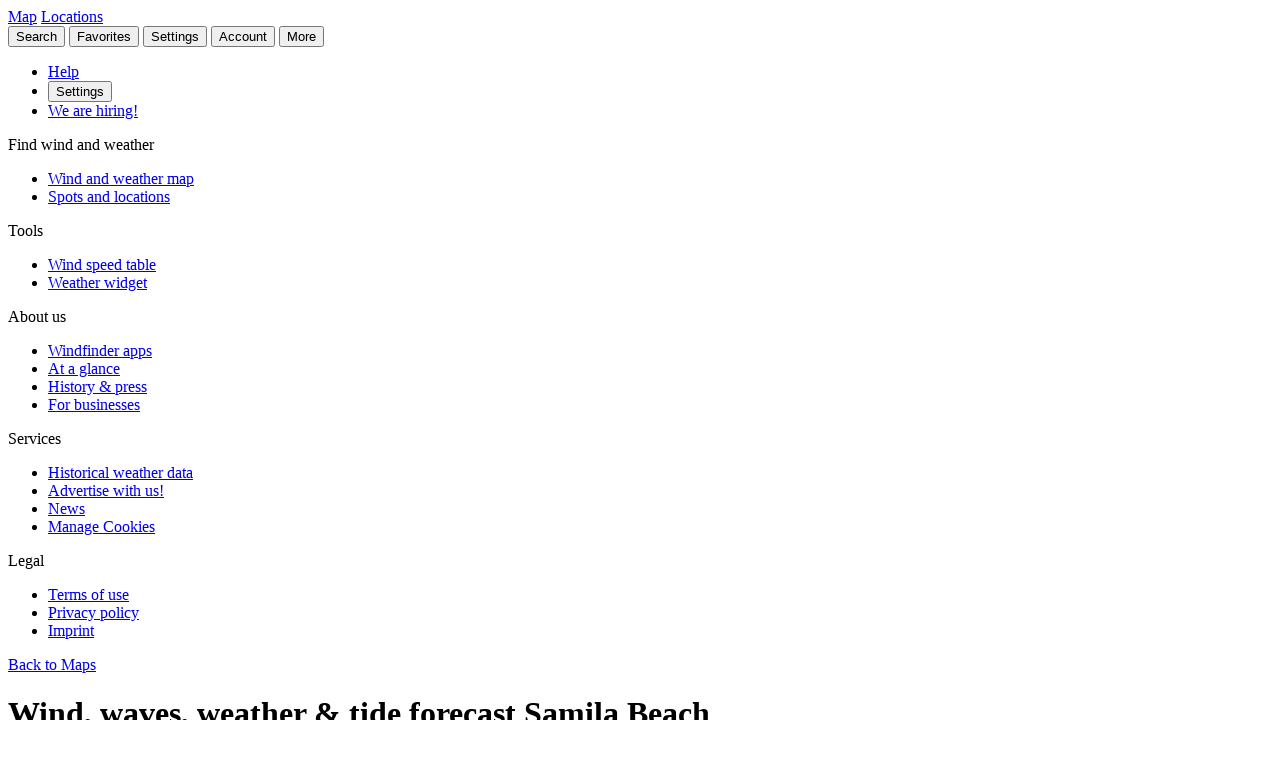

--- FILE ---
content_type: text/html
request_url: https://www.windfinder.com/forecast/samila_beach
body_size: 41259
content:


<!--


 __        __                      _     _      _             _
 \ \      / /__    __ _ _ __ ___  | |__ (_)_ __(_)_ __   __ _| |
  \ \ /\ / / _ \  / _` | '__/ _ \ | '_ \| | '__| | '_ \ / _` | |
   \ V  V /  __/ | (_| | | |  __/ | | | | | |  | | | | | (_| |_|
    \_/\_/ \___|  \__,_|_|  \___| |_| |_|_|_|  |_|_| |_|\__, (_)
                                                        |___/

          > > > > > www.windfinder.com/careers  < < < < <


-->
<!DOCTYPE html>
<html class="no-js" lang="en">
<head>
    <meta charset="utf-8">
    <meta http-equiv="X-UA-Compatible" content="ie=edge">
    <title>Wind, waves, weather &amp; tide forecast Samila Beach - Windfinder</title>
    <meta name="description" content="Detailed wind, waves, weather &amp; tide forecast for Samila Beach / Songkhla, Thailand for kitesurfing, windsurfing."/>
    <meta name="author" content="Windfinder.com"/>

    <link href="//cdn.windfinder.net" rel="preconnect" crossorigin>
    <link href="//api.windfinder.com" rel="preconnect" crossorigin>
    <link href="//cdn.windfinder.net" rel="dns-prefetch">
    <link href="//api.windfinder.com" rel="dns-prefetch">

    <link rel="preload" href="//cdn.windfinder.net/prod/fonts/IBMPlexSansCondensed-Text.9ee0c962.woff2" as="font" crossorigin />
    <link rel="preload" href="//cdn.windfinder.net/prod/fonts/IBMPlexSansCondensed-TextItalic.352b864b.woff2" as="font" crossorigin />
    <link rel="preload" href="//cdn.windfinder.net/prod/fonts/IBMPlexSansCondensed-Bold.044f6a1e.woff2" as="font" crossorigin />
    <link rel="preload" href="//cdn.windfinder.net/prod/fonts/IBMPlexSansCondensed-BoldItalic.da3d3adb.woff2" as="font" crossorigin />

    <link rel="stylesheet" href="//cdn.windfinder.net/prod/css/main.720fb0ba.css">
    <link rel="stylesheet" href="//cdn.windfinder.net/prod/css/icons.a20766a8.css">
            <link rel="stylesheet" href="//cdn.windfinder.net/prod/css/spot_styles.fe121f52.css">
    <link rel="stylesheet" media="print" onload="this.media='all'" href="//cdn.windfinder.net/prod/css/icons_spot.0875283e.css">

        <link rel="stylesheet" href="//cdn.windfinder.net/prod/css/spot_fc_styles.44127ec8.css">

    <script>
    var WFCtx = {};
    WFCtx.initLang = "en";

!function(e){function o(o){for(var a,d,l=o[0],i=o[1],c=o[2],u=0,s=[];u<l.length;u++)d=l[u],Object.prototype.hasOwnProperty.call(r,d)&&r[d]&&s.push(r[d][0]),r[d]=0;for(a in i)Object.prototype.hasOwnProperty.call(i,a)&&(e[a]=i[a]);for(f&&f(o);s.length;)s.shift()();return t.push.apply(t,c||[]),n()}function n(){for(var e,o=0;o<t.length;o++){for(var n=t[o],a=!0,l=1;l<n.length;l++){var i=n[l];0!==r[i]&&(a=!1)}a&&(t.splice(o--,1),e=d(d.s=n[0]))}return e}var a={},r={1:0},t=[];function d(o){if(a[o])return a[o].exports;var n=a[o]={i:o,l:!1,exports:{}};return e[o].call(n.exports,n,n.exports,d),n.l=!0,n.exports}d.e=function(e){var o=[],n=r[e];if(0!==n)if(n)o.push(n[2]);else{var a=new Promise((function(o,a){n=r[e]=[o,a]}));o.push(n[2]=a);var t,l=document.createElement("script");l.charset="utf-8",l.timeout=120,d.nc&&l.setAttribute("nonce",d.nc),l.src=function(e){return d.p+"scripts/"+({0:"common",2:"vendors",3:"B2bRequestModal-B2bRequestModal",4:"SearchModal-SearchModal",5:"AccountInfoMobileModal",6:"AccountModalLoggedin",7:"AccountModalLoggedout",8:"B2bRequestModal",9:"CancelConfigModal",10:"CancelOrderModal",11:"GodmodeUIModal",12:"OrderConfigFinishedModal",13:"SearchModal",14:"SfcModal",15:"SpotmetaModal",16:"TideinfoModal",17:"WeatherWarningAreaModal",18:"WeatherWarningModal",19:"WebcamsOverlayModal",20:"AccountInfoMobileModal-AccountInfoMobileModalContent",21:"CancelConfigModal-CancelConfigModal",22:"CancelOrderModal-CancelOrderModal",23:"GodmodeUIModal-GodmodeUIModal",24:"OrderConfigFinishedModal-OrderConfigFinishedModal",25:"SfcModal-SfcModal",26:"SpotmetaModal-SpotmetaModal",27:"TideinfoModal-TideinfoModal",28:"WeatherWarningAreaModal-WeatherWarningAreaModal",29:"WeatherWarningModal-WeatherWarningModal",30:"WebcamsOverlayModal-WebcamsOverlayModal",32:"GodmodeUIModal-godmodeUI-module-scss",33:"MapConfigDesktop",34:"MapMenuMobile",35:"OrderConfigFinishedModal-confirm_green_small-svg",54:"favoritesMenu",62:"horizonSelect",67:"lang_de",68:"lang_es",69:"lang_fr",70:"lang_it",71:"lang_nl",72:"lang_pt",78:"mapCentering",79:"mapLegend",80:"mapUpdateInfo",91:"settingsMenu",111:"user_account",112:"warnings"}[e]||e)+"."+{0:"1b2b877f",2:"42d4bd50",3:"1f5f2a08",4:"ba81de8d",5:"ea89c7cb",6:"516c79a4",7:"5c2ea6e9",8:"1d1a77a1",9:"032687e4",10:"f46a52a6",11:"ae3ec1ee",12:"18c65b3d",13:"7550474c",14:"41b1b95f",15:"39874277",16:"78db60c1",17:"a3f20d8e",18:"6933e7d9",19:"d6e2fb94",20:"0cd18718",21:"e77705ff",22:"fd014b99",23:"bd260b49",24:"bb192c94",25:"604eeeec",26:"87396ba0",27:"1b849f70",28:"4e90a81f",29:"6e944c62",30:"5e760df6",32:"9e7e4ac1",33:"544706f9",34:"740a1b15",35:"3d66ddbf",54:"9cdd9af3",62:"fb8ef8ca",67:"7eb7db12",68:"8a8a441d",69:"7601ae60",70:"f7cdb7f5",71:"aa70db43",72:"034c5edc",78:"0a6c8ea4",79:"7d9ee451",80:"972bf905",91:"c02052dd",111:"6edb99ab",112:"e5aec1b0"}[e]+".js"}(e),0!==l.src.indexOf(window.location.origin+"/")&&(l.crossOrigin="anonymous");var i=new Error;t=function(o){l.onerror=l.onload=null,clearTimeout(c);var n=r[e];if(0!==n){if(n){var a=o&&("load"===o.type?"missing":o.type),t=o&&o.target&&o.target.src;i.message="Loading chunk "+e+" failed.\n("+a+": "+t+")",i.name="ChunkLoadError",i.type=a,i.request=t,n[1](i)}r[e]=void 0}};var c=setTimeout((function(){t({type:"timeout",target:l})}),12e4);l.onerror=l.onload=t,document.head.appendChild(l)}return Promise.all(o)},d.m=e,d.c=a,d.d=function(e,o,n){d.o(e,o)||Object.defineProperty(e,o,{enumerable:!0,get:n})},d.r=function(e){"undefined"!=typeof Symbol&&Symbol.toStringTag&&Object.defineProperty(e,Symbol.toStringTag,{value:"Module"}),Object.defineProperty(e,"__esModule",{value:!0})},d.t=function(e,o){if(1&o&&(e=d(e)),8&o)return e;if(4&o&&"object"==typeof e&&e&&e.__esModule)return e;var n=Object.create(null);if(d.r(n),Object.defineProperty(n,"default",{enumerable:!0,value:e}),2&o&&"string"!=typeof e)for(var a in e)d.d(n,a,function(o){return e[o]}.bind(null,a));return n},d.n=function(e){var o=e&&e.__esModule?function(){return e.default}:function(){return e};return d.d(o,"a",o),o},d.o=function(e,o){return Object.prototype.hasOwnProperty.call(e,o)},d.p="//cdn.windfinder.net/prod/",d.oe=function(e){throw e};var l=window.webpackJsonpApp=window.webpackJsonpApp||[],i=l.push.bind(l);l.push=o,l=l.slice();for(var c=0;c<l.length;c++)o(l[c]);var f=i;n()}([]);
WFCtx.localeHashes = {"de":"81286183b20bd6646e4117443e89717a33f682c3","fr":"2ba77122b0c6e65eed2457e0831e7e8a4397a86c","it":"4a6318dce822ebdd30982b4f87873e2be30b29f8","nl":"ac277699bfadfbff91aea22b34f882b1270100c4","es":"43603e64d4da6079be7b401e45f1881a30f2103c","pt":"d7b9ca077f63403751e1800039dc781c6ae6e352"};
WFCtx.VERSION = '13.110';    </script>


    <script src="//cdn.windfinder.net/prod/scripts/vendors.42d4bd50.js" defer></script>
    <script src="//cdn.windfinder.net/prod/scripts/common.1b2b877f.js" defer></script>

        <script src="//cdn.windfinder.net/prod/scripts/spot_forecast.7a8cd785.js" defer></script>

      <meta name="robots" content="index, follow" />

    <meta name="viewport" content="width=device-width, initial-scale=1" />
    <meta name="theme-color" content="#D0021B" />


    <!-- twitter-specific OG -->
    <meta name="twitter:card" content="summary_large_image" />
    <meta name="twitter:site" content="@windfinder" />
    <meta name="twitter:creator" content="@windfinder" />
    <meta name="twitter:domain" content="windfinder.com" />


    <meta property="twitter:title" content="Windfinder.com - Wind, waves, weather & tide forecast Samila Beach" />
    <meta name="twitter:image" content="https://cdn.windfinder.net/prod/images/sharing/og_forecast.c251c4e1.png" />
    <meta property="og:title" content="Windfinder.com - Wind, waves, weather & tide forecast Samila Beach" />
    <meta property="og:url" content="https://www.windfinder.com/forecast/samila_beach" />
    <meta property="og:description" content="Windfinder.com - Detailed wind, waves, weather &amp; tide forecast for Samila Beach / Songkhla, Thailand for kitesurfing, windsurfing, sailing, fishing &amp; hiking."/>
    <meta property="og:type" content="website" />
    <meta property="og:image" content="https://cdn.windfinder.net/prod/images/sharing/og_forecast.c251c4e1.png" />
    <meta property="og:site_name" content="Windfinder.com" />


    <!-- facebook only OG -->
    <meta property="fb:page_id" content="62028027430" />
    <meta property="fb:app_id" content="162630957105069" />

    <!-- RSS -->
    <link rel="alternate" type="application/rss+xml" title="RSS" href="http://feeds.feedburner.com/windfinder/news?format=xml"/>

    <!-- structured data -->
    <script type="application/ld+json">
        {  "@context" : "http://schema.org",
           "@type" : "WebSite",
           "name" : "Windfinder",
           "alternateName" : "Windfinder.com",
           "url" : "https://www.windfinder.com",
           "sameAs":
           [
                "https://de.windfinder.com",
                "https://es.windfinder.com",
                "https://fr.windfinder.com",
                "https://it.windfinder.com",
                "https://pt.windfinder.com",
                "https://nl.windfinder.com"
           ]
        }
    </script>

    <script type="application/ld+json">
        {
          "@context": "http://schema.org",
          "@type": "Organization",
          "url": "https://www.windfinder.com",
          "logo": "https://cdn.windfinder.net/prod/images/logo/windfinder_logo_type.449067c6.png",
          "sameAs" :
          [
            "https://www.facebook.com/Windfindercom",
            "https://twitter.com/windfinder",
            "https://plus.google.com/+windfinder"
          ]
        }
    </script>

 
 
        <link rel="canonical" href="https://www.windfinder.com/forecast/samila_beach" />

<link rel="icon" href="//cdn.windfinder.net/prod/images/favicons/favicon.fe187b2c.ico" sizes="any" />
<link rel="icon" href="//cdn.windfinder.net/prod/images/favicons/favicon.66204e41.png" type="image/png" sizes="any" />
<link rel="icon" href="//cdn.windfinder.net/prod/images/favicons/favicon.4891e0e3.svg" type="image/svg+xml">
<link rel="apple-touch-icon" href="//cdn.windfinder.net/prod/images/favicons/apple-touch-icon.655f6feb.png">
<link rel="icon" href="//cdn.windfinder.net/prod/images/favicons/android-chrome-192.86b6080b.png" type="image/png" sizes="192x192">

<link rel="mask-icon" href="//cdn.windfinder.net/prod/images/favicons/favicon-mask.be3e476f.svg" color="#D0021B">

<meta name="application-name" content="Windfinder"/>
<meta name="msapplication-TileColor" content="#FFFFFF" />
<meta name="msapplication-TileImage" content="//cdn.windfinder.net/prod/images/favicons/mstile-144x144.2e931e8d.png" />
    <script>
function readCookie(k,r){return(r=new RegExp('(^|; )'+encodeURIComponent(k)+'=([^;]*)').exec(document.cookie))?r[2]:null;}
function setCookie(n,e){document.cookie=n+'=true; expires='+e+'; path=/';}var rootEl = document.documentElement;
var w = Math.max(rootEl.clientWidth, window.innerWidth);
var h = Math.max(rootEl.clientHeight, window.innerHeight);

var BP_SMALL = 768;
var BP_LARGE = 992;
var BP_XLARGE = 1340; // minimum width for half page ads

WFCtx.layout = {
    vw: w,
    vh: h,

    isSmallDevice: w < BP_SMALL,
    isMediumDevice: w >= BP_SMALL && w < BP_LARGE,
    isLargeDevice: w >= BP_LARGE,
    isExtraLargeDevice: w >= BP_XLARGE,

    isLandscape: w > h,
    isPortrait: w < h
};

WFCtx.language = readCookie('wf_language') || WFCtx.initLang || navigator.language || navigator.browserLanguage;
WFCtx.ga = {};
WFCtx.pageflag = "index";

if (['de', 'fr', 'it', 'nl', 'es', 'pt'].indexOf(WFCtx.language) == -1) {
    WFCtx.language = 'en';
}
        WFCtx.pageflag = 'spot';

WFCtx.features = {
  typedarray: 'Uint8ClampedArray' in window,
  webgl: !!window.WebGLRenderingContext,
  flexbox: 'flex' in rootEl.style,
  flexwrap: 'flexWrap' in rootEl.style,
  tff: /TenFourFox/.test(navigator.userAgent),
};

var ua = navigator.userAgent,
  sb = /SamsungBrowser[/s]([\d]+)\./i.exec(ua);
var samsung = sb && sb.length ? parseInt(sb[1]) : null;

// these can be safely identified
var br = {
  safari: /^((?!chrome|android).)*safari/i.test(ua),
  ios: /iphone|ipad|ipod/i.test(ua),
  android: /android/i.test(ua),
  samsung: samsung
};

var ft = WFCtx.features;
br.isSupported = ft.typedarray && (ft.webgl || ft.tff) && ft.flexbox && ft.flexwrap;

if (br.samsung && br.samsung < 4) {
  br.isSupported = false;
}

WFCtx.browser = br;

if (matchMedia('(hover:hover)').matches) {
  rootEl.classList && rootEl.classList.add('has-hover');
}

if (matchMedia('(hover:none)').matches) {
  rootEl.classList && rootEl.classList.add('no-hover');
}var designWidth = parseInt(localStorage.getItem('wf_design'));
        
if (designWidth > 0) {
  viewport = document.querySelector("meta[name=viewport]");
  viewport.setAttribute('content', 'width=' + designWidth);
  document.querySelector("html").classList.add('desktop-on-mobile');

  var msViewportStyle = document.createElement("style");
  msViewportStyle.appendChild(
      document.createTextNode("@-ms-viewport{width:" + designWidth + "px;}")
  );
  document.getElementsByTagName("head")[0].appendChild(msViewportStyle);
}    </script>



    <script>
      window.API_TOKEN = 'ad2e61314773de24d28217992e840f74';

      window.FC_LAST_UPDATE=1769812679000;window.FC_RUN="18";window.FC_INIT_RUN=1769796000000;

      window.SFC_LAST_UPDATE=1769823495000;window.SFC_RUN="18";window.SFC_INIT_RUN=1769796000000;

    </script>





      <script>
          (function () {
            function loadScript(url) {
              return new Promise((resolve, reject) => {
                const script = document.createElement("script");
                script.src = url;
                script.async = true;
                script.onload = () => resolve();
                script.onerror = () => reject(new Error(`Failed to load ${url}`));
                document.head.appendChild(script);
              });
            }

            loadScript("https://cdn.snigelweb.com/adconsent/adconsent.js").then(() => {
                init_adconsent();
              }).catch(err => {
                console.error("Snigel CMP failed to load", err);
              });;
          })();


          window.googletag = window.googletag || { cmd: [] };
          window.wf_adunits = [];
          window.adngin = window.adngin || { queue: [] };
          window.wf_dfp_id = '1009141';

// GAv4
window.dataLayer = window.dataLayer || [];
function gtag(){dataLayer.push(arguments);}
gtag('js', new Date());

gtag('config', 'G-TL4VNL23TN', { 'anonymize_ip': true, 'send_page_view': false });
          // Helper function to load Google Ads/Analytics tags once consent mode data is
          // ready.
          const loadGtagScript = () => {
            // Load gtag.js script - code taken from
            // https://developers.google.com/tag-platform/security/guides/consent?consentmode=basic#set_up_consent_mode
            var gtagScript = document.createElement('script');
            gtagScript.async = true;
            gtagScript.src = 'https://www.googletagmanager.com/gtag/js?id=G-TL4VNL23TN';

            var firstScript = document.getElementsByTagName('script')[0];
            firstScript.parentNode.insertBefore(gtagScript,firstScript);
          }

    function init_adconsent() {
      adconsent('setPublisherCC', 'DE');
      if (Math.random() > 0.9){
        adconsent('enableGoogleAnalytics');
      }
      adconsent('setPrivacyPolicy', "//www.windfinder.com/contact/privacy_policy.htm");
      adconsent.gdpr('setLogo', "//cdn.windfinder.net/prod/images/assets_svg/logo_red.ce7d8b9e.svg");
      adconsent.gdpr('enableWelcomeTitle');
      adconsent.gdpr('enableWelcomeText');
      adconsent.gdpr('enableRejectChoice', ['de']);
      adconsent.gdpr('setTranslationFiles', { path: '//cdn.windfinder.net/prod/sncmp_locales/tcfv2', locales: ["en", "de", "fr", "es", "pt", "it", "hr", "sv", "nl"] });
      adconsent.gdpr('reconsiderConsent', 48);
      adconsent('getConsent', null, function(consent, success) {
        if (success) {
          if (consent.fullConsent) {
            // Load Snigel loader script
            var snigelScript = document.createElement('script');
            snigelScript.src = 'https://cdn.snigelweb.com/adengine/windfinder.com/loader.js';
            snigelScript.async = true;
            snigelScript.type = 'text/javascript';
            document.head.appendChild(snigelScript);

            // Load analytics
            loadGtagScript();

            /// load Sovrn Signal
            var s = document.createElement('script');
            s.src = '//get.s-onetag.com/85ee9de7-754b-4e9d-ab1f-8c68498a76c9/tag.min.js';
            s.async = true;
            s.defer = true;
            document.head.appendChild(s);
          }
        }
      });
      adconsent('start');
    }


          googletag.cmd.push(function() {
            var wf_adunits = [];
            var wf_snhb_adunits = [];

            googletag.pubads().setTargeting("pps_audience_web", "generic");
            googletag.pubads().setTargeting("pps_content_web", "generic");
            googletag.pubads().setTargeting("language","en");
            googletag.pubads().setTargeting("wf_sw_segment","windfinder");

                      var WIDTH_LARGE_LB = 1410;
              var WIDTH_HALFPAGE_SIDE = 1340;
              var WIDTH_SKY_SIDE = 992;
              var HEIGHT_DESKTOP = 200;
              var WIDTH_TABLET = 768;
              var WIDTH_WIDE_MOBILE = 359;
              var HEIGHT_HIGH_MOBILE = 350;
              var HEIGHT_VERYHIGH_MOBILE = 650;

              var mapping_side = googletag.sizeMapping().
                addSize([0, 0], []).
                addSize([WIDTH_SKY_SIDE, HEIGHT_DESKTOP], [160, 600]).                 addSize([WIDTH_HALFPAGE_SIDE, HEIGHT_DESKTOP], [[300, 600],[160, 600]]).                 build();

              var mapping_mobile_lb_top = googletag.sizeMapping().
                addSize([0,0], [[320, 100],[320, 50]]).                 addSize([WIDTH_TABLET, HEIGHT_DESKTOP], []).                 build();

              var mapping_leaderboard_top = googletag.sizeMapping().
                addSize([WIDTH_LARGE_LB, HEIGHT_DESKTOP], [[970, 90],[728, 90]]).                 addSize([WIDTH_TABLET, HEIGHT_DESKTOP], [728, 90]).                 addSize([0,0], [320, 100]).                 build();

              var mapping_leaderboard_content = googletag.sizeMapping().
                addSize([WIDTH_LARGE_LB, HEIGHT_DESKTOP], [[970, 90],[728, 90]]).                 addSize([WIDTH_TABLET, HEIGHT_DESKTOP], [728, 90]).                 addSize([WIDTH_WIDE_MOBILE, 0], [[336, 280],[300, 250]]).                 addSize([0,0], [300, 250]).                 build();

              var mapping_rectangle_mobile = googletag.sizeMapping().
                addSize([0,0], [300, 250]).                 addSize([WIDTH_WIDE_MOBILE, 0], [[336, 280],[300, 250]]).                 addSize([WIDTH_TABLET, HEIGHT_DESKTOP], [728, 90]).                 addSize([WIDTH_SKY_SIDE, HEIGHT_DESKTOP], []).                 build();

              var mapping_rectangle_mobile = googletag.sizeMapping().
                addSize([0,0], [300, 250]).                 addSize([WIDTH_WIDE_MOBILE, 0], [[336, 280],[300, 250]]).                 addSize([WIDTH_TABLET, 0], []).                 build();

              var mapping_mobile_sticky = googletag.sizeMapping().
                addSize([0, 0], []).
                addSize([0, HEIGHT_HIGH_MOBILE], [320, 50]).                 addSize([WIDTH_TABLET, HEIGHT_DESKTOP], []).                 build();

              var mapping_bottom = googletag.sizeMapping().
                addSize([0,0], [300, 250]).                 addSize([WIDTH_WIDE_MOBILE, 0], [[336, 280],[300, 250]]).                 addSize([WIDTH_WIDE_MOBILE, HEIGHT_HIGH_MOBILE], [[300, 600],[160, 600]]).                 addSize([WIDTH_TABLET, HEIGHT_DESKTOP], [[300, 600],[160, 600]]).                 build();              googletag.pubads().setTargeting("pagetype","general");

	googletag.pubads().setTargeting("pagetype","spot");
	googletag.pubads().setTargeting("spot-id","th56");
	googletag.pubads().setTargeting("sp-country","709");
	googletag.pubads().setTargeting("sp-region","7204");
	googletag.pubads().setTargeting("beaufort","4");
            googletag.pubads().setTargeting("subpage","forecast");

            googletag.defineSlot('/'+window.wf_dfp_id+'/v3_spot_forecast_content_top', [[320, 100], [320, 50]], 'ad-spot-forecast-leaderboard-top')
                    .defineSizeMapping(mapping_mobile_lb_top)
                    .setCollapseEmptyDiv(true)
                    .addService(googletag.pubads());

            googletag.defineSlot('/'+window.wf_dfp_id+'/v3_spot_forecast_sticky_bottom', [320, 50], 'ad-spot-forecast-sticky-bottom')
                        .defineSizeMapping(mapping_mobile_sticky)
                        .setCollapseEmptyDiv(true)
                        .addService(googletag.pubads());

            googletag.defineSlot('/'+window.wf_dfp_id+'/v3_spot_forecast_content_1', [[728, 90], [970, 90], [336, 280], [300, 250]], 'ad-spot-forecast-leaderboard-content-1')
                    .defineSizeMapping(mapping_leaderboard_content)
                    .addService(googletag.pubads());


            googletag.defineSlot('/'+window.wf_dfp_id+'/v3_spot_forecast_content_inline', [[336, 280], [300, 250]], 'ad-spot-forecast-rectangle-content-1')
                    .defineSizeMapping(mapping_rectangle_mobile)
                    .addService(googletag.pubads());
            googletag.defineSlot('/'+window.wf_dfp_id+'/v3_spot_forecast_content_inline', [[336, 280], [300, 250]], 'ad-spot-forecast-rectangle-content-3')
                    .defineSizeMapping(mapping_rectangle_mobile)
                    .addService(googletag.pubads());
            googletag.defineSlot('/'+window.wf_dfp_id+'/v3_spot_forecast_content_inline', [[336, 280], [300, 250]], 'ad-spot-forecast-rectangle-content-8')
                    .defineSizeMapping(mapping_rectangle_mobile)
                    .addService(googletag.pubads());

            googletag.defineSlot('/'+window.wf_dfp_id+'/v3_spot_forecast_side_top', [[300, 600], [160, 600]], 'ad-spot-forecast-skyscraper-top')
                    .defineSizeMapping(mapping_side)
                    .addService(googletag.pubads());


            wf_adunits.push('ad-spot-forecast-leaderboard-top');
            wf_adunits.push('ad-spot-forecast-sticky-bottom');
            wf_adunits.push('ad-spot-forecast-leaderboard-content-1');
            wf_adunits.push('ad-spot-forecast-skyscraper-top');
            // inline Rectangles
            wf_adunits.push('ad-spot-forecast-rectangle-content-1');
            wf_adunits.push('ad-spot-forecast-rectangle-content-3');
            wf_adunits.push('ad-spot-forecast-rectangle-content-8');


            wf_snhb_adunits.push({ placement: "adngin-in_content_bottom-0", adUnit: "in_content_bottom" });
            wf_snhb_adunits.push({ placement: "adngin-in_content_2-0", adUnit: "in_content_2" });
            wf_snhb_adunits.push({ placement: "adngin-sidebar_2-0", adUnit: "sidebar_2" });

            adngin.queue.push(function() {
                adngin.cmd.setGoogletagAdSlotElementIds(wf_adunits);
                adngin.cmd.startAuction(wf_snhb_adunits);
            });

          });

      </script>


    <!-- Google CMP Loading removed -->


  </head>

  <body class="page-spot page-fc page--stickytabs" >


    <div class="footer-push">

        <header class="site-header site-header-fixed  siteheader--spot " id="siteheader">
    <div class="site-header__navbar-wrap">
      <a href="/" id="logo-desktop" class="site-header__logo header-logo-red hidden-mobile" aria-label="Return to start page"></a>
      <a href="/" id="logo-mobile" class="site-header__logo header-logo-white hidden-desktop" aria-label="Return to start page"> </a>

      <div class="site-header__toplevel-links">
        <a class="site-header__toplevel-link hidden-mobile" href="/" id="site-header-nav-main">Map</a>
        <a class="site-header__toplevel-link hidden-mobile " href="/locations" id="site-header-nav-locations">Locations</a>
      </div>

      <button id="header-search-toggle"
        class="site-header__searchtoggle"
        onclick="
        if (!this.classList.contains('is-toggled')) {
          if (WFCtx.layout.isSmallDevice) {
            window.scrollCache = Math.max(window.pageYOffset, document.documentElement.scrollTop, document.body.scrollTop);
            document.body.style.top = '-'+ window.scrollCache + 'px';
            document.body.classList.add('modal-open');
          };

          this.classList.add('is-toggled');
        } else {
          this.classList.remove('is-toggled');
            if (WFCtx.layout.isSmallDevice) {
            document.body.classList.remove('modal-open');
            document.body.scrollTop = window.scrollCache;
            document.documentElement.scrollTop = window.scrollCache;
            document.body.style.top = '';
            };
        }
        ">
          <span class="toggleicon icon-search-red"></span>
          <span class="buttonlabel">Search</span>
      </button>

      <button id="header-favstoggle"
        class="site-header__favtoggle"
        title="Favorite spots"
        onclick="
        if (!this.classList.contains('is-toggled')) {
          hideHeaderPopups();
          this.parentNode.parentNode.querySelector('#favscollapse').classList.add('is-visible');
          this.classList.add('is-toggled');
          if (WFCtx.layout.isSmallDevice) {
            window.scrollCache = Math.max(window.pageYOffset, document.documentElement.scrollTop, document.body.scrollTop);
            document.body.style.top = '-'+ window.scrollCache + 'px';
            document.body.classList.add('modal-open');
          };
          } else {
            hideHeaderPopups();
            if (WFCtx.layout.isSmallDevice) {
              document.body.classList.remove('modal-open');
              document.body.scrollTop = window.scrollCache;
              document.documentElement.scrollTop = window.scrollCache;
              document.body.style.top = '';
            };
          }
        ">
        <span class="buttonlabel hidden-mobile">Favorites</span>
        <span class="close-icon icon-close-white-large hidden-desktop"></span>
        <span class="close-icon icon-close-white-small hidden-mobile"></span>
        <span class="toggleicon icon-favorite-white hidden-desktop"></span>
        <span class="toggleicon icon-favorite-grey hidden-mobile"></span>
      </button>

      <button id="header-settingstoggle" class="site-header__settingstoggle" title="Settings"
          onclick="
          if (!this.classList.contains('is-toggled')) {
              hideHeaderPopups();
              this.parentNode.parentNode.querySelector('#settingscollapse').classList.add('is-visible');
              this.classList.add('is-toggled');
                if (WFCtx.layout.isSmallDevice) {
                  window.scrollCache = Math.max(window.pageYOffset, document.documentElement.scrollTop, document.body.scrollTop);
                  document.body.style.top = '-'+ window.scrollCache + 'px';
                  document.body.classList.add('modal-open');
                };
            } else {
              hideHeaderPopups();
                if (WFCtx.layout.isSmallDevice) {
                  document.body.classList.remove('modal-open');
                  document.body.scrollTop = window.scrollCache;
                  document.documentElement.scrollTop = window.scrollCache;
                  document.body.style.top = '';
                  document.body.style.top = '';
                };
            }
          ">
        <span class="buttonlabel">Settings</span>
        <span class="toggleicon icon-settings-grey hidden-mobile"></span>
        <span class="toggleicon icon-settings-white hidden-desktop"></span>
        <span class="close-icon icon-close-white-large hidden-desktop"></span>
        <span class="close-icon icon-close-white-small hidden-mobile"></span>
      </button>

      <button id="header-accounttoggle"
        class="site-header__accounttoggle hidden-mobile"
        title="Account"
        onclick="
        if (!this.classList.contains('is-toggled')) {
          hideHeaderPopups();
          if (WFCtx.layout.isSmallDevice) {
            window.scrollCache = Math.max(window.pageYOffset, document.documentElement.scrollTop, document.body.scrollTop);
            document.body.style.top = '-'+ window.scrollCache + 'px';
            document.body.classList.add('modal-open');
          };
          } else {
            hideHeaderPopups();
            if (WFCtx.layout.isSmallDevice) {
              document.body.classList.remove('modal-open');
              document.body.scrollTop = window.scrollCache;
              document.documentElement.scrollTop = window.scrollCache;
              document.body.style.top = '';
            };
          }
        ">
        <span class="buttonlabel">Account</span>
        <span class="toggleicon icon-account-grey hidden-mobile"></span>
      </button>

      <button id="header-menutoggle"
        title="Main menu"
        class="site-header__menutoggle"
        onclick="
        if (!this.classList.contains('is-toggled')) {
          hideHeaderPopups();
          this.parentNode.parentNode.querySelector('#navcollapse').classList.add('is-visible');
          this.classList.add('is-toggled');
          if (WFCtx.layout.isSmallDevice) {
            window.scrollCache = Math.max(window.pageYOffset, document.documentElement.scrollTop, document.body.scrollTop);
            document.body.style.top = '-'+ window.scrollCache + 'px';
            document.body.classList.add('modal-open');
          };
        } else {
          hideHeaderPopups();
          if (WFCtx.layout.isSmallDevice) {
            document.body.classList.remove('modal-open');
            document.body.scrollTop = window.scrollCache;
            document.documentElement.scrollTop = window.scrollCache;
            document.body.style.top = '';
            window.scrollCache = 0;
          };
        }
        ">
        <span class="buttonlabel hidden-mobile">More</span>
        <span class="burger-fries"></span>
      </button>

    <div id="navcollapse" class="siteheader__navcollapse headerpopup" style="z-index: 90">
      <div class="headerpopup__arrowcontainer headerpopup__arrowcontainer--right"></div>
      <div class="headerpopup__inner">
        <div class="headerpopup-title hidden-desktop">
          <div class="headerpopup-title"><div class="site-header__logo header-logo-white"></div></div>
        </div>
        <div id="menu-scrollcontainer" class="header-scrollcontainer">

          <nav class="sitenav" aria-label="Main" id="sitenav">
            <div class="" id="header-menu-account-buttons"> </div>

            <div>

              <ul class="list-unstyled mt-1 mb-2">

                <li class="sitenav__mainitem">
                  <a class="chevron-link chevron-link--large d-flex items-center w-fit gap-2" href="/help">
                      <div class="h-5 w-5 bg-contain icon-help-brand hidden-mobile"></div>
                      <div class="h-5 w-5 bg-contain icon-help-white hidden-desktop"></div>
                    Help
                  </a>
                </li>

                <li class="sitenav__mainitem hidden-desktop">
                  <button class="chevron-link chevron-link--large d-flex items-center w-fit gap-2" id="header-mobile-settingslink">
                    <div class="h-5 w-5 bg-contain icon-settings-white"></div>
                    Settings
                    </button>
                </li>

                <li class="sitenav__mainitem">
                    <a class="chevron-link chevron-link--large d-flex items-center w-fit gap-2" href="/careers">
                      <div class="h-5 w-5 bg-contain icon-sparcles-brand hidden-mobile"></div>
                      <div class="h-5 w-5 bg-contain icon-sparcles-white hidden-desktop"></div>
                      We are hiring!
                    </a>
                </li>
              </ul>

              <div class="sitenav-divider">
                <span>Find wind and weather</span>
              </div>

              <ul class="list-unstyled">
                <li class="sitenav__mainitem">
                  <a class="chevron-link chevron-link--large" id="header-link-start" href="/">Wind and weather map</a>
                </li>
                <li class="sitenav__mainitem">
                  <a class="chevron-link chevron-link--large" id="header-link-locations" href="/locations">Spots and locations</a>
                </li>
              </ul>

              <div class="sitenav-divider">
                <span>Tools</span>
              </div>

              <ul class="list-unstyled">
                <li class="sitenav__mainitem">
                  <a class="chevron-link chevron-link--large" href="/wind/windspeed.htm">Wind speed table</a>
                </li>
                <li class="sitenav__mainitem">
                  <a class="chevron-link chevron-link--large" href="/apps/homepageweather">Weather widget</a>
                </li>
              </ul>

              <div class="sitenav-divider">
                <span>About us</span>
              </div>

              <ul class="list-unstyled">
                <li class="sitenav__mainitem">
                  <a class="chevron-link chevron-link--large" href="/apps">Windfinder apps</a>
                </li>
                <li class="sitenav__mainitem">
                  <a class="chevron-link chevron-link--large" href="/about">At a glance</a>
                </li>
                <li class="sitenav__mainitem">
                  <a class="chevron-link chevron-link--large" href="/about/history-press.htm">History & press</a>
                </li>
                <li class="sitenav__mainitem">
                  <a class="chevron-link chevron-link--large" href="/about/windfinder-for-businesses.htm">For businesses</a>
                </li>
              </ul>

              <div class="sitenav-divider">
                <span>Services</span>
              </div>

              <ul class="list-unstyled">
                <li class="sitenav__otheritem">
                  <a class="chevron-link" href="/historical-weather-data">Historical weather data</a>
                </li>
                <li class="sitenav__otheritem">
                  <a class="chevron-link" href="/contact/advertising.htm">Advertise with us!</a>
                </li>
                <li class="sitenav__otheritem">
                  <a class="chevron-link" href="https://blog.windfinder.com">News</a>
                </li>
                <li class="sitenav__otheritem">
                  <a class="chevron-link" onclick="(function(){if(window.adconsent){window.adconsent('showGUI')}})();window.gtag('event','select_content', {item_id: 'cookies',content_type: 'link_in_footer'});" href="javascript:void(0);">Manage Cookies</a>
                </li>
              </ul>

              <div class="sitenav-divider">
                <span>Legal</span>
              </div>

              <ul class="list-unstyled">
                <li class="sitenav__otheritem">
                  <a class="chevron-link" href="/contact/terms">Terms of use</a>
                </li>
                <li class="sitenav__otheritem">
                  <a class="chevron-link" href="/contact/privacy_policy.htm">Privacy policy</a>
                </li>
                <li class="sitenav__otheritem">
                  <a class="chevron-link" href="/contact">Imprint</a>
                </li>
              </ul>

            </div>

          </nav>

        </div>
      </div>
    </div>
      <div id="settingscollapse" class="site-header__settingscollapse headerpopup">
        <div class="headerpopup__arrowcontainer headerpopup__arrowcontainer--right"></div>
        <div class="headerpopup__inner" id="settings-container"> </div>
      </div>

      <div id="favscollapse" class="site-header__favscollapse headerpopup">
        <div class="headerpopup__arrowcontainer headerpopup__arrowcontainer--right"></div>
        <div class="headerpopup__inner" id="favs-menu-container"> </div>
      </div>

    </div>

    <script>
      var scripts1 = document.getElementsByTagName( 'script' );
      var me1 = scripts1[ scripts1.length - 1 ];
      var headerElement = me1.parentNode;

      function hideHeaderPopups() {
        headerElement.querySelector('#navcollapse').classList.remove('is-visible');
        headerElement.querySelector('#favscollapse').classList.remove('is-visible');
        headerElement.querySelector('#settingscollapse').classList.remove('is-visible');

        headerElement.querySelector('#header-menutoggle').classList.remove('is-toggled');
        headerElement.querySelector('#header-favstoggle').classList.remove('is-toggled');
        headerElement.querySelector('#header-settingstoggle').classList.remove('is-toggled');
      }
    </script>        </header>

    <main>



<div id="entrypoint-spotheader-warnings"></div>

<div class="spotheader container-wide" id="spotheader">

    <div class="spotheader__spot-backbutton" id="backtomapsbutton-desktop-wrap" style="display: none;">

    <a href="/#9/7.2228/100.5840" id="backtomapsbutton-desktop" class="spot-backbutton icon-back-to-maps">
        Back to Maps
    </a>
    </div>

    <div id="spotheader-fav-star" class="spotheader-fav-star" style="display: none" title=You have saved this spot as a favorite></div>

    <div class="spotheadline" id="spotheader-headline-container">
        <h1 id="spotheader-headline" class="spot-headline">
            <span class="spot-headline__small">Wind, waves, weather &amp; tide forecast
            </span>
            <span id="spotheader-spotname" class="spot-headline__large">Samila Beach</span>
        </h1>
    </div>

    <div id="entrypoint-spotcurrent" class="entrypoint-spotcurrent"></div>

    <div class="spotheader__sharing">
        <a class="spotheader-sharelink spotheader-sharelink--fb btn--elevated icon-share-fb-small"
            id="facebook-share"
            rel="noopener"
            href="https://www.facebook.com/dialog/share?app_id=162630957105069&amp;display=page&amp;href=https://www.windfinder.com/forecast/samila_beach%3Futm_source=facebook%26utm_medium=web%26utm_campaign=fb-share&amp;redirect_uri=https://www.windfinder.com/forecast/samila_beach%3Futm_source=facebook%26utm_medium=web%26utm_campaign=fb-share"
            target="_blank"
        >
            Facebook
        </a>
    </div>

</div>

<div class="spotheader-meta container-wide">

    <div id="spotheader-meta-desktop" class=""></div>

    <div class="spotheader-actions-mobile" id="spotheader-actions-mobile">

        <button class="btn btn--icon-center btn--secondary btn--elevated w-100" data-spotmeta-modal-toggle>
            <span class="button-icon"><svg height="14" viewBox="0 0 14 14" width="14" xmlns="http://www.w3.org/2000/svg"><path d="m0 7.00050589c0-3.86601142 3.13527701-7.00050589 7.00049656-7.00050589 3.86621264 0 6.99950344 3.13449447 6.99950344 7.00050589 0 3.86499961-3.1332908 6.99949411-6.99950344 6.99949411-3.86521955 0-7.00049656-3.1344945-7.00049656-6.99949411zm8.16584528 3.32478711c.02363038-.69689037-.46514524-1.17077579-1.13798904-1.19104896-.6429949-.0190061-1.17405645.42320249-1.19395571 1.12009276-.01989926.7006916.48628821 1.1581051 1.1267957 1.1783782.66911269.0190061 1.18524979-.4117988 1.20514905-1.107422zm-2.33251195-7.40862633v5.29493638h2.33333334v-5.29493638z" fill="#121212" fill-rule="evenodd" transform="matrix(-1 0 0 -1 14 14)"/></svg></span>
            <span class="button-label label-default">View spot details</span>
        </button>

    </div>

</div>

<script>
    // show desktop back to maps button
    if (!WFCtx.layout.isSmallDevice) {
        document.getElementById('backtomapsbutton-desktop-wrap').removeAttribute('style');
    }
</script>

        <div class="subnav">
    <div id="tabnav-wrapper" class="tabnav-wrapper">
        <div class="tabnav-wrapper__fadeout"></div>

        <a class="tabnav-wrapper__backbutton icon-chevron-left-red" href="/#9/7.2228/100.5840" id="backtomapsbutton-mobile">
          Maps
        </a>

        <div class="tabnav tabs-3 container-wide" id="tabnav">

          <ul class="tabs" id="tabs">

              <li  class="tabs__item">
                  <a class="tabs__link tabs__link--forecast active" href="/forecast/samila_beach">
                    <div class="icon">
                      <div class="icon-hover-active icon-tabnav-fc-white"></div>
                      <div class="icon-active icon-tabnav-fc-brand"></div>
                    </div>
                    <span>Forecast</span>
                  </a>
              </li>


              <li class="tabs__item">
                  <a  class="tabs__link tabs__link--report " href="/report/samila_beach">
                    <div class="icon">
                      <div class="icon-hover-active icon-tabnav-report-white"></div>
                      <div class="icon-active icon-tabnav-report-brand"></div>
                    </div>
                    <span>Report</span>
                  </a>
              </li>

              <li  class="tabs__item">
                  <a  class="tabs__link tabs__link--statistic " href="/windstatistics/samila_beach">
                    <div class="icon">
                      <div class="icon-hover-active icon-tabnav-stats-white"></div>
                      <div class="icon-active icon-tabnav-stats-brand"></div>
                    </div>
                     <span>Statistics</span>
                  </a>
              </li>

              <li  class="tabs__item">
                  <a  class="tabs__link tabs__link--tide " href="/tide/samila_beach">
                    <div class="icon">
                      <div class="icon-hover-active icon-tabnav-tide-white"></div>
                      <div class="icon-active icon-tabnav-tide-brand"></div>
                    </div>
                    <span>Tides</span>
                  </a>
              </li>

              <li class="tabs__item">
                  <a  class="tabs__link tabs__link--cam " href="/webcams/samila_beach">
                    <div class="icon">
                      <div class="icon-hover-active icon-tabnav-cam-white"></div>
                      <div class="icon-active icon-tabnav-cam-brand"></div>
                    </div>
                    <span>Webcams</span>
                  </a>
              </li>


            </ul>

        </div>

        <script>
          if (WFCtx.layout.isSmallDevice) {
            var backtomapsbutton = document.getElementById('backtomapsbutton-mobile');
            if (backtomapsbutton) {
              backtomapsbutton.removeAttribute('style');
              var backtomapsbuttonPadding = 'padding-left:'+(backtomapsbutton.clientWidth+15)+'px';
              backtomapsbutton.nextElementSibling.setAttribute('style', backtomapsbuttonPadding);
            }
          }
        </script>

    </div>

      <div id="wind-preview-wrap-mobile" style="display: contents"></div>
</div>

      <div class="container-wide">
        <div class="sidebar-right" id="sidebar-ad-scaffold">
          <div class="sidebar-right__content">


            <div class="ad-horizontal ad-horizontal--mobile">
                <div id="ad-spot-forecast-leaderboard-top">
                    <script>
                        googletag.cmd.push(function() {
                            googletag.display('ad-spot-forecast-leaderboard-top');
                        });
                    </script>
                </div>
            </div>

            <div class="entrypoint-feedback" id="entrypoint-feedback"> </div>

            <div class="tabmeta">



<div class="tabmeta__viewswitch">
    <div class="tabmeta__hint">
        <h2>Daily forecast</h2> as
    </div>
    <div class="tabmeta__switch-buttons">
        <div class="btn-group">
            <a href="/forecast/samila_beach" class="btn btn--secondary d-flex items-center justify-center gap-1 is-active">
                <svg height="24" viewBox="0 0 24 24" width="24" xmlns="http://www.w3.org/2000/svg"><path d="m19 15v4h-14v-4zm-1 1h-12v2h12zm1-6v4h-14v-4zm-1 1h-12v2h12zm1-6v4h-14v-4zm-1 1h-12v2h12z" fill="inherit" /></svg>
                <span class="button-label">Tables</span>
            </a>
            <a href="/forecast/samila_beach/birdseye" class="btn btn--secondary d-flex items-center justify-center gap-1 ">
                <svg height="24" viewBox="0 0 24 24" width="24" xmlns="http://www.w3.org/2000/svg"><path d="m6 18h12v-12h-12zm-1-13h14v14h-14zm7 10c1.6568542 0 3-1.3431458 3-3s-1.3431458-3-3-3-3 1.3431458-3 3 1.3431458 3 3 3zm0 1c-2.209139 0-4-1.790861-4-4s1.790861-4 4-4 4 1.790861 4 4-1.790861 4-4 4z" fill="inherit"/></svg>
                <span class="button-label" onclick="window.gtag('event', 'internal_link', { page_section: 'spot_main', link_item: 'birdseye'});">Bird's-eye</span>
            </a>
        </div>
    </div>
</div>
<div class="tabmeta__actions">
    <a class="tabmeta__print btn btn--light btn--elevated btn--icon-bg-left" id="print-share" href="/forecast/samila_beach/print" target="_blank">
        <span class="button-label">Print this forecast</span>
    </a>
    <a class="tabmeta__export btn btn--light btn--elevated btn--icon-bg-left" href="/widget/configurator/samila_beach">
        <span class="button-label">Embed this forecast</span>
    </a>
</div>
            </div>

            <div id="wind-preview-wrap-desktop" class="windpreview-desktop"></div>

            <div class="sub-windpreview">

                <div class="forecastinfo">
                    <div class="">
                    Last update:&nbsp;<span id="last-update">05:37</span>&nbsp;local time&nbsp;/ This forecast is based on the GFS model</div>
                    <div class="d-flex flex-wrap gap-8">
                        <button class="fs-12 d-flex c-secondary gap-1 pl-1 pr-1 br-base b-light bg-white items-center hover:bg-subtle" data-tideinfo-modal-toggle>
                            <span class="icon-info-grey-small h-3 w-3 bg-contain"></span>
                            <span class="button-label">How are tides calculated?</span>
                        </button>
                    </div>
                </div>
            </div>

            <div>



                    <div class="weathertable-container mb-4">


                        <aside class="tablecaption forecast">

                            <div class="wtdate tablecaption__item">
                                Local date
                            </div>

                            <div class="wttime tablecaption__item tablecaption__item--withborder tablecaption__item--withmargin">
                                <span class="data-label">Local time</span>
                            </div>

                            <div class="wddir tablecaption__item">
                                <span class="data-label"><a href="/wind/windspeed.htm">Wind direction</a></span>
                            </div>

                            <div class="wdspd tablecaption__item tablecaption__item--withbar wsmax-level-9">
                                <span class="data-label"><a href="/wind/windspeed.htm">Wind speed</a></span>
                                <span class="data-unit">(<span class="units-desc-ws">kts</span>)</span>
                            </div>

                            <div class="wdgst tablecaption__item tablecaption__item--withborder tablecaption__item--withmargin">
                                <span class="data-label"><a href="/wind/windspeed.htm">Wind gusts</a></span>
                                <span class="data-unit">(max <span class="units-desc-ws">kts</span>)</span>
                            </div>

                            <div class="wrcvr tablecaption__item">
                                <span class="data-label">Cloud cover</span>
                            </div>

                            <div class="wrprt tablecaption__item">
                                <span class="data-label">Precipitation type</span>
                            </div>

                            <div class="wrpre tablecaption__item">
                                <span class="data-label">Precipitation</span>
                                <span class="data-unit">(<span class="units-desc-pr">mm</span>&#8200;/&#8200;3h)</span>
                            </div>

                            <div class="wrtmp tablecaption__item tablecaption__item--withmargin">
                                <span class="data-label">Air temperature</span>
                                <span class="data-unit">(<span class="units-desc-at">&deg;C</span>)</span>
                            </div>

                            <div class="wrapr tablecaption__item tablecaption__item--withborder tablecaption__item--withmargin">
                                <span class="data-label">Air pressure</span>
                                <span class="data-unit">(<span class="units-desc-ap">hPa</span>)</span>
                            </div>

                                <div class="wvdir tablecaption__item">
                                    <span class="data-label">Wave direction</span>
                                </div>
                                <div class="wvhgt tablecaption__item">
                                    <span class="data-label">Wave height</span>
                                    <span class="data-unit">(<span class="units-desc-wh">m</span>)</span>
                                </div>
                                <div class="wvprd tablecaption__item tablecaption__item--withborder">
                                    <span class="data-label">Wave period</span>
                                    <span class="data-unit">(s)</span>
                                </div>

                                <div class="tdtp tablecaption__item">
                                    <span class="data-label">Tide type</span>
                                    <button class="hint-tideexplainer icon-info-lightgrey-small" data-tideinfo-modal-toggle aria-label="Show information about tide forecasts"> </button>
                                </div>
                                <div class="tdtime tablecaption__item">
                                    <span class="data-label">Time</span>
                                    <button class="hint-tideexplainer icon-info-lightgrey-small" data-tideinfo-modal-toggle aria-label="Show information about tide forecasts"> </button>
                                </div>
                                <div class="tdhgt tablecaption__item tablecaption__item--withborder">
                                    <span class="data-label">Tide height</span>
                                    <span class="data-unit">(<span class="units-desc-wh">m</span>)</span>
                                    <button class="hint-tideexplainer icon-info-lightgrey-small" data-tideinfo-modal-toggle aria-label="Show information about tide forecasts"> </button>
                                </div>

                        </aside>



                                <div class="weathertable forecast-day forecast forecast-day-8 fc-day-index-1">

                                    <span id="day1" class="forecast-scrollanchor "></span>

                                    <div class="weathertable__header">

                                        <h3 class="h h--4 weathertable__headline">
                                            Saturday, Jan 31
                                        </h3>

<div class="weathertable-legend">
  <div class="weathertable-legend__wind">Wind</div>
  <div class="weathertable-legend__weather">Weather</div>
  <div class="weathertable-legend__temp"></div>
    <div class="weathertable-legend__waves">Waves</div>
    <div class="weathertable-legend__tides">Tides</div>
</div>
                                    </div>

                                    <div class="weathertable__body hours-8">







                                        <div class="weathertable__row row-stripe  ws5-g">


                                            <div class="windbar-mobile">

                                                <div class="windbar-mobile__wind
                                                ws5
                                                level-6"></div>

                                                <div class="windbar-mobile__gusts ws6 level-8"></div>
                                            </div>


                                            <div class="cell-timespan weathertable__cellgroup weathertable__cellgroup--stacked">
                                                <div class="data-time weathertable__cell ws-mobile-5">
                                                    <span class="value" data-value="01">01h</span>
                                                </div>
                                            </div>

                                            <div class="cell-wind-2 weathertable__cellgroup weathertable__cellgroup--stacked">
                                                    <div class="data-direction-arrow units-wd-sym weathertable__cell">
                                                        <div class="directionarrow icon-pointer-solid" style="transform: rotate(91.52deg)" title="91.52&deg;"></div>
                                                    </div>
                                                    <span class="data-direction-unit units-wd units-wd-deg data--minor weathertable__cell" style="display: none;">
                                                        91&deg;
                                                    </span>
                                                    <span class="data-direction-unit units-wd units-wd-dir data--minor weathertable__cell" style="display: none;">
                                                        E
                                                    </span>
                                            </div>

                                            <div class="cell-wind-3 weathertable__cellgroup">
                                                <div class="data-bar data--major weathertable__cell wsmax-level-9">
                                                    <div class="speed">
                                                        <span class="data-wrap">
                                                            <span class="units-ws">10</span>&#8200;<span class="data-unit units-desc-ws">kts</span>
                                                        </span>
                                                    </div>
                                                    <div class="data-windbar--desktop ws5 level-6"></div>
                                                </div>
                                                <div class="data-gusts data--minor ws6 weathertable__cell">
                                                    <span class="data-unit">max</span>&nbsp;<span class="units-ws">13</span>&#8200;<span class="data-unit units-desc-ws">kts</span>
                                                </div>
                                            </div>


                                            <div class="cell-weather-1 weathertable__cellgroup weathertable__cellgroup--stacked  one  ">



                                                <div class="data-cover weathertable__cell">
                                                    <div class="data-cover__symbol icon-n-few units-cl-sym"> </div>
                                                    <span class="data-cover__number units-cl-perc" style="display: none">15%</span>
                                                </div>

                                                <div class="data-preciptype weathertable__cell">
                                                </div>

                                                <div class="data-rain data--minor weathertable__cell">
                                                </div>
                                            </div>

                                            <div class="cell-weather-2 weathertable__cellgroup">
                                                <div class="data-temp data--major ws20 weathertable__cell">
                                                    <span class="units-at">25</span><span class="data-unit units-desc-at">&deg;&#8200;C</span>
                                                </div>
                                                <div class="data-pressure data--minor weathertable__cell">
                                                    <span class="units-ap">1013</span>&#8200;<span class="data-unit units-desc-ap">hpa</span>
                                                </div>
                                            </div>


                                            <div class="cell-waves-1 weathertable__cellgroup weathertable__cellgroup--stacked">
                                                <div class="data-direction-arrow weathertable__cell units-wad-sym">
                                                    <div class="directionarrow icon-direction-stroke-grey" style="transform: rotate(87.5deg)" title="87.5&deg;"></div>
                                                </div>
                                                <span class="data-direction-unit units-wad units-wad-deg data--minor weathertable__cell" style="display: none;">
                                                    87&deg;
                                                </span>
                                                <span class="data-direction-unit units-wad units-wad-dir data--minor weathertable__cell" style="display: none;">
                                                    E
                                                </span>
                                            </div>

                                            <div class="cell-waves-2 weathertable__cellgroup">
                                                <div class="data-waveheight data--major weathertable__cell">
                                                    <span class="units-wh">0.8</span>&#8200;<span class="data-unit units-desc-wh">m</span>
                                                </div>

                                                <div class="data-wavefreq data--minor weathertable__cell">
                                                    5&#8200;<span class="data-unit">s</span>
                                                </div>
                                            </div>


                                            <div class="cell-tides weathertable__cellgroup weathertable__cellgroup--stacked two">
                                                <div class="data-tidedirection weathertable__cell">
                                                    <div class="data-tidedirection__symbol icon-spot-tide-low" title=""></div>
                                                </div>

                                                <div class="data-tidefreq data--minor weathertable__cell data-time">
                                                    <span class="value">01:53</span>
                                                </div>

                                                <div class="data-tideheight data--minor weathertable__cell">
                                                        <span class="units-wh">0.6</span>
                                                        <span class="data-unit units-desc-wh">m</span>
                                                </div>
                                            </div>

                                            <span class="ws-gradient"></span>

                                        </div>





                                        <div class="weathertable__row row-stripe row--light ws5-g">


                                            <div class="windbar-mobile">

                                                <div class="windbar-mobile__wind
                                                ws5
                                                level-6"></div>

                                                <div class="windbar-mobile__gusts ws6 level-7"></div>
                                            </div>


                                            <div class="cell-timespan weathertable__cellgroup weathertable__cellgroup--stacked">
                                                <div class="data-time weathertable__cell ws-mobile-5">
                                                    <span class="value" data-value="04">04h</span>
                                                </div>
                                            </div>

                                            <div class="cell-wind-2 weathertable__cellgroup weathertable__cellgroup--stacked">
                                                    <div class="data-direction-arrow units-wd-sym weathertable__cell">
                                                        <div class="directionarrow icon-pointer-solid" style="transform: rotate(89.79deg)" title="89.79&deg;"></div>
                                                    </div>
                                                    <span class="data-direction-unit units-wd units-wd-deg data--minor weathertable__cell" style="display: none;">
                                                        89&deg;
                                                    </span>
                                                    <span class="data-direction-unit units-wd units-wd-dir data--minor weathertable__cell" style="display: none;">
                                                        E
                                                    </span>
                                            </div>

                                            <div class="cell-wind-3 weathertable__cellgroup">
                                                <div class="data-bar data--major weathertable__cell wsmax-level-9">
                                                    <div class="speed">
                                                        <span class="data-wrap">
                                                            <span class="units-ws">10</span>&#8200;<span class="data-unit units-desc-ws">kts</span>
                                                        </span>
                                                    </div>
                                                    <div class="data-windbar--desktop ws5 level-6"></div>
                                                </div>
                                                <div class="data-gusts data--minor ws6 weathertable__cell">
                                                    <span class="data-unit">max</span>&nbsp;<span class="units-ws">12</span>&#8200;<span class="data-unit units-desc-ws">kts</span>
                                                </div>
                                            </div>


                                            <div class="cell-weather-1 weathertable__cellgroup weathertable__cellgroup--stacked  one  ">



                                                <div class="data-cover weathertable__cell">
                                                    <div class="data-cover__symbol icon-n-sct units-cl-sym"> </div>
                                                    <span class="data-cover__number units-cl-perc" style="display: none">39%</span>
                                                </div>

                                                <div class="data-preciptype weathertable__cell">
                                                </div>

                                                <div class="data-rain data--minor weathertable__cell">
                                                </div>
                                            </div>

                                            <div class="cell-weather-2 weathertable__cellgroup">
                                                <div class="data-temp data--major ws20 weathertable__cell">
                                                    <span class="units-at">25</span><span class="data-unit units-desc-at">&deg;&#8200;C</span>
                                                </div>
                                                <div class="data-pressure data--minor weathertable__cell">
                                                    <span class="units-ap">1012</span>&#8200;<span class="data-unit units-desc-ap">hpa</span>
                                                </div>
                                            </div>


                                            <div class="cell-waves-1 weathertable__cellgroup weathertable__cellgroup--stacked">
                                                <div class="data-direction-arrow weathertable__cell units-wad-sym">
                                                    <div class="directionarrow icon-direction-stroke-grey" style="transform: rotate(87.38deg)" title="87.38&deg;"></div>
                                                </div>
                                                <span class="data-direction-unit units-wad units-wad-deg data--minor weathertable__cell" style="display: none;">
                                                    87&deg;
                                                </span>
                                                <span class="data-direction-unit units-wad units-wad-dir data--minor weathertable__cell" style="display: none;">
                                                    E
                                                </span>
                                            </div>

                                            <div class="cell-waves-2 weathertable__cellgroup">
                                                <div class="data-waveheight data--major weathertable__cell">
                                                    <span class="units-wh">0.8</span>&#8200;<span class="data-unit units-desc-wh">m</span>
                                                </div>

                                                <div class="data-wavefreq data--minor weathertable__cell">
                                                    5&#8200;<span class="data-unit">s</span>
                                                </div>
                                            </div>


                                            <div class="cell-tides weathertable__cellgroup weathertable__cellgroup--stacked ">
                                                <div class="data-tidedirection weathertable__cell">
                                                    <div class="data-tidedirection__symbol icon-spot-tide-up" title=""></div>
                                                </div>

                                                <div class="data-tidefreq data--minor weathertable__cell data-time">
                                                </div>

                                                <div class="data-tideheight data--minor weathertable__cell">
                                                        <span class="units-wh">0.8</span>
                                                        <span class="data-unit units-desc-wh">m</span>
                                                </div>
                                            </div>

                                            <span class="ws-gradient"></span>

                                        </div>





                                        <div class="weathertable__row row-clear  ws5-g">


                                            <div class="windbar-mobile">

                                                <div class="windbar-mobile__wind
                                                ws5
                                                level-6"></div>

                                                <div class="windbar-mobile__gusts ws6 level-7"></div>
                                            </div>


                                            <div class="cell-timespan weathertable__cellgroup weathertable__cellgroup--stacked">
                                                <div class="data-time weathertable__cell ws-mobile-5">
                                                    <span class="value" data-value="07">07h</span>
                                                </div>
                                            </div>

                                            <div class="cell-wind-2 weathertable__cellgroup weathertable__cellgroup--stacked">
                                                    <div class="data-direction-arrow units-wd-sym weathertable__cell">
                                                        <div class="directionarrow icon-pointer-solid" style="transform: rotate(85.52deg)" title="85.52&deg;"></div>
                                                    </div>
                                                    <span class="data-direction-unit units-wd units-wd-deg data--minor weathertable__cell" style="display: none;">
                                                        85&deg;
                                                    </span>
                                                    <span class="data-direction-unit units-wd units-wd-dir data--minor weathertable__cell" style="display: none;">
                                                        E
                                                    </span>
                                            </div>

                                            <div class="cell-wind-3 weathertable__cellgroup">
                                                <div class="data-bar data--major weathertable__cell wsmax-level-9">
                                                    <div class="speed">
                                                        <span class="data-wrap">
                                                            <span class="units-ws">10</span>&#8200;<span class="data-unit units-desc-ws">kts</span>
                                                        </span>
                                                    </div>
                                                    <div class="data-windbar--desktop ws5 level-6"></div>
                                                </div>
                                                <div class="data-gusts data--minor ws6 weathertable__cell">
                                                    <span class="data-unit">max</span>&nbsp;<span class="units-ws">12</span>&#8200;<span class="data-unit units-desc-ws">kts</span>
                                                </div>
                                            </div>


                                            <div class="cell-weather-1 weathertable__cellgroup weathertable__cellgroup--stacked  one  ">



                                                <div class="data-cover weathertable__cell">
                                                    <div class="data-cover__symbol icon-d-ovc units-cl-sym"> </div>
                                                    <span class="data-cover__number units-cl-perc" style="display: none">92%</span>
                                                </div>

                                                <div class="data-preciptype weathertable__cell">
                                                </div>

                                                <div class="data-rain data--minor weathertable__cell">
                                                </div>
                                            </div>

                                            <div class="cell-weather-2 weathertable__cellgroup">
                                                <div class="data-temp data--major ws20 weathertable__cell">
                                                    <span class="units-at">26</span><span class="data-unit units-desc-at">&deg;&#8200;C</span>
                                                </div>
                                                <div class="data-pressure data--minor weathertable__cell">
                                                    <span class="units-ap">1013</span>&#8200;<span class="data-unit units-desc-ap">hpa</span>
                                                </div>
                                            </div>


                                            <div class="cell-waves-1 weathertable__cellgroup weathertable__cellgroup--stacked">
                                                <div class="data-direction-arrow weathertable__cell units-wad-sym">
                                                    <div class="directionarrow icon-direction-stroke-grey" style="transform: rotate(87.38deg)" title="87.38&deg;"></div>
                                                </div>
                                                <span class="data-direction-unit units-wad units-wad-deg data--minor weathertable__cell" style="display: none;">
                                                    87&deg;
                                                </span>
                                                <span class="data-direction-unit units-wad units-wad-dir data--minor weathertable__cell" style="display: none;">
                                                    E
                                                </span>
                                            </div>

                                            <div class="cell-waves-2 weathertable__cellgroup">
                                                <div class="data-waveheight data--major weathertable__cell">
                                                    <span class="units-wh">0.7</span>&#8200;<span class="data-unit units-desc-wh">m</span>
                                                </div>

                                                <div class="data-wavefreq data--minor weathertable__cell">
                                                    5&#8200;<span class="data-unit">s</span>
                                                </div>
                                            </div>


                                            <div class="cell-tides weathertable__cellgroup weathertable__cellgroup--stacked ">
                                                <div class="data-tidedirection weathertable__cell">
                                                    <div class="data-tidedirection__symbol icon-spot-tide-up" title=""></div>
                                                </div>

                                                <div class="data-tidefreq data--minor weathertable__cell data-time">
                                                </div>

                                                <div class="data-tideheight data--minor weathertable__cell">
                                                        <span class="units-wh">1.1</span>
                                                        <span class="data-unit units-desc-wh">m</span>
                                                </div>
                                            </div>

                                            <span class="ws-gradient"></span>

                                        </div>





                                        <div class="weathertable__row row-clear  ws5-g">


                                            <div class="windbar-mobile">

                                                <div class="windbar-mobile__wind
                                                ws5
                                                level-6"></div>

                                                <div class="windbar-mobile__gusts ws6 level-8"></div>
                                            </div>


                                            <div class="cell-timespan weathertable__cellgroup weathertable__cellgroup--stacked">
                                                <div class="data-time weathertable__cell ws-mobile-5">
                                                    <span class="value" data-value="10">10h</span>
                                                </div>
                                            </div>

                                            <div class="cell-wind-2 weathertable__cellgroup weathertable__cellgroup--stacked">
                                                    <div class="data-direction-arrow units-wd-sym weathertable__cell">
                                                        <div class="directionarrow icon-pointer-solid" style="transform: rotate(83.8deg)" title="83.8&deg;"></div>
                                                    </div>
                                                    <span class="data-direction-unit units-wd units-wd-deg data--minor weathertable__cell" style="display: none;">
                                                        83&deg;
                                                    </span>
                                                    <span class="data-direction-unit units-wd units-wd-dir data--minor weathertable__cell" style="display: none;">
                                                        E
                                                    </span>
                                            </div>

                                            <div class="cell-wind-3 weathertable__cellgroup">
                                                <div class="data-bar data--major weathertable__cell wsmax-level-9">
                                                    <div class="speed">
                                                        <span class="data-wrap">
                                                            <span class="units-ws">11</span>&#8200;<span class="data-unit units-desc-ws">kts</span>
                                                        </span>
                                                    </div>
                                                    <div class="data-windbar--desktop ws5 level-6"></div>
                                                </div>
                                                <div class="data-gusts data--minor ws6 weathertable__cell">
                                                    <span class="data-unit">max</span>&nbsp;<span class="units-ws">13</span>&#8200;<span class="data-unit units-desc-ws">kts</span>
                                                </div>
                                            </div>


                                            <div class="cell-weather-1 weathertable__cellgroup weathertable__cellgroup--stacked  one  ">



                                                <div class="data-cover weathertable__cell">
                                                    <div class="data-cover__symbol icon-d-ovc units-cl-sym"> </div>
                                                    <span class="data-cover__number units-cl-perc" style="display: none">95%</span>
                                                </div>

                                                <div class="data-preciptype weathertable__cell">
                                                </div>

                                                <div class="data-rain data--minor weathertable__cell">
                                                </div>
                                            </div>

                                            <div class="cell-weather-2 weathertable__cellgroup">
                                                <div class="data-temp data--major ws20 weathertable__cell">
                                                    <span class="units-at">26</span><span class="data-unit units-desc-at">&deg;&#8200;C</span>
                                                </div>
                                                <div class="data-pressure data--minor weathertable__cell">
                                                    <span class="units-ap">1015</span>&#8200;<span class="data-unit units-desc-ap">hpa</span>
                                                </div>
                                            </div>


                                            <div class="cell-waves-1 weathertable__cellgroup weathertable__cellgroup--stacked">
                                                <div class="data-direction-arrow weathertable__cell units-wad-sym">
                                                    <div class="directionarrow icon-direction-stroke-grey" style="transform: rotate(87.44deg)" title="87.44&deg;"></div>
                                                </div>
                                                <span class="data-direction-unit units-wad units-wad-deg data--minor weathertable__cell" style="display: none;">
                                                    87&deg;
                                                </span>
                                                <span class="data-direction-unit units-wad units-wad-dir data--minor weathertable__cell" style="display: none;">
                                                    E
                                                </span>
                                            </div>

                                            <div class="cell-waves-2 weathertable__cellgroup">
                                                <div class="data-waveheight data--major weathertable__cell">
                                                    <span class="units-wh">0.7</span>&#8200;<span class="data-unit units-desc-wh">m</span>
                                                </div>

                                                <div class="data-wavefreq data--minor weathertable__cell">
                                                    5&#8200;<span class="data-unit">s</span>
                                                </div>
                                            </div>


                                            <div class="cell-tides weathertable__cellgroup weathertable__cellgroup--stacked two">
                                                <div class="data-tidedirection weathertable__cell">
                                                    <div class="data-tidedirection__symbol icon-spot-tide-high" title=""></div>
                                                </div>

                                                <div class="data-tidefreq data--minor weathertable__cell data-time">
                                                    <span class="value">08:36</span>
                                                </div>

                                                <div class="data-tideheight data--minor weathertable__cell">
                                                        <span class="units-wh">1.2</span>
                                                        <span class="data-unit units-desc-wh">m</span>
                                                </div>
                                            </div>

                                            <span class="ws-gradient"></span>

                                        </div>





                                        <div class="weathertable__row row-clear  ws6-g">


                                            <div class="windbar-mobile">

                                                <div class="windbar-mobile__wind
                                                ws6
                                                level-7"></div>

                                                <div class="windbar-mobile__gusts ws7 level-8"></div>
                                            </div>


                                            <div class="cell-timespan weathertable__cellgroup weathertable__cellgroup--stacked">
                                                <div class="data-time weathertable__cell ws-mobile-6">
                                                    <span class="value" data-value="13">13h</span>
                                                </div>
                                            </div>

                                            <div class="cell-wind-2 weathertable__cellgroup weathertable__cellgroup--stacked">
                                                    <div class="data-direction-arrow units-wd-sym weathertable__cell">
                                                        <div class="directionarrow icon-pointer-solid" style="transform: rotate(79.37deg)" title="79.37&deg;"></div>
                                                    </div>
                                                    <span class="data-direction-unit units-wd units-wd-deg data--minor weathertable__cell" style="display: none;">
                                                        79&deg;
                                                    </span>
                                                    <span class="data-direction-unit units-wd units-wd-dir data--minor weathertable__cell" style="display: none;">
                                                        E
                                                    </span>
                                            </div>

                                            <div class="cell-wind-3 weathertable__cellgroup">
                                                <div class="data-bar data--major weathertable__cell wsmax-level-9">
                                                    <div class="speed">
                                                        <span class="data-wrap">
                                                            <span class="units-ws">12</span>&#8200;<span class="data-unit units-desc-ws">kts</span>
                                                        </span>
                                                    </div>
                                                    <div class="data-windbar--desktop ws6 level-7"></div>
                                                </div>
                                                <div class="data-gusts data--minor ws7 weathertable__cell">
                                                    <span class="data-unit">max</span>&nbsp;<span class="units-ws">14</span>&#8200;<span class="data-unit units-desc-ws">kts</span>
                                                </div>
                                            </div>


                                            <div class="cell-weather-1 weathertable__cellgroup weathertable__cellgroup--stacked  one  ">



                                                <div class="data-cover weathertable__cell">
                                                    <div class="data-cover__symbol icon-d-skc units-cl-sym"> </div>
                                                    <span class="data-cover__number units-cl-perc" style="display: none">4%</span>
                                                </div>

                                                <div class="data-preciptype weathertable__cell">
                                                </div>

                                                <div class="data-rain data--minor weathertable__cell">
                                                </div>
                                            </div>

                                            <div class="cell-weather-2 weathertable__cellgroup">
                                                <div class="data-temp data--major ws21 weathertable__cell">
                                                    <span class="units-at">27</span><span class="data-unit units-desc-at">&deg;&#8200;C</span>
                                                </div>
                                                <div class="data-pressure data--minor weathertable__cell">
                                                    <span class="units-ap">1013</span>&#8200;<span class="data-unit units-desc-ap">hpa</span>
                                                </div>
                                            </div>


                                            <div class="cell-waves-1 weathertable__cellgroup weathertable__cellgroup--stacked">
                                                <div class="data-direction-arrow weathertable__cell units-wad-sym">
                                                    <div class="directionarrow icon-direction-stroke-grey" style="transform: rotate(87.62deg)" title="87.62&deg;"></div>
                                                </div>
                                                <span class="data-direction-unit units-wad units-wad-deg data--minor weathertable__cell" style="display: none;">
                                                    87&deg;
                                                </span>
                                                <span class="data-direction-unit units-wad units-wad-dir data--minor weathertable__cell" style="display: none;">
                                                    E
                                                </span>
                                            </div>

                                            <div class="cell-waves-2 weathertable__cellgroup">
                                                <div class="data-waveheight data--major weathertable__cell">
                                                    <span class="units-wh">0.7</span>&#8200;<span class="data-unit units-desc-wh">m</span>
                                                </div>

                                                <div class="data-wavefreq data--minor weathertable__cell">
                                                    5&#8200;<span class="data-unit">s</span>
                                                </div>
                                            </div>


                                            <div class="cell-tides weathertable__cellgroup weathertable__cellgroup--stacked two">
                                                <div class="data-tidedirection weathertable__cell">
                                                    <div class="data-tidedirection__symbol icon-spot-tide-low" title=""></div>
                                                </div>

                                                <div class="data-tidefreq data--minor weathertable__cell data-time">
                                                    <span class="value">14:14</span>
                                                </div>

                                                <div class="data-tideheight data--minor weathertable__cell">
                                                        <span class="units-wh">0.9</span>
                                                        <span class="data-unit units-desc-wh">m</span>
                                                </div>
                                            </div>

                                            <span class="ws-gradient"></span>

                                        </div>





                                        <div class="weathertable__row row-clear  ws6-g">


                                            <div class="windbar-mobile">

                                                <div class="windbar-mobile__wind
                                                ws6
                                                level-8"></div>

                                                <div class="windbar-mobile__gusts ws7 level-8"></div>
                                            </div>


                                            <div class="cell-timespan weathertable__cellgroup weathertable__cellgroup--stacked">
                                                <div class="data-time weathertable__cell ws-mobile-6">
                                                    <span class="value" data-value="16">16h</span>
                                                </div>
                                            </div>

                                            <div class="cell-wind-2 weathertable__cellgroup weathertable__cellgroup--stacked">
                                                    <div class="data-direction-arrow units-wd-sym weathertable__cell">
                                                        <div class="directionarrow icon-pointer-solid" style="transform: rotate(66.84deg)" title="66.84&deg;"></div>
                                                    </div>
                                                    <span class="data-direction-unit units-wd units-wd-deg data--minor weathertable__cell" style="display: none;">
                                                        66&deg;
                                                    </span>
                                                    <span class="data-direction-unit units-wd units-wd-dir data--minor weathertable__cell" style="display: none;">
                                                        ENE
                                                    </span>
                                            </div>

                                            <div class="cell-wind-3 weathertable__cellgroup">
                                                <div class="data-bar data--major weathertable__cell wsmax-level-9">
                                                    <div class="speed">
                                                        <span class="data-wrap">
                                                            <span class="units-ws">13</span>&#8200;<span class="data-unit units-desc-ws">kts</span>
                                                        </span>
                                                    </div>
                                                    <div class="data-windbar--desktop ws6 level-8"></div>
                                                </div>
                                                <div class="data-gusts data--minor ws7 weathertable__cell">
                                                    <span class="data-unit">max</span>&nbsp;<span class="units-ws">14</span>&#8200;<span class="data-unit units-desc-ws">kts</span>
                                                </div>
                                            </div>


                                            <div class="cell-weather-1 weathertable__cellgroup weathertable__cellgroup--stacked  one  ">



                                                <div class="data-cover weathertable__cell">
                                                    <div class="data-cover__symbol icon-d-few units-cl-sym"> </div>
                                                    <span class="data-cover__number units-cl-perc" style="display: none">10%</span>
                                                </div>

                                                <div class="data-preciptype weathertable__cell">
                                                </div>

                                                <div class="data-rain data--minor weathertable__cell">
                                                </div>
                                            </div>

                                            <div class="cell-weather-2 weathertable__cellgroup">
                                                <div class="data-temp data--major ws21 weathertable__cell">
                                                    <span class="units-at">27</span><span class="data-unit units-desc-at">&deg;&#8200;C</span>
                                                </div>
                                                <div class="data-pressure data--minor weathertable__cell">
                                                    <span class="units-ap">1011</span>&#8200;<span class="data-unit units-desc-ap">hpa</span>
                                                </div>
                                            </div>


                                            <div class="cell-waves-1 weathertable__cellgroup weathertable__cellgroup--stacked">
                                                <div class="data-direction-arrow weathertable__cell units-wad-sym">
                                                    <div class="directionarrow icon-direction-stroke-grey" style="transform: rotate(87.81deg)" title="87.81&deg;"></div>
                                                </div>
                                                <span class="data-direction-unit units-wad units-wad-deg data--minor weathertable__cell" style="display: none;">
                                                    87&deg;
                                                </span>
                                                <span class="data-direction-unit units-wad units-wad-dir data--minor weathertable__cell" style="display: none;">
                                                    E
                                                </span>
                                            </div>

                                            <div class="cell-waves-2 weathertable__cellgroup">
                                                <div class="data-waveheight data--major weathertable__cell">
                                                    <span class="units-wh">0.7</span>&#8200;<span class="data-unit units-desc-wh">m</span>
                                                </div>

                                                <div class="data-wavefreq data--minor weathertable__cell">
                                                    4&#8200;<span class="data-unit">s</span>
                                                </div>
                                            </div>


                                            <div class="cell-tides weathertable__cellgroup weathertable__cellgroup--stacked ">
                                                <div class="data-tidedirection weathertable__cell">
                                                    <div class="data-tidedirection__symbol icon-spot-tide-up" title=""></div>
                                                </div>

                                                <div class="data-tidefreq data--minor weathertable__cell data-time">
                                                </div>

                                                <div class="data-tideheight data--minor weathertable__cell">
                                                        <span class="units-wh">0.9</span>
                                                        <span class="data-unit units-desc-wh">m</span>
                                                </div>
                                            </div>

                                            <span class="ws-gradient"></span>

                                        </div>





                                        <div class="weathertable__row row-stripe  ws6-g">


                                            <div class="windbar-mobile">

                                                <div class="windbar-mobile__wind
                                                ws6
                                                level-8"></div>

                                                <div class="windbar-mobile__gusts ws8 level-10"></div>
                                            </div>


                                            <div class="cell-timespan weathertable__cellgroup weathertable__cellgroup--stacked">
                                                <div class="data-time weathertable__cell ws-mobile-6">
                                                    <span class="value" data-value="19">19h</span>
                                                </div>
                                            </div>

                                            <div class="cell-wind-2 weathertable__cellgroup weathertable__cellgroup--stacked">
                                                    <div class="data-direction-arrow units-wd-sym weathertable__cell">
                                                        <div class="directionarrow icon-pointer-solid" style="transform: rotate(65.9deg)" title="65.9&deg;"></div>
                                                    </div>
                                                    <span class="data-direction-unit units-wd units-wd-deg data--minor weathertable__cell" style="display: none;">
                                                        65&deg;
                                                    </span>
                                                    <span class="data-direction-unit units-wd units-wd-dir data--minor weathertable__cell" style="display: none;">
                                                        ENE
                                                    </span>
                                            </div>

                                            <div class="cell-wind-3 weathertable__cellgroup">
                                                <div class="data-bar data--major weathertable__cell wsmax-level-9">
                                                    <div class="speed">
                                                        <span class="data-wrap">
                                                            <span class="units-ws">13</span>&#8200;<span class="data-unit units-desc-ws">kts</span>
                                                        </span>
                                                    </div>
                                                    <div class="data-windbar--desktop ws6 level-8"></div>
                                                </div>
                                                <div class="data-gusts data--minor ws8 weathertable__cell">
                                                    <span class="data-unit">max</span>&nbsp;<span class="units-ws">17</span>&#8200;<span class="data-unit units-desc-ws">kts</span>
                                                </div>
                                            </div>


                                            <div class="cell-weather-1 weathertable__cellgroup weathertable__cellgroup--stacked  one  ">



                                                <div class="data-cover weathertable__cell">
                                                    <div class="data-cover__symbol icon-n-skc units-cl-sym"> </div>
                                                    <span class="data-cover__number units-cl-perc" style="display: none">5%</span>
                                                </div>

                                                <div class="data-preciptype weathertable__cell">
                                                </div>

                                                <div class="data-rain data--minor weathertable__cell">
                                                </div>
                                            </div>

                                            <div class="cell-weather-2 weathertable__cellgroup">
                                                <div class="data-temp data--major ws20 weathertable__cell">
                                                    <span class="units-at">26</span><span class="data-unit units-desc-at">&deg;&#8200;C</span>
                                                </div>
                                                <div class="data-pressure data--minor weathertable__cell">
                                                    <span class="units-ap">1012</span>&#8200;<span class="data-unit units-desc-ap">hpa</span>
                                                </div>
                                            </div>


                                            <div class="cell-waves-1 weathertable__cellgroup weathertable__cellgroup--stacked">
                                                <div class="data-direction-arrow weathertable__cell units-wad-sym">
                                                    <div class="directionarrow icon-direction-stroke-grey" style="transform: rotate(87.44deg)" title="87.44&deg;"></div>
                                                </div>
                                                <span class="data-direction-unit units-wad units-wad-deg data--minor weathertable__cell" style="display: none;">
                                                    87&deg;
                                                </span>
                                                <span class="data-direction-unit units-wad units-wad-dir data--minor weathertable__cell" style="display: none;">
                                                    E
                                                </span>
                                            </div>

                                            <div class="cell-waves-2 weathertable__cellgroup">
                                                <div class="data-waveheight data--major weathertable__cell">
                                                    <span class="units-wh">0.8</span>&#8200;<span class="data-unit units-desc-wh">m</span>
                                                </div>

                                                <div class="data-wavefreq data--minor weathertable__cell">
                                                    4&#8200;<span class="data-unit">s</span>
                                                </div>
                                            </div>


                                            <div class="cell-tides weathertable__cellgroup weathertable__cellgroup--stacked two">
                                                <div class="data-tidedirection weathertable__cell">
                                                    <div class="data-tidedirection__symbol icon-spot-tide-high" title=""></div>
                                                </div>

                                                <div class="data-tidefreq data--minor weathertable__cell data-time">
                                                    <span class="value">20:05</span>
                                                </div>

                                                <div class="data-tideheight data--minor weathertable__cell">
                                                        <span class="units-wh">1.2</span>
                                                        <span class="data-unit units-desc-wh">m</span>
                                                </div>
                                            </div>

                                            <span class="ws-gradient"></span>

                                        </div>





                                        <div class="weathertable__row row-stripe  ws5-g">


                                            <div class="windbar-mobile">

                                                <div class="windbar-mobile__wind
                                                ws5
                                                level-6"></div>

                                                <div class="windbar-mobile__gusts ws7 level-8"></div>
                                            </div>


                                            <div class="cell-timespan weathertable__cellgroup weathertable__cellgroup--stacked">
                                                <div class="data-time weathertable__cell ws-mobile-5">
                                                    <span class="value" data-value="22">22h</span>
                                                </div>
                                            </div>

                                            <div class="cell-wind-2 weathertable__cellgroup weathertable__cellgroup--stacked">
                                                    <div class="data-direction-arrow units-wd-sym weathertable__cell">
                                                        <div class="directionarrow icon-pointer-solid" style="transform: rotate(83.27deg)" title="83.27&deg;"></div>
                                                    </div>
                                                    <span class="data-direction-unit units-wd units-wd-deg data--minor weathertable__cell" style="display: none;">
                                                        83&deg;
                                                    </span>
                                                    <span class="data-direction-unit units-wd units-wd-dir data--minor weathertable__cell" style="display: none;">
                                                        E
                                                    </span>
                                            </div>

                                            <div class="cell-wind-3 weathertable__cellgroup">
                                                <div class="data-bar data--major weathertable__cell wsmax-level-9">
                                                    <div class="speed">
                                                        <span class="data-wrap">
                                                            <span class="units-ws">11</span>&#8200;<span class="data-unit units-desc-ws">kts</span>
                                                        </span>
                                                    </div>
                                                    <div class="data-windbar--desktop ws5 level-6"></div>
                                                </div>
                                                <div class="data-gusts data--minor ws7 weathertable__cell">
                                                    <span class="data-unit">max</span>&nbsp;<span class="units-ws">14</span>&#8200;<span class="data-unit units-desc-ws">kts</span>
                                                </div>
                                            </div>


                                            <div class="cell-weather-1 weathertable__cellgroup weathertable__cellgroup--stacked  one  ">



                                                <div class="data-cover weathertable__cell">
                                                    <div class="data-cover__symbol icon-n-ovc units-cl-sym"> </div>
                                                    <span class="data-cover__number units-cl-perc" style="display: none">99%</span>
                                                </div>

                                                <div class="data-preciptype weathertable__cell">
                                                </div>

                                                <div class="data-rain data--minor weathertable__cell">
                                                </div>
                                            </div>

                                            <div class="cell-weather-2 weathertable__cellgroup">
                                                <div class="data-temp data--major ws20 weathertable__cell">
                                                    <span class="units-at">26</span><span class="data-unit units-desc-at">&deg;&#8200;C</span>
                                                </div>
                                                <div class="data-pressure data--minor weathertable__cell">
                                                    <span class="units-ap">1014</span>&#8200;<span class="data-unit units-desc-ap">hpa</span>
                                                </div>
                                            </div>


                                            <div class="cell-waves-1 weathertable__cellgroup weathertable__cellgroup--stacked">
                                                <div class="data-direction-arrow weathertable__cell units-wad-sym">
                                                    <div class="directionarrow icon-direction-stroke-grey" style="transform: rotate(88.81deg)" title="88.81&deg;"></div>
                                                </div>
                                                <span class="data-direction-unit units-wad units-wad-deg data--minor weathertable__cell" style="display: none;">
                                                    88&deg;
                                                </span>
                                                <span class="data-direction-unit units-wad units-wad-dir data--minor weathertable__cell" style="display: none;">
                                                    E
                                                </span>
                                            </div>

                                            <div class="cell-waves-2 weathertable__cellgroup">
                                                <div class="data-waveheight data--major weathertable__cell">
                                                    <span class="units-wh">0.8</span>&#8200;<span class="data-unit units-desc-wh">m</span>
                                                </div>

                                                <div class="data-wavefreq data--minor weathertable__cell">
                                                    4&#8200;<span class="data-unit">s</span>
                                                </div>
                                            </div>


                                            <div class="cell-tides weathertable__cellgroup weathertable__cellgroup--stacked ">
                                                <div class="data-tidedirection weathertable__cell">
                                                    <div class="data-tidedirection__symbol icon-spot-tide-down" title=""></div>
                                                </div>

                                                <div class="data-tidefreq data--minor weathertable__cell data-time">
                                                </div>

                                                <div class="data-tideheight data--minor weathertable__cell">
                                                        <span class="units-wh">1.1</span>
                                                        <span class="data-unit units-desc-wh">m</span>
                                                </div>
                                            </div>

                                            <span class="ws-gradient"></span>

                                        </div>
                                    </div>

                                </div>
                                    <div class="da-fctable-content-mobile">
                                        <div id="ad-spot-forecast-rectangle-content-1">
                                            <script>
                                                googletag.cmd.push(function() {
                                                    googletag.display('ad-spot-forecast-rectangle-content-1');
                                                });
                                            </script>
                                        </div>
                                    </div>



                                <div class="weathertable forecast-day forecast forecast-day-8 fc-day-index-2">

                                    <span id="day2" class="forecast-scrollanchor "></span>

                                    <div class="weathertable__header">

                                        <h3 class="h h--4 weathertable__headline">
                                            Sunday, Feb 01
                                        </h3>

<div class="weathertable-legend">
  <div class="weathertable-legend__wind">Wind</div>
  <div class="weathertable-legend__weather">Weather</div>
  <div class="weathertable-legend__temp"></div>
    <div class="weathertable-legend__waves">Waves</div>
    <div class="weathertable-legend__tides">Tides</div>
</div>
                                    </div>

                                    <div class="weathertable__body hours-8">







                                        <div class="weathertable__row row-stripe  ws5-g">


                                            <div class="windbar-mobile">

                                                <div class="windbar-mobile__wind
                                                ws5
                                                level-6"></div>

                                                <div class="windbar-mobile__gusts ws6 level-8"></div>
                                            </div>


                                            <div class="cell-timespan weathertable__cellgroup weathertable__cellgroup--stacked">
                                                <div class="data-time weathertable__cell ws-mobile-5">
                                                    <span class="value" data-value="01">01h</span>
                                                </div>
                                            </div>

                                            <div class="cell-wind-2 weathertable__cellgroup weathertable__cellgroup--stacked">
                                                    <div class="data-direction-arrow units-wd-sym weathertable__cell">
                                                        <div class="directionarrow icon-pointer-solid" style="transform: rotate(96.38deg)" title="96.38&deg;"></div>
                                                    </div>
                                                    <span class="data-direction-unit units-wd units-wd-deg data--minor weathertable__cell" style="display: none;">
                                                        96&deg;
                                                    </span>
                                                    <span class="data-direction-unit units-wd units-wd-dir data--minor weathertable__cell" style="display: none;">
                                                        E
                                                    </span>
                                            </div>

                                            <div class="cell-wind-3 weathertable__cellgroup">
                                                <div class="data-bar data--major weathertable__cell wsmax-level-9">
                                                    <div class="speed">
                                                        <span class="data-wrap">
                                                            <span class="units-ws">10</span>&#8200;<span class="data-unit units-desc-ws">kts</span>
                                                        </span>
                                                    </div>
                                                    <div class="data-windbar--desktop ws5 level-6"></div>
                                                </div>
                                                <div class="data-gusts data--minor ws6 weathertable__cell">
                                                    <span class="data-unit">max</span>&nbsp;<span class="units-ws">13</span>&#8200;<span class="data-unit units-desc-ws">kts</span>
                                                </div>
                                            </div>


                                            <div class="cell-weather-1 weathertable__cellgroup weathertable__cellgroup--stacked  one  ">



                                                <div class="data-cover weathertable__cell">
                                                    <div class="data-cover__symbol icon-n-sct units-cl-sym"> </div>
                                                    <span class="data-cover__number units-cl-perc" style="display: none">34%</span>
                                                </div>

                                                <div class="data-preciptype weathertable__cell">
                                                </div>

                                                <div class="data-rain data--minor weathertable__cell">
                                                </div>
                                            </div>

                                            <div class="cell-weather-2 weathertable__cellgroup">
                                                <div class="data-temp data--major ws20 weathertable__cell">
                                                    <span class="units-at">25</span><span class="data-unit units-desc-at">&deg;&#8200;C</span>
                                                </div>
                                                <div class="data-pressure data--minor weathertable__cell">
                                                    <span class="units-ap">1013</span>&#8200;<span class="data-unit units-desc-ap">hpa</span>
                                                </div>
                                            </div>


                                            <div class="cell-waves-1 weathertable__cellgroup weathertable__cellgroup--stacked">
                                                <div class="data-direction-arrow weathertable__cell units-wad-sym">
                                                    <div class="directionarrow icon-direction-stroke-grey" style="transform: rotate(89.56deg)" title="89.56&deg;"></div>
                                                </div>
                                                <span class="data-direction-unit units-wad units-wad-deg data--minor weathertable__cell" style="display: none;">
                                                    89&deg;
                                                </span>
                                                <span class="data-direction-unit units-wad units-wad-dir data--minor weathertable__cell" style="display: none;">
                                                    E
                                                </span>
                                            </div>

                                            <div class="cell-waves-2 weathertable__cellgroup">
                                                <div class="data-waveheight data--major weathertable__cell">
                                                    <span class="units-wh">0.8</span>&#8200;<span class="data-unit units-desc-wh">m</span>
                                                </div>

                                                <div class="data-wavefreq data--minor weathertable__cell">
                                                    4&#8200;<span class="data-unit">s</span>
                                                </div>
                                            </div>


                                            <div class="cell-tides weathertable__cellgroup weathertable__cellgroup--stacked ">
                                                <div class="data-tidedirection weathertable__cell">
                                                    <div class="data-tidedirection__symbol icon-spot-tide-down" title=""></div>
                                                </div>

                                                <div class="data-tidefreq data--minor weathertable__cell data-time">
                                                </div>

                                                <div class="data-tideheight data--minor weathertable__cell">
                                                        <span class="units-wh">0.7</span>
                                                        <span class="data-unit units-desc-wh">m</span>
                                                </div>
                                            </div>

                                            <span class="ws-gradient"></span>

                                        </div>





                                        <div class="weathertable__row row-stripe  ws5-g">


                                            <div class="windbar-mobile">

                                                <div class="windbar-mobile__wind
                                                ws5
                                                level-6"></div>

                                                <div class="windbar-mobile__gusts ws6 level-8"></div>
                                            </div>


                                            <div class="cell-timespan weathertable__cellgroup weathertable__cellgroup--stacked">
                                                <div class="data-time weathertable__cell ws-mobile-5">
                                                    <span class="value" data-value="04">04h</span>
                                                </div>
                                            </div>

                                            <div class="cell-wind-2 weathertable__cellgroup weathertable__cellgroup--stacked">
                                                    <div class="data-direction-arrow units-wd-sym weathertable__cell">
                                                        <div class="directionarrow icon-pointer-solid" style="transform: rotate(92.56deg)" title="92.56&deg;"></div>
                                                    </div>
                                                    <span class="data-direction-unit units-wd units-wd-deg data--minor weathertable__cell" style="display: none;">
                                                        92&deg;
                                                    </span>
                                                    <span class="data-direction-unit units-wd units-wd-dir data--minor weathertable__cell" style="display: none;">
                                                        E
                                                    </span>
                                            </div>

                                            <div class="cell-wind-3 weathertable__cellgroup">
                                                <div class="data-bar data--major weathertable__cell wsmax-level-9">
                                                    <div class="speed">
                                                        <span class="data-wrap">
                                                            <span class="units-ws">11</span>&#8200;<span class="data-unit units-desc-ws">kts</span>
                                                        </span>
                                                    </div>
                                                    <div class="data-windbar--desktop ws5 level-6"></div>
                                                </div>
                                                <div class="data-gusts data--minor ws6 weathertable__cell">
                                                    <span class="data-unit">max</span>&nbsp;<span class="units-ws">13</span>&#8200;<span class="data-unit units-desc-ws">kts</span>
                                                </div>
                                            </div>


                                            <div class="cell-weather-1 weathertable__cellgroup weathertable__cellgroup--stacked  one  ">



                                                <div class="data-cover weathertable__cell">
                                                    <div class="data-cover__symbol icon-n-sct units-cl-sym"> </div>
                                                    <span class="data-cover__number units-cl-perc" style="display: none">45%</span>
                                                </div>

                                                <div class="data-preciptype weathertable__cell">
                                                </div>

                                                <div class="data-rain data--minor weathertable__cell">
                                                </div>
                                            </div>

                                            <div class="cell-weather-2 weathertable__cellgroup">
                                                <div class="data-temp data--major ws20 weathertable__cell">
                                                    <span class="units-at">25</span><span class="data-unit units-desc-at">&deg;&#8200;C</span>
                                                </div>
                                                <div class="data-pressure data--minor weathertable__cell">
                                                    <span class="units-ap">1011</span>&#8200;<span class="data-unit units-desc-ap">hpa</span>
                                                </div>
                                            </div>


                                            <div class="cell-waves-1 weathertable__cellgroup weathertable__cellgroup--stacked">
                                                <div class="data-direction-arrow weathertable__cell units-wad-sym">
                                                    <div class="directionarrow icon-direction-stroke-grey" style="transform: rotate(89.19deg)" title="89.19&deg;"></div>
                                                </div>
                                                <span class="data-direction-unit units-wad units-wad-deg data--minor weathertable__cell" style="display: none;">
                                                    89&deg;
                                                </span>
                                                <span class="data-direction-unit units-wad units-wad-dir data--minor weathertable__cell" style="display: none;">
                                                    E
                                                </span>
                                            </div>

                                            <div class="cell-waves-2 weathertable__cellgroup">
                                                <div class="data-waveheight data--major weathertable__cell">
                                                    <span class="units-wh">0.7</span>&#8200;<span class="data-unit units-desc-wh">m</span>
                                                </div>

                                                <div class="data-wavefreq data--minor weathertable__cell">
                                                    4&#8200;<span class="data-unit">s</span>
                                                </div>
                                            </div>


                                            <div class="cell-tides weathertable__cellgroup weathertable__cellgroup--stacked two">
                                                <div class="data-tidedirection weathertable__cell">
                                                    <div class="data-tidedirection__symbol icon-spot-tide-low" title=""></div>
                                                </div>

                                                <div class="data-tidefreq data--minor weathertable__cell data-time">
                                                    <span class="value">02:56</span>
                                                </div>

                                                <div class="data-tideheight data--minor weathertable__cell">
                                                        <span class="units-wh">0.6</span>
                                                        <span class="data-unit units-desc-wh">m</span>
                                                </div>
                                            </div>

                                            <span class="ws-gradient"></span>

                                        </div>





                                        <div class="weathertable__row row-clear  ws6-g">


                                            <div class="windbar-mobile">

                                                <div class="windbar-mobile__wind
                                                ws6
                                                level-7"></div>

                                                <div class="windbar-mobile__gusts ws7 level-9"></div>
                                            </div>


                                            <div class="cell-timespan weathertable__cellgroup weathertable__cellgroup--stacked">
                                                <div class="data-time weathertable__cell ws-mobile-6">
                                                    <span class="value" data-value="07">07h</span>
                                                </div>
                                            </div>

                                            <div class="cell-wind-2 weathertable__cellgroup weathertable__cellgroup--stacked">
                                                    <div class="data-direction-arrow units-wd-sym weathertable__cell">
                                                        <div class="directionarrow icon-pointer-solid" style="transform: rotate(91.68deg)" title="91.68&deg;"></div>
                                                    </div>
                                                    <span class="data-direction-unit units-wd units-wd-deg data--minor weathertable__cell" style="display: none;">
                                                        91&deg;
                                                    </span>
                                                    <span class="data-direction-unit units-wd units-wd-dir data--minor weathertable__cell" style="display: none;">
                                                        E
                                                    </span>
                                            </div>

                                            <div class="cell-wind-3 weathertable__cellgroup">
                                                <div class="data-bar data--major weathertable__cell wsmax-level-9">
                                                    <div class="speed">
                                                        <span class="data-wrap">
                                                            <span class="units-ws">12</span>&#8200;<span class="data-unit units-desc-ws">kts</span>
                                                        </span>
                                                    </div>
                                                    <div class="data-windbar--desktop ws6 level-7"></div>
                                                </div>
                                                <div class="data-gusts data--minor ws7 weathertable__cell">
                                                    <span class="data-unit">max</span>&nbsp;<span class="units-ws">15</span>&#8200;<span class="data-unit units-desc-ws">kts</span>
                                                </div>
                                            </div>


                                            <div class="cell-weather-1 weathertable__cellgroup weathertable__cellgroup--stacked  one  ">



                                                <div class="data-cover weathertable__cell">
                                                    <div class="data-cover__symbol icon-d-bkn units-cl-sym"> </div>
                                                    <span class="data-cover__number units-cl-perc" style="display: none">85%</span>
                                                </div>

                                                <div class="data-preciptype weathertable__cell">
                                                </div>

                                                <div class="data-rain data--minor weathertable__cell">
                                                </div>
                                            </div>

                                            <div class="cell-weather-2 weathertable__cellgroup">
                                                <div class="data-temp data--major ws20 weathertable__cell">
                                                    <span class="units-at">25</span><span class="data-unit units-desc-at">&deg;&#8200;C</span>
                                                </div>
                                                <div class="data-pressure data--minor weathertable__cell">
                                                    <span class="units-ap">1013</span>&#8200;<span class="data-unit units-desc-ap">hpa</span>
                                                </div>
                                            </div>


                                            <div class="cell-waves-1 weathertable__cellgroup weathertable__cellgroup--stacked">
                                                <div class="data-direction-arrow weathertable__cell units-wad-sym">
                                                    <div class="directionarrow icon-direction-stroke-grey" style="transform: rotate(88.94deg)" title="88.94&deg;"></div>
                                                </div>
                                                <span class="data-direction-unit units-wad units-wad-deg data--minor weathertable__cell" style="display: none;">
                                                    88&deg;
                                                </span>
                                                <span class="data-direction-unit units-wad units-wad-dir data--minor weathertable__cell" style="display: none;">
                                                    E
                                                </span>
                                            </div>

                                            <div class="cell-waves-2 weathertable__cellgroup">
                                                <div class="data-waveheight data--major weathertable__cell">
                                                    <span class="units-wh">0.7</span>&#8200;<span class="data-unit units-desc-wh">m</span>
                                                </div>

                                                <div class="data-wavefreq data--minor weathertable__cell">
                                                    4&#8200;<span class="data-unit">s</span>
                                                </div>
                                            </div>


                                            <div class="cell-tides weathertable__cellgroup weathertable__cellgroup--stacked ">
                                                <div class="data-tidedirection weathertable__cell">
                                                    <div class="data-tidedirection__symbol icon-spot-tide-up" title=""></div>
                                                </div>

                                                <div class="data-tidefreq data--minor weathertable__cell data-time">
                                                </div>

                                                <div class="data-tideheight data--minor weathertable__cell">
                                                        <span class="units-wh">1.0</span>
                                                        <span class="data-unit units-desc-wh">m</span>
                                                </div>
                                            </div>

                                            <span class="ws-gradient"></span>

                                        </div>





                                        <div class="weathertable__row row-clear  ws6-g">


                                            <div class="windbar-mobile">

                                                <div class="windbar-mobile__wind
                                                ws6
                                                level-8"></div>

                                                <div class="windbar-mobile__gusts ws7 level-9"></div>
                                            </div>


                                            <div class="cell-timespan weathertable__cellgroup weathertable__cellgroup--stacked">
                                                <div class="data-time weathertable__cell ws-mobile-6">
                                                    <span class="value" data-value="10">10h</span>
                                                </div>
                                            </div>

                                            <div class="cell-wind-2 weathertable__cellgroup weathertable__cellgroup--stacked">
                                                    <div class="data-direction-arrow units-wd-sym weathertable__cell">
                                                        <div class="directionarrow icon-pointer-solid" style="transform: rotate(92.28deg)" title="92.28&deg;"></div>
                                                    </div>
                                                    <span class="data-direction-unit units-wd units-wd-deg data--minor weathertable__cell" style="display: none;">
                                                        92&deg;
                                                    </span>
                                                    <span class="data-direction-unit units-wd units-wd-dir data--minor weathertable__cell" style="display: none;">
                                                        E
                                                    </span>
                                            </div>

                                            <div class="cell-wind-3 weathertable__cellgroup">
                                                <div class="data-bar data--major weathertable__cell wsmax-level-9">
                                                    <div class="speed">
                                                        <span class="data-wrap">
                                                            <span class="units-ws">13</span>&#8200;<span class="data-unit units-desc-ws">kts</span>
                                                        </span>
                                                    </div>
                                                    <div class="data-windbar--desktop ws6 level-8"></div>
                                                </div>
                                                <div class="data-gusts data--minor ws7 weathertable__cell">
                                                    <span class="data-unit">max</span>&nbsp;<span class="units-ws">15</span>&#8200;<span class="data-unit units-desc-ws">kts</span>
                                                </div>
                                            </div>


                                            <div class="cell-weather-1 weathertable__cellgroup weathertable__cellgroup--stacked  one  ">



                                                <div class="data-cover weathertable__cell">
                                                    <div class="data-cover__symbol icon-d-skc units-cl-sym"> </div>
                                                    <span class="data-cover__number units-cl-perc" style="display: none">4%</span>
                                                </div>

                                                <div class="data-preciptype weathertable__cell">
                                                </div>

                                                <div class="data-rain data--minor weathertable__cell">
                                                </div>
                                            </div>

                                            <div class="cell-weather-2 weathertable__cellgroup">
                                                <div class="data-temp data--major ws21 weathertable__cell">
                                                    <span class="units-at">27</span><span class="data-unit units-desc-at">&deg;&#8200;C</span>
                                                </div>
                                                <div class="data-pressure data--minor weathertable__cell">
                                                    <span class="units-ap">1015</span>&#8200;<span class="data-unit units-desc-ap">hpa</span>
                                                </div>
                                            </div>


                                            <div class="cell-waves-1 weathertable__cellgroup weathertable__cellgroup--stacked">
                                                <div class="data-direction-arrow weathertable__cell units-wad-sym">
                                                    <div class="directionarrow icon-direction-stroke-grey" style="transform: rotate(89.0deg)" title="89.0&deg;"></div>
                                                </div>
                                                <span class="data-direction-unit units-wad units-wad-deg data--minor weathertable__cell" style="display: none;">
                                                    89&deg;
                                                </span>
                                                <span class="data-direction-unit units-wad units-wad-dir data--minor weathertable__cell" style="display: none;">
                                                    E
                                                </span>
                                            </div>

                                            <div class="cell-waves-2 weathertable__cellgroup">
                                                <div class="data-waveheight data--major weathertable__cell">
                                                    <span class="units-wh">0.8</span>&#8200;<span class="data-unit units-desc-wh">m</span>
                                                </div>

                                                <div class="data-wavefreq data--minor weathertable__cell">
                                                    4&#8200;<span class="data-unit">s</span>
                                                </div>
                                            </div>


                                            <div class="cell-tides weathertable__cellgroup weathertable__cellgroup--stacked two">
                                                <div class="data-tidedirection weathertable__cell">
                                                    <div class="data-tidedirection__symbol icon-spot-tide-high" title=""></div>
                                                </div>

                                                <div class="data-tidefreq data--minor weathertable__cell data-time">
                                                    <span class="value">09:41</span>
                                                </div>

                                                <div class="data-tideheight data--minor weathertable__cell">
                                                        <span class="units-wh">1.2</span>
                                                        <span class="data-unit units-desc-wh">m</span>
                                                </div>
                                            </div>

                                            <span class="ws-gradient"></span>

                                        </div>





                                        <div class="weathertable__row row-clear  ws7-g">


                                            <div class="windbar-mobile">

                                                <div class="windbar-mobile__wind
                                                ws7
                                                level-9"></div>

                                                <div class="windbar-mobile__gusts ws8 level-10"></div>
                                            </div>


                                            <div class="cell-timespan weathertable__cellgroup weathertable__cellgroup--stacked">
                                                <div class="data-time weathertable__cell ws-mobile-7">
                                                    <span class="value" data-value="13">13h</span>
                                                </div>
                                            </div>

                                            <div class="cell-wind-2 weathertable__cellgroup weathertable__cellgroup--stacked">
                                                    <div class="data-direction-arrow units-wd-sym weathertable__cell">
                                                        <div class="directionarrow icon-pointer-solid" style="transform: rotate(79.18deg)" title="79.18&deg;"></div>
                                                    </div>
                                                    <span class="data-direction-unit units-wd units-wd-deg data--minor weathertable__cell" style="display: none;">
                                                        79&deg;
                                                    </span>
                                                    <span class="data-direction-unit units-wd units-wd-dir data--minor weathertable__cell" style="display: none;">
                                                        E
                                                    </span>
                                            </div>

                                            <div class="cell-wind-3 weathertable__cellgroup">
                                                <div class="data-bar data--major weathertable__cell wsmax-level-9">
                                                    <div class="speed">
                                                        <span class="data-wrap">
                                                            <span class="units-ws">15</span>&#8200;<span class="data-unit units-desc-ws">kts</span>
                                                        </span>
                                                    </div>
                                                    <div class="data-windbar--desktop ws7 level-9"></div>
                                                </div>
                                                <div class="data-gusts data--minor ws8 weathertable__cell">
                                                    <span class="data-unit">max</span>&nbsp;<span class="units-ws">17</span>&#8200;<span class="data-unit units-desc-ws">kts</span>
                                                </div>
                                            </div>


                                            <div class="cell-weather-1 weathertable__cellgroup weathertable__cellgroup--stacked  one  ">



                                                <div class="data-cover weathertable__cell">
                                                    <div class="data-cover__symbol icon-d-ovc units-cl-sym"> </div>
                                                    <span class="data-cover__number units-cl-perc" style="display: none">92%</span>
                                                </div>

                                                <div class="data-preciptype weathertable__cell">
                                                </div>

                                                <div class="data-rain data--minor weathertable__cell">
                                                </div>
                                            </div>

                                            <div class="cell-weather-2 weathertable__cellgroup">
                                                <div class="data-temp data--major ws21 weathertable__cell">
                                                    <span class="units-at">27</span><span class="data-unit units-desc-at">&deg;&#8200;C</span>
                                                </div>
                                                <div class="data-pressure data--minor weathertable__cell">
                                                    <span class="units-ap">1013</span>&#8200;<span class="data-unit units-desc-ap">hpa</span>
                                                </div>
                                            </div>


                                            <div class="cell-waves-1 weathertable__cellgroup weathertable__cellgroup--stacked">
                                                <div class="data-direction-arrow weathertable__cell units-wad-sym">
                                                    <div class="directionarrow icon-direction-stroke-grey" style="transform: rotate(88.0deg)" title="88.0&deg;"></div>
                                                </div>
                                                <span class="data-direction-unit units-wad units-wad-deg data--minor weathertable__cell" style="display: none;">
                                                    88&deg;
                                                </span>
                                                <span class="data-direction-unit units-wad units-wad-dir data--minor weathertable__cell" style="display: none;">
                                                    E
                                                </span>
                                            </div>

                                            <div class="cell-waves-2 weathertable__cellgroup">
                                                <div class="data-waveheight data--major weathertable__cell">
                                                    <span class="units-wh">0.9</span>&#8200;<span class="data-unit units-desc-wh">m</span>
                                                </div>

                                                <div class="data-wavefreq data--minor weathertable__cell">
                                                    5&#8200;<span class="data-unit">s</span>
                                                </div>
                                            </div>


                                            <div class="cell-tides weathertable__cellgroup weathertable__cellgroup--stacked ">
                                                <div class="data-tidedirection weathertable__cell">
                                                    <div class="data-tidedirection__symbol icon-spot-tide-down" title=""></div>
                                                </div>

                                                <div class="data-tidefreq data--minor weathertable__cell data-time">
                                                </div>

                                                <div class="data-tideheight data--minor weathertable__cell">
                                                        <span class="units-wh">1.0</span>
                                                        <span class="data-unit units-desc-wh">m</span>
                                                </div>
                                            </div>

                                            <span class="ws-gradient"></span>

                                        </div>





                                        <div class="weathertable__row row-clear  ws8-g">


                                            <div class="windbar-mobile">

                                                <div class="windbar-mobile__wind
                                                ws8
                                                level-10"></div>

                                                <div class="windbar-mobile__gusts ws8 level-10"></div>
                                            </div>


                                            <div class="cell-timespan weathertable__cellgroup weathertable__cellgroup--stacked">
                                                <div class="data-time weathertable__cell ws-mobile-8">
                                                    <span class="value" data-value="16">16h</span>
                                                </div>
                                            </div>

                                            <div class="cell-wind-2 weathertable__cellgroup weathertable__cellgroup--stacked">
                                                    <div class="data-direction-arrow units-wd-sym weathertable__cell">
                                                        <div class="directionarrow icon-pointer-solid" style="transform: rotate(77.64deg)" title="77.64&deg;"></div>
                                                    </div>
                                                    <span class="data-direction-unit units-wd units-wd-deg data--minor weathertable__cell" style="display: none;">
                                                        77&deg;
                                                    </span>
                                                    <span class="data-direction-unit units-wd units-wd-dir data--minor weathertable__cell" style="display: none;">
                                                        ENE
                                                    </span>
                                            </div>

                                            <div class="cell-wind-3 weathertable__cellgroup">
                                                <div class="data-bar data--major weathertable__cell wsmax-level-9">
                                                    <div class="speed">
                                                        <span class="data-wrap">
                                                            <span class="units-ws">16</span>&#8200;<span class="data-unit units-desc-ws">kts</span>
                                                        </span>
                                                    </div>
                                                    <div class="data-windbar--desktop ws8 level-10"></div>
                                                </div>
                                                <div class="data-gusts data--minor ws8 weathertable__cell">
                                                    <span class="data-unit">max</span>&nbsp;<span class="units-ws">17</span>&#8200;<span class="data-unit units-desc-ws">kts</span>
                                                </div>
                                            </div>


                                            <div class="cell-weather-1 weathertable__cellgroup weathertable__cellgroup--stacked  one  ">



                                                <div class="data-cover weathertable__cell">
                                                    <div class="data-cover__symbol icon-d-ovc units-cl-sym"> </div>
                                                    <span class="data-cover__number units-cl-perc" style="display: none">98%</span>
                                                </div>

                                                <div class="data-preciptype weathertable__cell">
                                                </div>

                                                <div class="data-rain data--minor weathertable__cell">
                                                </div>
                                            </div>

                                            <div class="cell-weather-2 weathertable__cellgroup">
                                                <div class="data-temp data--major ws21 weathertable__cell">
                                                    <span class="units-at">27</span><span class="data-unit units-desc-at">&deg;&#8200;C</span>
                                                </div>
                                                <div class="data-pressure data--minor weathertable__cell">
                                                    <span class="units-ap">1011</span>&#8200;<span class="data-unit units-desc-ap">hpa</span>
                                                </div>
                                            </div>


                                            <div class="cell-waves-1 weathertable__cellgroup weathertable__cellgroup--stacked">
                                                <div class="data-direction-arrow weathertable__cell units-wad-sym">
                                                    <div class="directionarrow icon-direction-stroke-grey" style="transform: rotate(86.12deg)" title="86.12&deg;"></div>
                                                </div>
                                                <span class="data-direction-unit units-wad units-wad-deg data--minor weathertable__cell" style="display: none;">
                                                    86&deg;
                                                </span>
                                                <span class="data-direction-unit units-wad units-wad-dir data--minor weathertable__cell" style="display: none;">
                                                    E
                                                </span>
                                            </div>

                                            <div class="cell-waves-2 weathertable__cellgroup">
                                                <div class="data-waveheight data--major weathertable__cell">
                                                    <span class="units-wh">1.0</span>&#8200;<span class="data-unit units-desc-wh">m</span>
                                                </div>

                                                <div class="data-wavefreq data--minor weathertable__cell">
                                                    5&#8200;<span class="data-unit">s</span>
                                                </div>
                                            </div>


                                            <div class="cell-tides weathertable__cellgroup weathertable__cellgroup--stacked two">
                                                <div class="data-tidedirection weathertable__cell">
                                                    <div class="data-tidedirection__symbol icon-spot-tide-low" title=""></div>
                                                </div>

                                                <div class="data-tidefreq data--minor weathertable__cell data-time">
                                                    <span class="value">15:21</span>
                                                </div>

                                                <div class="data-tideheight data--minor weathertable__cell">
                                                        <span class="units-wh">0.9</span>
                                                        <span class="data-unit units-desc-wh">m</span>
                                                </div>
                                            </div>

                                            <span class="ws-gradient"></span>

                                        </div>





                                        <div class="weathertable__row row-stripe  ws7-g">


                                            <div class="windbar-mobile">

                                                <div class="windbar-mobile__wind
                                                ws7
                                                level-8"></div>

                                                <div class="windbar-mobile__gusts ws9 level-11"></div>
                                            </div>


                                            <div class="cell-timespan weathertable__cellgroup weathertable__cellgroup--stacked">
                                                <div class="data-time weathertable__cell ws-mobile-7">
                                                    <span class="value" data-value="19">19h</span>
                                                </div>
                                            </div>

                                            <div class="cell-wind-2 weathertable__cellgroup weathertable__cellgroup--stacked">
                                                    <div class="data-direction-arrow units-wd-sym weathertable__cell">
                                                        <div class="directionarrow icon-pointer-solid" style="transform: rotate(74.85deg)" title="74.85&deg;"></div>
                                                    </div>
                                                    <span class="data-direction-unit units-wd units-wd-deg data--minor weathertable__cell" style="display: none;">
                                                        74&deg;
                                                    </span>
                                                    <span class="data-direction-unit units-wd units-wd-dir data--minor weathertable__cell" style="display: none;">
                                                        ENE
                                                    </span>
                                            </div>

                                            <div class="cell-wind-3 weathertable__cellgroup">
                                                <div class="data-bar data--major weathertable__cell wsmax-level-9">
                                                    <div class="speed">
                                                        <span class="data-wrap">
                                                            <span class="units-ws">14</span>&#8200;<span class="data-unit units-desc-ws">kts</span>
                                                        </span>
                                                    </div>
                                                    <div class="data-windbar--desktop ws7 level-8"></div>
                                                </div>
                                                <div class="data-gusts data--minor ws9 weathertable__cell">
                                                    <span class="data-unit">max</span>&nbsp;<span class="units-ws">18</span>&#8200;<span class="data-unit units-desc-ws">kts</span>
                                                </div>
                                            </div>


                                            <div class="cell-weather-1 weathertable__cellgroup weathertable__cellgroup--stacked  one  ">



                                                <div class="data-cover weathertable__cell">
                                                    <div class="data-cover__symbol icon-n-few units-cl-sym"> </div>
                                                    <span class="data-cover__number units-cl-perc" style="display: none">11%</span>
                                                </div>

                                                <div class="data-preciptype weathertable__cell">
                                                </div>

                                                <div class="data-rain data--minor weathertable__cell">
                                                </div>
                                            </div>

                                            <div class="cell-weather-2 weathertable__cellgroup">
                                                <div class="data-temp data--major ws20 weathertable__cell">
                                                    <span class="units-at">26</span><span class="data-unit units-desc-at">&deg;&#8200;C</span>
                                                </div>
                                                <div class="data-pressure data--minor weathertable__cell">
                                                    <span class="units-ap">1013</span>&#8200;<span class="data-unit units-desc-ap">hpa</span>
                                                </div>
                                            </div>


                                            <div class="cell-waves-1 weathertable__cellgroup weathertable__cellgroup--stacked">
                                                <div class="data-direction-arrow weathertable__cell units-wad-sym">
                                                    <div class="directionarrow icon-direction-stroke-grey" style="transform: rotate(84.75deg)" title="84.75&deg;"></div>
                                                </div>
                                                <span class="data-direction-unit units-wad units-wad-deg data--minor weathertable__cell" style="display: none;">
                                                    84&deg;
                                                </span>
                                                <span class="data-direction-unit units-wad units-wad-dir data--minor weathertable__cell" style="display: none;">
                                                    E
                                                </span>
                                            </div>

                                            <div class="cell-waves-2 weathertable__cellgroup">
                                                <div class="data-waveheight data--major weathertable__cell">
                                                    <span class="units-wh">1.1</span>&#8200;<span class="data-unit units-desc-wh">m</span>
                                                </div>

                                                <div class="data-wavefreq data--minor weathertable__cell">
                                                    5&#8200;<span class="data-unit">s</span>
                                                </div>
                                            </div>


                                            <div class="cell-tides weathertable__cellgroup weathertable__cellgroup--stacked ">
                                                <div class="data-tidedirection weathertable__cell">
                                                    <div class="data-tidedirection__symbol icon-spot-tide-up" title=""></div>
                                                </div>

                                                <div class="data-tidefreq data--minor weathertable__cell data-time">
                                                </div>

                                                <div class="data-tideheight data--minor weathertable__cell">
                                                        <span class="units-wh">1.1</span>
                                                        <span class="data-unit units-desc-wh">m</span>
                                                </div>
                                            </div>

                                            <span class="ws-gradient"></span>

                                        </div>





                                        <div class="weathertable__row row-stripe  ws6-g">


                                            <div class="windbar-mobile">

                                                <div class="windbar-mobile__wind
                                                ws6
                                                level-7"></div>

                                                <div class="windbar-mobile__gusts ws8 level-10"></div>
                                            </div>


                                            <div class="cell-timespan weathertable__cellgroup weathertable__cellgroup--stacked">
                                                <div class="data-time weathertable__cell ws-mobile-6">
                                                    <span class="value" data-value="22">22h</span>
                                                </div>
                                            </div>

                                            <div class="cell-wind-2 weathertable__cellgroup weathertable__cellgroup--stacked">
                                                    <div class="data-direction-arrow units-wd-sym weathertable__cell">
                                                        <div class="directionarrow icon-pointer-solid" style="transform: rotate(88.85deg)" title="88.85&deg;"></div>
                                                    </div>
                                                    <span class="data-direction-unit units-wd units-wd-deg data--minor weathertable__cell" style="display: none;">
                                                        88&deg;
                                                    </span>
                                                    <span class="data-direction-unit units-wd units-wd-dir data--minor weathertable__cell" style="display: none;">
                                                        E
                                                    </span>
                                            </div>

                                            <div class="cell-wind-3 weathertable__cellgroup">
                                                <div class="data-bar data--major weathertable__cell wsmax-level-9">
                                                    <div class="speed">
                                                        <span class="data-wrap">
                                                            <span class="units-ws">12</span>&#8200;<span class="data-unit units-desc-ws">kts</span>
                                                        </span>
                                                    </div>
                                                    <div class="data-windbar--desktop ws6 level-7"></div>
                                                </div>
                                                <div class="data-gusts data--minor ws8 weathertable__cell">
                                                    <span class="data-unit">max</span>&nbsp;<span class="units-ws">16</span>&#8200;<span class="data-unit units-desc-ws">kts</span>
                                                </div>
                                            </div>


                                            <div class="cell-weather-1 weathertable__cellgroup weathertable__cellgroup--stacked  one  ">



                                                <div class="data-cover weathertable__cell">
                                                    <div class="data-cover__symbol icon-n-ovc units-cl-sym"> </div>
                                                    <span class="data-cover__number units-cl-perc" style="display: none">95%</span>
                                                </div>

                                                <div class="data-preciptype weathertable__cell">
                                                </div>

                                                <div class="data-rain data--minor weathertable__cell">
                                                </div>
                                            </div>

                                            <div class="cell-weather-2 weathertable__cellgroup">
                                                <div class="data-temp data--major ws20 weathertable__cell">
                                                    <span class="units-at">26</span><span class="data-unit units-desc-at">&deg;&#8200;C</span>
                                                </div>
                                                <div class="data-pressure data--minor weathertable__cell">
                                                    <span class="units-ap">1014</span>&#8200;<span class="data-unit units-desc-ap">hpa</span>
                                                </div>
                                            </div>


                                            <div class="cell-waves-1 weathertable__cellgroup weathertable__cellgroup--stacked">
                                                <div class="data-direction-arrow weathertable__cell units-wad-sym">
                                                    <div class="directionarrow icon-direction-stroke-grey" style="transform: rotate(83.94deg)" title="83.94&deg;"></div>
                                                </div>
                                                <span class="data-direction-unit units-wad units-wad-deg data--minor weathertable__cell" style="display: none;">
                                                    83&deg;
                                                </span>
                                                <span class="data-direction-unit units-wad units-wad-dir data--minor weathertable__cell" style="display: none;">
                                                    E
                                                </span>
                                            </div>

                                            <div class="cell-waves-2 weathertable__cellgroup">
                                                <div class="data-waveheight data--major weathertable__cell">
                                                    <span class="units-wh">1.0</span>&#8200;<span class="data-unit units-desc-wh">m</span>
                                                </div>

                                                <div class="data-wavefreq data--minor weathertable__cell">
                                                    5&#8200;<span class="data-unit">s</span>
                                                </div>
                                            </div>


                                            <div class="cell-tides weathertable__cellgroup weathertable__cellgroup--stacked two">
                                                <div class="data-tidedirection weathertable__cell">
                                                    <div class="data-tidedirection__symbol icon-spot-tide-high" title=""></div>
                                                </div>

                                                <div class="data-tidefreq data--minor weathertable__cell data-time">
                                                    <span class="value">21:09</span>
                                                </div>

                                                <div class="data-tideheight data--minor weathertable__cell">
                                                        <span class="units-wh">1.2</span>
                                                        <span class="data-unit units-desc-wh">m</span>
                                                </div>
                                            </div>

                                            <span class="ws-gradient"></span>

                                        </div>
                                    </div>

                                </div>


                    </div>

                    <div class="ad-horizontal ad-horizontal--inline">
                        <div id="ad-spot-forecast-leaderboard-content-1">
                            <script>
                                googletag.cmd.push(function() {
                                googletag.display('ad-spot-forecast-leaderboard-content-1');
                                });
                            </script>
                        </div>
                    </div>




                    <div class="weathertable-container mb-4">


                        <aside class="tablecaption forecast">

                            <div class="wtdate tablecaption__item">
                                Local date
                            </div>

                            <div class="wttime tablecaption__item tablecaption__item--withborder tablecaption__item--withmargin">
                                <span class="data-label">Local time</span>
                            </div>

                            <div class="wddir tablecaption__item">
                                <span class="data-label"><a href="/wind/windspeed.htm">Wind direction</a></span>
                            </div>

                            <div class="wdspd tablecaption__item tablecaption__item--withbar wsmax-level-11">
                                <span class="data-label"><a href="/wind/windspeed.htm">Wind speed</a></span>
                                <span class="data-unit">(<span class="units-desc-ws">kts</span>)</span>
                            </div>

                            <div class="wdgst tablecaption__item tablecaption__item--withborder tablecaption__item--withmargin">
                                <span class="data-label"><a href="/wind/windspeed.htm">Wind gusts</a></span>
                                <span class="data-unit">(max <span class="units-desc-ws">kts</span>)</span>
                            </div>

                            <div class="wrcvr tablecaption__item">
                                <span class="data-label">Cloud cover</span>
                            </div>

                            <div class="wrprt tablecaption__item">
                                <span class="data-label">Precipitation type</span>
                            </div>

                            <div class="wrpre tablecaption__item">
                                <span class="data-label">Precipitation</span>
                                <span class="data-unit">(<span class="units-desc-pr">mm</span>&#8200;/&#8200;3h)</span>
                            </div>

                            <div class="wrtmp tablecaption__item tablecaption__item--withmargin">
                                <span class="data-label">Air temperature</span>
                                <span class="data-unit">(<span class="units-desc-at">&deg;C</span>)</span>
                            </div>

                            <div class="wrapr tablecaption__item tablecaption__item--withborder tablecaption__item--withmargin">
                                <span class="data-label">Air pressure</span>
                                <span class="data-unit">(<span class="units-desc-ap">hPa</span>)</span>
                            </div>

                                <div class="wvdir tablecaption__item">
                                    <span class="data-label">Wave direction</span>
                                </div>
                                <div class="wvhgt tablecaption__item">
                                    <span class="data-label">Wave height</span>
                                    <span class="data-unit">(<span class="units-desc-wh">m</span>)</span>
                                </div>
                                <div class="wvprd tablecaption__item tablecaption__item--withborder">
                                    <span class="data-label">Wave period</span>
                                    <span class="data-unit">(s)</span>
                                </div>

                                <div class="tdtp tablecaption__item">
                                    <span class="data-label">Tide type</span>
                                    <button class="hint-tideexplainer icon-info-lightgrey-small" data-tideinfo-modal-toggle aria-label="Show information about tide forecasts"> </button>
                                </div>
                                <div class="tdtime tablecaption__item">
                                    <span class="data-label">Time</span>
                                    <button class="hint-tideexplainer icon-info-lightgrey-small" data-tideinfo-modal-toggle aria-label="Show information about tide forecasts"> </button>
                                </div>
                                <div class="tdhgt tablecaption__item tablecaption__item--withborder">
                                    <span class="data-label">Tide height</span>
                                    <span class="data-unit">(<span class="units-desc-wh">m</span>)</span>
                                    <button class="hint-tideexplainer icon-info-lightgrey-small" data-tideinfo-modal-toggle aria-label="Show information about tide forecasts"> </button>
                                </div>

                        </aside>



                                <div class="weathertable forecast-day forecast forecast-day-8 fc-day-index-3">

                                    <span id="day3" class="forecast-scrollanchor after-ad"></span>

                                    <div class="weathertable__header">

                                        <h3 class="h h--4 weathertable__headline">
                                            Monday, Feb 02
                                        </h3>

<div class="weathertable-legend">
  <div class="weathertable-legend__wind">Wind</div>
  <div class="weathertable-legend__weather">Weather</div>
  <div class="weathertable-legend__temp"></div>
    <div class="weathertable-legend__waves">Waves</div>
    <div class="weathertable-legend__tides">Tides</div>
</div>
                                    </div>

                                    <div class="weathertable__body hours-8">







                                        <div class="weathertable__row row-stripe  ws6-g">


                                            <div class="windbar-mobile">

                                                <div class="windbar-mobile__wind
                                                ws6
                                                level-8"></div>

                                                <div class="windbar-mobile__gusts ws8 level-10"></div>
                                            </div>


                                            <div class="cell-timespan weathertable__cellgroup weathertable__cellgroup--stacked">
                                                <div class="data-time weathertable__cell ws-mobile-6">
                                                    <span class="value" data-value="01">01h</span>
                                                </div>
                                            </div>

                                            <div class="cell-wind-2 weathertable__cellgroup weathertable__cellgroup--stacked">
                                                    <div class="data-direction-arrow units-wd-sym weathertable__cell">
                                                        <div class="directionarrow icon-pointer-solid" style="transform: rotate(98.36deg)" title="98.36&deg;"></div>
                                                    </div>
                                                    <span class="data-direction-unit units-wd units-wd-deg data--minor weathertable__cell" style="display: none;">
                                                        98&deg;
                                                    </span>
                                                    <span class="data-direction-unit units-wd units-wd-dir data--minor weathertable__cell" style="display: none;">
                                                        E
                                                    </span>
                                            </div>

                                            <div class="cell-wind-3 weathertable__cellgroup">
                                                <div class="data-bar data--major weathertable__cell wsmax-level-11">
                                                    <div class="speed">
                                                        <span class="data-wrap">
                                                            <span class="units-ws">13</span>&#8200;<span class="data-unit units-desc-ws">kts</span>
                                                        </span>
                                                    </div>
                                                    <div class="data-windbar--desktop ws6 level-8"></div>
                                                </div>
                                                <div class="data-gusts data--minor ws8 weathertable__cell">
                                                    <span class="data-unit">max</span>&nbsp;<span class="units-ws">16</span>&#8200;<span class="data-unit units-desc-ws">kts</span>
                                                </div>
                                            </div>


                                            <div class="cell-weather-1 weathertable__cellgroup weathertable__cellgroup--stacked  one  ">



                                                <div class="data-cover weathertable__cell">
                                                    <div class="data-cover__symbol icon-n-ovc units-cl-sym"> </div>
                                                    <span class="data-cover__number units-cl-perc" style="display: none">99%</span>
                                                </div>

                                                <div class="data-preciptype weathertable__cell">
                                                </div>

                                                <div class="data-rain data--minor weathertable__cell">
                                                </div>
                                            </div>

                                            <div class="cell-weather-2 weathertable__cellgroup">
                                                <div class="data-temp data--major ws20 weathertable__cell">
                                                    <span class="units-at">25</span><span class="data-unit units-desc-at">&deg;&#8200;C</span>
                                                </div>
                                                <div class="data-pressure data--minor weathertable__cell">
                                                    <span class="units-ap">1013</span>&#8200;<span class="data-unit units-desc-ap">hpa</span>
                                                </div>
                                            </div>


                                            <div class="cell-waves-1 weathertable__cellgroup weathertable__cellgroup--stacked">
                                                <div class="data-direction-arrow weathertable__cell units-wad-sym">
                                                    <div class="directionarrow icon-direction-stroke-grey" style="transform: rotate(84.0deg)" title="84.0&deg;"></div>
                                                </div>
                                                <span class="data-direction-unit units-wad units-wad-deg data--minor weathertable__cell" style="display: none;">
                                                    84&deg;
                                                </span>
                                                <span class="data-direction-unit units-wad units-wad-dir data--minor weathertable__cell" style="display: none;">
                                                    E
                                                </span>
                                            </div>

                                            <div class="cell-waves-2 weathertable__cellgroup">
                                                <div class="data-waveheight data--major weathertable__cell">
                                                    <span class="units-wh">1.0</span>&#8200;<span class="data-unit units-desc-wh">m</span>
                                                </div>

                                                <div class="data-wavefreq data--minor weathertable__cell">
                                                    5&#8200;<span class="data-unit">s</span>
                                                </div>
                                            </div>


                                            <div class="cell-tides weathertable__cellgroup weathertable__cellgroup--stacked ">
                                                <div class="data-tidedirection weathertable__cell">
                                                    <div class="data-tidedirection__symbol icon-spot-tide-down" title=""></div>
                                                </div>

                                                <div class="data-tidefreq data--minor weathertable__cell data-time">
                                                </div>

                                                <div class="data-tideheight data--minor weathertable__cell">
                                                        <span class="units-wh">0.9</span>
                                                        <span class="data-unit units-desc-wh">m</span>
                                                </div>
                                            </div>

                                            <span class="ws-gradient"></span>

                                        </div>





                                        <div class="weathertable__row row-stripe  ws7-g">


                                            <div class="windbar-mobile">

                                                <div class="windbar-mobile__wind
                                                ws7
                                                level-8"></div>

                                                <div class="windbar-mobile__gusts ws8 level-10"></div>
                                            </div>


                                            <div class="cell-timespan weathertable__cellgroup weathertable__cellgroup--stacked">
                                                <div class="data-time weathertable__cell ws-mobile-7">
                                                    <span class="value" data-value="04">04h</span>
                                                </div>
                                            </div>

                                            <div class="cell-wind-2 weathertable__cellgroup weathertable__cellgroup--stacked">
                                                    <div class="data-direction-arrow units-wd-sym weathertable__cell">
                                                        <div class="directionarrow icon-pointer-solid" style="transform: rotate(98.75deg)" title="98.75&deg;"></div>
                                                    </div>
                                                    <span class="data-direction-unit units-wd units-wd-deg data--minor weathertable__cell" style="display: none;">
                                                        98&deg;
                                                    </span>
                                                    <span class="data-direction-unit units-wd units-wd-dir data--minor weathertable__cell" style="display: none;">
                                                        E
                                                    </span>
                                            </div>

                                            <div class="cell-wind-3 weathertable__cellgroup">
                                                <div class="data-bar data--major weathertable__cell wsmax-level-11">
                                                    <div class="speed">
                                                        <span class="data-wrap">
                                                            <span class="units-ws">14</span>&#8200;<span class="data-unit units-desc-ws">kts</span>
                                                        </span>
                                                    </div>
                                                    <div class="data-windbar--desktop ws7 level-8"></div>
                                                </div>
                                                <div class="data-gusts data--minor ws8 weathertable__cell">
                                                    <span class="data-unit">max</span>&nbsp;<span class="units-ws">17</span>&#8200;<span class="data-unit units-desc-ws">kts</span>
                                                </div>
                                            </div>


                                            <div class="cell-weather-1 weathertable__cellgroup weathertable__cellgroup--stacked  one  ">



                                                <div class="data-cover weathertable__cell">
                                                    <div class="data-cover__symbol icon-n-bkn units-cl-sym"> </div>
                                                    <span class="data-cover__number units-cl-perc" style="display: none">87%</span>
                                                </div>

                                                <div class="data-preciptype weathertable__cell">
                                                </div>

                                                <div class="data-rain data--minor weathertable__cell">
                                                </div>
                                            </div>

                                            <div class="cell-weather-2 weathertable__cellgroup">
                                                <div class="data-temp data--major ws20 weathertable__cell">
                                                    <span class="units-at">25</span><span class="data-unit units-desc-at">&deg;&#8200;C</span>
                                                </div>
                                                <div class="data-pressure data--minor weathertable__cell">
                                                    <span class="units-ap">1012</span>&#8200;<span class="data-unit units-desc-ap">hpa</span>
                                                </div>
                                            </div>


                                            <div class="cell-waves-1 weathertable__cellgroup weathertable__cellgroup--stacked">
                                                <div class="data-direction-arrow weathertable__cell units-wad-sym">
                                                    <div class="directionarrow icon-direction-stroke-grey" style="transform: rotate(86.0deg)" title="86.0&deg;"></div>
                                                </div>
                                                <span class="data-direction-unit units-wad units-wad-deg data--minor weathertable__cell" style="display: none;">
                                                    86&deg;
                                                </span>
                                                <span class="data-direction-unit units-wad units-wad-dir data--minor weathertable__cell" style="display: none;">
                                                    E
                                                </span>
                                            </div>

                                            <div class="cell-waves-2 weathertable__cellgroup">
                                                <div class="data-waveheight data--major weathertable__cell">
                                                    <span class="units-wh">1.0</span>&#8200;<span class="data-unit units-desc-wh">m</span>
                                                </div>

                                                <div class="data-wavefreq data--minor weathertable__cell">
                                                    5&#8200;<span class="data-unit">s</span>
                                                </div>
                                            </div>


                                            <div class="cell-tides weathertable__cellgroup weathertable__cellgroup--stacked two">
                                                <div class="data-tidedirection weathertable__cell">
                                                    <div class="data-tidedirection__symbol icon-spot-tide-low" title=""></div>
                                                </div>

                                                <div class="data-tidefreq data--minor weathertable__cell data-time">
                                                    <span class="value">03:57</span>
                                                </div>

                                                <div class="data-tideheight data--minor weathertable__cell">
                                                        <span class="units-wh">0.6</span>
                                                        <span class="data-unit units-desc-wh">m</span>
                                                </div>
                                            </div>

                                            <span class="ws-gradient"></span>

                                        </div>





                                        <div class="weathertable__row row-clear  ws6-g">


                                            <div class="windbar-mobile">

                                                <div class="windbar-mobile__wind
                                                ws6
                                                level-7"></div>

                                                <div class="windbar-mobile__gusts ws7 level-9"></div>
                                            </div>


                                            <div class="cell-timespan weathertable__cellgroup weathertable__cellgroup--stacked">
                                                <div class="data-time weathertable__cell ws-mobile-6">
                                                    <span class="value" data-value="07">07h</span>
                                                </div>
                                            </div>

                                            <div class="cell-wind-2 weathertable__cellgroup weathertable__cellgroup--stacked">
                                                    <div class="data-direction-arrow units-wd-sym weathertable__cell">
                                                        <div class="directionarrow icon-pointer-solid" style="transform: rotate(108.45deg)" title="108.45&deg;"></div>
                                                    </div>
                                                    <span class="data-direction-unit units-wd units-wd-deg data--minor weathertable__cell" style="display: none;">
                                                        108&deg;
                                                    </span>
                                                    <span class="data-direction-unit units-wd units-wd-dir data--minor weathertable__cell" style="display: none;">
                                                        ESE
                                                    </span>
                                            </div>

                                            <div class="cell-wind-3 weathertable__cellgroup">
                                                <div class="data-bar data--major weathertable__cell wsmax-level-11">
                                                    <div class="speed">
                                                        <span class="data-wrap">
                                                            <span class="units-ws">12</span>&#8200;<span class="data-unit units-desc-ws">kts</span>
                                                        </span>
                                                    </div>
                                                    <div class="data-windbar--desktop ws6 level-7"></div>
                                                </div>
                                                <div class="data-gusts data--minor ws7 weathertable__cell">
                                                    <span class="data-unit">max</span>&nbsp;<span class="units-ws">15</span>&#8200;<span class="data-unit units-desc-ws">kts</span>
                                                </div>
                                            </div>


                                            <div class="cell-weather-1 weathertable__cellgroup weathertable__cellgroup--stacked  one  ">



                                                <div class="data-cover weathertable__cell">
                                                    <div class="data-cover__symbol icon-d-ovc units-cl-sym"> </div>
                                                    <span class="data-cover__number units-cl-perc" style="display: none">99%</span>
                                                </div>

                                                <div class="data-preciptype weathertable__cell">
                                                </div>

                                                <div class="data-rain data--minor weathertable__cell">
                                                </div>
                                            </div>

                                            <div class="cell-weather-2 weathertable__cellgroup">
                                                <div class="data-temp data--major ws20 weathertable__cell">
                                                    <span class="units-at">25</span><span class="data-unit units-desc-at">&deg;&#8200;C</span>
                                                </div>
                                                <div class="data-pressure data--minor weathertable__cell">
                                                    <span class="units-ap">1013</span>&#8200;<span class="data-unit units-desc-ap">hpa</span>
                                                </div>
                                            </div>


                                            <div class="cell-waves-1 weathertable__cellgroup weathertable__cellgroup--stacked">
                                                <div class="data-direction-arrow weathertable__cell units-wad-sym">
                                                    <div class="directionarrow icon-direction-stroke-grey" style="transform: rotate(86.75deg)" title="86.75&deg;"></div>
                                                </div>
                                                <span class="data-direction-unit units-wad units-wad-deg data--minor weathertable__cell" style="display: none;">
                                                    86&deg;
                                                </span>
                                                <span class="data-direction-unit units-wad units-wad-dir data--minor weathertable__cell" style="display: none;">
                                                    E
                                                </span>
                                            </div>

                                            <div class="cell-waves-2 weathertable__cellgroup">
                                                <div class="data-waveheight data--major weathertable__cell">
                                                    <span class="units-wh">1.0</span>&#8200;<span class="data-unit units-desc-wh">m</span>
                                                </div>

                                                <div class="data-wavefreq data--minor weathertable__cell">
                                                    5&#8200;<span class="data-unit">s</span>
                                                </div>
                                            </div>


                                            <div class="cell-tides weathertable__cellgroup weathertable__cellgroup--stacked ">
                                                <div class="data-tidedirection weathertable__cell">
                                                    <div class="data-tidedirection__symbol icon-spot-tide-up" title=""></div>
                                                </div>

                                                <div class="data-tidefreq data--minor weathertable__cell data-time">
                                                </div>

                                                <div class="data-tideheight data--minor weathertable__cell">
                                                        <span class="units-wh">0.9</span>
                                                        <span class="data-unit units-desc-wh">m</span>
                                                </div>
                                            </div>

                                            <span class="ws-gradient"></span>

                                        </div>





                                        <div class="weathertable__row row-clear  ws7-g">


                                            <div class="windbar-mobile">

                                                <div class="windbar-mobile__wind
                                                ws7
                                                level-8"></div>

                                                <div class="windbar-mobile__gusts ws8 level-10"></div>
                                            </div>


                                            <div class="cell-timespan weathertable__cellgroup weathertable__cellgroup--stacked">
                                                <div class="data-time weathertable__cell ws-mobile-7">
                                                    <span class="value" data-value="10">10h</span>
                                                </div>
                                            </div>

                                            <div class="cell-wind-2 weathertable__cellgroup weathertable__cellgroup--stacked">
                                                    <div class="data-direction-arrow units-wd-sym weathertable__cell">
                                                        <div class="directionarrow icon-pointer-solid" style="transform: rotate(94.4deg)" title="94.4&deg;"></div>
                                                    </div>
                                                    <span class="data-direction-unit units-wd units-wd-deg data--minor weathertable__cell" style="display: none;">
                                                        94&deg;
                                                    </span>
                                                    <span class="data-direction-unit units-wd units-wd-dir data--minor weathertable__cell" style="display: none;">
                                                        E
                                                    </span>
                                            </div>

                                            <div class="cell-wind-3 weathertable__cellgroup">
                                                <div class="data-bar data--major weathertable__cell wsmax-level-11">
                                                    <div class="speed">
                                                        <span class="data-wrap">
                                                            <span class="units-ws">14</span>&#8200;<span class="data-unit units-desc-ws">kts</span>
                                                        </span>
                                                    </div>
                                                    <div class="data-windbar--desktop ws7 level-8"></div>
                                                </div>
                                                <div class="data-gusts data--minor ws8 weathertable__cell">
                                                    <span class="data-unit">max</span>&nbsp;<span class="units-ws">17</span>&#8200;<span class="data-unit units-desc-ws">kts</span>
                                                </div>
                                            </div>


                                            <div class="cell-weather-1 weathertable__cellgroup weathertable__cellgroup--stacked  one  ">



                                                <div class="data-cover weathertable__cell">
                                                    <div class="data-cover__symbol icon-d-ovc units-cl-sym"> </div>
                                                    <span class="data-cover__number units-cl-perc" style="display: none">92%</span>
                                                </div>

                                                <div class="data-preciptype weathertable__cell">
                                                </div>

                                                <div class="data-rain data--minor weathertable__cell">
                                                </div>
                                            </div>

                                            <div class="cell-weather-2 weathertable__cellgroup">
                                                <div class="data-temp data--major ws21 weathertable__cell">
                                                    <span class="units-at">27</span><span class="data-unit units-desc-at">&deg;&#8200;C</span>
                                                </div>
                                                <div class="data-pressure data--minor weathertable__cell">
                                                    <span class="units-ap">1015</span>&#8200;<span class="data-unit units-desc-ap">hpa</span>
                                                </div>
                                            </div>


                                            <div class="cell-waves-1 weathertable__cellgroup weathertable__cellgroup--stacked">
                                                <div class="data-direction-arrow weathertable__cell units-wad-sym">
                                                    <div class="directionarrow icon-direction-stroke-grey" style="transform: rotate(87.19deg)" title="87.19&deg;"></div>
                                                </div>
                                                <span class="data-direction-unit units-wad units-wad-deg data--minor weathertable__cell" style="display: none;">
                                                    87&deg;
                                                </span>
                                                <span class="data-direction-unit units-wad units-wad-dir data--minor weathertable__cell" style="display: none;">
                                                    E
                                                </span>
                                            </div>

                                            <div class="cell-waves-2 weathertable__cellgroup">
                                                <div class="data-waveheight data--major weathertable__cell">
                                                    <span class="units-wh">1.1</span>&#8200;<span class="data-unit units-desc-wh">m</span>
                                                </div>

                                                <div class="data-wavefreq data--minor weathertable__cell">
                                                    5&#8200;<span class="data-unit">s</span>
                                                </div>
                                            </div>


                                            <div class="cell-tides weathertable__cellgroup weathertable__cellgroup--stacked two">
                                                <div class="data-tidedirection weathertable__cell">
                                                    <div class="data-tidedirection__symbol icon-spot-tide-high" title=""></div>
                                                </div>

                                                <div class="data-tidefreq data--minor weathertable__cell data-time">
                                                    <span class="value">10:40</span>
                                                </div>

                                                <div class="data-tideheight data--minor weathertable__cell">
                                                        <span class="units-wh">1.2</span>
                                                        <span class="data-unit units-desc-wh">m</span>
                                                </div>
                                            </div>

                                            <span class="ws-gradient"></span>

                                        </div>





                                        <div class="weathertable__row row-clear  ws8-g">


                                            <div class="windbar-mobile">

                                                <div class="windbar-mobile__wind
                                                ws8
                                                level-10"></div>

                                                <div class="windbar-mobile__gusts ws9 level-11"></div>
                                            </div>


                                            <div class="cell-timespan weathertable__cellgroup weathertable__cellgroup--stacked">
                                                <div class="data-time weathertable__cell ws-mobile-8">
                                                    <span class="value" data-value="13">13h</span>
                                                </div>
                                            </div>

                                            <div class="cell-wind-2 weathertable__cellgroup weathertable__cellgroup--stacked">
                                                    <div class="data-direction-arrow units-wd-sym weathertable__cell">
                                                        <div class="directionarrow icon-pointer-solid" style="transform: rotate(85.19deg)" title="85.19&deg;"></div>
                                                    </div>
                                                    <span class="data-direction-unit units-wd units-wd-deg data--minor weathertable__cell" style="display: none;">
                                                        85&deg;
                                                    </span>
                                                    <span class="data-direction-unit units-wd units-wd-dir data--minor weathertable__cell" style="display: none;">
                                                        E
                                                    </span>
                                            </div>

                                            <div class="cell-wind-3 weathertable__cellgroup">
                                                <div class="data-bar data--major weathertable__cell wsmax-level-11">
                                                    <div class="speed">
                                                        <span class="data-wrap">
                                                            <span class="units-ws">16</span>&#8200;<span class="data-unit units-desc-ws">kts</span>
                                                        </span>
                                                    </div>
                                                    <div class="data-windbar--desktop ws8 level-10"></div>
                                                </div>
                                                <div class="data-gusts data--minor ws9 weathertable__cell">
                                                    <span class="data-unit">max</span>&nbsp;<span class="units-ws">18</span>&#8200;<span class="data-unit units-desc-ws">kts</span>
                                                </div>
                                            </div>


                                            <div class="cell-weather-1 weathertable__cellgroup weathertable__cellgroup--stacked  one  ">



                                                <div class="data-cover weathertable__cell">
                                                    <div class="data-cover__symbol icon-d-bkn units-cl-sym"> </div>
                                                    <span class="data-cover__number units-cl-perc" style="display: none">65%</span>
                                                </div>

                                                <div class="data-preciptype weathertable__cell">
                                                </div>

                                                <div class="data-rain data--minor weathertable__cell">
                                                </div>
                                            </div>

                                            <div class="cell-weather-2 weathertable__cellgroup">
                                                <div class="data-temp data--major ws21 weathertable__cell">
                                                    <span class="units-at">27</span><span class="data-unit units-desc-at">&deg;&#8200;C</span>
                                                </div>
                                                <div class="data-pressure data--minor weathertable__cell">
                                                    <span class="units-ap">1013</span>&#8200;<span class="data-unit units-desc-ap">hpa</span>
                                                </div>
                                            </div>


                                            <div class="cell-waves-1 weathertable__cellgroup weathertable__cellgroup--stacked">
                                                <div class="data-direction-arrow weathertable__cell units-wad-sym">
                                                    <div class="directionarrow icon-direction-stroke-grey" style="transform: rotate(86.0deg)" title="86.0&deg;"></div>
                                                </div>
                                                <span class="data-direction-unit units-wad units-wad-deg data--minor weathertable__cell" style="display: none;">
                                                    86&deg;
                                                </span>
                                                <span class="data-direction-unit units-wad units-wad-dir data--minor weathertable__cell" style="display: none;">
                                                    E
                                                </span>
                                            </div>

                                            <div class="cell-waves-2 weathertable__cellgroup">
                                                <div class="data-waveheight data--major weathertable__cell">
                                                    <span class="units-wh">1.2</span>&#8200;<span class="data-unit units-desc-wh">m</span>
                                                </div>

                                                <div class="data-wavefreq data--minor weathertable__cell">
                                                    5&#8200;<span class="data-unit">s</span>
                                                </div>
                                            </div>


                                            <div class="cell-tides weathertable__cellgroup weathertable__cellgroup--stacked ">
                                                <div class="data-tidedirection weathertable__cell">
                                                    <div class="data-tidedirection__symbol icon-spot-tide-down" title=""></div>
                                                </div>

                                                <div class="data-tidefreq data--minor weathertable__cell data-time">
                                                </div>

                                                <div class="data-tideheight data--minor weathertable__cell">
                                                        <span class="units-wh">1.1</span>
                                                        <span class="data-unit units-desc-wh">m</span>
                                                </div>
                                            </div>

                                            <span class="ws-gradient"></span>

                                        </div>





                                        <div class="weathertable__row row-clear  ws8-g">


                                            <div class="windbar-mobile">

                                                <div class="windbar-mobile__wind
                                                ws8
                                                level-10"></div>

                                                <div class="windbar-mobile__gusts ws9 level-11"></div>
                                            </div>


                                            <div class="cell-timespan weathertable__cellgroup weathertable__cellgroup--stacked">
                                                <div class="data-time weathertable__cell ws-mobile-8">
                                                    <span class="value" data-value="16">16h</span>
                                                </div>
                                            </div>

                                            <div class="cell-wind-2 weathertable__cellgroup weathertable__cellgroup--stacked">
                                                    <div class="data-direction-arrow units-wd-sym weathertable__cell">
                                                        <div class="directionarrow icon-pointer-solid" style="transform: rotate(81.12deg)" title="81.12&deg;"></div>
                                                    </div>
                                                    <span class="data-direction-unit units-wd units-wd-deg data--minor weathertable__cell" style="display: none;">
                                                        81&deg;
                                                    </span>
                                                    <span class="data-direction-unit units-wd units-wd-dir data--minor weathertable__cell" style="display: none;">
                                                        E
                                                    </span>
                                            </div>

                                            <div class="cell-wind-3 weathertable__cellgroup">
                                                <div class="data-bar data--major weathertable__cell wsmax-level-11">
                                                    <div class="speed">
                                                        <span class="data-wrap">
                                                            <span class="units-ws">16</span>&#8200;<span class="data-unit units-desc-ws">kts</span>
                                                        </span>
                                                    </div>
                                                    <div class="data-windbar--desktop ws8 level-10"></div>
                                                </div>
                                                <div class="data-gusts data--minor ws9 weathertable__cell">
                                                    <span class="data-unit">max</span>&nbsp;<span class="units-ws">18</span>&#8200;<span class="data-unit units-desc-ws">kts</span>
                                                </div>
                                            </div>


                                            <div class="cell-weather-1 weathertable__cellgroup weathertable__cellgroup--stacked  one  ">



                                                <div class="data-cover weathertable__cell">
                                                    <div class="data-cover__symbol icon-d-skc units-cl-sym"> </div>
                                                    <span class="data-cover__number units-cl-perc" style="display: none">4%</span>
                                                </div>

                                                <div class="data-preciptype weathertable__cell">
                                                </div>

                                                <div class="data-rain data--minor weathertable__cell">
                                                </div>
                                            </div>

                                            <div class="cell-weather-2 weathertable__cellgroup">
                                                <div class="data-temp data--major ws21 weathertable__cell">
                                                    <span class="units-at">27</span><span class="data-unit units-desc-at">&deg;&#8200;C</span>
                                                </div>
                                                <div class="data-pressure data--minor weathertable__cell">
                                                    <span class="units-ap">1011</span>&#8200;<span class="data-unit units-desc-ap">hpa</span>
                                                </div>
                                            </div>


                                            <div class="cell-waves-1 weathertable__cellgroup weathertable__cellgroup--stacked">
                                                <div class="data-direction-arrow weathertable__cell units-wad-sym">
                                                    <div class="directionarrow icon-direction-stroke-grey" style="transform: rotate(85.0deg)" title="85.0&deg;"></div>
                                                </div>
                                                <span class="data-direction-unit units-wad units-wad-deg data--minor weathertable__cell" style="display: none;">
                                                    85&deg;
                                                </span>
                                                <span class="data-direction-unit units-wad units-wad-dir data--minor weathertable__cell" style="display: none;">
                                                    E
                                                </span>
                                            </div>

                                            <div class="cell-waves-2 weathertable__cellgroup">
                                                <div class="data-waveheight data--major weathertable__cell">
                                                    <span class="units-wh">1.2</span>&#8200;<span class="data-unit units-desc-wh">m</span>
                                                </div>

                                                <div class="data-wavefreq data--minor weathertable__cell">
                                                    5&#8200;<span class="data-unit">s</span>
                                                </div>
                                            </div>


                                            <div class="cell-tides weathertable__cellgroup weathertable__cellgroup--stacked two">
                                                <div class="data-tidedirection weathertable__cell">
                                                    <div class="data-tidedirection__symbol icon-spot-tide-low" title=""></div>
                                                </div>

                                                <div class="data-tidefreq data--minor weathertable__cell data-time">
                                                    <span class="value">16:24</span>
                                                </div>

                                                <div class="data-tideheight data--minor weathertable__cell">
                                                        <span class="units-wh">0.8</span>
                                                        <span class="data-unit units-desc-wh">m</span>
                                                </div>
                                            </div>

                                            <span class="ws-gradient"></span>

                                        </div>





                                        <div class="weathertable__row row-stripe  ws8-g">


                                            <div class="windbar-mobile">

                                                <div class="windbar-mobile__wind
                                                ws8
                                                level-10"></div>

                                                <div class="windbar-mobile__gusts ws10 level-12"></div>
                                            </div>


                                            <div class="cell-timespan weathertable__cellgroup weathertable__cellgroup--stacked">
                                                <div class="data-time weathertable__cell ws-mobile-8">
                                                    <span class="value" data-value="19">19h</span>
                                                </div>
                                            </div>

                                            <div class="cell-wind-2 weathertable__cellgroup weathertable__cellgroup--stacked">
                                                    <div class="data-direction-arrow units-wd-sym weathertable__cell">
                                                        <div class="directionarrow icon-pointer-solid" style="transform: rotate(85.34deg)" title="85.34&deg;"></div>
                                                    </div>
                                                    <span class="data-direction-unit units-wd units-wd-deg data--minor weathertable__cell" style="display: none;">
                                                        85&deg;
                                                    </span>
                                                    <span class="data-direction-unit units-wd units-wd-dir data--minor weathertable__cell" style="display: none;">
                                                        E
                                                    </span>
                                            </div>

                                            <div class="cell-wind-3 weathertable__cellgroup">
                                                <div class="data-bar data--major weathertable__cell wsmax-level-11">
                                                    <div class="speed">
                                                        <span class="data-wrap">
                                                            <span class="units-ws">16</span>&#8200;<span class="data-unit units-desc-ws">kts</span>
                                                        </span>
                                                    </div>
                                                    <div class="data-windbar--desktop ws8 level-10"></div>
                                                </div>
                                                <div class="data-gusts data--minor ws10 weathertable__cell">
                                                    <span class="data-unit">max</span>&nbsp;<span class="units-ws">20</span>&#8200;<span class="data-unit units-desc-ws">kts</span>
                                                </div>
                                            </div>


                                            <div class="cell-weather-1 weathertable__cellgroup weathertable__cellgroup--stacked  one  ">



                                                <div class="data-cover weathertable__cell">
                                                    <div class="data-cover__symbol icon-n-skc units-cl-sym"> </div>
                                                    <span class="data-cover__number units-cl-perc" style="display: none">4%</span>
                                                </div>

                                                <div class="data-preciptype weathertable__cell">
                                                </div>

                                                <div class="data-rain data--minor weathertable__cell">
                                                </div>
                                            </div>

                                            <div class="cell-weather-2 weathertable__cellgroup">
                                                <div class="data-temp data--major ws20 weathertable__cell">
                                                    <span class="units-at">26</span><span class="data-unit units-desc-at">&deg;&#8200;C</span>
                                                </div>
                                                <div class="data-pressure data--minor weathertable__cell">
                                                    <span class="units-ap">1013</span>&#8200;<span class="data-unit units-desc-ap">hpa</span>
                                                </div>
                                            </div>


                                            <div class="cell-waves-1 weathertable__cellgroup weathertable__cellgroup--stacked">
                                                <div class="data-direction-arrow weathertable__cell units-wad-sym">
                                                    <div class="directionarrow icon-direction-stroke-grey" style="transform: rotate(84.56deg)" title="84.56&deg;"></div>
                                                </div>
                                                <span class="data-direction-unit units-wad units-wad-deg data--minor weathertable__cell" style="display: none;">
                                                    84&deg;
                                                </span>
                                                <span class="data-direction-unit units-wad units-wad-dir data--minor weathertable__cell" style="display: none;">
                                                    E
                                                </span>
                                            </div>

                                            <div class="cell-waves-2 weathertable__cellgroup">
                                                <div class="data-waveheight data--major weathertable__cell">
                                                    <span class="units-wh">1.2</span>&#8200;<span class="data-unit units-desc-wh">m</span>
                                                </div>

                                                <div class="data-wavefreq data--minor weathertable__cell">
                                                    5&#8200;<span class="data-unit">s</span>
                                                </div>
                                            </div>


                                            <div class="cell-tides weathertable__cellgroup weathertable__cellgroup--stacked ">
                                                <div class="data-tidedirection weathertable__cell">
                                                    <div class="data-tidedirection__symbol icon-spot-tide-up" title=""></div>
                                                </div>

                                                <div class="data-tidefreq data--minor weathertable__cell data-time">
                                                </div>

                                                <div class="data-tideheight data--minor weathertable__cell">
                                                        <span class="units-wh">1.0</span>
                                                        <span class="data-unit units-desc-wh">m</span>
                                                </div>
                                            </div>

                                            <span class="ws-gradient"></span>

                                        </div>





                                        <div class="weathertable__row row-stripe  ws8-g">


                                            <div class="windbar-mobile">

                                                <div class="windbar-mobile__wind
                                                ws8
                                                level-10"></div>

                                                <div class="windbar-mobile__gusts ws10 level-12"></div>
                                            </div>


                                            <div class="cell-timespan weathertable__cellgroup weathertable__cellgroup--stacked">
                                                <div class="data-time weathertable__cell ws-mobile-8">
                                                    <span class="value" data-value="22">22h</span>
                                                </div>
                                            </div>

                                            <div class="cell-wind-2 weathertable__cellgroup weathertable__cellgroup--stacked">
                                                    <div class="data-direction-arrow units-wd-sym weathertable__cell">
                                                        <div class="directionarrow icon-pointer-solid" style="transform: rotate(88.27deg)" title="88.27&deg;"></div>
                                                    </div>
                                                    <span class="data-direction-unit units-wd units-wd-deg data--minor weathertable__cell" style="display: none;">
                                                        88&deg;
                                                    </span>
                                                    <span class="data-direction-unit units-wd units-wd-dir data--minor weathertable__cell" style="display: none;">
                                                        E
                                                    </span>
                                            </div>

                                            <div class="cell-wind-3 weathertable__cellgroup">
                                                <div class="data-bar data--major weathertable__cell wsmax-level-11">
                                                    <div class="speed">
                                                        <span class="data-wrap">
                                                            <span class="units-ws">16</span>&#8200;<span class="data-unit units-desc-ws">kts</span>
                                                        </span>
                                                    </div>
                                                    <div class="data-windbar--desktop ws8 level-10"></div>
                                                </div>
                                                <div class="data-gusts data--minor ws10 weathertable__cell">
                                                    <span class="data-unit">max</span>&nbsp;<span class="units-ws">20</span>&#8200;<span class="data-unit units-desc-ws">kts</span>
                                                </div>
                                            </div>


                                            <div class="cell-weather-1 weathertable__cellgroup weathertable__cellgroup--stacked  one  ">



                                                <div class="data-cover weathertable__cell">
                                                    <div class="data-cover__symbol icon-n-skc units-cl-sym"> </div>
                                                    <span class="data-cover__number units-cl-perc" style="display: none">5%</span>
                                                </div>

                                                <div class="data-preciptype weathertable__cell">
                                                </div>

                                                <div class="data-rain data--minor weathertable__cell">
                                                </div>
                                            </div>

                                            <div class="cell-weather-2 weathertable__cellgroup">
                                                <div class="data-temp data--major ws20 weathertable__cell">
                                                    <span class="units-at">26</span><span class="data-unit units-desc-at">&deg;&#8200;C</span>
                                                </div>
                                                <div class="data-pressure data--minor weathertable__cell">
                                                    <span class="units-ap">1014</span>&#8200;<span class="data-unit units-desc-ap">hpa</span>
                                                </div>
                                            </div>


                                            <div class="cell-waves-1 weathertable__cellgroup weathertable__cellgroup--stacked">
                                                <div class="data-direction-arrow weathertable__cell units-wad-sym">
                                                    <div class="directionarrow icon-direction-stroke-grey" style="transform: rotate(84.88deg)" title="84.88&deg;"></div>
                                                </div>
                                                <span class="data-direction-unit units-wad units-wad-deg data--minor weathertable__cell" style="display: none;">
                                                    84&deg;
                                                </span>
                                                <span class="data-direction-unit units-wad units-wad-dir data--minor weathertable__cell" style="display: none;">
                                                    E
                                                </span>
                                            </div>

                                            <div class="cell-waves-2 weathertable__cellgroup">
                                                <div class="data-waveheight data--major weathertable__cell">
                                                    <span class="units-wh">1.3</span>&#8200;<span class="data-unit units-desc-wh">m</span>
                                                </div>

                                                <div class="data-wavefreq data--minor weathertable__cell">
                                                    5&#8200;<span class="data-unit">s</span>
                                                </div>
                                            </div>


                                            <div class="cell-tides weathertable__cellgroup weathertable__cellgroup--stacked two">
                                                <div class="data-tidedirection weathertable__cell">
                                                    <div class="data-tidedirection__symbol icon-spot-tide-high" title=""></div>
                                                </div>

                                                <div class="data-tidefreq data--minor weathertable__cell data-time">
                                                    <span class="value">22:12</span>
                                                </div>

                                                <div class="data-tideheight data--minor weathertable__cell">
                                                        <span class="units-wh">1.2</span>
                                                        <span class="data-unit units-desc-wh">m</span>
                                                </div>
                                            </div>

                                            <span class="ws-gradient"></span>

                                        </div>
                                    </div>

                                </div>
                                    <div class="da-fctable-content-mobile">
                                        <div id="ad-spot-forecast-rectangle-content-3">
                                            <script>
                                                googletag.cmd.push(function() {
                                                    googletag.display('ad-spot-forecast-rectangle-content-3');
                                                });
                                            </script>
                                        </div>
                                    </div>



                                <div class="weathertable forecast-day forecast forecast-day-8 fc-day-index-4">

                                    <span id="day4" class="forecast-scrollanchor after-ad"></span>

                                    <div class="weathertable__header">

                                        <h3 class="h h--4 weathertable__headline">
                                            Tuesday, Feb 03
                                        </h3>

<div class="weathertable-legend">
  <div class="weathertable-legend__wind">Wind</div>
  <div class="weathertable-legend__weather">Weather</div>
  <div class="weathertable-legend__temp"></div>
    <div class="weathertable-legend__waves">Waves</div>
    <div class="weathertable-legend__tides">Tides</div>
</div>
                                    </div>

                                    <div class="weathertable__body hours-8">







                                        <div class="weathertable__row row-stripe  ws8-g">


                                            <div class="windbar-mobile">

                                                <div class="windbar-mobile__wind
                                                ws8
                                                level-10"></div>

                                                <div class="windbar-mobile__gusts ws10 level-12"></div>
                                            </div>


                                            <div class="cell-timespan weathertable__cellgroup weathertable__cellgroup--stacked">
                                                <div class="data-time weathertable__cell ws-mobile-8">
                                                    <span class="value" data-value="01">01h</span>
                                                </div>
                                            </div>

                                            <div class="cell-wind-2 weathertable__cellgroup weathertable__cellgroup--stacked">
                                                    <div class="data-direction-arrow units-wd-sym weathertable__cell">
                                                        <div class="directionarrow icon-pointer-solid" style="transform: rotate(100.74deg)" title="100.74&deg;"></div>
                                                    </div>
                                                    <span class="data-direction-unit units-wd units-wd-deg data--minor weathertable__cell" style="display: none;">
                                                        100&deg;
                                                    </span>
                                                    <span class="data-direction-unit units-wd units-wd-dir data--minor weathertable__cell" style="display: none;">
                                                        E
                                                    </span>
                                            </div>

                                            <div class="cell-wind-3 weathertable__cellgroup">
                                                <div class="data-bar data--major weathertable__cell wsmax-level-11">
                                                    <div class="speed">
                                                        <span class="data-wrap">
                                                            <span class="units-ws">16</span>&#8200;<span class="data-unit units-desc-ws">kts</span>
                                                        </span>
                                                    </div>
                                                    <div class="data-windbar--desktop ws8 level-10"></div>
                                                </div>
                                                <div class="data-gusts data--minor ws10 weathertable__cell">
                                                    <span class="data-unit">max</span>&nbsp;<span class="units-ws">20</span>&#8200;<span class="data-unit units-desc-ws">kts</span>
                                                </div>
                                            </div>


                                            <div class="cell-weather-1 weathertable__cellgroup weathertable__cellgroup--stacked  one  ">



                                                <div class="data-cover weathertable__cell">
                                                    <div class="data-cover__symbol icon-n-few units-cl-sym"> </div>
                                                    <span class="data-cover__number units-cl-perc" style="display: none">16%</span>
                                                </div>

                                                <div class="data-preciptype weathertable__cell">
                                                </div>

                                                <div class="data-rain data--minor weathertable__cell">
                                                </div>
                                            </div>

                                            <div class="cell-weather-2 weathertable__cellgroup">
                                                <div class="data-temp data--major ws20 weathertable__cell">
                                                    <span class="units-at">26</span><span class="data-unit units-desc-at">&deg;&#8200;C</span>
                                                </div>
                                                <div class="data-pressure data--minor weathertable__cell">
                                                    <span class="units-ap">1013</span>&#8200;<span class="data-unit units-desc-ap">hpa</span>
                                                </div>
                                            </div>


                                            <div class="cell-waves-1 weathertable__cellgroup weathertable__cellgroup--stacked">
                                                <div class="data-direction-arrow weathertable__cell units-wad-sym">
                                                    <div class="directionarrow icon-direction-stroke-grey" style="transform: rotate(86.31deg)" title="86.31&deg;"></div>
                                                </div>
                                                <span class="data-direction-unit units-wad units-wad-deg data--minor weathertable__cell" style="display: none;">
                                                    86&deg;
                                                </span>
                                                <span class="data-direction-unit units-wad units-wad-dir data--minor weathertable__cell" style="display: none;">
                                                    E
                                                </span>
                                            </div>

                                            <div class="cell-waves-2 weathertable__cellgroup">
                                                <div class="data-waveheight data--major weathertable__cell">
                                                    <span class="units-wh">1.2</span>&#8200;<span class="data-unit units-desc-wh">m</span>
                                                </div>

                                                <div class="data-wavefreq data--minor weathertable__cell">
                                                    5&#8200;<span class="data-unit">s</span>
                                                </div>
                                            </div>


                                            <div class="cell-tides weathertable__cellgroup weathertable__cellgroup--stacked ">
                                                <div class="data-tidedirection weathertable__cell">
                                                    <div class="data-tidedirection__symbol icon-spot-tide-down" title=""></div>
                                                </div>

                                                <div class="data-tidefreq data--minor weathertable__cell data-time">
                                                </div>

                                                <div class="data-tideheight data--minor weathertable__cell">
                                                        <span class="units-wh">1.0</span>
                                                        <span class="data-unit units-desc-wh">m</span>
                                                </div>
                                            </div>

                                            <span class="ws-gradient"></span>

                                        </div>





                                        <div class="weathertable__row row-stripe  ws7-g">


                                            <div class="windbar-mobile">

                                                <div class="windbar-mobile__wind
                                                ws7
                                                level-9"></div>

                                                <div class="windbar-mobile__gusts ws9 level-11"></div>
                                            </div>


                                            <div class="cell-timespan weathertable__cellgroup weathertable__cellgroup--stacked">
                                                <div class="data-time weathertable__cell ws-mobile-7">
                                                    <span class="value" data-value="04">04h</span>
                                                </div>
                                            </div>

                                            <div class="cell-wind-2 weathertable__cellgroup weathertable__cellgroup--stacked">
                                                    <div class="data-direction-arrow units-wd-sym weathertable__cell">
                                                        <div class="directionarrow icon-pointer-solid" style="transform: rotate(111.13deg)" title="111.13&deg;"></div>
                                                    </div>
                                                    <span class="data-direction-unit units-wd units-wd-deg data--minor weathertable__cell" style="display: none;">
                                                        111&deg;
                                                    </span>
                                                    <span class="data-direction-unit units-wd units-wd-dir data--minor weathertable__cell" style="display: none;">
                                                        ESE
                                                    </span>
                                            </div>

                                            <div class="cell-wind-3 weathertable__cellgroup">
                                                <div class="data-bar data--major weathertable__cell wsmax-level-11">
                                                    <div class="speed">
                                                        <span class="data-wrap">
                                                            <span class="units-ws">15</span>&#8200;<span class="data-unit units-desc-ws">kts</span>
                                                        </span>
                                                    </div>
                                                    <div class="data-windbar--desktop ws7 level-9"></div>
                                                </div>
                                                <div class="data-gusts data--minor ws9 weathertable__cell">
                                                    <span class="data-unit">max</span>&nbsp;<span class="units-ws">19</span>&#8200;<span class="data-unit units-desc-ws">kts</span>
                                                </div>
                                            </div>


                                            <div class="cell-weather-1 weathertable__cellgroup weathertable__cellgroup--stacked  one  ">



                                                <div class="data-cover weathertable__cell">
                                                    <div class="data-cover__symbol icon-n-few units-cl-sym"> </div>
                                                    <span class="data-cover__number units-cl-perc" style="display: none">23%</span>
                                                </div>

                                                <div class="data-preciptype weathertable__cell">
                                                </div>

                                                <div class="data-rain data--minor weathertable__cell">
                                                </div>
                                            </div>

                                            <div class="cell-weather-2 weathertable__cellgroup">
                                                <div class="data-temp data--major ws20 weathertable__cell">
                                                    <span class="units-at">25</span><span class="data-unit units-desc-at">&deg;&#8200;C</span>
                                                </div>
                                                <div class="data-pressure data--minor weathertable__cell">
                                                    <span class="units-ap">1011</span>&#8200;<span class="data-unit units-desc-ap">hpa</span>
                                                </div>
                                            </div>


                                            <div class="cell-waves-1 weathertable__cellgroup weathertable__cellgroup--stacked">
                                                <div class="data-direction-arrow weathertable__cell units-wad-sym">
                                                    <div class="directionarrow icon-direction-stroke-grey" style="transform: rotate(87.12deg)" title="87.12&deg;"></div>
                                                </div>
                                                <span class="data-direction-unit units-wad units-wad-deg data--minor weathertable__cell" style="display: none;">
                                                    87&deg;
                                                </span>
                                                <span class="data-direction-unit units-wad units-wad-dir data--minor weathertable__cell" style="display: none;">
                                                    E
                                                </span>
                                            </div>

                                            <div class="cell-waves-2 weathertable__cellgroup">
                                                <div class="data-waveheight data--major weathertable__cell">
                                                    <span class="units-wh">1.2</span>&#8200;<span class="data-unit units-desc-wh">m</span>
                                                </div>

                                                <div class="data-wavefreq data--minor weathertable__cell">
                                                    5&#8200;<span class="data-unit">s</span>
                                                </div>
                                            </div>


                                            <div class="cell-tides weathertable__cellgroup weathertable__cellgroup--stacked two">
                                                <div class="data-tidedirection weathertable__cell">
                                                    <div class="data-tidedirection__symbol icon-spot-tide-low" title=""></div>
                                                </div>

                                                <div class="data-tidefreq data--minor weathertable__cell data-time">
                                                    <span class="value">04:54</span>
                                                </div>

                                                <div class="data-tideheight data--minor weathertable__cell">
                                                        <span class="units-wh">0.6</span>
                                                        <span class="data-unit units-desc-wh">m</span>
                                                </div>
                                            </div>

                                            <span class="ws-gradient"></span>

                                        </div>





                                        <div class="weathertable__row row-clear  ws7-g">


                                            <div class="windbar-mobile">

                                                <div class="windbar-mobile__wind
                                                ws7
                                                level-9"></div>

                                                <div class="windbar-mobile__gusts ws9 level-11"></div>
                                            </div>


                                            <div class="cell-timespan weathertable__cellgroup weathertable__cellgroup--stacked">
                                                <div class="data-time weathertable__cell ws-mobile-7">
                                                    <span class="value" data-value="07">07h</span>
                                                </div>
                                            </div>

                                            <div class="cell-wind-2 weathertable__cellgroup weathertable__cellgroup--stacked">
                                                    <div class="data-direction-arrow units-wd-sym weathertable__cell">
                                                        <div class="directionarrow icon-pointer-solid" style="transform: rotate(96.46deg)" title="96.46&deg;"></div>
                                                    </div>
                                                    <span class="data-direction-unit units-wd units-wd-deg data--minor weathertable__cell" style="display: none;">
                                                        96&deg;
                                                    </span>
                                                    <span class="data-direction-unit units-wd units-wd-dir data--minor weathertable__cell" style="display: none;">
                                                        E
                                                    </span>
                                            </div>

                                            <div class="cell-wind-3 weathertable__cellgroup">
                                                <div class="data-bar data--major weathertable__cell wsmax-level-11">
                                                    <div class="speed">
                                                        <span class="data-wrap">
                                                            <span class="units-ws">15</span>&#8200;<span class="data-unit units-desc-ws">kts</span>
                                                        </span>
                                                    </div>
                                                    <div class="data-windbar--desktop ws7 level-9"></div>
                                                </div>
                                                <div class="data-gusts data--minor ws9 weathertable__cell">
                                                    <span class="data-unit">max</span>&nbsp;<span class="units-ws">19</span>&#8200;<span class="data-unit units-desc-ws">kts</span>
                                                </div>
                                            </div>


                                            <div class="cell-weather-1 weathertable__cellgroup weathertable__cellgroup--stacked  one  ">



                                                <div class="data-cover weathertable__cell">
                                                    <div class="data-cover__symbol icon-d-ovc units-cl-sym"> </div>
                                                    <span class="data-cover__number units-cl-perc" style="display: none">99%</span>
                                                </div>

                                                <div class="data-preciptype weathertable__cell">
                                                </div>

                                                <div class="data-rain data--minor weathertable__cell">
                                                </div>
                                            </div>

                                            <div class="cell-weather-2 weathertable__cellgroup">
                                                <div class="data-temp data--major ws20 weathertable__cell">
                                                    <span class="units-at">25</span><span class="data-unit units-desc-at">&deg;&#8200;C</span>
                                                </div>
                                                <div class="data-pressure data--minor weathertable__cell">
                                                    <span class="units-ap">1013</span>&#8200;<span class="data-unit units-desc-ap">hpa</span>
                                                </div>
                                            </div>


                                            <div class="cell-waves-1 weathertable__cellgroup weathertable__cellgroup--stacked">
                                                <div class="data-direction-arrow weathertable__cell units-wad-sym">
                                                    <div class="directionarrow icon-direction-stroke-grey" style="transform: rotate(87.12deg)" title="87.12&deg;"></div>
                                                </div>
                                                <span class="data-direction-unit units-wad units-wad-deg data--minor weathertable__cell" style="display: none;">
                                                    87&deg;
                                                </span>
                                                <span class="data-direction-unit units-wad units-wad-dir data--minor weathertable__cell" style="display: none;">
                                                    E
                                                </span>
                                            </div>

                                            <div class="cell-waves-2 weathertable__cellgroup">
                                                <div class="data-waveheight data--major weathertable__cell">
                                                    <span class="units-wh">1.2</span>&#8200;<span class="data-unit units-desc-wh">m</span>
                                                </div>

                                                <div class="data-wavefreq data--minor weathertable__cell">
                                                    5&#8200;<span class="data-unit">s</span>
                                                </div>
                                            </div>


                                            <div class="cell-tides weathertable__cellgroup weathertable__cellgroup--stacked ">
                                                <div class="data-tidedirection weathertable__cell">
                                                    <div class="data-tidedirection__symbol icon-spot-tide-up" title=""></div>
                                                </div>

                                                <div class="data-tidefreq data--minor weathertable__cell data-time">
                                                </div>

                                                <div class="data-tideheight data--minor weathertable__cell">
                                                        <span class="units-wh">0.8</span>
                                                        <span class="data-unit units-desc-wh">m</span>
                                                </div>
                                            </div>

                                            <span class="ws-gradient"></span>

                                        </div>





                                        <div class="weathertable__row row-clear  ws9-g">


                                            <div class="windbar-mobile">

                                                <div class="windbar-mobile__wind
                                                ws9
                                                level-11"></div>

                                                <div class="windbar-mobile__gusts ws10 level-13"></div>
                                            </div>


                                            <div class="cell-timespan weathertable__cellgroup weathertable__cellgroup--stacked">
                                                <div class="data-time weathertable__cell ws-mobile-9">
                                                    <span class="value" data-value="10">10h</span>
                                                </div>
                                            </div>

                                            <div class="cell-wind-2 weathertable__cellgroup weathertable__cellgroup--stacked">
                                                    <div class="data-direction-arrow units-wd-sym weathertable__cell">
                                                        <div class="directionarrow icon-pointer-solid" style="transform: rotate(89.98deg)" title="89.98&deg;"></div>
                                                    </div>
                                                    <span class="data-direction-unit units-wd units-wd-deg data--minor weathertable__cell" style="display: none;">
                                                        89&deg;
                                                    </span>
                                                    <span class="data-direction-unit units-wd units-wd-dir data--minor weathertable__cell" style="display: none;">
                                                        E
                                                    </span>
                                            </div>

                                            <div class="cell-wind-3 weathertable__cellgroup">
                                                <div class="data-bar data--major weathertable__cell wsmax-level-11">
                                                    <div class="speed">
                                                        <span class="data-wrap">
                                                            <span class="units-ws">18</span>&#8200;<span class="data-unit units-desc-ws">kts</span>
                                                        </span>
                                                    </div>
                                                    <div class="data-windbar--desktop ws9 level-11"></div>
                                                </div>
                                                <div class="data-gusts data--minor ws10 weathertable__cell">
                                                    <span class="data-unit">max</span>&nbsp;<span class="units-ws">21</span>&#8200;<span class="data-unit units-desc-ws">kts</span>
                                                </div>
                                            </div>


                                            <div class="cell-weather-1 weathertable__cellgroup weathertable__cellgroup--stacked  one  ">



                                                <div class="data-cover weathertable__cell">
                                                    <div class="data-cover__symbol icon-d-bkn units-cl-sym"> </div>
                                                    <span class="data-cover__number units-cl-perc" style="display: none">76%</span>
                                                </div>

                                                <div class="data-preciptype weathertable__cell">
                                                </div>

                                                <div class="data-rain data--minor weathertable__cell">
                                                </div>
                                            </div>

                                            <div class="cell-weather-2 weathertable__cellgroup">
                                                <div class="data-temp data--major ws21 weathertable__cell">
                                                    <span class="units-at">27</span><span class="data-unit units-desc-at">&deg;&#8200;C</span>
                                                </div>
                                                <div class="data-pressure data--minor weathertable__cell">
                                                    <span class="units-ap">1015</span>&#8200;<span class="data-unit units-desc-ap">hpa</span>
                                                </div>
                                            </div>


                                            <div class="cell-waves-1 weathertable__cellgroup weathertable__cellgroup--stacked">
                                                <div class="data-direction-arrow weathertable__cell units-wad-sym">
                                                    <div class="directionarrow icon-direction-stroke-grey" style="transform: rotate(85.81deg)" title="85.81&deg;"></div>
                                                </div>
                                                <span class="data-direction-unit units-wad units-wad-deg data--minor weathertable__cell" style="display: none;">
                                                    85&deg;
                                                </span>
                                                <span class="data-direction-unit units-wad units-wad-dir data--minor weathertable__cell" style="display: none;">
                                                    E
                                                </span>
                                            </div>

                                            <div class="cell-waves-2 weathertable__cellgroup">
                                                <div class="data-waveheight data--major weathertable__cell">
                                                    <span class="units-wh">1.3</span>&#8200;<span class="data-unit units-desc-wh">m</span>
                                                </div>

                                                <div class="data-wavefreq data--minor weathertable__cell">
                                                    6&#8200;<span class="data-unit">s</span>
                                                </div>
                                            </div>


                                            <div class="cell-tides weathertable__cellgroup weathertable__cellgroup--stacked ">
                                                <div class="data-tidedirection weathertable__cell">
                                                    <div class="data-tidedirection__symbol icon-spot-tide-up" title=""></div>
                                                </div>

                                                <div class="data-tidefreq data--minor weathertable__cell data-time">
                                                </div>

                                                <div class="data-tideheight data--minor weathertable__cell">
                                                        <span class="units-wh">1.2</span>
                                                        <span class="data-unit units-desc-wh">m</span>
                                                </div>
                                            </div>

                                            <span class="ws-gradient"></span>

                                        </div>





                                        <div class="weathertable__row row-clear  ws8-g">


                                            <div class="windbar-mobile">

                                                <div class="windbar-mobile__wind
                                                ws8
                                                level-10"></div>

                                                <div class="windbar-mobile__gusts ws10 level-13"></div>
                                            </div>


                                            <div class="cell-timespan weathertable__cellgroup weathertable__cellgroup--stacked">
                                                <div class="data-time weathertable__cell ws-mobile-8">
                                                    <span class="value" data-value="13">13h</span>
                                                </div>
                                            </div>

                                            <div class="cell-wind-2 weathertable__cellgroup weathertable__cellgroup--stacked">
                                                    <div class="data-direction-arrow units-wd-sym weathertable__cell">
                                                        <div class="directionarrow icon-pointer-solid" style="transform: rotate(92.74deg)" title="92.74&deg;"></div>
                                                    </div>
                                                    <span class="data-direction-unit units-wd units-wd-deg data--minor weathertable__cell" style="display: none;">
                                                        92&deg;
                                                    </span>
                                                    <span class="data-direction-unit units-wd units-wd-dir data--minor weathertable__cell" style="display: none;">
                                                        E
                                                    </span>
                                            </div>

                                            <div class="cell-wind-3 weathertable__cellgroup">
                                                <div class="data-bar data--major weathertable__cell wsmax-level-11">
                                                    <div class="speed">
                                                        <span class="data-wrap">
                                                            <span class="units-ws">17</span>&#8200;<span class="data-unit units-desc-ws">kts</span>
                                                        </span>
                                                    </div>
                                                    <div class="data-windbar--desktop ws8 level-10"></div>
                                                </div>
                                                <div class="data-gusts data--minor ws10 weathertable__cell">
                                                    <span class="data-unit">max</span>&nbsp;<span class="units-ws">21</span>&#8200;<span class="data-unit units-desc-ws">kts</span>
                                                </div>
                                            </div>


                                            <div class="cell-weather-1 weathertable__cellgroup weathertable__cellgroup--stacked  one  ">



                                                <div class="data-cover weathertable__cell">
                                                    <div class="data-cover__symbol icon-d-bkn units-cl-sym"> </div>
                                                    <span class="data-cover__number units-cl-perc" style="display: none">64%</span>
                                                </div>

                                                <div class="data-preciptype weathertable__cell">
                                                </div>

                                                <div class="data-rain data--minor weathertable__cell">
                                                </div>
                                            </div>

                                            <div class="cell-weather-2 weathertable__cellgroup">
                                                <div class="data-temp data--major ws21 weathertable__cell">
                                                    <span class="units-at">27</span><span class="data-unit units-desc-at">&deg;&#8200;C</span>
                                                </div>
                                                <div class="data-pressure data--minor weathertable__cell">
                                                    <span class="units-ap">1013</span>&#8200;<span class="data-unit units-desc-ap">hpa</span>
                                                </div>
                                            </div>


                                            <div class="cell-waves-1 weathertable__cellgroup weathertable__cellgroup--stacked">
                                                <div class="data-direction-arrow weathertable__cell units-wad-sym">
                                                    <div class="directionarrow icon-direction-stroke-grey" style="transform: rotate(84.12deg)" title="84.12&deg;"></div>
                                                </div>
                                                <span class="data-direction-unit units-wad units-wad-deg data--minor weathertable__cell" style="display: none;">
                                                    84&deg;
                                                </span>
                                                <span class="data-direction-unit units-wad units-wad-dir data--minor weathertable__cell" style="display: none;">
                                                    E
                                                </span>
                                            </div>

                                            <div class="cell-waves-2 weathertable__cellgroup">
                                                <div class="data-waveheight data--major weathertable__cell">
                                                    <span class="units-wh">1.3</span>&#8200;<span class="data-unit units-desc-wh">m</span>
                                                </div>

                                                <div class="data-wavefreq data--minor weathertable__cell">
                                                    6&#8200;<span class="data-unit">s</span>
                                                </div>
                                            </div>


                                            <div class="cell-tides weathertable__cellgroup weathertable__cellgroup--stacked two">
                                                <div class="data-tidedirection weathertable__cell">
                                                    <div class="data-tidedirection__symbol icon-spot-tide-high" title=""></div>
                                                </div>

                                                <div class="data-tidefreq data--minor weathertable__cell data-time">
                                                    <span class="value">11:33</span>
                                                </div>

                                                <div class="data-tideheight data--minor weathertable__cell">
                                                        <span class="units-wh">1.2</span>
                                                        <span class="data-unit units-desc-wh">m</span>
                                                </div>
                                            </div>

                                            <span class="ws-gradient"></span>

                                        </div>





                                        <div class="weathertable__row row-clear  ws9-g">


                                            <div class="windbar-mobile">

                                                <div class="windbar-mobile__wind
                                                ws9
                                                level-11"></div>

                                                <div class="windbar-mobile__gusts ws11 level-13"></div>
                                            </div>


                                            <div class="cell-timespan weathertable__cellgroup weathertable__cellgroup--stacked">
                                                <div class="data-time weathertable__cell ws-mobile-9">
                                                    <span class="value" data-value="16">16h</span>
                                                </div>
                                            </div>

                                            <div class="cell-wind-2 weathertable__cellgroup weathertable__cellgroup--stacked">
                                                    <div class="data-direction-arrow units-wd-sym weathertable__cell">
                                                        <div class="directionarrow icon-pointer-solid" style="transform: rotate(85.61deg)" title="85.61&deg;"></div>
                                                    </div>
                                                    <span class="data-direction-unit units-wd units-wd-deg data--minor weathertable__cell" style="display: none;">
                                                        85&deg;
                                                    </span>
                                                    <span class="data-direction-unit units-wd units-wd-dir data--minor weathertable__cell" style="display: none;">
                                                        E
                                                    </span>
                                            </div>

                                            <div class="cell-wind-3 weathertable__cellgroup">
                                                <div class="data-bar data--major weathertable__cell wsmax-level-11">
                                                    <div class="speed">
                                                        <span class="data-wrap">
                                                            <span class="units-ws">18</span>&#8200;<span class="data-unit units-desc-ws">kts</span>
                                                        </span>
                                                    </div>
                                                    <div class="data-windbar--desktop ws9 level-11"></div>
                                                </div>
                                                <div class="data-gusts data--minor ws11 weathertable__cell">
                                                    <span class="data-unit">max</span>&nbsp;<span class="units-ws">22</span>&#8200;<span class="data-unit units-desc-ws">kts</span>
                                                </div>
                                            </div>


                                            <div class="cell-weather-1 weathertable__cellgroup weathertable__cellgroup--stacked  one  ">



                                                <div class="data-cover weathertable__cell">
                                                    <div class="data-cover__symbol icon-d-few units-cl-sym"> </div>
                                                    <span class="data-cover__number units-cl-perc" style="display: none">16%</span>
                                                </div>

                                                <div class="data-preciptype weathertable__cell">
                                                </div>

                                                <div class="data-rain data--minor weathertable__cell">
                                                </div>
                                            </div>

                                            <div class="cell-weather-2 weathertable__cellgroup">
                                                <div class="data-temp data--major ws21 weathertable__cell">
                                                    <span class="units-at">27</span><span class="data-unit units-desc-at">&deg;&#8200;C</span>
                                                </div>
                                                <div class="data-pressure data--minor weathertable__cell">
                                                    <span class="units-ap">1011</span>&#8200;<span class="data-unit units-desc-ap">hpa</span>
                                                </div>
                                            </div>


                                            <div class="cell-waves-1 weathertable__cellgroup weathertable__cellgroup--stacked">
                                                <div class="data-direction-arrow weathertable__cell units-wad-sym">
                                                    <div class="directionarrow icon-direction-stroke-grey" style="transform: rotate(83.06deg)" title="83.06&deg;"></div>
                                                </div>
                                                <span class="data-direction-unit units-wad units-wad-deg data--minor weathertable__cell" style="display: none;">
                                                    83&deg;
                                                </span>
                                                <span class="data-direction-unit units-wad units-wad-dir data--minor weathertable__cell" style="display: none;">
                                                    E
                                                </span>
                                            </div>

                                            <div class="cell-waves-2 weathertable__cellgroup">
                                                <div class="data-waveheight data--major weathertable__cell">
                                                    <span class="units-wh">1.4</span>&#8200;<span class="data-unit units-desc-wh">m</span>
                                                </div>

                                                <div class="data-wavefreq data--minor weathertable__cell">
                                                    6&#8200;<span class="data-unit">s</span>
                                                </div>
                                            </div>


                                            <div class="cell-tides weathertable__cellgroup weathertable__cellgroup--stacked two">
                                                <div class="data-tidedirection weathertable__cell">
                                                    <div class="data-tidedirection__symbol icon-spot-tide-low" title=""></div>
                                                </div>

                                                <div class="data-tidefreq data--minor weathertable__cell data-time">
                                                    <span class="value">17:22</span>
                                                </div>

                                                <div class="data-tideheight data--minor weathertable__cell">
                                                        <span class="units-wh">0.8</span>
                                                        <span class="data-unit units-desc-wh">m</span>
                                                </div>
                                            </div>

                                            <span class="ws-gradient"></span>

                                        </div>





                                        <div class="weathertable__row row-stripe  ws9-g">


                                            <div class="windbar-mobile">

                                                <div class="windbar-mobile__wind
                                                ws9
                                                level-11"></div>

                                                <div class="windbar-mobile__gusts ws12 level-15"></div>
                                            </div>


                                            <div class="cell-timespan weathertable__cellgroup weathertable__cellgroup--stacked">
                                                <div class="data-time weathertable__cell ws-mobile-9">
                                                    <span class="value" data-value="19">19h</span>
                                                </div>
                                            </div>

                                            <div class="cell-wind-2 weathertable__cellgroup weathertable__cellgroup--stacked">
                                                    <div class="data-direction-arrow units-wd-sym weathertable__cell">
                                                        <div class="directionarrow icon-pointer-solid" style="transform: rotate(93.96deg)" title="93.96&deg;"></div>
                                                    </div>
                                                    <span class="data-direction-unit units-wd units-wd-deg data--minor weathertable__cell" style="display: none;">
                                                        93&deg;
                                                    </span>
                                                    <span class="data-direction-unit units-wd units-wd-dir data--minor weathertable__cell" style="display: none;">
                                                        E
                                                    </span>
                                            </div>

                                            <div class="cell-wind-3 weathertable__cellgroup">
                                                <div class="data-bar data--major weathertable__cell wsmax-level-11">
                                                    <div class="speed">
                                                        <span class="data-wrap">
                                                            <span class="units-ws">18</span>&#8200;<span class="data-unit units-desc-ws">kts</span>
                                                        </span>
                                                    </div>
                                                    <div class="data-windbar--desktop ws9 level-11"></div>
                                                </div>
                                                <div class="data-gusts data--minor ws12 weathertable__cell">
                                                    <span class="data-unit">max</span>&nbsp;<span class="units-ws">25</span>&#8200;<span class="data-unit units-desc-ws">kts</span>
                                                </div>
                                            </div>


                                            <div class="cell-weather-1 weathertable__cellgroup weathertable__cellgroup--stacked  one  ">



                                                <div class="data-cover weathertable__cell">
                                                    <div class="data-cover__symbol icon-n-skc units-cl-sym"> </div>
                                                    <span class="data-cover__number units-cl-perc" style="display: none">6%</span>
                                                </div>

                                                <div class="data-preciptype weathertable__cell">
                                                </div>

                                                <div class="data-rain data--minor weathertable__cell">
                                                </div>
                                            </div>

                                            <div class="cell-weather-2 weathertable__cellgroup">
                                                <div class="data-temp data--major ws20 weathertable__cell">
                                                    <span class="units-at">26</span><span class="data-unit units-desc-at">&deg;&#8200;C</span>
                                                </div>
                                                <div class="data-pressure data--minor weathertable__cell">
                                                    <span class="units-ap">1012</span>&#8200;<span class="data-unit units-desc-ap">hpa</span>
                                                </div>
                                            </div>


                                            <div class="cell-waves-1 weathertable__cellgroup weathertable__cellgroup--stacked">
                                                <div class="data-direction-arrow weathertable__cell units-wad-sym">
                                                    <div class="directionarrow icon-direction-stroke-grey" style="transform: rotate(83.06deg)" title="83.06&deg;"></div>
                                                </div>
                                                <span class="data-direction-unit units-wad units-wad-deg data--minor weathertable__cell" style="display: none;">
                                                    83&deg;
                                                </span>
                                                <span class="data-direction-unit units-wad units-wad-dir data--minor weathertable__cell" style="display: none;">
                                                    E
                                                </span>
                                            </div>

                                            <div class="cell-waves-2 weathertable__cellgroup">
                                                <div class="data-waveheight data--major weathertable__cell">
                                                    <span class="units-wh">1.4</span>&#8200;<span class="data-unit units-desc-wh">m</span>
                                                </div>

                                                <div class="data-wavefreq data--minor weathertable__cell">
                                                    6&#8200;<span class="data-unit">s</span>
                                                </div>
                                            </div>


                                            <div class="cell-tides weathertable__cellgroup weathertable__cellgroup--stacked ">
                                                <div class="data-tidedirection weathertable__cell">
                                                    <div class="data-tidedirection__symbol icon-spot-tide-up" title=""></div>
                                                </div>

                                                <div class="data-tidefreq data--minor weathertable__cell data-time">
                                                </div>

                                                <div class="data-tideheight data--minor weathertable__cell">
                                                        <span class="units-wh">0.9</span>
                                                        <span class="data-unit units-desc-wh">m</span>
                                                </div>
                                            </div>

                                            <span class="ws-gradient"></span>

                                        </div>





                                        <div class="weathertable__row row-stripe  ws9-g">


                                            <div class="windbar-mobile">

                                                <div class="windbar-mobile__wind
                                                ws9
                                                level-11"></div>

                                                <div class="windbar-mobile__gusts ws13 level-16"></div>
                                            </div>


                                            <div class="cell-timespan weathertable__cellgroup weathertable__cellgroup--stacked">
                                                <div class="data-time weathertable__cell ws-mobile-9">
                                                    <span class="value" data-value="22">22h</span>
                                                </div>
                                            </div>

                                            <div class="cell-wind-2 weathertable__cellgroup weathertable__cellgroup--stacked">
                                                    <div class="data-direction-arrow units-wd-sym weathertable__cell">
                                                        <div class="directionarrow icon-pointer-solid" style="transform: rotate(94.56deg)" title="94.56&deg;"></div>
                                                    </div>
                                                    <span class="data-direction-unit units-wd units-wd-deg data--minor weathertable__cell" style="display: none;">
                                                        94&deg;
                                                    </span>
                                                    <span class="data-direction-unit units-wd units-wd-dir data--minor weathertable__cell" style="display: none;">
                                                        E
                                                    </span>
                                            </div>

                                            <div class="cell-wind-3 weathertable__cellgroup">
                                                <div class="data-bar data--major weathertable__cell wsmax-level-11">
                                                    <div class="speed">
                                                        <span class="data-wrap">
                                                            <span class="units-ws">19</span>&#8200;<span class="data-unit units-desc-ws">kts</span>
                                                        </span>
                                                    </div>
                                                    <div class="data-windbar--desktop ws9 level-11"></div>
                                                </div>
                                                <div class="data-gusts data--minor ws13 weathertable__cell">
                                                    <span class="data-unit">max</span>&nbsp;<span class="units-ws">27</span>&#8200;<span class="data-unit units-desc-ws">kts</span>
                                                </div>
                                            </div>


                                            <div class="cell-weather-1 weathertable__cellgroup weathertable__cellgroup--stacked  one  ">



                                                <div class="data-cover weathertable__cell">
                                                    <div class="data-cover__symbol icon-n-skc units-cl-sym"> </div>
                                                    <span class="data-cover__number units-cl-perc" style="display: none">6%</span>
                                                </div>

                                                <div class="data-preciptype weathertable__cell">
                                                </div>

                                                <div class="data-rain data--minor weathertable__cell">
                                                </div>
                                            </div>

                                            <div class="cell-weather-2 weathertable__cellgroup">
                                                <div class="data-temp data--major ws20 weathertable__cell">
                                                    <span class="units-at">26</span><span class="data-unit units-desc-at">&deg;&#8200;C</span>
                                                </div>
                                                <div class="data-pressure data--minor weathertable__cell">
                                                    <span class="units-ap">1014</span>&#8200;<span class="data-unit units-desc-ap">hpa</span>
                                                </div>
                                            </div>


                                            <div class="cell-waves-1 weathertable__cellgroup weathertable__cellgroup--stacked">
                                                <div class="data-direction-arrow weathertable__cell units-wad-sym">
                                                    <div class="directionarrow icon-direction-stroke-grey" style="transform: rotate(83.06deg)" title="83.06&deg;"></div>
                                                </div>
                                                <span class="data-direction-unit units-wad units-wad-deg data--minor weathertable__cell" style="display: none;">
                                                    83&deg;
                                                </span>
                                                <span class="data-direction-unit units-wad units-wad-dir data--minor weathertable__cell" style="display: none;">
                                                    E
                                                </span>
                                            </div>

                                            <div class="cell-waves-2 weathertable__cellgroup">
                                                <div class="data-waveheight data--major weathertable__cell">
                                                    <span class="units-wh">1.4</span>&#8200;<span class="data-unit units-desc-wh">m</span>
                                                </div>

                                                <div class="data-wavefreq data--minor weathertable__cell">
                                                    6&#8200;<span class="data-unit">s</span>
                                                </div>
                                            </div>


                                            <div class="cell-tides weathertable__cellgroup weathertable__cellgroup--stacked two">
                                                <div class="data-tidedirection weathertable__cell">
                                                    <div class="data-tidedirection__symbol icon-spot-tide-high" title=""></div>
                                                </div>

                                                <div class="data-tidefreq data--minor weathertable__cell data-time">
                                                    <span class="value">23:11</span>
                                                </div>

                                                <div class="data-tideheight data--minor weathertable__cell">
                                                        <span class="units-wh">1.2</span>
                                                        <span class="data-unit units-desc-wh">m</span>
                                                </div>
                                            </div>

                                            <span class="ws-gradient"></span>

                                        </div>
                                    </div>

                                </div>


                    </div>





                    <div class="weathertable-container mb-4">


                        <aside class="tablecaption forecast">

                            <div class="wtdate tablecaption__item">
                                Local date
                            </div>

                            <div class="wttime tablecaption__item tablecaption__item--withborder tablecaption__item--withmargin">
                                <span class="data-label">Local time</span>
                            </div>

                            <div class="wddir tablecaption__item">
                                <span class="data-label"><a href="/wind/windspeed.htm">Wind direction</a></span>
                            </div>

                            <div class="wdspd tablecaption__item tablecaption__item--withbar wsmax-level-10">
                                <span class="data-label"><a href="/wind/windspeed.htm">Wind speed</a></span>
                                <span class="data-unit">(<span class="units-desc-ws">kts</span>)</span>
                            </div>

                            <div class="wdgst tablecaption__item tablecaption__item--withborder tablecaption__item--withmargin">
                                <span class="data-label"><a href="/wind/windspeed.htm">Wind gusts</a></span>
                                <span class="data-unit">(max <span class="units-desc-ws">kts</span>)</span>
                            </div>

                            <div class="wrcvr tablecaption__item">
                                <span class="data-label">Cloud cover</span>
                            </div>

                            <div class="wrprt tablecaption__item">
                                <span class="data-label">Precipitation type</span>
                            </div>

                            <div class="wrpre tablecaption__item">
                                <span class="data-label">Precipitation</span>
                                <span class="data-unit">(<span class="units-desc-pr">mm</span>&#8200;/&#8200;3h)</span>
                            </div>

                            <div class="wrtmp tablecaption__item tablecaption__item--withmargin">
                                <span class="data-label">Air temperature</span>
                                <span class="data-unit">(<span class="units-desc-at">&deg;C</span>)</span>
                            </div>

                            <div class="wrapr tablecaption__item tablecaption__item--withborder tablecaption__item--withmargin">
                                <span class="data-label">Air pressure</span>
                                <span class="data-unit">(<span class="units-desc-ap">hPa</span>)</span>
                            </div>

                                <div class="wvdir tablecaption__item">
                                    <span class="data-label">Wave direction</span>
                                </div>
                                <div class="wvhgt tablecaption__item">
                                    <span class="data-label">Wave height</span>
                                    <span class="data-unit">(<span class="units-desc-wh">m</span>)</span>
                                </div>
                                <div class="wvprd tablecaption__item tablecaption__item--withborder">
                                    <span class="data-label">Wave period</span>
                                    <span class="data-unit">(s)</span>
                                </div>

                                <div class="tdtp tablecaption__item">
                                    <span class="data-label">Tide type</span>
                                    <button class="hint-tideexplainer icon-info-lightgrey-small" data-tideinfo-modal-toggle aria-label="Show information about tide forecasts"> </button>
                                </div>
                                <div class="tdtime tablecaption__item">
                                    <span class="data-label">Time</span>
                                    <button class="hint-tideexplainer icon-info-lightgrey-small" data-tideinfo-modal-toggle aria-label="Show information about tide forecasts"> </button>
                                </div>
                                <div class="tdhgt tablecaption__item tablecaption__item--withborder">
                                    <span class="data-label">Tide height</span>
                                    <span class="data-unit">(<span class="units-desc-wh">m</span>)</span>
                                    <button class="hint-tideexplainer icon-info-lightgrey-small" data-tideinfo-modal-toggle aria-label="Show information about tide forecasts"> </button>
                                </div>

                        </aside>



                                <div class="weathertable forecast-day forecast forecast-day-8 fc-day-index-5">

                                    <span id="day5" class="forecast-scrollanchor "></span>

                                    <div class="weathertable__header">

                                        <h3 class="h h--4 weathertable__headline">
                                            Wednesday, Feb 04
                                        </h3>

<div class="weathertable-legend">
  <div class="weathertable-legend__wind">Wind</div>
  <div class="weathertable-legend__weather">Weather</div>
  <div class="weathertable-legend__temp"></div>
    <div class="weathertable-legend__waves">Waves</div>
    <div class="weathertable-legend__tides">Tides</div>
</div>
                                    </div>

                                    <div class="weathertable__body hours-8">







                                        <div class="weathertable__row row-stripe  ws8-g">


                                            <div class="windbar-mobile">

                                                <div class="windbar-mobile__wind
                                                ws8
                                                level-10"></div>

                                                <div class="windbar-mobile__gusts ws11 level-14"></div>
                                            </div>


                                            <div class="cell-timespan weathertable__cellgroup weathertable__cellgroup--stacked">
                                                <div class="data-time weathertable__cell ws-mobile-8">
                                                    <span class="value" data-value="01">01h</span>
                                                </div>
                                            </div>

                                            <div class="cell-wind-2 weathertable__cellgroup weathertable__cellgroup--stacked">
                                                    <div class="data-direction-arrow units-wd-sym weathertable__cell">
                                                        <div class="directionarrow icon-pointer-solid" style="transform: rotate(98.98deg)" title="98.98&deg;"></div>
                                                    </div>
                                                    <span class="data-direction-unit units-wd units-wd-deg data--minor weathertable__cell" style="display: none;">
                                                        98&deg;
                                                    </span>
                                                    <span class="data-direction-unit units-wd units-wd-dir data--minor weathertable__cell" style="display: none;">
                                                        E
                                                    </span>
                                            </div>

                                            <div class="cell-wind-3 weathertable__cellgroup">
                                                <div class="data-bar data--major weathertable__cell wsmax-level-10">
                                                    <div class="speed">
                                                        <span class="data-wrap">
                                                            <span class="units-ws">17</span>&#8200;<span class="data-unit units-desc-ws">kts</span>
                                                        </span>
                                                    </div>
                                                    <div class="data-windbar--desktop ws8 level-10"></div>
                                                </div>
                                                <div class="data-gusts data--minor ws11 weathertable__cell">
                                                    <span class="data-unit">max</span>&nbsp;<span class="units-ws">23</span>&#8200;<span class="data-unit units-desc-ws">kts</span>
                                                </div>
                                            </div>


                                            <div class="cell-weather-1 weathertable__cellgroup weathertable__cellgroup--stacked  one  ">



                                                <div class="data-cover weathertable__cell">
                                                    <div class="data-cover__symbol icon-n-sct units-cl-sym"> </div>
                                                    <span class="data-cover__number units-cl-perc" style="display: none">43%</span>
                                                </div>

                                                <div class="data-preciptype weathertable__cell">
                                                </div>

                                                <div class="data-rain data--minor weathertable__cell">
                                                </div>
                                            </div>

                                            <div class="cell-weather-2 weathertable__cellgroup">
                                                <div class="data-temp data--major ws20 weathertable__cell">
                                                    <span class="units-at">26</span><span class="data-unit units-desc-at">&deg;&#8200;C</span>
                                                </div>
                                                <div class="data-pressure data--minor weathertable__cell">
                                                    <span class="units-ap">1013</span>&#8200;<span class="data-unit units-desc-ap">hpa</span>
                                                </div>
                                            </div>


                                            <div class="cell-waves-1 weathertable__cellgroup weathertable__cellgroup--stacked">
                                                <div class="data-direction-arrow weathertable__cell units-wad-sym">
                                                    <div class="directionarrow icon-direction-stroke-grey" style="transform: rotate(83.06deg)" title="83.06&deg;"></div>
                                                </div>
                                                <span class="data-direction-unit units-wad units-wad-deg data--minor weathertable__cell" style="display: none;">
                                                    83&deg;
                                                </span>
                                                <span class="data-direction-unit units-wad units-wad-dir data--minor weathertable__cell" style="display: none;">
                                                    E
                                                </span>
                                            </div>

                                            <div class="cell-waves-2 weathertable__cellgroup">
                                                <div class="data-waveheight data--major weathertable__cell">
                                                    <span class="units-wh">1.3</span>&#8200;<span class="data-unit units-desc-wh">m</span>
                                                </div>

                                                <div class="data-wavefreq data--minor weathertable__cell">
                                                    6&#8200;<span class="data-unit">s</span>
                                                </div>
                                            </div>


                                            <div class="cell-tides weathertable__cellgroup weathertable__cellgroup--stacked ">
                                                <div class="data-tidedirection weathertable__cell">
                                                    <div class="data-tidedirection__symbol icon-spot-tide-down" title=""></div>
                                                </div>

                                                <div class="data-tidefreq data--minor weathertable__cell data-time">
                                                </div>

                                                <div class="data-tideheight data--minor weathertable__cell">
                                                        <span class="units-wh">1.1</span>
                                                        <span class="data-unit units-desc-wh">m</span>
                                                </div>
                                            </div>

                                            <span class="ws-gradient"></span>

                                        </div>





                                        <div class="weathertable__row row-stripe  ws7-g">


                                            <div class="windbar-mobile">

                                                <div class="windbar-mobile__wind
                                                ws7
                                                level-8"></div>

                                                <div class="windbar-mobile__gusts ws9 level-11"></div>
                                            </div>


                                            <div class="cell-timespan weathertable__cellgroup weathertable__cellgroup--stacked">
                                                <div class="data-time weathertable__cell ws-mobile-7">
                                                    <span class="value" data-value="04">04h</span>
                                                </div>
                                            </div>

                                            <div class="cell-wind-2 weathertable__cellgroup weathertable__cellgroup--stacked">
                                                    <div class="data-direction-arrow units-wd-sym weathertable__cell">
                                                        <div class="directionarrow icon-pointer-solid" style="transform: rotate(94.28deg)" title="94.28&deg;"></div>
                                                    </div>
                                                    <span class="data-direction-unit units-wd units-wd-deg data--minor weathertable__cell" style="display: none;">
                                                        94&deg;
                                                    </span>
                                                    <span class="data-direction-unit units-wd units-wd-dir data--minor weathertable__cell" style="display: none;">
                                                        E
                                                    </span>
                                            </div>

                                            <div class="cell-wind-3 weathertable__cellgroup">
                                                <div class="data-bar data--major weathertable__cell wsmax-level-10">
                                                    <div class="speed">
                                                        <span class="data-wrap">
                                                            <span class="units-ws">14</span>&#8200;<span class="data-unit units-desc-ws">kts</span>
                                                        </span>
                                                    </div>
                                                    <div class="data-windbar--desktop ws7 level-8"></div>
                                                </div>
                                                <div class="data-gusts data--minor ws9 weathertable__cell">
                                                    <span class="data-unit">max</span>&nbsp;<span class="units-ws">18</span>&#8200;<span class="data-unit units-desc-ws">kts</span>
                                                </div>
                                            </div>


                                            <div class="cell-weather-1 weathertable__cellgroup weathertable__cellgroup--stacked  one  ">



                                                <div class="data-cover weathertable__cell">
                                                    <div class="data-cover__symbol icon-n-ovc units-cl-sym"> </div>
                                                    <span class="data-cover__number units-cl-perc" style="display: none">92%</span>
                                                </div>

                                                <div class="data-preciptype weathertable__cell">
                                                </div>

                                                <div class="data-rain data--minor weathertable__cell">
                                                </div>
                                            </div>

                                            <div class="cell-weather-2 weathertable__cellgroup">
                                                <div class="data-temp data--major ws20 weathertable__cell">
                                                    <span class="units-at">26</span><span class="data-unit units-desc-at">&deg;&#8200;C</span>
                                                </div>
                                                <div class="data-pressure data--minor weathertable__cell">
                                                    <span class="units-ap">1012</span>&#8200;<span class="data-unit units-desc-ap">hpa</span>
                                                </div>
                                            </div>


                                            <div class="cell-waves-1 weathertable__cellgroup weathertable__cellgroup--stacked">
                                                <div class="data-direction-arrow weathertable__cell units-wad-sym">
                                                    <div class="directionarrow icon-direction-stroke-grey" style="transform: rotate(83.19deg)" title="83.19&deg;"></div>
                                                </div>
                                                <span class="data-direction-unit units-wad units-wad-deg data--minor weathertable__cell" style="display: none;">
                                                    83&deg;
                                                </span>
                                                <span class="data-direction-unit units-wad units-wad-dir data--minor weathertable__cell" style="display: none;">
                                                    E
                                                </span>
                                            </div>

                                            <div class="cell-waves-2 weathertable__cellgroup">
                                                <div class="data-waveheight data--major weathertable__cell">
                                                    <span class="units-wh">1.2</span>&#8200;<span class="data-unit units-desc-wh">m</span>
                                                </div>

                                                <div class="data-wavefreq data--minor weathertable__cell">
                                                    6&#8200;<span class="data-unit">s</span>
                                                </div>
                                            </div>


                                            <div class="cell-tides weathertable__cellgroup weathertable__cellgroup--stacked ">
                                                <div class="data-tidedirection weathertable__cell">
                                                    <div class="data-tidedirection__symbol icon-spot-tide-down" title=""></div>
                                                </div>

                                                <div class="data-tidefreq data--minor weathertable__cell data-time">
                                                </div>

                                                <div class="data-tideheight data--minor weathertable__cell">
                                                        <span class="units-wh">0.7</span>
                                                        <span class="data-unit units-desc-wh">m</span>
                                                </div>
                                            </div>

                                            <span class="ws-gradient"></span>

                                        </div>





                                        <div class="weathertable__row row-clear  ws6-g">


                                            <div class="windbar-mobile">

                                                <div class="windbar-mobile__wind
                                                ws6
                                                level-8"></div>

                                                <div class="windbar-mobile__gusts ws8 level-10"></div>
                                            </div>


                                            <div class="cell-timespan weathertable__cellgroup weathertable__cellgroup--stacked">
                                                <div class="data-time weathertable__cell ws-mobile-6">
                                                    <span class="value" data-value="07">07h</span>
                                                </div>
                                            </div>

                                            <div class="cell-wind-2 weathertable__cellgroup weathertable__cellgroup--stacked">
                                                    <div class="data-direction-arrow units-wd-sym weathertable__cell">
                                                        <div class="directionarrow icon-pointer-solid" style="transform: rotate(97.53deg)" title="97.53&deg;"></div>
                                                    </div>
                                                    <span class="data-direction-unit units-wd units-wd-deg data--minor weathertable__cell" style="display: none;">
                                                        97&deg;
                                                    </span>
                                                    <span class="data-direction-unit units-wd units-wd-dir data--minor weathertable__cell" style="display: none;">
                                                        E
                                                    </span>
                                            </div>

                                            <div class="cell-wind-3 weathertable__cellgroup">
                                                <div class="data-bar data--major weathertable__cell wsmax-level-10">
                                                    <div class="speed">
                                                        <span class="data-wrap">
                                                            <span class="units-ws">13</span>&#8200;<span class="data-unit units-desc-ws">kts</span>
                                                        </span>
                                                    </div>
                                                    <div class="data-windbar--desktop ws6 level-8"></div>
                                                </div>
                                                <div class="data-gusts data--minor ws8 weathertable__cell">
                                                    <span class="data-unit">max</span>&nbsp;<span class="units-ws">17</span>&#8200;<span class="data-unit units-desc-ws">kts</span>
                                                </div>
                                            </div>


                                            <div class="cell-weather-1 weathertable__cellgroup weathertable__cellgroup--stacked  one  ">



                                                <div class="data-cover weathertable__cell">
                                                    <div class="data-cover__symbol icon-d-ovc units-cl-sym"> </div>
                                                    <span class="data-cover__number units-cl-perc" style="display: none">97%</span>
                                                </div>

                                                <div class="data-preciptype weathertable__cell">
                                                </div>

                                                <div class="data-rain data--minor weathertable__cell">
                                                </div>
                                            </div>

                                            <div class="cell-weather-2 weathertable__cellgroup">
                                                <div class="data-temp data--major ws20 weathertable__cell">
                                                    <span class="units-at">26</span><span class="data-unit units-desc-at">&deg;&#8200;C</span>
                                                </div>
                                                <div class="data-pressure data--minor weathertable__cell">
                                                    <span class="units-ap">1013</span>&#8200;<span class="data-unit units-desc-ap">hpa</span>
                                                </div>
                                            </div>


                                            <div class="cell-waves-1 weathertable__cellgroup weathertable__cellgroup--stacked">
                                                <div class="data-direction-arrow weathertable__cell units-wad-sym">
                                                    <div class="directionarrow icon-direction-stroke-grey" style="transform: rotate(83.94deg)" title="83.94&deg;"></div>
                                                </div>
                                                <span class="data-direction-unit units-wad units-wad-deg data--minor weathertable__cell" style="display: none;">
                                                    83&deg;
                                                </span>
                                                <span class="data-direction-unit units-wad units-wad-dir data--minor weathertable__cell" style="display: none;">
                                                    E
                                                </span>
                                            </div>

                                            <div class="cell-waves-2 weathertable__cellgroup">
                                                <div class="data-waveheight data--major weathertable__cell">
                                                    <span class="units-wh">1.1</span>&#8200;<span class="data-unit units-desc-wh">m</span>
                                                </div>

                                                <div class="data-wavefreq data--minor weathertable__cell">
                                                    6&#8200;<span class="data-unit">s</span>
                                                </div>
                                            </div>


                                            <div class="cell-tides weathertable__cellgroup weathertable__cellgroup--stacked two">
                                                <div class="data-tidedirection weathertable__cell">
                                                    <div class="data-tidedirection__symbol icon-spot-tide-low" title=""></div>
                                                </div>

                                                <div class="data-tidefreq data--minor weathertable__cell data-time">
                                                    <span class="value">05:46</span>
                                                </div>

                                                <div class="data-tideheight data--minor weathertable__cell">
                                                        <span class="units-wh">0.6</span>
                                                        <span class="data-unit units-desc-wh">m</span>
                                                </div>
                                            </div>

                                            <span class="ws-gradient"></span>

                                        </div>





                                        <div class="weathertable__row row-clear  ws6-g">


                                            <div class="windbar-mobile">

                                                <div class="windbar-mobile__wind
                                                ws6
                                                level-8"></div>

                                                <div class="windbar-mobile__gusts ws8 level-10"></div>
                                            </div>


                                            <div class="cell-timespan weathertable__cellgroup weathertable__cellgroup--stacked">
                                                <div class="data-time weathertable__cell ws-mobile-6">
                                                    <span class="value" data-value="10">10h</span>
                                                </div>
                                            </div>

                                            <div class="cell-wind-2 weathertable__cellgroup weathertable__cellgroup--stacked">
                                                    <div class="data-direction-arrow units-wd-sym weathertable__cell">
                                                        <div class="directionarrow icon-pointer-solid" style="transform: rotate(92.47deg)" title="92.47&deg;"></div>
                                                    </div>
                                                    <span class="data-direction-unit units-wd units-wd-deg data--minor weathertable__cell" style="display: none;">
                                                        92&deg;
                                                    </span>
                                                    <span class="data-direction-unit units-wd units-wd-dir data--minor weathertable__cell" style="display: none;">
                                                        E
                                                    </span>
                                            </div>

                                            <div class="cell-wind-3 weathertable__cellgroup">
                                                <div class="data-bar data--major weathertable__cell wsmax-level-10">
                                                    <div class="speed">
                                                        <span class="data-wrap">
                                                            <span class="units-ws">13</span>&#8200;<span class="data-unit units-desc-ws">kts</span>
                                                        </span>
                                                    </div>
                                                    <div class="data-windbar--desktop ws6 level-8"></div>
                                                </div>
                                                <div class="data-gusts data--minor ws8 weathertable__cell">
                                                    <span class="data-unit">max</span>&nbsp;<span class="units-ws">17</span>&#8200;<span class="data-unit units-desc-ws">kts</span>
                                                </div>
                                            </div>


                                            <div class="cell-weather-1 weathertable__cellgroup weathertable__cellgroup--stacked  one  ">



                                                <div class="data-cover weathertable__cell">
                                                    <div class="data-cover__symbol icon-d-bkn units-cl-sym"> </div>
                                                    <span class="data-cover__number units-cl-perc" style="display: none">52%</span>
                                                </div>

                                                <div class="data-preciptype weathertable__cell">
                                                </div>

                                                <div class="data-rain data--minor weathertable__cell">
                                                </div>
                                            </div>

                                            <div class="cell-weather-2 weathertable__cellgroup">
                                                <div class="data-temp data--major ws21 weathertable__cell">
                                                    <span class="units-at">27</span><span class="data-unit units-desc-at">&deg;&#8200;C</span>
                                                </div>
                                                <div class="data-pressure data--minor weathertable__cell">
                                                    <span class="units-ap">1015</span>&#8200;<span class="data-unit units-desc-ap">hpa</span>
                                                </div>
                                            </div>


                                            <div class="cell-waves-1 weathertable__cellgroup weathertable__cellgroup--stacked">
                                                <div class="data-direction-arrow weathertable__cell units-wad-sym">
                                                    <div class="directionarrow icon-direction-stroke-grey" style="transform: rotate(84.38deg)" title="84.38&deg;"></div>
                                                </div>
                                                <span class="data-direction-unit units-wad units-wad-deg data--minor weathertable__cell" style="display: none;">
                                                    84&deg;
                                                </span>
                                                <span class="data-direction-unit units-wad units-wad-dir data--minor weathertable__cell" style="display: none;">
                                                    E
                                                </span>
                                            </div>

                                            <div class="cell-waves-2 weathertable__cellgroup">
                                                <div class="data-waveheight data--major weathertable__cell">
                                                    <span class="units-wh">1.1</span>&#8200;<span class="data-unit units-desc-wh">m</span>
                                                </div>

                                                <div class="data-wavefreq data--minor weathertable__cell">
                                                    6&#8200;<span class="data-unit">s</span>
                                                </div>
                                            </div>


                                            <div class="cell-tides weathertable__cellgroup weathertable__cellgroup--stacked ">
                                                <div class="data-tidedirection weathertable__cell">
                                                    <div class="data-tidedirection__symbol icon-spot-tide-up" title=""></div>
                                                </div>

                                                <div class="data-tidefreq data--minor weathertable__cell data-time">
                                                </div>

                                                <div class="data-tideheight data--minor weathertable__cell">
                                                        <span class="units-wh">1.1</span>
                                                        <span class="data-unit units-desc-wh">m</span>
                                                </div>
                                            </div>

                                            <span class="ws-gradient"></span>

                                        </div>





                                        <div class="weathertable__row row-clear  ws7-g">


                                            <div class="windbar-mobile">

                                                <div class="windbar-mobile__wind
                                                ws7
                                                level-8"></div>

                                                <div class="windbar-mobile__gusts ws8 level-10"></div>
                                            </div>


                                            <div class="cell-timespan weathertable__cellgroup weathertable__cellgroup--stacked">
                                                <div class="data-time weathertable__cell ws-mobile-7">
                                                    <span class="value" data-value="13">13h</span>
                                                </div>
                                            </div>

                                            <div class="cell-wind-2 weathertable__cellgroup weathertable__cellgroup--stacked">
                                                    <div class="data-direction-arrow units-wd-sym weathertable__cell">
                                                        <div class="directionarrow icon-pointer-solid" style="transform: rotate(81.47deg)" title="81.47&deg;"></div>
                                                    </div>
                                                    <span class="data-direction-unit units-wd units-wd-deg data--minor weathertable__cell" style="display: none;">
                                                        81&deg;
                                                    </span>
                                                    <span class="data-direction-unit units-wd units-wd-dir data--minor weathertable__cell" style="display: none;">
                                                        E
                                                    </span>
                                            </div>

                                            <div class="cell-wind-3 weathertable__cellgroup">
                                                <div class="data-bar data--major weathertable__cell wsmax-level-10">
                                                    <div class="speed">
                                                        <span class="data-wrap">
                                                            <span class="units-ws">14</span>&#8200;<span class="data-unit units-desc-ws">kts</span>
                                                        </span>
                                                    </div>
                                                    <div class="data-windbar--desktop ws7 level-8"></div>
                                                </div>
                                                <div class="data-gusts data--minor ws8 weathertable__cell">
                                                    <span class="data-unit">max</span>&nbsp;<span class="units-ws">17</span>&#8200;<span class="data-unit units-desc-ws">kts</span>
                                                </div>
                                            </div>


                                            <div class="cell-weather-1 weathertable__cellgroup weathertable__cellgroup--stacked  one  ">



                                                <div class="data-cover weathertable__cell">
                                                    <div class="data-cover__symbol icon-d-sct units-cl-sym"> </div>
                                                    <span class="data-cover__number units-cl-perc" style="display: none">37%</span>
                                                </div>

                                                <div class="data-preciptype weathertable__cell">
                                                </div>

                                                <div class="data-rain data--minor weathertable__cell">
                                                </div>
                                            </div>

                                            <div class="cell-weather-2 weathertable__cellgroup">
                                                <div class="data-temp data--major ws21 weathertable__cell">
                                                    <span class="units-at">27</span><span class="data-unit units-desc-at">&deg;&#8200;C</span>
                                                </div>
                                                <div class="data-pressure data--minor weathertable__cell">
                                                    <span class="units-ap">1013</span>&#8200;<span class="data-unit units-desc-ap">hpa</span>
                                                </div>
                                            </div>


                                            <div class="cell-waves-1 weathertable__cellgroup weathertable__cellgroup--stacked">
                                                <div class="data-direction-arrow weathertable__cell units-wad-sym">
                                                    <div class="directionarrow icon-direction-stroke-grey" style="transform: rotate(84.38deg)" title="84.38&deg;"></div>
                                                </div>
                                                <span class="data-direction-unit units-wad units-wad-deg data--minor weathertable__cell" style="display: none;">
                                                    84&deg;
                                                </span>
                                                <span class="data-direction-unit units-wad units-wad-dir data--minor weathertable__cell" style="display: none;">
                                                    E
                                                </span>
                                            </div>

                                            <div class="cell-waves-2 weathertable__cellgroup">
                                                <div class="data-waveheight data--major weathertable__cell">
                                                    <span class="units-wh">1.0</span>&#8200;<span class="data-unit units-desc-wh">m</span>
                                                </div>

                                                <div class="data-wavefreq data--minor weathertable__cell">
                                                    6&#8200;<span class="data-unit">s</span>
                                                </div>
                                            </div>


                                            <div class="cell-tides weathertable__cellgroup weathertable__cellgroup--stacked two">
                                                <div class="data-tidedirection weathertable__cell">
                                                    <div class="data-tidedirection__symbol icon-spot-tide-high" title=""></div>
                                                </div>

                                                <div class="data-tidefreq data--minor weathertable__cell data-time">
                                                    <span class="value">12:21</span>
                                                </div>

                                                <div class="data-tideheight data--minor weathertable__cell">
                                                        <span class="units-wh">1.2</span>
                                                        <span class="data-unit units-desc-wh">m</span>
                                                </div>
                                            </div>

                                            <span class="ws-gradient"></span>

                                        </div>





                                        <div class="weathertable__row row-clear  ws7-g">


                                            <div class="windbar-mobile">

                                                <div class="windbar-mobile__wind
                                                ws7
                                                level-8"></div>

                                                <div class="windbar-mobile__gusts ws8 level-10"></div>
                                            </div>


                                            <div class="cell-timespan weathertable__cellgroup weathertable__cellgroup--stacked">
                                                <div class="data-time weathertable__cell ws-mobile-7">
                                                    <span class="value" data-value="16">16h</span>
                                                </div>
                                            </div>

                                            <div class="cell-wind-2 weathertable__cellgroup weathertable__cellgroup--stacked">
                                                    <div class="data-direction-arrow units-wd-sym weathertable__cell">
                                                        <div class="directionarrow icon-pointer-solid" style="transform: rotate(82.02deg)" title="82.02&deg;"></div>
                                                    </div>
                                                    <span class="data-direction-unit units-wd units-wd-deg data--minor weathertable__cell" style="display: none;">
                                                        82&deg;
                                                    </span>
                                                    <span class="data-direction-unit units-wd units-wd-dir data--minor weathertable__cell" style="display: none;">
                                                        E
                                                    </span>
                                            </div>

                                            <div class="cell-wind-3 weathertable__cellgroup">
                                                <div class="data-bar data--major weathertable__cell wsmax-level-10">
                                                    <div class="speed">
                                                        <span class="data-wrap">
                                                            <span class="units-ws">14</span>&#8200;<span class="data-unit units-desc-ws">kts</span>
                                                        </span>
                                                    </div>
                                                    <div class="data-windbar--desktop ws7 level-8"></div>
                                                </div>
                                                <div class="data-gusts data--minor ws8 weathertable__cell">
                                                    <span class="data-unit">max</span>&nbsp;<span class="units-ws">16</span>&#8200;<span class="data-unit units-desc-ws">kts</span>
                                                </div>
                                            </div>


                                            <div class="cell-weather-1 weathertable__cellgroup weathertable__cellgroup--stacked  two  ">



                                                <div class="data-cover weathertable__cell">
                                                    <div class="data-cover__symbol icon-d-bkn units-cl-sym"> </div>
                                                    <span class="data-cover__number units-cl-perc" style="display: none">74%</span>
                                                </div>

                                                <div class="data-preciptype weathertable__cell">
                                                    <div class="icon-rain-1"></div>
                                                </div>

                                                <div class="data-rain data--minor weathertable__cell">
                                                    <span class="units-pr">0.8</span>&#8200;<span class="data-unit units-desc-pr">mm</span>
                                                </div>
                                            </div>

                                            <div class="cell-weather-2 weathertable__cellgroup">
                                                <div class="data-temp data--major ws21 weathertable__cell">
                                                    <span class="units-at">27</span><span class="data-unit units-desc-at">&deg;&#8200;C</span>
                                                </div>
                                                <div class="data-pressure data--minor weathertable__cell">
                                                    <span class="units-ap">1011</span>&#8200;<span class="data-unit units-desc-ap">hpa</span>
                                                </div>
                                            </div>


                                            <div class="cell-waves-1 weathertable__cellgroup weathertable__cellgroup--stacked">
                                                <div class="data-direction-arrow weathertable__cell units-wad-sym">
                                                    <div class="directionarrow icon-direction-stroke-grey" style="transform: rotate(83.88deg)" title="83.88&deg;"></div>
                                                </div>
                                                <span class="data-direction-unit units-wad units-wad-deg data--minor weathertable__cell" style="display: none;">
                                                    83&deg;
                                                </span>
                                                <span class="data-direction-unit units-wad units-wad-dir data--minor weathertable__cell" style="display: none;">
                                                    E
                                                </span>
                                            </div>

                                            <div class="cell-waves-2 weathertable__cellgroup">
                                                <div class="data-waveheight data--major weathertable__cell">
                                                    <span class="units-wh">1.1</span>&#8200;<span class="data-unit units-desc-wh">m</span>
                                                </div>

                                                <div class="data-wavefreq data--minor weathertable__cell">
                                                    5&#8200;<span class="data-unit">s</span>
                                                </div>
                                            </div>


                                            <div class="cell-tides weathertable__cellgroup weathertable__cellgroup--stacked ">
                                                <div class="data-tidedirection weathertable__cell">
                                                    <div class="data-tidedirection__symbol icon-spot-tide-down" title=""></div>
                                                </div>

                                                <div class="data-tidefreq data--minor weathertable__cell data-time">
                                                </div>

                                                <div class="data-tideheight data--minor weathertable__cell">
                                                        <span class="units-wh">0.9</span>
                                                        <span class="data-unit units-desc-wh">m</span>
                                                </div>
                                            </div>

                                            <span class="ws-gradient"></span>

                                        </div>





                                        <div class="weathertable__row row-stripe  ws7-g">


                                            <div class="windbar-mobile">

                                                <div class="windbar-mobile__wind
                                                ws7
                                                level-9"></div>

                                                <div class="windbar-mobile__gusts ws9 level-11"></div>
                                            </div>


                                            <div class="cell-timespan weathertable__cellgroup weathertable__cellgroup--stacked">
                                                <div class="data-time weathertable__cell ws-mobile-7">
                                                    <span class="value" data-value="19">19h</span>
                                                </div>
                                            </div>

                                            <div class="cell-wind-2 weathertable__cellgroup weathertable__cellgroup--stacked">
                                                    <div class="data-direction-arrow units-wd-sym weathertable__cell">
                                                        <div class="directionarrow icon-pointer-solid" style="transform: rotate(84.0deg)" title="84.0&deg;"></div>
                                                    </div>
                                                    <span class="data-direction-unit units-wd units-wd-deg data--minor weathertable__cell" style="display: none;">
                                                        84&deg;
                                                    </span>
                                                    <span class="data-direction-unit units-wd units-wd-dir data--minor weathertable__cell" style="display: none;">
                                                        E
                                                    </span>
                                            </div>

                                            <div class="cell-wind-3 weathertable__cellgroup">
                                                <div class="data-bar data--major weathertable__cell wsmax-level-10">
                                                    <div class="speed">
                                                        <span class="data-wrap">
                                                            <span class="units-ws">15</span>&#8200;<span class="data-unit units-desc-ws">kts</span>
                                                        </span>
                                                    </div>
                                                    <div class="data-windbar--desktop ws7 level-9"></div>
                                                </div>
                                                <div class="data-gusts data--minor ws9 weathertable__cell">
                                                    <span class="data-unit">max</span>&nbsp;<span class="units-ws">19</span>&#8200;<span class="data-unit units-desc-ws">kts</span>
                                                </div>
                                            </div>


                                            <div class="cell-weather-1 weathertable__cellgroup weathertable__cellgroup--stacked  one  ">



                                                <div class="data-cover weathertable__cell">
                                                    <div class="data-cover__symbol icon-n-ovc units-cl-sym"> </div>
                                                    <span class="data-cover__number units-cl-perc" style="display: none">99%</span>
                                                </div>

                                                <div class="data-preciptype weathertable__cell">
                                                </div>

                                                <div class="data-rain data--minor weathertable__cell">
                                                </div>
                                            </div>

                                            <div class="cell-weather-2 weathertable__cellgroup">
                                                <div class="data-temp data--major ws20 weathertable__cell">
                                                    <span class="units-at">26</span><span class="data-unit units-desc-at">&deg;&#8200;C</span>
                                                </div>
                                                <div class="data-pressure data--minor weathertable__cell">
                                                    <span class="units-ap">1012</span>&#8200;<span class="data-unit units-desc-ap">hpa</span>
                                                </div>
                                            </div>


                                            <div class="cell-waves-1 weathertable__cellgroup weathertable__cellgroup--stacked">
                                                <div class="data-direction-arrow weathertable__cell units-wad-sym">
                                                    <div class="directionarrow icon-direction-stroke-grey" style="transform: rotate(84.0deg)" title="84.0&deg;"></div>
                                                </div>
                                                <span class="data-direction-unit units-wad units-wad-deg data--minor weathertable__cell" style="display: none;">
                                                    84&deg;
                                                </span>
                                                <span class="data-direction-unit units-wad units-wad-dir data--minor weathertable__cell" style="display: none;">
                                                    E
                                                </span>
                                            </div>

                                            <div class="cell-waves-2 weathertable__cellgroup">
                                                <div class="data-waveheight data--major weathertable__cell">
                                                    <span class="units-wh">1.1</span>&#8200;<span class="data-unit units-desc-wh">m</span>
                                                </div>

                                                <div class="data-wavefreq data--minor weathertable__cell">
                                                    5&#8200;<span class="data-unit">s</span>
                                                </div>
                                            </div>


                                            <div class="cell-tides weathertable__cellgroup weathertable__cellgroup--stacked two">
                                                <div class="data-tidedirection weathertable__cell">
                                                    <div class="data-tidedirection__symbol icon-spot-tide-low" title=""></div>
                                                </div>

                                                <div class="data-tidefreq data--minor weathertable__cell data-time">
                                                    <span class="value">18:15</span>
                                                </div>

                                                <div class="data-tideheight data--minor weathertable__cell">
                                                        <span class="units-wh">0.8</span>
                                                        <span class="data-unit units-desc-wh">m</span>
                                                </div>
                                            </div>

                                            <span class="ws-gradient"></span>

                                        </div>





                                        <div class="weathertable__row row-stripe  ws6-g">


                                            <div class="windbar-mobile">

                                                <div class="windbar-mobile__wind
                                                ws6
                                                level-8"></div>

                                                <div class="windbar-mobile__gusts ws9 level-11"></div>
                                            </div>


                                            <div class="cell-timespan weathertable__cellgroup weathertable__cellgroup--stacked">
                                                <div class="data-time weathertable__cell ws-mobile-6">
                                                    <span class="value" data-value="22">22h</span>
                                                </div>
                                            </div>

                                            <div class="cell-wind-2 weathertable__cellgroup weathertable__cellgroup--stacked">
                                                    <div class="data-direction-arrow units-wd-sym weathertable__cell">
                                                        <div class="directionarrow icon-pointer-solid" style="transform: rotate(96.26deg)" title="96.26&deg;"></div>
                                                    </div>
                                                    <span class="data-direction-unit units-wd units-wd-deg data--minor weathertable__cell" style="display: none;">
                                                        96&deg;
                                                    </span>
                                                    <span class="data-direction-unit units-wd units-wd-dir data--minor weathertable__cell" style="display: none;">
                                                        E
                                                    </span>
                                            </div>

                                            <div class="cell-wind-3 weathertable__cellgroup">
                                                <div class="data-bar data--major weathertable__cell wsmax-level-10">
                                                    <div class="speed">
                                                        <span class="data-wrap">
                                                            <span class="units-ws">13</span>&#8200;<span class="data-unit units-desc-ws">kts</span>
                                                        </span>
                                                    </div>
                                                    <div class="data-windbar--desktop ws6 level-8"></div>
                                                </div>
                                                <div class="data-gusts data--minor ws9 weathertable__cell">
                                                    <span class="data-unit">max</span>&nbsp;<span class="units-ws">19</span>&#8200;<span class="data-unit units-desc-ws">kts</span>
                                                </div>
                                            </div>


                                            <div class="cell-weather-1 weathertable__cellgroup weathertable__cellgroup--stacked  one  ">



                                                <div class="data-cover weathertable__cell">
                                                    <div class="data-cover__symbol icon-n-bkn units-cl-sym"> </div>
                                                    <span class="data-cover__number units-cl-perc" style="display: none">77%</span>
                                                </div>

                                                <div class="data-preciptype weathertable__cell">
                                                </div>

                                                <div class="data-rain data--minor weathertable__cell">
                                                </div>
                                            </div>

                                            <div class="cell-weather-2 weathertable__cellgroup">
                                                <div class="data-temp data--major ws20 weathertable__cell">
                                                    <span class="units-at">26</span><span class="data-unit units-desc-at">&deg;&#8200;C</span>
                                                </div>
                                                <div class="data-pressure data--minor weathertable__cell">
                                                    <span class="units-ap">1014</span>&#8200;<span class="data-unit units-desc-ap">hpa</span>
                                                </div>
                                            </div>


                                            <div class="cell-waves-1 weathertable__cellgroup weathertable__cellgroup--stacked">
                                                <div class="data-direction-arrow weathertable__cell units-wad-sym">
                                                    <div class="directionarrow icon-direction-stroke-grey" style="transform: rotate(84.5deg)" title="84.5&deg;"></div>
                                                </div>
                                                <span class="data-direction-unit units-wad units-wad-deg data--minor weathertable__cell" style="display: none;">
                                                    84&deg;
                                                </span>
                                                <span class="data-direction-unit units-wad units-wad-dir data--minor weathertable__cell" style="display: none;">
                                                    E
                                                </span>
                                            </div>

                                            <div class="cell-waves-2 weathertable__cellgroup">
                                                <div class="data-waveheight data--major weathertable__cell">
                                                    <span class="units-wh">1.1</span>&#8200;<span class="data-unit units-desc-wh">m</span>
                                                </div>

                                                <div class="data-wavefreq data--minor weathertable__cell">
                                                    5&#8200;<span class="data-unit">s</span>
                                                </div>
                                            </div>


                                            <div class="cell-tides weathertable__cellgroup weathertable__cellgroup--stacked ">
                                                <div class="data-tidedirection weathertable__cell">
                                                    <div class="data-tidedirection__symbol icon-spot-tide-up" title=""></div>
                                                </div>

                                                <div class="data-tidefreq data--minor weathertable__cell data-time">
                                                </div>

                                                <div class="data-tideheight data--minor weathertable__cell">
                                                        <span class="units-wh">1.1</span>
                                                        <span class="data-unit units-desc-wh">m</span>
                                                </div>
                                            </div>

                                            <span class="ws-gradient"></span>

                                        </div>
                                    </div>

                                </div>



                                <div class="weathertable forecast-day forecast forecast-day-8 fc-day-index-6">

                                    <span id="day6" class="forecast-scrollanchor "></span>

                                    <div class="weathertable__header">

                                        <h3 class="h h--4 weathertable__headline">
                                            Thursday, Feb 05
                                        </h3>

<div class="weathertable-legend">
  <div class="weathertable-legend__wind">Wind</div>
  <div class="weathertable-legend__weather">Weather</div>
  <div class="weathertable-legend__temp"></div>
    <div class="weathertable-legend__waves">Waves</div>
    <div class="weathertable-legend__tides">Tides</div>
</div>
                                    </div>

                                    <div class="weathertable__body hours-8">







                                        <div class="weathertable__row row-stripe  ws6-g">


                                            <div class="windbar-mobile">

                                                <div class="windbar-mobile__wind
                                                ws6
                                                level-7"></div>

                                                <div class="windbar-mobile__gusts ws8 level-10"></div>
                                            </div>


                                            <div class="cell-timespan weathertable__cellgroup weathertable__cellgroup--stacked">
                                                <div class="data-time weathertable__cell ws-mobile-6">
                                                    <span class="value" data-value="01">01h</span>
                                                </div>
                                            </div>

                                            <div class="cell-wind-2 weathertable__cellgroup weathertable__cellgroup--stacked">
                                                    <div class="data-direction-arrow units-wd-sym weathertable__cell">
                                                        <div class="directionarrow icon-pointer-solid" style="transform: rotate(109.41deg)" title="109.41&deg;"></div>
                                                    </div>
                                                    <span class="data-direction-unit units-wd units-wd-deg data--minor weathertable__cell" style="display: none;">
                                                        109&deg;
                                                    </span>
                                                    <span class="data-direction-unit units-wd units-wd-dir data--minor weathertable__cell" style="display: none;">
                                                        ESE
                                                    </span>
                                            </div>

                                            <div class="cell-wind-3 weathertable__cellgroup">
                                                <div class="data-bar data--major weathertable__cell wsmax-level-10">
                                                    <div class="speed">
                                                        <span class="data-wrap">
                                                            <span class="units-ws">12</span>&#8200;<span class="data-unit units-desc-ws">kts</span>
                                                        </span>
                                                    </div>
                                                    <div class="data-windbar--desktop ws6 level-7"></div>
                                                </div>
                                                <div class="data-gusts data--minor ws8 weathertable__cell">
                                                    <span class="data-unit">max</span>&nbsp;<span class="units-ws">17</span>&#8200;<span class="data-unit units-desc-ws">kts</span>
                                                </div>
                                            </div>


                                            <div class="cell-weather-1 weathertable__cellgroup weathertable__cellgroup--stacked  one  ">



                                                <div class="data-cover weathertable__cell">
                                                    <div class="data-cover__symbol icon-n-ovc units-cl-sym"> </div>
                                                    <span class="data-cover__number units-cl-perc" style="display: none">99%</span>
                                                </div>

                                                <div class="data-preciptype weathertable__cell">
                                                </div>

                                                <div class="data-rain data--minor weathertable__cell">
                                                </div>
                                            </div>

                                            <div class="cell-weather-2 weathertable__cellgroup">
                                                <div class="data-temp data--major ws20 weathertable__cell">
                                                    <span class="units-at">26</span><span class="data-unit units-desc-at">&deg;&#8200;C</span>
                                                </div>
                                                <div class="data-pressure data--minor weathertable__cell">
                                                    <span class="units-ap">1013</span>&#8200;<span class="data-unit units-desc-ap">hpa</span>
                                                </div>
                                            </div>


                                            <div class="cell-waves-1 weathertable__cellgroup weathertable__cellgroup--stacked">
                                                <div class="data-direction-arrow weathertable__cell units-wad-sym">
                                                    <div class="directionarrow icon-direction-stroke-grey" style="transform: rotate(84.75deg)" title="84.75&deg;"></div>
                                                </div>
                                                <span class="data-direction-unit units-wad units-wad-deg data--minor weathertable__cell" style="display: none;">
                                                    84&deg;
                                                </span>
                                                <span class="data-direction-unit units-wad units-wad-dir data--minor weathertable__cell" style="display: none;">
                                                    E
                                                </span>
                                            </div>

                                            <div class="cell-waves-2 weathertable__cellgroup">
                                                <div class="data-waveheight data--major weathertable__cell">
                                                    <span class="units-wh">1.0</span>&#8200;<span class="data-unit units-desc-wh">m</span>
                                                </div>

                                                <div class="data-wavefreq data--minor weathertable__cell">
                                                    5&#8200;<span class="data-unit">s</span>
                                                </div>
                                            </div>


                                            <div class="cell-tides weathertable__cellgroup weathertable__cellgroup--stacked two">
                                                <div class="data-tidedirection weathertable__cell">
                                                    <div class="data-tidedirection__symbol icon-spot-tide-high" title=""></div>
                                                </div>

                                                <div class="data-tidefreq data--minor weathertable__cell data-time">
                                                    <span class="value">00:06</span>
                                                </div>

                                                <div class="data-tideheight data--minor weathertable__cell">
                                                        <span class="units-wh">1.2</span>
                                                        <span class="data-unit units-desc-wh">m</span>
                                                </div>
                                            </div>

                                            <span class="ws-gradient"></span>

                                        </div>





                                        <div class="weathertable__row row-stripe  ws5-g">


                                            <div class="windbar-mobile">

                                                <div class="windbar-mobile__wind
                                                ws5
                                                level-6"></div>

                                                <div class="windbar-mobile__gusts ws6 level-8"></div>
                                            </div>


                                            <div class="cell-timespan weathertable__cellgroup weathertable__cellgroup--stacked">
                                                <div class="data-time weathertable__cell ws-mobile-5">
                                                    <span class="value" data-value="04">04h</span>
                                                </div>
                                            </div>

                                            <div class="cell-wind-2 weathertable__cellgroup weathertable__cellgroup--stacked">
                                                    <div class="data-direction-arrow units-wd-sym weathertable__cell">
                                                        <div class="directionarrow icon-pointer-solid" style="transform: rotate(110.79deg)" title="110.79&deg;"></div>
                                                    </div>
                                                    <span class="data-direction-unit units-wd units-wd-deg data--minor weathertable__cell" style="display: none;">
                                                        110&deg;
                                                    </span>
                                                    <span class="data-direction-unit units-wd units-wd-dir data--minor weathertable__cell" style="display: none;">
                                                        ESE
                                                    </span>
                                            </div>

                                            <div class="cell-wind-3 weathertable__cellgroup">
                                                <div class="data-bar data--major weathertable__cell wsmax-level-10">
                                                    <div class="speed">
                                                        <span class="data-wrap">
                                                            <span class="units-ws">10</span>&#8200;<span class="data-unit units-desc-ws">kts</span>
                                                        </span>
                                                    </div>
                                                    <div class="data-windbar--desktop ws5 level-6"></div>
                                                </div>
                                                <div class="data-gusts data--minor ws6 weathertable__cell">
                                                    <span class="data-unit">max</span>&nbsp;<span class="units-ws">13</span>&#8200;<span class="data-unit units-desc-ws">kts</span>
                                                </div>
                                            </div>


                                            <div class="cell-weather-1 weathertable__cellgroup weathertable__cellgroup--stacked  one  ">



                                                <div class="data-cover weathertable__cell">
                                                    <div class="data-cover__symbol icon-n-bkn units-cl-sym"> </div>
                                                    <span class="data-cover__number units-cl-perc" style="display: none">82%</span>
                                                </div>

                                                <div class="data-preciptype weathertable__cell">
                                                </div>

                                                <div class="data-rain data--minor weathertable__cell">
                                                </div>
                                            </div>

                                            <div class="cell-weather-2 weathertable__cellgroup">
                                                <div class="data-temp data--major ws20 weathertable__cell">
                                                    <span class="units-at">26</span><span class="data-unit units-desc-at">&deg;&#8200;C</span>
                                                </div>
                                                <div class="data-pressure data--minor weathertable__cell">
                                                    <span class="units-ap">1012</span>&#8200;<span class="data-unit units-desc-ap">hpa</span>
                                                </div>
                                            </div>


                                            <div class="cell-waves-1 weathertable__cellgroup weathertable__cellgroup--stacked">
                                                <div class="data-direction-arrow weathertable__cell units-wad-sym">
                                                    <div class="directionarrow icon-direction-stroke-grey" style="transform: rotate(84.81deg)" title="84.81&deg;"></div>
                                                </div>
                                                <span class="data-direction-unit units-wad units-wad-deg data--minor weathertable__cell" style="display: none;">
                                                    84&deg;
                                                </span>
                                                <span class="data-direction-unit units-wad units-wad-dir data--minor weathertable__cell" style="display: none;">
                                                    E
                                                </span>
                                            </div>

                                            <div class="cell-waves-2 weathertable__cellgroup">
                                                <div class="data-waveheight data--major weathertable__cell">
                                                    <span class="units-wh">1.0</span>&#8200;<span class="data-unit units-desc-wh">m</span>
                                                </div>

                                                <div class="data-wavefreq data--minor weathertable__cell">
                                                    6&#8200;<span class="data-unit">s</span>
                                                </div>
                                            </div>


                                            <div class="cell-tides weathertable__cellgroup weathertable__cellgroup--stacked ">
                                                <div class="data-tidedirection weathertable__cell">
                                                    <div class="data-tidedirection__symbol icon-spot-tide-down" title=""></div>
                                                </div>

                                                <div class="data-tidefreq data--minor weathertable__cell data-time">
                                                </div>

                                                <div class="data-tideheight data--minor weathertable__cell">
                                                        <span class="units-wh">0.8</span>
                                                        <span class="data-unit units-desc-wh">m</span>
                                                </div>
                                            </div>

                                            <span class="ws-gradient"></span>

                                        </div>





                                        <div class="weathertable__row row-clear row--light ws5-g">


                                            <div class="windbar-mobile">

                                                <div class="windbar-mobile__wind
                                                ws5
                                                level-6"></div>

                                                <div class="windbar-mobile__gusts ws6 level-8"></div>
                                            </div>


                                            <div class="cell-timespan weathertable__cellgroup weathertable__cellgroup--stacked">
                                                <div class="data-time weathertable__cell ws-mobile-5">
                                                    <span class="value" data-value="07">07h</span>
                                                </div>
                                            </div>

                                            <div class="cell-wind-2 weathertable__cellgroup weathertable__cellgroup--stacked">
                                                    <div class="data-direction-arrow units-wd-sym weathertable__cell">
                                                        <div class="directionarrow icon-pointer-solid" style="transform: rotate(114.22deg)" title="114.22&deg;"></div>
                                                    </div>
                                                    <span class="data-direction-unit units-wd units-wd-deg data--minor weathertable__cell" style="display: none;">
                                                        114&deg;
                                                    </span>
                                                    <span class="data-direction-unit units-wd units-wd-dir data--minor weathertable__cell" style="display: none;">
                                                        ESE
                                                    </span>
                                            </div>

                                            <div class="cell-wind-3 weathertable__cellgroup">
                                                <div class="data-bar data--major weathertable__cell wsmax-level-10">
                                                    <div class="speed">
                                                        <span class="data-wrap">
                                                            <span class="units-ws">10</span>&#8200;<span class="data-unit units-desc-ws">kts</span>
                                                        </span>
                                                    </div>
                                                    <div class="data-windbar--desktop ws5 level-6"></div>
                                                </div>
                                                <div class="data-gusts data--minor ws6 weathertable__cell">
                                                    <span class="data-unit">max</span>&nbsp;<span class="units-ws">13</span>&#8200;<span class="data-unit units-desc-ws">kts</span>
                                                </div>
                                            </div>


                                            <div class="cell-weather-1 weathertable__cellgroup weathertable__cellgroup--stacked  one  ">



                                                <div class="data-cover weathertable__cell">
                                                    <div class="data-cover__symbol icon-d-ovc units-cl-sym"> </div>
                                                    <span class="data-cover__number units-cl-perc" style="display: none">90%</span>
                                                </div>

                                                <div class="data-preciptype weathertable__cell">
                                                </div>

                                                <div class="data-rain data--minor weathertable__cell">
                                                </div>
                                            </div>

                                            <div class="cell-weather-2 weathertable__cellgroup">
                                                <div class="data-temp data--major ws20 weathertable__cell">
                                                    <span class="units-at">25</span><span class="data-unit units-desc-at">&deg;&#8200;C</span>
                                                </div>
                                                <div class="data-pressure data--minor weathertable__cell">
                                                    <span class="units-ap">1013</span>&#8200;<span class="data-unit units-desc-ap">hpa</span>
                                                </div>
                                            </div>


                                            <div class="cell-waves-1 weathertable__cellgroup weathertable__cellgroup--stacked">
                                                <div class="data-direction-arrow weathertable__cell units-wad-sym">
                                                    <div class="directionarrow icon-direction-stroke-grey" style="transform: rotate(85.06deg)" title="85.06&deg;"></div>
                                                </div>
                                                <span class="data-direction-unit units-wad units-wad-deg data--minor weathertable__cell" style="display: none;">
                                                    85&deg;
                                                </span>
                                                <span class="data-direction-unit units-wad units-wad-dir data--minor weathertable__cell" style="display: none;">
                                                    E
                                                </span>
                                            </div>

                                            <div class="cell-waves-2 weathertable__cellgroup">
                                                <div class="data-waveheight data--major weathertable__cell">
                                                    <span class="units-wh">0.9</span>&#8200;<span class="data-unit units-desc-wh">m</span>
                                                </div>

                                                <div class="data-wavefreq data--minor weathertable__cell">
                                                    6&#8200;<span class="data-unit">s</span>
                                                </div>
                                            </div>


                                            <div class="cell-tides weathertable__cellgroup weathertable__cellgroup--stacked two">
                                                <div class="data-tidedirection weathertable__cell">
                                                    <div class="data-tidedirection__symbol icon-spot-tide-low" title=""></div>
                                                </div>

                                                <div class="data-tidefreq data--minor weathertable__cell data-time">
                                                    <span class="value">06:35</span>
                                                </div>

                                                <div class="data-tideheight data--minor weathertable__cell">
                                                        <span class="units-wh">0.6</span>
                                                        <span class="data-unit units-desc-wh">m</span>
                                                </div>
                                            </div>

                                            <span class="ws-gradient"></span>

                                        </div>





                                        <div class="weathertable__row row-clear  ws5-g">


                                            <div class="windbar-mobile">

                                                <div class="windbar-mobile__wind
                                                ws5
                                                level-6"></div>

                                                <div class="windbar-mobile__gusts ws6 level-8"></div>
                                            </div>


                                            <div class="cell-timespan weathertable__cellgroup weathertable__cellgroup--stacked">
                                                <div class="data-time weathertable__cell ws-mobile-5">
                                                    <span class="value" data-value="10">10h</span>
                                                </div>
                                            </div>

                                            <div class="cell-wind-2 weathertable__cellgroup weathertable__cellgroup--stacked">
                                                    <div class="data-direction-arrow units-wd-sym weathertable__cell">
                                                        <div class="directionarrow icon-pointer-solid" style="transform: rotate(100.23deg)" title="100.23&deg;"></div>
                                                    </div>
                                                    <span class="data-direction-unit units-wd units-wd-deg data--minor weathertable__cell" style="display: none;">
                                                        100&deg;
                                                    </span>
                                                    <span class="data-direction-unit units-wd units-wd-dir data--minor weathertable__cell" style="display: none;">
                                                        E
                                                    </span>
                                            </div>

                                            <div class="cell-wind-3 weathertable__cellgroup">
                                                <div class="data-bar data--major weathertable__cell wsmax-level-10">
                                                    <div class="speed">
                                                        <span class="data-wrap">
                                                            <span class="units-ws">11</span>&#8200;<span class="data-unit units-desc-ws">kts</span>
                                                        </span>
                                                    </div>
                                                    <div class="data-windbar--desktop ws5 level-6"></div>
                                                </div>
                                                <div class="data-gusts data--minor ws6 weathertable__cell">
                                                    <span class="data-unit">max</span>&nbsp;<span class="units-ws">13</span>&#8200;<span class="data-unit units-desc-ws">kts</span>
                                                </div>
                                            </div>


                                            <div class="cell-weather-1 weathertable__cellgroup weathertable__cellgroup--stacked  one  ">



                                                <div class="data-cover weathertable__cell">
                                                    <div class="data-cover__symbol icon-d-bkn units-cl-sym"> </div>
                                                    <span class="data-cover__number units-cl-perc" style="display: none">75%</span>
                                                </div>

                                                <div class="data-preciptype weathertable__cell">
                                                </div>

                                                <div class="data-rain data--minor weathertable__cell">
                                                </div>
                                            </div>

                                            <div class="cell-weather-2 weathertable__cellgroup">
                                                <div class="data-temp data--major ws21 weathertable__cell">
                                                    <span class="units-at">27</span><span class="data-unit units-desc-at">&deg;&#8200;C</span>
                                                </div>
                                                <div class="data-pressure data--minor weathertable__cell">
                                                    <span class="units-ap">1015</span>&#8200;<span class="data-unit units-desc-ap">hpa</span>
                                                </div>
                                            </div>


                                            <div class="cell-waves-1 weathertable__cellgroup weathertable__cellgroup--stacked">
                                                <div class="data-direction-arrow weathertable__cell units-wad-sym">
                                                    <div class="directionarrow icon-direction-stroke-grey" style="transform: rotate(85.06deg)" title="85.06&deg;"></div>
                                                </div>
                                                <span class="data-direction-unit units-wad units-wad-deg data--minor weathertable__cell" style="display: none;">
                                                    85&deg;
                                                </span>
                                                <span class="data-direction-unit units-wad units-wad-dir data--minor weathertable__cell" style="display: none;">
                                                    E
                                                </span>
                                            </div>

                                            <div class="cell-waves-2 weathertable__cellgroup">
                                                <div class="data-waveheight data--major weathertable__cell">
                                                    <span class="units-wh">0.8</span>&#8200;<span class="data-unit units-desc-wh">m</span>
                                                </div>

                                                <div class="data-wavefreq data--minor weathertable__cell">
                                                    6&#8200;<span class="data-unit">s</span>
                                                </div>
                                            </div>


                                            <div class="cell-tides weathertable__cellgroup weathertable__cellgroup--stacked ">
                                                <div class="data-tidedirection weathertable__cell">
                                                    <div class="data-tidedirection__symbol icon-spot-tide-up" title=""></div>
                                                </div>

                                                <div class="data-tidefreq data--minor weathertable__cell data-time">
                                                </div>

                                                <div class="data-tideheight data--minor weathertable__cell">
                                                        <span class="units-wh">1.0</span>
                                                        <span class="data-unit units-desc-wh">m</span>
                                                </div>
                                            </div>

                                            <span class="ws-gradient"></span>

                                        </div>





                                        <div class="weathertable__row row-clear  ws5-g">


                                            <div class="windbar-mobile">

                                                <div class="windbar-mobile__wind
                                                ws5
                                                level-6"></div>

                                                <div class="windbar-mobile__gusts ws6 level-7"></div>
                                            </div>


                                            <div class="cell-timespan weathertable__cellgroup weathertable__cellgroup--stacked">
                                                <div class="data-time weathertable__cell ws-mobile-5">
                                                    <span class="value" data-value="13">13h</span>
                                                </div>
                                            </div>

                                            <div class="cell-wind-2 weathertable__cellgroup weathertable__cellgroup--stacked">
                                                    <div class="data-direction-arrow units-wd-sym weathertable__cell">
                                                        <div class="directionarrow icon-pointer-solid" style="transform: rotate(75.22deg)" title="75.22&deg;"></div>
                                                    </div>
                                                    <span class="data-direction-unit units-wd units-wd-deg data--minor weathertable__cell" style="display: none;">
                                                        75&deg;
                                                    </span>
                                                    <span class="data-direction-unit units-wd units-wd-dir data--minor weathertable__cell" style="display: none;">
                                                        ENE
                                                    </span>
                                            </div>

                                            <div class="cell-wind-3 weathertable__cellgroup">
                                                <div class="data-bar data--major weathertable__cell wsmax-level-10">
                                                    <div class="speed">
                                                        <span class="data-wrap">
                                                            <span class="units-ws">11</span>&#8200;<span class="data-unit units-desc-ws">kts</span>
                                                        </span>
                                                    </div>
                                                    <div class="data-windbar--desktop ws5 level-6"></div>
                                                </div>
                                                <div class="data-gusts data--minor ws6 weathertable__cell">
                                                    <span class="data-unit">max</span>&nbsp;<span class="units-ws">12</span>&#8200;<span class="data-unit units-desc-ws">kts</span>
                                                </div>
                                            </div>


                                            <div class="cell-weather-1 weathertable__cellgroup weathertable__cellgroup--stacked  one  ">



                                                <div class="data-cover weathertable__cell">
                                                    <div class="data-cover__symbol icon-d-skc units-cl-sym"> </div>
                                                    <span class="data-cover__number units-cl-perc" style="display: none">5%</span>
                                                </div>

                                                <div class="data-preciptype weathertable__cell">
                                                </div>

                                                <div class="data-rain data--minor weathertable__cell">
                                                </div>
                                            </div>

                                            <div class="cell-weather-2 weathertable__cellgroup">
                                                <div class="data-temp data--major ws21 weathertable__cell">
                                                    <span class="units-at">27</span><span class="data-unit units-desc-at">&deg;&#8200;C</span>
                                                </div>
                                                <div class="data-pressure data--minor weathertable__cell">
                                                    <span class="units-ap">1012</span>&#8200;<span class="data-unit units-desc-ap">hpa</span>
                                                </div>
                                            </div>


                                            <div class="cell-waves-1 weathertable__cellgroup weathertable__cellgroup--stacked">
                                                <div class="data-direction-arrow weathertable__cell units-wad-sym">
                                                    <div class="directionarrow icon-direction-stroke-grey" style="transform: rotate(84.69deg)" title="84.69&deg;"></div>
                                                </div>
                                                <span class="data-direction-unit units-wad units-wad-deg data--minor weathertable__cell" style="display: none;">
                                                    84&deg;
                                                </span>
                                                <span class="data-direction-unit units-wad units-wad-dir data--minor weathertable__cell" style="display: none;">
                                                    E
                                                </span>
                                            </div>

                                            <div class="cell-waves-2 weathertable__cellgroup">
                                                <div class="data-waveheight data--major weathertable__cell">
                                                    <span class="units-wh">0.7</span>&#8200;<span class="data-unit units-desc-wh">m</span>
                                                </div>

                                                <div class="data-wavefreq data--minor weathertable__cell">
                                                    6&#8200;<span class="data-unit">s</span>
                                                </div>
                                            </div>


                                            <div class="cell-tides weathertable__cellgroup weathertable__cellgroup--stacked two">
                                                <div class="data-tidedirection weathertable__cell">
                                                    <div class="data-tidedirection__symbol icon-spot-tide-high" title=""></div>
                                                </div>

                                                <div class="data-tidefreq data--minor weathertable__cell data-time">
                                                    <span class="value">13:06</span>
                                                </div>

                                                <div class="data-tideheight data--minor weathertable__cell">
                                                        <span class="units-wh">1.3</span>
                                                        <span class="data-unit units-desc-wh">m</span>
                                                </div>
                                            </div>

                                            <span class="ws-gradient"></span>

                                        </div>





                                        <div class="weathertable__row row-clear  ws5-g">


                                            <div class="windbar-mobile">

                                                <div class="windbar-mobile__wind
                                                ws5
                                                level-6"></div>

                                                <div class="windbar-mobile__gusts ws5 level-6"></div>
                                            </div>


                                            <div class="cell-timespan weathertable__cellgroup weathertable__cellgroup--stacked">
                                                <div class="data-time weathertable__cell ws-mobile-5">
                                                    <span class="value" data-value="16">16h</span>
                                                </div>
                                            </div>

                                            <div class="cell-wind-2 weathertable__cellgroup weathertable__cellgroup--stacked">
                                                    <div class="data-direction-arrow units-wd-sym weathertable__cell">
                                                        <div class="directionarrow icon-pointer-solid" style="transform: rotate(63.59deg)" title="63.59&deg;"></div>
                                                    </div>
                                                    <span class="data-direction-unit units-wd units-wd-deg data--minor weathertable__cell" style="display: none;">
                                                        63&deg;
                                                    </span>
                                                    <span class="data-direction-unit units-wd units-wd-dir data--minor weathertable__cell" style="display: none;">
                                                        ENE
                                                    </span>
                                            </div>

                                            <div class="cell-wind-3 weathertable__cellgroup">
                                                <div class="data-bar data--major weathertable__cell wsmax-level-10">
                                                    <div class="speed">
                                                        <span class="data-wrap">
                                                            <span class="units-ws">10</span>&#8200;<span class="data-unit units-desc-ws">kts</span>
                                                        </span>
                                                    </div>
                                                    <div class="data-windbar--desktop ws5 level-6"></div>
                                                </div>
                                                <div class="data-gusts data--minor ws5 weathertable__cell">
                                                    <span class="data-unit">max</span>&nbsp;<span class="units-ws">11</span>&#8200;<span class="data-unit units-desc-ws">kts</span>
                                                </div>
                                            </div>


                                            <div class="cell-weather-1 weathertable__cellgroup weathertable__cellgroup--stacked  one  ">



                                                <div class="data-cover weathertable__cell">
                                                    <div class="data-cover__symbol icon-d-skc units-cl-sym"> </div>
                                                    <span class="data-cover__number units-cl-perc" style="display: none">5%</span>
                                                </div>

                                                <div class="data-preciptype weathertable__cell">
                                                </div>

                                                <div class="data-rain data--minor weathertable__cell">
                                                </div>
                                            </div>

                                            <div class="cell-weather-2 weathertable__cellgroup">
                                                <div class="data-temp data--major ws21 weathertable__cell">
                                                    <span class="units-at">27</span><span class="data-unit units-desc-at">&deg;&#8200;C</span>
                                                </div>
                                                <div class="data-pressure data--minor weathertable__cell">
                                                    <span class="units-ap">1011</span>&#8200;<span class="data-unit units-desc-ap">hpa</span>
                                                </div>
                                            </div>


                                            <div class="cell-waves-1 weathertable__cellgroup weathertable__cellgroup--stacked">
                                                <div class="data-direction-arrow weathertable__cell units-wad-sym">
                                                    <div class="directionarrow icon-direction-stroke-grey" style="transform: rotate(84.62deg)" title="84.62&deg;"></div>
                                                </div>
                                                <span class="data-direction-unit units-wad units-wad-deg data--minor weathertable__cell" style="display: none;">
                                                    84&deg;
                                                </span>
                                                <span class="data-direction-unit units-wad units-wad-dir data--minor weathertable__cell" style="display: none;">
                                                    E
                                                </span>
                                            </div>

                                            <div class="cell-waves-2 weathertable__cellgroup">
                                                <div class="data-waveheight data--major weathertable__cell">
                                                    <span class="units-wh">0.7</span>&#8200;<span class="data-unit units-desc-wh">m</span>
                                                </div>

                                                <div class="data-wavefreq data--minor weathertable__cell">
                                                    6&#8200;<span class="data-unit">s</span>
                                                </div>
                                            </div>


                                            <div class="cell-tides weathertable__cellgroup weathertable__cellgroup--stacked ">
                                                <div class="data-tidedirection weathertable__cell">
                                                    <div class="data-tidedirection__symbol icon-spot-tide-down" title=""></div>
                                                </div>

                                                <div class="data-tidefreq data--minor weathertable__cell data-time">
                                                </div>

                                                <div class="data-tideheight data--minor weathertable__cell">
                                                        <span class="units-wh">1.0</span>
                                                        <span class="data-unit units-desc-wh">m</span>
                                                </div>
                                            </div>

                                            <span class="ws-gradient"></span>

                                        </div>





                                        <div class="weathertable__row row-stripe row--light ws4-g">


                                            <div class="windbar-mobile">

                                                <div class="windbar-mobile__wind
                                                ws4
                                                level-5"></div>

                                                <div class="windbar-mobile__gusts ws6 level-7"></div>
                                            </div>


                                            <div class="cell-timespan weathertable__cellgroup weathertable__cellgroup--stacked">
                                                <div class="data-time weathertable__cell ws-mobile-4">
                                                    <span class="value" data-value="19">19h</span>
                                                </div>
                                            </div>

                                            <div class="cell-wind-2 weathertable__cellgroup weathertable__cellgroup--stacked">
                                                    <div class="data-direction-arrow units-wd-sym weathertable__cell">
                                                        <div class="directionarrow icon-pointer-solid" style="transform: rotate(70.46deg)" title="70.46&deg;"></div>
                                                    </div>
                                                    <span class="data-direction-unit units-wd units-wd-deg data--minor weathertable__cell" style="display: none;">
                                                        70&deg;
                                                    </span>
                                                    <span class="data-direction-unit units-wd units-wd-dir data--minor weathertable__cell" style="display: none;">
                                                        ENE
                                                    </span>
                                            </div>

                                            <div class="cell-wind-3 weathertable__cellgroup">
                                                <div class="data-bar data--major weathertable__cell wsmax-level-10">
                                                    <div class="speed">
                                                        <span class="data-wrap">
                                                            <span class="units-ws">9</span>&#8200;<span class="data-unit units-desc-ws">kts</span>
                                                        </span>
                                                    </div>
                                                    <div class="data-windbar--desktop ws4 level-5"></div>
                                                </div>
                                                <div class="data-gusts data--minor ws6 weathertable__cell">
                                                    <span class="data-unit">max</span>&nbsp;<span class="units-ws">12</span>&#8200;<span class="data-unit units-desc-ws">kts</span>
                                                </div>
                                            </div>


                                            <div class="cell-weather-1 weathertable__cellgroup weathertable__cellgroup--stacked  one  ">



                                                <div class="data-cover weathertable__cell">
                                                    <div class="data-cover__symbol icon-n-bkn units-cl-sym"> </div>
                                                    <span class="data-cover__number units-cl-perc" style="display: none">52%</span>
                                                </div>

                                                <div class="data-preciptype weathertable__cell">
                                                </div>

                                                <div class="data-rain data--minor weathertable__cell">
                                                </div>
                                            </div>

                                            <div class="cell-weather-2 weathertable__cellgroup">
                                                <div class="data-temp data--major ws20 weathertable__cell">
                                                    <span class="units-at">26</span><span class="data-unit units-desc-at">&deg;&#8200;C</span>
                                                </div>
                                                <div class="data-pressure data--minor weathertable__cell">
                                                    <span class="units-ap">1012</span>&#8200;<span class="data-unit units-desc-ap">hpa</span>
                                                </div>
                                            </div>


                                            <div class="cell-waves-1 weathertable__cellgroup weathertable__cellgroup--stacked">
                                                <div class="data-direction-arrow weathertable__cell units-wad-sym">
                                                    <div class="directionarrow icon-direction-stroke-grey" style="transform: rotate(85.0deg)" title="85.0&deg;"></div>
                                                </div>
                                                <span class="data-direction-unit units-wad units-wad-deg data--minor weathertable__cell" style="display: none;">
                                                    85&deg;
                                                </span>
                                                <span class="data-direction-unit units-wad units-wad-dir data--minor weathertable__cell" style="display: none;">
                                                    E
                                                </span>
                                            </div>

                                            <div class="cell-waves-2 weathertable__cellgroup">
                                                <div class="data-waveheight data--major weathertable__cell">
                                                    <span class="units-wh">0.7</span>&#8200;<span class="data-unit units-desc-wh">m</span>
                                                </div>

                                                <div class="data-wavefreq data--minor weathertable__cell">
                                                    6&#8200;<span class="data-unit">s</span>
                                                </div>
                                            </div>


                                            <div class="cell-tides weathertable__cellgroup weathertable__cellgroup--stacked two">
                                                <div class="data-tidedirection weathertable__cell">
                                                    <div class="data-tidedirection__symbol icon-spot-tide-low" title=""></div>
                                                </div>

                                                <div class="data-tidefreq data--minor weathertable__cell data-time">
                                                    <span class="value">19:05</span>
                                                </div>

                                                <div class="data-tideheight data--minor weathertable__cell">
                                                        <span class="units-wh">0.8</span>
                                                        <span class="data-unit units-desc-wh">m</span>
                                                </div>
                                            </div>

                                            <span class="ws-gradient"></span>

                                        </div>





                                        <div class="weathertable__row row-stripe row--light ws4-g">


                                            <div class="windbar-mobile">

                                                <div class="windbar-mobile__wind
                                                ws4
                                                level-5"></div>

                                                <div class="windbar-mobile__gusts ws5 level-6"></div>
                                            </div>


                                            <div class="cell-timespan weathertable__cellgroup weathertable__cellgroup--stacked">
                                                <div class="data-time weathertable__cell ws-mobile-4">
                                                    <span class="value" data-value="22">22h</span>
                                                </div>
                                            </div>

                                            <div class="cell-wind-2 weathertable__cellgroup weathertable__cellgroup--stacked">
                                                    <div class="data-direction-arrow units-wd-sym weathertable__cell">
                                                        <div class="directionarrow icon-pointer-solid" style="transform: rotate(75.46deg)" title="75.46&deg;"></div>
                                                    </div>
                                                    <span class="data-direction-unit units-wd units-wd-deg data--minor weathertable__cell" style="display: none;">
                                                        75&deg;
                                                    </span>
                                                    <span class="data-direction-unit units-wd units-wd-dir data--minor weathertable__cell" style="display: none;">
                                                        ENE
                                                    </span>
                                            </div>

                                            <div class="cell-wind-3 weathertable__cellgroup">
                                                <div class="data-bar data--major weathertable__cell wsmax-level-10">
                                                    <div class="speed">
                                                        <span class="data-wrap">
                                                            <span class="units-ws">8</span>&#8200;<span class="data-unit units-desc-ws">kts</span>
                                                        </span>
                                                    </div>
                                                    <div class="data-windbar--desktop ws4 level-5"></div>
                                                </div>
                                                <div class="data-gusts data--minor ws5 weathertable__cell">
                                                    <span class="data-unit">max</span>&nbsp;<span class="units-ws">10</span>&#8200;<span class="data-unit units-desc-ws">kts</span>
                                                </div>
                                            </div>


                                            <div class="cell-weather-1 weathertable__cellgroup weathertable__cellgroup--stacked  one  ">



                                                <div class="data-cover weathertable__cell">
                                                    <div class="data-cover__symbol icon-n-ovc units-cl-sym"> </div>
                                                    <span class="data-cover__number units-cl-perc" style="display: none">99%</span>
                                                </div>

                                                <div class="data-preciptype weathertable__cell">
                                                </div>

                                                <div class="data-rain data--minor weathertable__cell">
                                                </div>
                                            </div>

                                            <div class="cell-weather-2 weathertable__cellgroup">
                                                <div class="data-temp data--major ws20 weathertable__cell">
                                                    <span class="units-at">26</span><span class="data-unit units-desc-at">&deg;&#8200;C</span>
                                                </div>
                                                <div class="data-pressure data--minor weathertable__cell">
                                                    <span class="units-ap">1014</span>&#8200;<span class="data-unit units-desc-ap">hpa</span>
                                                </div>
                                            </div>


                                            <div class="cell-waves-1 weathertable__cellgroup weathertable__cellgroup--stacked">
                                                <div class="data-direction-arrow weathertable__cell units-wad-sym">
                                                    <div class="directionarrow icon-direction-stroke-grey" style="transform: rotate(85.88deg)" title="85.88&deg;"></div>
                                                </div>
                                                <span class="data-direction-unit units-wad units-wad-deg data--minor weathertable__cell" style="display: none;">
                                                    85&deg;
                                                </span>
                                                <span class="data-direction-unit units-wad units-wad-dir data--minor weathertable__cell" style="display: none;">
                                                    E
                                                </span>
                                            </div>

                                            <div class="cell-waves-2 weathertable__cellgroup">
                                                <div class="data-waveheight data--major weathertable__cell">
                                                    <span class="units-wh">0.7</span>&#8200;<span class="data-unit units-desc-wh">m</span>
                                                </div>

                                                <div class="data-wavefreq data--minor weathertable__cell">
                                                    5&#8200;<span class="data-unit">s</span>
                                                </div>
                                            </div>


                                            <div class="cell-tides weathertable__cellgroup weathertable__cellgroup--stacked ">
                                                <div class="data-tidedirection weathertable__cell">
                                                    <div class="data-tidedirection__symbol icon-spot-tide-up" title=""></div>
                                                </div>

                                                <div class="data-tidefreq data--minor weathertable__cell data-time">
                                                </div>

                                                <div class="data-tideheight data--minor weathertable__cell">
                                                        <span class="units-wh">1.0</span>
                                                        <span class="data-unit units-desc-wh">m</span>
                                                </div>
                                            </div>

                                            <span class="ws-gradient"></span>

                                        </div>
                                    </div>

                                </div>


                    </div>



                        <div class="ad-horizontal ad-horizontal--inline">
                            <div id='adngin-in_content_2-0' style="display: none"></div>
                        </div>


                    <div class="weathertable-container mb-4">


                        <aside class="tablecaption forecast">

                            <div class="wtdate tablecaption__item">
                                Local date
                            </div>

                            <div class="wttime tablecaption__item tablecaption__item--withborder tablecaption__item--withmargin">
                                <span class="data-label">Local time</span>
                            </div>

                            <div class="wddir tablecaption__item">
                                <span class="data-label"><a href="/wind/windspeed.htm">Wind direction</a></span>
                            </div>

                            <div class="wdspd tablecaption__item tablecaption__item--withbar wsmax-level-5">
                                <span class="data-label"><a href="/wind/windspeed.htm">Wind speed</a></span>
                                <span class="data-unit">(<span class="units-desc-ws">kts</span>)</span>
                            </div>

                            <div class="wdgst tablecaption__item tablecaption__item--withborder tablecaption__item--withmargin">
                                <span class="data-label"><a href="/wind/windspeed.htm">Wind gusts</a></span>
                                <span class="data-unit">(max <span class="units-desc-ws">kts</span>)</span>
                            </div>

                            <div class="wrcvr tablecaption__item">
                                <span class="data-label">Cloud cover</span>
                            </div>

                            <div class="wrprt tablecaption__item">
                                <span class="data-label">Precipitation type</span>
                            </div>

                            <div class="wrpre tablecaption__item">
                                <span class="data-label">Precipitation</span>
                                <span class="data-unit">(<span class="units-desc-pr">mm</span>&#8200;/&#8200;3h)</span>
                            </div>

                            <div class="wrtmp tablecaption__item tablecaption__item--withmargin">
                                <span class="data-label">Air temperature</span>
                                <span class="data-unit">(<span class="units-desc-at">&deg;C</span>)</span>
                            </div>

                            <div class="wrapr tablecaption__item tablecaption__item--withborder tablecaption__item--withmargin">
                                <span class="data-label">Air pressure</span>
                                <span class="data-unit">(<span class="units-desc-ap">hPa</span>)</span>
                            </div>

                                <div class="wvdir tablecaption__item">
                                    <span class="data-label">Wave direction</span>
                                </div>
                                <div class="wvhgt tablecaption__item">
                                    <span class="data-label">Wave height</span>
                                    <span class="data-unit">(<span class="units-desc-wh">m</span>)</span>
                                </div>
                                <div class="wvprd tablecaption__item tablecaption__item--withborder">
                                    <span class="data-label">Wave period</span>
                                    <span class="data-unit">(s)</span>
                                </div>

                                <div class="tdtp tablecaption__item">
                                    <span class="data-label">Tide type</span>
                                    <button class="hint-tideexplainer icon-info-lightgrey-small" data-tideinfo-modal-toggle aria-label="Show information about tide forecasts"> </button>
                                </div>
                                <div class="tdtime tablecaption__item">
                                    <span class="data-label">Time</span>
                                    <button class="hint-tideexplainer icon-info-lightgrey-small" data-tideinfo-modal-toggle aria-label="Show information about tide forecasts"> </button>
                                </div>
                                <div class="tdhgt tablecaption__item tablecaption__item--withborder">
                                    <span class="data-label">Tide height</span>
                                    <span class="data-unit">(<span class="units-desc-wh">m</span>)</span>
                                    <button class="hint-tideexplainer icon-info-lightgrey-small" data-tideinfo-modal-toggle aria-label="Show information about tide forecasts"> </button>
                                </div>

                        </aside>



                                <div class="weathertable forecast-day forecast forecast-day-8 fc-day-index-7">

                                    <span id="day7" class="forecast-scrollanchor after-ad"></span>

                                    <div class="weathertable__header">

                                        <h3 class="h h--4 weathertable__headline">
                                            Friday, Feb 06
                                        </h3>

<div class="weathertable-legend">
  <div class="weathertable-legend__wind">Wind</div>
  <div class="weathertable-legend__weather">Weather</div>
  <div class="weathertable-legend__temp"></div>
    <div class="weathertable-legend__waves">Waves</div>
    <div class="weathertable-legend__tides">Tides</div>
</div>
                                    </div>

                                    <div class="weathertable__body hours-8">







                                        <div class="weathertable__row row-stripe row--light ws3-g">


                                            <div class="windbar-mobile">

                                                <div class="windbar-mobile__wind
                                                ws3
                                                level-3"></div>

                                                <div class="windbar-mobile__gusts ws3 level-4"></div>
                                            </div>


                                            <div class="cell-timespan weathertable__cellgroup weathertable__cellgroup--stacked">
                                                <div class="data-time weathertable__cell ws-mobile-3">
                                                    <span class="value" data-value="01">01h</span>
                                                </div>
                                            </div>

                                            <div class="cell-wind-2 weathertable__cellgroup weathertable__cellgroup--stacked">
                                                    <div class="data-direction-arrow units-wd-sym weathertable__cell">
                                                        <div class="directionarrow icon-pointer-solid" style="transform: rotate(76.34deg)" title="76.34&deg;"></div>
                                                    </div>
                                                    <span class="data-direction-unit units-wd units-wd-deg data--minor weathertable__cell" style="display: none;">
                                                        76&deg;
                                                    </span>
                                                    <span class="data-direction-unit units-wd units-wd-dir data--minor weathertable__cell" style="display: none;">
                                                        ENE
                                                    </span>
                                            </div>

                                            <div class="cell-wind-3 weathertable__cellgroup">
                                                <div class="data-bar data--major weathertable__cell wsmax-level-5">
                                                    <div class="speed">
                                                        <span class="data-wrap">
                                                            <span class="units-ws">6</span>&#8200;<span class="data-unit units-desc-ws">kts</span>
                                                        </span>
                                                    </div>
                                                    <div class="data-windbar--desktop ws3 level-3"></div>
                                                </div>
                                                <div class="data-gusts data--minor ws3 weathertable__cell">
                                                    <span class="data-unit">max</span>&nbsp;<span class="units-ws">7</span>&#8200;<span class="data-unit units-desc-ws">kts</span>
                                                </div>
                                            </div>


                                            <div class="cell-weather-1 weathertable__cellgroup weathertable__cellgroup--stacked  one  ">



                                                <div class="data-cover weathertable__cell">
                                                    <div class="data-cover__symbol icon-n-bkn units-cl-sym"> </div>
                                                    <span class="data-cover__number units-cl-perc" style="display: none">53%</span>
                                                </div>

                                                <div class="data-preciptype weathertable__cell">
                                                </div>

                                                <div class="data-rain data--minor weathertable__cell">
                                                </div>
                                            </div>

                                            <div class="cell-weather-2 weathertable__cellgroup">
                                                <div class="data-temp data--major ws20 weathertable__cell">
                                                    <span class="units-at">26</span><span class="data-unit units-desc-at">&deg;&#8200;C</span>
                                                </div>
                                                <div class="data-pressure data--minor weathertable__cell">
                                                    <span class="units-ap">1013</span>&#8200;<span class="data-unit units-desc-ap">hpa</span>
                                                </div>
                                            </div>


                                            <div class="cell-waves-1 weathertable__cellgroup weathertable__cellgroup--stacked">
                                                <div class="data-direction-arrow weathertable__cell units-wad-sym">
                                                    <div class="directionarrow icon-direction-stroke-grey" style="transform: rotate(86.31deg)" title="86.31&deg;"></div>
                                                </div>
                                                <span class="data-direction-unit units-wad units-wad-deg data--minor weathertable__cell" style="display: none;">
                                                    86&deg;
                                                </span>
                                                <span class="data-direction-unit units-wad units-wad-dir data--minor weathertable__cell" style="display: none;">
                                                    E
                                                </span>
                                            </div>

                                            <div class="cell-waves-2 weathertable__cellgroup">
                                                <div class="data-waveheight data--major weathertable__cell">
                                                    <span class="units-wh">0.6</span>&#8200;<span class="data-unit units-desc-wh">m</span>
                                                </div>

                                                <div class="data-wavefreq data--minor weathertable__cell">
                                                    5&#8200;<span class="data-unit">s</span>
                                                </div>
                                            </div>


                                            <div class="cell-tides weathertable__cellgroup weathertable__cellgroup--stacked two">
                                                <div class="data-tidedirection weathertable__cell">
                                                    <div class="data-tidedirection__symbol icon-spot-tide-high" title=""></div>
                                                </div>

                                                <div class="data-tidefreq data--minor weathertable__cell data-time">
                                                    <span class="value">00:59</span>
                                                </div>

                                                <div class="data-tideheight data--minor weathertable__cell">
                                                        <span class="units-wh">1.2</span>
                                                        <span class="data-unit units-desc-wh">m</span>
                                                </div>
                                            </div>

                                            <span class="ws-gradient"></span>

                                        </div>





                                        <div class="weathertable__row row-stripe row--light ws3-g">


                                            <div class="windbar-mobile">

                                                <div class="windbar-mobile__wind
                                                ws3
                                                level-4"></div>

                                                <div class="windbar-mobile__gusts ws4 level-5"></div>
                                            </div>


                                            <div class="cell-timespan weathertable__cellgroup weathertable__cellgroup--stacked">
                                                <div class="data-time weathertable__cell ws-mobile-3">
                                                    <span class="value" data-value="04">04h</span>
                                                </div>
                                            </div>

                                            <div class="cell-wind-2 weathertable__cellgroup weathertable__cellgroup--stacked">
                                                    <div class="data-direction-arrow units-wd-sym weathertable__cell">
                                                        <div class="directionarrow icon-pointer-solid" style="transform: rotate(85.8deg)" title="85.8&deg;"></div>
                                                    </div>
                                                    <span class="data-direction-unit units-wd units-wd-deg data--minor weathertable__cell" style="display: none;">
                                                        85&deg;
                                                    </span>
                                                    <span class="data-direction-unit units-wd units-wd-dir data--minor weathertable__cell" style="display: none;">
                                                        E
                                                    </span>
                                            </div>

                                            <div class="cell-wind-3 weathertable__cellgroup">
                                                <div class="data-bar data--major weathertable__cell wsmax-level-5">
                                                    <div class="speed">
                                                        <span class="data-wrap">
                                                            <span class="units-ws">7</span>&#8200;<span class="data-unit units-desc-ws">kts</span>
                                                        </span>
                                                    </div>
                                                    <div class="data-windbar--desktop ws3 level-4"></div>
                                                </div>
                                                <div class="data-gusts data--minor ws4 weathertable__cell">
                                                    <span class="data-unit">max</span>&nbsp;<span class="units-ws">8</span>&#8200;<span class="data-unit units-desc-ws">kts</span>
                                                </div>
                                            </div>


                                            <div class="cell-weather-1 weathertable__cellgroup weathertable__cellgroup--stacked  one  ">



                                                <div class="data-cover weathertable__cell">
                                                    <div class="data-cover__symbol icon-n-sct units-cl-sym"> </div>
                                                    <span class="data-cover__number units-cl-perc" style="display: none">45%</span>
                                                </div>

                                                <div class="data-preciptype weathertable__cell">
                                                </div>

                                                <div class="data-rain data--minor weathertable__cell">
                                                </div>
                                            </div>

                                            <div class="cell-weather-2 weathertable__cellgroup">
                                                <div class="data-temp data--major ws20 weathertable__cell">
                                                    <span class="units-at">25</span><span class="data-unit units-desc-at">&deg;&#8200;C</span>
                                                </div>
                                                <div class="data-pressure data--minor weathertable__cell">
                                                    <span class="units-ap">1012</span>&#8200;<span class="data-unit units-desc-ap">hpa</span>
                                                </div>
                                            </div>


                                            <div class="cell-waves-1 weathertable__cellgroup weathertable__cellgroup--stacked">
                                                <div class="data-direction-arrow weathertable__cell units-wad-sym">
                                                    <div class="directionarrow icon-direction-stroke-grey" style="transform: rotate(86.44deg)" title="86.44&deg;"></div>
                                                </div>
                                                <span class="data-direction-unit units-wad units-wad-deg data--minor weathertable__cell" style="display: none;">
                                                    86&deg;
                                                </span>
                                                <span class="data-direction-unit units-wad units-wad-dir data--minor weathertable__cell" style="display: none;">
                                                    E
                                                </span>
                                            </div>

                                            <div class="cell-waves-2 weathertable__cellgroup">
                                                <div class="data-waveheight data--major weathertable__cell">
                                                    <span class="units-wh">0.6</span>&#8200;<span class="data-unit units-desc-wh">m</span>
                                                </div>

                                                <div class="data-wavefreq data--minor weathertable__cell">
                                                    5&#8200;<span class="data-unit">s</span>
                                                </div>
                                            </div>


                                            <div class="cell-tides weathertable__cellgroup weathertable__cellgroup--stacked ">
                                                <div class="data-tidedirection weathertable__cell">
                                                    <div class="data-tidedirection__symbol icon-spot-tide-down" title=""></div>
                                                </div>

                                                <div class="data-tidefreq data--minor weathertable__cell data-time">
                                                </div>

                                                <div class="data-tideheight data--minor weathertable__cell">
                                                        <span class="units-wh">1.0</span>
                                                        <span class="data-unit units-desc-wh">m</span>
                                                </div>
                                            </div>

                                            <span class="ws-gradient"></span>

                                        </div>





                                        <div class="weathertable__row row-clear row--light ws3-g">


                                            <div class="windbar-mobile">

                                                <div class="windbar-mobile__wind
                                                ws3
                                                level-4"></div>

                                                <div class="windbar-mobile__gusts ws4 level-5"></div>
                                            </div>


                                            <div class="cell-timespan weathertable__cellgroup weathertable__cellgroup--stacked">
                                                <div class="data-time weathertable__cell ws-mobile-3">
                                                    <span class="value" data-value="07">07h</span>
                                                </div>
                                            </div>

                                            <div class="cell-wind-2 weathertable__cellgroup weathertable__cellgroup--stacked">
                                                    <div class="data-direction-arrow units-wd-sym weathertable__cell">
                                                        <div class="directionarrow icon-pointer-solid" style="transform: rotate(87.76deg)" title="87.76&deg;"></div>
                                                    </div>
                                                    <span class="data-direction-unit units-wd units-wd-deg data--minor weathertable__cell" style="display: none;">
                                                        87&deg;
                                                    </span>
                                                    <span class="data-direction-unit units-wd units-wd-dir data--minor weathertable__cell" style="display: none;">
                                                        E
                                                    </span>
                                            </div>

                                            <div class="cell-wind-3 weathertable__cellgroup">
                                                <div class="data-bar data--major weathertable__cell wsmax-level-5">
                                                    <div class="speed">
                                                        <span class="data-wrap">
                                                            <span class="units-ws">7</span>&#8200;<span class="data-unit units-desc-ws">kts</span>
                                                        </span>
                                                    </div>
                                                    <div class="data-windbar--desktop ws3 level-4"></div>
                                                </div>
                                                <div class="data-gusts data--minor ws4 weathertable__cell">
                                                    <span class="data-unit">max</span>&nbsp;<span class="units-ws">8</span>&#8200;<span class="data-unit units-desc-ws">kts</span>
                                                </div>
                                            </div>


                                            <div class="cell-weather-1 weathertable__cellgroup weathertable__cellgroup--stacked  one  ">



                                                <div class="data-cover weathertable__cell">
                                                    <div class="data-cover__symbol icon-d-ovc units-cl-sym"> </div>
                                                    <span class="data-cover__number units-cl-perc" style="display: none">99%</span>
                                                </div>

                                                <div class="data-preciptype weathertable__cell">
                                                </div>

                                                <div class="data-rain data--minor weathertable__cell">
                                                </div>
                                            </div>

                                            <div class="cell-weather-2 weathertable__cellgroup">
                                                <div class="data-temp data--major ws20 weathertable__cell">
                                                    <span class="units-at">26</span><span class="data-unit units-desc-at">&deg;&#8200;C</span>
                                                </div>
                                                <div class="data-pressure data--minor weathertable__cell">
                                                    <span class="units-ap">1013</span>&#8200;<span class="data-unit units-desc-ap">hpa</span>
                                                </div>
                                            </div>


                                            <div class="cell-waves-1 weathertable__cellgroup weathertable__cellgroup--stacked">
                                                <div class="data-direction-arrow weathertable__cell units-wad-sym">
                                                    <div class="directionarrow icon-direction-stroke-grey" style="transform: rotate(86.69deg)" title="86.69&deg;"></div>
                                                </div>
                                                <span class="data-direction-unit units-wad units-wad-deg data--minor weathertable__cell" style="display: none;">
                                                    86&deg;
                                                </span>
                                                <span class="data-direction-unit units-wad units-wad-dir data--minor weathertable__cell" style="display: none;">
                                                    E
                                                </span>
                                            </div>

                                            <div class="cell-waves-2 weathertable__cellgroup">
                                                <div class="data-waveheight data--major weathertable__cell">
                                                    <span class="units-wh">0.5</span>&#8200;<span class="data-unit units-desc-wh">m</span>
                                                </div>

                                                <div class="data-wavefreq data--minor weathertable__cell">
                                                    5&#8200;<span class="data-unit">s</span>
                                                </div>
                                            </div>


                                            <div class="cell-tides weathertable__cellgroup weathertable__cellgroup--stacked two">
                                                <div class="data-tidedirection weathertable__cell">
                                                    <div class="data-tidedirection__symbol icon-spot-tide-low" title=""></div>
                                                </div>

                                                <div class="data-tidefreq data--minor weathertable__cell data-time">
                                                    <span class="value">07:21</span>
                                                </div>

                                                <div class="data-tideheight data--minor weathertable__cell">
                                                        <span class="units-wh">0.6</span>
                                                        <span class="data-unit units-desc-wh">m</span>
                                                </div>
                                            </div>

                                            <span class="ws-gradient"></span>

                                        </div>





                                        <div class="weathertable__row row-clear row--light ws3-g">


                                            <div class="windbar-mobile">

                                                <div class="windbar-mobile__wind
                                                ws3
                                                level-4"></div>

                                                <div class="windbar-mobile__gusts ws3 level-4"></div>
                                            </div>


                                            <div class="cell-timespan weathertable__cellgroup weathertable__cellgroup--stacked">
                                                <div class="data-time weathertable__cell ws-mobile-3">
                                                    <span class="value" data-value="10">10h</span>
                                                </div>
                                            </div>

                                            <div class="cell-wind-2 weathertable__cellgroup weathertable__cellgroup--stacked">
                                                    <div class="data-direction-arrow units-wd-sym weathertable__cell">
                                                        <div class="directionarrow icon-pointer-solid" style="transform: rotate(88.16deg)" title="88.16&deg;"></div>
                                                    </div>
                                                    <span class="data-direction-unit units-wd units-wd-deg data--minor weathertable__cell" style="display: none;">
                                                        88&deg;
                                                    </span>
                                                    <span class="data-direction-unit units-wd units-wd-dir data--minor weathertable__cell" style="display: none;">
                                                        E
                                                    </span>
                                            </div>

                                            <div class="cell-wind-3 weathertable__cellgroup">
                                                <div class="data-bar data--major weathertable__cell wsmax-level-5">
                                                    <div class="speed">
                                                        <span class="data-wrap">
                                                            <span class="units-ws">7</span>&#8200;<span class="data-unit units-desc-ws">kts</span>
                                                        </span>
                                                    </div>
                                                    <div class="data-windbar--desktop ws3 level-4"></div>
                                                </div>
                                                <div class="data-gusts data--minor ws3 weathertable__cell">
                                                    <span class="data-unit">max</span>&nbsp;<span class="units-ws">7</span>&#8200;<span class="data-unit units-desc-ws">kts</span>
                                                </div>
                                            </div>


                                            <div class="cell-weather-1 weathertable__cellgroup weathertable__cellgroup--stacked  one  ">



                                                <div class="data-cover weathertable__cell">
                                                    <div class="data-cover__symbol icon-d-skc units-cl-sym"> </div>
                                                    <span class="data-cover__number units-cl-perc" style="display: none">9%</span>
                                                </div>

                                                <div class="data-preciptype weathertable__cell">
                                                </div>

                                                <div class="data-rain data--minor weathertable__cell">
                                                </div>
                                            </div>

                                            <div class="cell-weather-2 weathertable__cellgroup">
                                                <div class="data-temp data--major ws21 weathertable__cell">
                                                    <span class="units-at">27</span><span class="data-unit units-desc-at">&deg;&#8200;C</span>
                                                </div>
                                                <div class="data-pressure data--minor weathertable__cell">
                                                    <span class="units-ap">1014</span>&#8200;<span class="data-unit units-desc-ap">hpa</span>
                                                </div>
                                            </div>


                                            <div class="cell-waves-1 weathertable__cellgroup weathertable__cellgroup--stacked">
                                                <div class="data-direction-arrow weathertable__cell units-wad-sym">
                                                    <div class="directionarrow icon-direction-stroke-grey" style="transform: rotate(86.94deg)" title="86.94&deg;"></div>
                                                </div>
                                                <span class="data-direction-unit units-wad units-wad-deg data--minor weathertable__cell" style="display: none;">
                                                    86&deg;
                                                </span>
                                                <span class="data-direction-unit units-wad units-wad-dir data--minor weathertable__cell" style="display: none;">
                                                    E
                                                </span>
                                            </div>

                                            <div class="cell-waves-2 weathertable__cellgroup">
                                                <div class="data-waveheight data--major weathertable__cell">
                                                    <span class="units-wh">0.5</span>&#8200;<span class="data-unit units-desc-wh">m</span>
                                                </div>

                                                <div class="data-wavefreq data--minor weathertable__cell">
                                                    5&#8200;<span class="data-unit">s</span>
                                                </div>
                                            </div>


                                            <div class="cell-tides weathertable__cellgroup weathertable__cellgroup--stacked ">
                                                <div class="data-tidedirection weathertable__cell">
                                                    <div class="data-tidedirection__symbol icon-spot-tide-up" title=""></div>
                                                </div>

                                                <div class="data-tidefreq data--minor weathertable__cell data-time">
                                                </div>

                                                <div class="data-tideheight data--minor weathertable__cell">
                                                        <span class="units-wh">0.9</span>
                                                        <span class="data-unit units-desc-wh">m</span>
                                                </div>
                                            </div>

                                            <span class="ws-gradient"></span>

                                        </div>





                                        <div class="weathertable__row row-clear row--light ws4-g">


                                            <div class="windbar-mobile">

                                                <div class="windbar-mobile__wind
                                                ws4
                                                level-5"></div>

                                                <div class="windbar-mobile__gusts ws4 level-5"></div>
                                            </div>


                                            <div class="cell-timespan weathertable__cellgroup weathertable__cellgroup--stacked">
                                                <div class="data-time weathertable__cell ws-mobile-4">
                                                    <span class="value" data-value="13">13h</span>
                                                </div>
                                            </div>

                                            <div class="cell-wind-2 weathertable__cellgroup weathertable__cellgroup--stacked">
                                                    <div class="data-direction-arrow units-wd-sym weathertable__cell">
                                                        <div class="directionarrow icon-pointer-solid" style="transform: rotate(67.41deg)" title="67.41&deg;"></div>
                                                    </div>
                                                    <span class="data-direction-unit units-wd units-wd-deg data--minor weathertable__cell" style="display: none;">
                                                        67&deg;
                                                    </span>
                                                    <span class="data-direction-unit units-wd units-wd-dir data--minor weathertable__cell" style="display: none;">
                                                        ENE
                                                    </span>
                                            </div>

                                            <div class="cell-wind-3 weathertable__cellgroup">
                                                <div class="data-bar data--major weathertable__cell wsmax-level-5">
                                                    <div class="speed">
                                                        <span class="data-wrap">
                                                            <span class="units-ws">8</span>&#8200;<span class="data-unit units-desc-ws">kts</span>
                                                        </span>
                                                    </div>
                                                    <div class="data-windbar--desktop ws4 level-5"></div>
                                                </div>
                                                <div class="data-gusts data--minor ws4 weathertable__cell">
                                                    <span class="data-unit">max</span>&nbsp;<span class="units-ws">8</span>&#8200;<span class="data-unit units-desc-ws">kts</span>
                                                </div>
                                            </div>


                                            <div class="cell-weather-1 weathertable__cellgroup weathertable__cellgroup--stacked  one  ">



                                                <div class="data-cover weathertable__cell">
                                                    <div class="data-cover__symbol icon-d-bkn units-cl-sym"> </div>
                                                    <span class="data-cover__number units-cl-perc" style="display: none">57%</span>
                                                </div>

                                                <div class="data-preciptype weathertable__cell">
                                                </div>

                                                <div class="data-rain data--minor weathertable__cell">
                                                </div>
                                            </div>

                                            <div class="cell-weather-2 weathertable__cellgroup">
                                                <div class="data-temp data--major ws21 weathertable__cell">
                                                    <span class="units-at">27</span><span class="data-unit units-desc-at">&deg;&#8200;C</span>
                                                </div>
                                                <div class="data-pressure data--minor weathertable__cell">
                                                    <span class="units-ap">1012</span>&#8200;<span class="data-unit units-desc-ap">hpa</span>
                                                </div>
                                            </div>


                                            <div class="cell-waves-1 weathertable__cellgroup weathertable__cellgroup--stacked">
                                                <div class="data-direction-arrow weathertable__cell units-wad-sym">
                                                    <div class="directionarrow icon-direction-stroke-grey" style="transform: rotate(86.94deg)" title="86.94&deg;"></div>
                                                </div>
                                                <span class="data-direction-unit units-wad units-wad-deg data--minor weathertable__cell" style="display: none;">
                                                    86&deg;
                                                </span>
                                                <span class="data-direction-unit units-wad units-wad-dir data--minor weathertable__cell" style="display: none;">
                                                    E
                                                </span>
                                            </div>

                                            <div class="cell-waves-2 weathertable__cellgroup">
                                                <div class="data-waveheight data--major weathertable__cell">
                                                    <span class="units-wh">0.5</span>&#8200;<span class="data-unit units-desc-wh">m</span>
                                                </div>

                                                <div class="data-wavefreq data--minor weathertable__cell">
                                                    5&#8200;<span class="data-unit">s</span>
                                                </div>
                                            </div>


                                            <div class="cell-tides weathertable__cellgroup weathertable__cellgroup--stacked two">
                                                <div class="data-tidedirection weathertable__cell">
                                                    <div class="data-tidedirection__symbol icon-spot-tide-high" title=""></div>
                                                </div>

                                                <div class="data-tidefreq data--minor weathertable__cell data-time">
                                                    <span class="value">13:48</span>
                                                </div>

                                                <div class="data-tideheight data--minor weathertable__cell">
                                                        <span class="units-wh">1.3</span>
                                                        <span class="data-unit units-desc-wh">m</span>
                                                </div>
                                            </div>

                                            <span class="ws-gradient"></span>

                                        </div>





                                        <div class="weathertable__row row-clear row--light ws4-g">


                                            <div class="windbar-mobile">

                                                <div class="windbar-mobile__wind
                                                ws4
                                                level-5"></div>

                                                <div class="windbar-mobile__gusts ws4 level-5"></div>
                                            </div>


                                            <div class="cell-timespan weathertable__cellgroup weathertable__cellgroup--stacked">
                                                <div class="data-time weathertable__cell ws-mobile-4">
                                                    <span class="value" data-value="16">16h</span>
                                                </div>
                                            </div>

                                            <div class="cell-wind-2 weathertable__cellgroup weathertable__cellgroup--stacked">
                                                    <div class="data-direction-arrow units-wd-sym weathertable__cell">
                                                        <div class="directionarrow icon-pointer-solid" style="transform: rotate(54.32deg)" title="54.32&deg;"></div>
                                                    </div>
                                                    <span class="data-direction-unit units-wd units-wd-deg data--minor weathertable__cell" style="display: none;">
                                                        54&deg;
                                                    </span>
                                                    <span class="data-direction-unit units-wd units-wd-dir data--minor weathertable__cell" style="display: none;">
                                                        NE
                                                    </span>
                                            </div>

                                            <div class="cell-wind-3 weathertable__cellgroup">
                                                <div class="data-bar data--major weathertable__cell wsmax-level-5">
                                                    <div class="speed">
                                                        <span class="data-wrap">
                                                            <span class="units-ws">8</span>&#8200;<span class="data-unit units-desc-ws">kts</span>
                                                        </span>
                                                    </div>
                                                    <div class="data-windbar--desktop ws4 level-5"></div>
                                                </div>
                                                <div class="data-gusts data--minor ws4 weathertable__cell">
                                                    <span class="data-unit">max</span>&nbsp;<span class="units-ws">8</span>&#8200;<span class="data-unit units-desc-ws">kts</span>
                                                </div>
                                            </div>


                                            <div class="cell-weather-1 weathertable__cellgroup weathertable__cellgroup--stacked  one  ">



                                                <div class="data-cover weathertable__cell">
                                                    <div class="data-cover__symbol icon-d-skc units-cl-sym"> </div>
                                                    <span class="data-cover__number units-cl-perc" style="display: none">8%</span>
                                                </div>

                                                <div class="data-preciptype weathertable__cell">
                                                </div>

                                                <div class="data-rain data--minor weathertable__cell">
                                                </div>
                                            </div>

                                            <div class="cell-weather-2 weathertable__cellgroup">
                                                <div class="data-temp data--major ws21 weathertable__cell">
                                                    <span class="units-at">27</span><span class="data-unit units-desc-at">&deg;&#8200;C</span>
                                                </div>
                                                <div class="data-pressure data--minor weathertable__cell">
                                                    <span class="units-ap">1009</span>&#8200;<span class="data-unit units-desc-ap">hpa</span>
                                                </div>
                                            </div>


                                            <div class="cell-waves-1 weathertable__cellgroup weathertable__cellgroup--stacked">
                                                <div class="data-direction-arrow weathertable__cell units-wad-sym">
                                                    <div class="directionarrow icon-direction-stroke-grey" style="transform: rotate(87.06deg)" title="87.06&deg;"></div>
                                                </div>
                                                <span class="data-direction-unit units-wad units-wad-deg data--minor weathertable__cell" style="display: none;">
                                                    87&deg;
                                                </span>
                                                <span class="data-direction-unit units-wad units-wad-dir data--minor weathertable__cell" style="display: none;">
                                                    E
                                                </span>
                                            </div>

                                            <div class="cell-waves-2 weathertable__cellgroup">
                                                <div class="data-waveheight data--major weathertable__cell">
                                                    <span class="units-wh">0.5</span>&#8200;<span class="data-unit units-desc-wh">m</span>
                                                </div>

                                                <div class="data-wavefreq data--minor weathertable__cell">
                                                    6&#8200;<span class="data-unit">s</span>
                                                </div>
                                            </div>


                                            <div class="cell-tides weathertable__cellgroup weathertable__cellgroup--stacked ">
                                                <div class="data-tidedirection weathertable__cell">
                                                    <div class="data-tidedirection__symbol icon-spot-tide-down" title=""></div>
                                                </div>

                                                <div class="data-tidefreq data--minor weathertable__cell data-time">
                                                </div>

                                                <div class="data-tideheight data--minor weathertable__cell">
                                                        <span class="units-wh">1.1</span>
                                                        <span class="data-unit units-desc-wh">m</span>
                                                </div>
                                            </div>

                                            <span class="ws-gradient"></span>

                                        </div>





                                        <div class="weathertable__row row-stripe row--light ws4-g">


                                            <div class="windbar-mobile">

                                                <div class="windbar-mobile__wind
                                                ws4
                                                level-5"></div>

                                                <div class="windbar-mobile__gusts ws5 level-6"></div>
                                            </div>


                                            <div class="cell-timespan weathertable__cellgroup weathertable__cellgroup--stacked">
                                                <div class="data-time weathertable__cell ws-mobile-4">
                                                    <span class="value" data-value="19">19h</span>
                                                </div>
                                            </div>

                                            <div class="cell-wind-2 weathertable__cellgroup weathertable__cellgroup--stacked">
                                                    <div class="data-direction-arrow units-wd-sym weathertable__cell">
                                                        <div class="directionarrow icon-pointer-solid" style="transform: rotate(61.48deg)" title="61.48&deg;"></div>
                                                    </div>
                                                    <span class="data-direction-unit units-wd units-wd-deg data--minor weathertable__cell" style="display: none;">
                                                        61&deg;
                                                    </span>
                                                    <span class="data-direction-unit units-wd units-wd-dir data--minor weathertable__cell" style="display: none;">
                                                        ENE
                                                    </span>
                                            </div>

                                            <div class="cell-wind-3 weathertable__cellgroup">
                                                <div class="data-bar data--major weathertable__cell wsmax-level-5">
                                                    <div class="speed">
                                                        <span class="data-wrap">
                                                            <span class="units-ws">8</span>&#8200;<span class="data-unit units-desc-ws">kts</span>
                                                        </span>
                                                    </div>
                                                    <div class="data-windbar--desktop ws4 level-5"></div>
                                                </div>
                                                <div class="data-gusts data--minor ws5 weathertable__cell">
                                                    <span class="data-unit">max</span>&nbsp;<span class="units-ws">10</span>&#8200;<span class="data-unit units-desc-ws">kts</span>
                                                </div>
                                            </div>


                                            <div class="cell-weather-1 weathertable__cellgroup weathertable__cellgroup--stacked  one  ">



                                                <div class="data-cover weathertable__cell">
                                                    <div class="data-cover__symbol icon-n-ovc units-cl-sym"> </div>
                                                    <span class="data-cover__number units-cl-perc" style="display: none">95%</span>
                                                </div>

                                                <div class="data-preciptype weathertable__cell">
                                                </div>

                                                <div class="data-rain data--minor weathertable__cell">
                                                </div>
                                            </div>

                                            <div class="cell-weather-2 weathertable__cellgroup">
                                                <div class="data-temp data--major ws20 weathertable__cell">
                                                    <span class="units-at">26</span><span class="data-unit units-desc-at">&deg;&#8200;C</span>
                                                </div>
                                                <div class="data-pressure data--minor weathertable__cell">
                                                    <span class="units-ap">1011</span>&#8200;<span class="data-unit units-desc-ap">hpa</span>
                                                </div>
                                            </div>


                                            <div class="cell-waves-1 weathertable__cellgroup weathertable__cellgroup--stacked">
                                                <div class="data-direction-arrow weathertable__cell units-wad-sym">
                                                    <div class="directionarrow icon-direction-stroke-grey" style="transform: rotate(86.94deg)" title="86.94&deg;"></div>
                                                </div>
                                                <span class="data-direction-unit units-wad units-wad-deg data--minor weathertable__cell" style="display: none;">
                                                    86&deg;
                                                </span>
                                                <span class="data-direction-unit units-wad units-wad-dir data--minor weathertable__cell" style="display: none;">
                                                    E
                                                </span>
                                            </div>

                                            <div class="cell-waves-2 weathertable__cellgroup">
                                                <div class="data-waveheight data--major weathertable__cell">
                                                    <span class="units-wh">0.5</span>&#8200;<span class="data-unit units-desc-wh">m</span>
                                                </div>

                                                <div class="data-wavefreq data--minor weathertable__cell">
                                                    5&#8200;<span class="data-unit">s</span>
                                                </div>
                                            </div>


                                            <div class="cell-tides weathertable__cellgroup weathertable__cellgroup--stacked two">
                                                <div class="data-tidedirection weathertable__cell">
                                                    <div class="data-tidedirection__symbol icon-spot-tide-low" title=""></div>
                                                </div>

                                                <div class="data-tidefreq data--minor weathertable__cell data-time">
                                                    <span class="value">19:52</span>
                                                </div>

                                                <div class="data-tideheight data--minor weathertable__cell">
                                                        <span class="units-wh">0.7</span>
                                                        <span class="data-unit units-desc-wh">m</span>
                                                </div>
                                            </div>

                                            <span class="ws-gradient"></span>

                                        </div>





                                        <div class="weathertable__row row-stripe row--light ws3-g">


                                            <div class="windbar-mobile">

                                                <div class="windbar-mobile__wind
                                                ws3
                                                level-3"></div>

                                                <div class="windbar-mobile__gusts ws3 level-4"></div>
                                            </div>


                                            <div class="cell-timespan weathertable__cellgroup weathertable__cellgroup--stacked">
                                                <div class="data-time weathertable__cell ws-mobile-3">
                                                    <span class="value" data-value="22">22h</span>
                                                </div>
                                            </div>

                                            <div class="cell-wind-2 weathertable__cellgroup weathertable__cellgroup--stacked">
                                                    <div class="data-direction-arrow units-wd-sym weathertable__cell">
                                                        <div class="directionarrow icon-pointer-solid" style="transform: rotate(92.89deg)" title="92.89&deg;"></div>
                                                    </div>
                                                    <span class="data-direction-unit units-wd units-wd-deg data--minor weathertable__cell" style="display: none;">
                                                        92&deg;
                                                    </span>
                                                    <span class="data-direction-unit units-wd units-wd-dir data--minor weathertable__cell" style="display: none;">
                                                        E
                                                    </span>
                                            </div>

                                            <div class="cell-wind-3 weathertable__cellgroup">
                                                <div class="data-bar data--major weathertable__cell wsmax-level-5">
                                                    <div class="speed">
                                                        <span class="data-wrap">
                                                            <span class="units-ws">6</span>&#8200;<span class="data-unit units-desc-ws">kts</span>
                                                        </span>
                                                    </div>
                                                    <div class="data-windbar--desktop ws3 level-3"></div>
                                                </div>
                                                <div class="data-gusts data--minor ws3 weathertable__cell">
                                                    <span class="data-unit">max</span>&nbsp;<span class="units-ws">7</span>&#8200;<span class="data-unit units-desc-ws">kts</span>
                                                </div>
                                            </div>


                                            <div class="cell-weather-1 weathertable__cellgroup weathertable__cellgroup--stacked  two  ">



                                                <div class="data-cover weathertable__cell">
                                                    <div class="data-cover__symbol icon-n-ovc units-cl-sym"> </div>
                                                    <span class="data-cover__number units-cl-perc" style="display: none">92%</span>
                                                </div>

                                                <div class="data-preciptype weathertable__cell">
                                                    <div class="icon-rain-1"></div>
                                                </div>

                                                <div class="data-rain data--minor weathertable__cell">
                                                    <span class="units-pr">0.92</span>&#8200;<span class="data-unit units-desc-pr">mm</span>
                                                </div>
                                            </div>

                                            <div class="cell-weather-2 weathertable__cellgroup">
                                                <div class="data-temp data--major ws20 weathertable__cell">
                                                    <span class="units-at">26</span><span class="data-unit units-desc-at">&deg;&#8200;C</span>
                                                </div>
                                                <div class="data-pressure data--minor weathertable__cell">
                                                    <span class="units-ap">1013</span>&#8200;<span class="data-unit units-desc-ap">hpa</span>
                                                </div>
                                            </div>


                                            <div class="cell-waves-1 weathertable__cellgroup weathertable__cellgroup--stacked">
                                                <div class="data-direction-arrow weathertable__cell units-wad-sym">
                                                    <div class="directionarrow icon-direction-stroke-grey" style="transform: rotate(87.88deg)" title="87.88&deg;"></div>
                                                </div>
                                                <span class="data-direction-unit units-wad units-wad-deg data--minor weathertable__cell" style="display: none;">
                                                    87&deg;
                                                </span>
                                                <span class="data-direction-unit units-wad units-wad-dir data--minor weathertable__cell" style="display: none;">
                                                    E
                                                </span>
                                            </div>

                                            <div class="cell-waves-2 weathertable__cellgroup">
                                                <div class="data-waveheight data--major weathertable__cell">
                                                    <span class="units-wh">0.5</span>&#8200;<span class="data-unit units-desc-wh">m</span>
                                                </div>

                                                <div class="data-wavefreq data--minor weathertable__cell">
                                                    5&#8200;<span class="data-unit">s</span>
                                                </div>
                                            </div>


                                            <div class="cell-tides weathertable__cellgroup weathertable__cellgroup--stacked ">
                                                <div class="data-tidedirection weathertable__cell">
                                                    <div class="data-tidedirection__symbol icon-spot-tide-up" title=""></div>
                                                </div>

                                                <div class="data-tidefreq data--minor weathertable__cell data-time">
                                                </div>

                                                <div class="data-tideheight data--minor weathertable__cell">
                                                        <span class="units-wh">0.9</span>
                                                        <span class="data-unit units-desc-wh">m</span>
                                                </div>
                                            </div>

                                            <span class="ws-gradient"></span>

                                        </div>
                                    </div>

                                </div>



                                <div class="weathertable forecast-day forecast forecast-day-8 fc-day-index-8">

                                    <span id="day8" class="forecast-scrollanchor after-ad"></span>

                                    <div class="weathertable__header">

                                        <h3 class="h h--4 weathertable__headline">
                                            Saturday, Feb 07
                                        </h3>

<div class="weathertable-legend">
  <div class="weathertable-legend__wind">Wind</div>
  <div class="weathertable-legend__weather">Weather</div>
  <div class="weathertable-legend__temp"></div>
    <div class="weathertable-legend__waves">Waves</div>
    <div class="weathertable-legend__tides">Tides</div>
</div>
                                    </div>

                                    <div class="weathertable__body hours-8">







                                        <div class="weathertable__row row-stripe row--light ws2-g">


                                            <div class="windbar-mobile">

                                                <div class="windbar-mobile__wind
                                                ws2
                                                level-2"></div>

                                                <div class="windbar-mobile__gusts ws2 level-2"></div>
                                            </div>


                                            <div class="cell-timespan weathertable__cellgroup weathertable__cellgroup--stacked">
                                                <div class="data-time weathertable__cell ws-mobile-2">
                                                    <span class="value" data-value="01">01h</span>
                                                </div>
                                            </div>

                                            <div class="cell-wind-2 weathertable__cellgroup weathertable__cellgroup--stacked">
                                                    <div class="data-direction-arrow units-wd-sym weathertable__cell">
                                                        <div class="directionarrow icon-pointer-solid" style="transform: rotate(147.21deg)" title="147.21&deg;"></div>
                                                    </div>
                                                    <span class="data-direction-unit units-wd units-wd-deg data--minor weathertable__cell" style="display: none;">
                                                        147&deg;
                                                    </span>
                                                    <span class="data-direction-unit units-wd units-wd-dir data--minor weathertable__cell" style="display: none;">
                                                        SSE
                                                    </span>
                                            </div>

                                            <div class="cell-wind-3 weathertable__cellgroup">
                                                <div class="data-bar data--major weathertable__cell wsmax-level-5">
                                                    <div class="speed">
                                                        <span class="data-wrap">
                                                            <span class="units-ws">4</span>&#8200;<span class="data-unit units-desc-ws">kts</span>
                                                        </span>
                                                    </div>
                                                    <div class="data-windbar--desktop ws2 level-2"></div>
                                                </div>
                                                <div class="data-gusts data--minor ws2 weathertable__cell">
                                                    <span class="data-unit">max</span>&nbsp;<span class="units-ws">4</span>&#8200;<span class="data-unit units-desc-ws">kts</span>
                                                </div>
                                            </div>


                                            <div class="cell-weather-1 weathertable__cellgroup weathertable__cellgroup--stacked  two  ">



                                                <div class="data-cover weathertable__cell">
                                                    <div class="data-cover__symbol icon-n-sct units-cl-sym"> </div>
                                                    <span class="data-cover__number units-cl-perc" style="display: none">35%</span>
                                                </div>

                                                <div class="data-preciptype weathertable__cell">
                                                    <div class="icon-rain-1"></div>
                                                </div>

                                                <div class="data-rain data--minor weathertable__cell">
                                                    <span class="units-pr">0.42</span>&#8200;<span class="data-unit units-desc-pr">mm</span>
                                                </div>
                                            </div>

                                            <div class="cell-weather-2 weathertable__cellgroup">
                                                <div class="data-temp data--major ws20 weathertable__cell">
                                                    <span class="units-at">25</span><span class="data-unit units-desc-at">&deg;&#8200;C</span>
                                                </div>
                                                <div class="data-pressure data--minor weathertable__cell">
                                                    <span class="units-ap">1012</span>&#8200;<span class="data-unit units-desc-ap">hpa</span>
                                                </div>
                                            </div>


                                            <div class="cell-waves-1 weathertable__cellgroup weathertable__cellgroup--stacked">
                                                <div class="data-direction-arrow weathertable__cell units-wad-sym">
                                                    <div class="directionarrow icon-direction-stroke-grey" style="transform: rotate(88.62deg)" title="88.62&deg;"></div>
                                                </div>
                                                <span class="data-direction-unit units-wad units-wad-deg data--minor weathertable__cell" style="display: none;">
                                                    88&deg;
                                                </span>
                                                <span class="data-direction-unit units-wad units-wad-dir data--minor weathertable__cell" style="display: none;">
                                                    E
                                                </span>
                                            </div>

                                            <div class="cell-waves-2 weathertable__cellgroup">
                                                <div class="data-waveheight data--major weathertable__cell">
                                                    <span class="units-wh">0.5</span>&#8200;<span class="data-unit units-desc-wh">m</span>
                                                </div>

                                                <div class="data-wavefreq data--minor weathertable__cell">
                                                    5&#8200;<span class="data-unit">s</span>
                                                </div>
                                            </div>


                                            <div class="cell-tides weathertable__cellgroup weathertable__cellgroup--stacked two">
                                                <div class="data-tidedirection weathertable__cell">
                                                    <div class="data-tidedirection__symbol icon-spot-tide-high" title=""></div>
                                                </div>

                                                <div class="data-tidefreq data--minor weathertable__cell data-time">
                                                    <span class="value">01:50</span>
                                                </div>

                                                <div class="data-tideheight data--minor weathertable__cell">
                                                        <span class="units-wh">1.2</span>
                                                        <span class="data-unit units-desc-wh">m</span>
                                                </div>
                                            </div>

                                            <span class="ws-gradient"></span>

                                        </div>





                                        <div class="weathertable__row row-stripe row--light ws1-g">


                                            <div class="windbar-mobile">

                                                <div class="windbar-mobile__wind
                                                ws1
                                                level-1"></div>

                                                <div class="windbar-mobile__gusts ws2 level-2"></div>
                                            </div>


                                            <div class="cell-timespan weathertable__cellgroup weathertable__cellgroup--stacked">
                                                <div class="data-time weathertable__cell ws-mobile-1">
                                                    <span class="value" data-value="04">04h</span>
                                                </div>
                                            </div>

                                            <div class="cell-wind-2 weathertable__cellgroup weathertable__cellgroup--stacked">
                                                    <div class="data-direction-arrow units-wd-sym weathertable__cell">
                                                        <div class="directionarrow icon-pointer-solid" style="transform: rotate(159.35deg)" title="159.35&deg;"></div>
                                                    </div>
                                                    <span class="data-direction-unit units-wd units-wd-deg data--minor weathertable__cell" style="display: none;">
                                                        159&deg;
                                                    </span>
                                                    <span class="data-direction-unit units-wd units-wd-dir data--minor weathertable__cell" style="display: none;">
                                                        SSE
                                                    </span>
                                            </div>

                                            <div class="cell-wind-3 weathertable__cellgroup">
                                                <div class="data-bar data--major weathertable__cell wsmax-level-5">
                                                    <div class="speed">
                                                        <span class="data-wrap">
                                                            <span class="units-ws">3</span>&#8200;<span class="data-unit units-desc-ws">kts</span>
                                                        </span>
                                                    </div>
                                                    <div class="data-windbar--desktop ws1 level-1"></div>
                                                </div>
                                                <div class="data-gusts data--minor ws2 weathertable__cell">
                                                    <span class="data-unit">max</span>&nbsp;<span class="units-ws">4</span>&#8200;<span class="data-unit units-desc-ws">kts</span>
                                                </div>
                                            </div>


                                            <div class="cell-weather-1 weathertable__cellgroup weathertable__cellgroup--stacked  one  ">



                                                <div class="data-cover weathertable__cell">
                                                    <div class="data-cover__symbol icon-n-few units-cl-sym"> </div>
                                                    <span class="data-cover__number units-cl-perc" style="display: none">10%</span>
                                                </div>

                                                <div class="data-preciptype weathertable__cell">
                                                </div>

                                                <div class="data-rain data--minor weathertable__cell">
                                                </div>
                                            </div>

                                            <div class="cell-weather-2 weathertable__cellgroup">
                                                <div class="data-temp data--major ws20 weathertable__cell">
                                                    <span class="units-at">25</span><span class="data-unit units-desc-at">&deg;&#8200;C</span>
                                                </div>
                                                <div class="data-pressure data--minor weathertable__cell">
                                                    <span class="units-ap">1011</span>&#8200;<span class="data-unit units-desc-ap">hpa</span>
                                                </div>
                                            </div>


                                            <div class="cell-waves-1 weathertable__cellgroup weathertable__cellgroup--stacked">
                                                <div class="data-direction-arrow weathertable__cell units-wad-sym">
                                                    <div class="directionarrow icon-direction-stroke-grey" style="transform: rotate(88.56deg)" title="88.56&deg;"></div>
                                                </div>
                                                <span class="data-direction-unit units-wad units-wad-deg data--minor weathertable__cell" style="display: none;">
                                                    88&deg;
                                                </span>
                                                <span class="data-direction-unit units-wad units-wad-dir data--minor weathertable__cell" style="display: none;">
                                                    E
                                                </span>
                                            </div>

                                            <div class="cell-waves-2 weathertable__cellgroup">
                                                <div class="data-waveheight data--major weathertable__cell">
                                                    <span class="units-wh">0.4</span>&#8200;<span class="data-unit units-desc-wh">m</span>
                                                </div>

                                                <div class="data-wavefreq data--minor weathertable__cell">
                                                    5&#8200;<span class="data-unit">s</span>
                                                </div>
                                            </div>


                                            <div class="cell-tides weathertable__cellgroup weathertable__cellgroup--stacked ">
                                                <div class="data-tidedirection weathertable__cell">
                                                    <div class="data-tidedirection__symbol icon-spot-tide-down" title=""></div>
                                                </div>

                                                <div class="data-tidefreq data--minor weathertable__cell data-time">
                                                </div>

                                                <div class="data-tideheight data--minor weathertable__cell">
                                                        <span class="units-wh">1.1</span>
                                                        <span class="data-unit units-desc-wh">m</span>
                                                </div>
                                            </div>

                                            <span class="ws-gradient"></span>

                                        </div>





                                        <div class="weathertable__row row-clear row--light ws1-g">


                                            <div class="windbar-mobile">

                                                <div class="windbar-mobile__wind
                                                ws1
                                                level-1"></div>

                                                <div class="windbar-mobile__gusts ws2 level-2"></div>
                                            </div>


                                            <div class="cell-timespan weathertable__cellgroup weathertable__cellgroup--stacked">
                                                <div class="data-time weathertable__cell ws-mobile-1">
                                                    <span class="value" data-value="07">07h</span>
                                                </div>
                                            </div>

                                            <div class="cell-wind-2 weathertable__cellgroup weathertable__cellgroup--stacked">
                                                    <div class="data-direction-arrow units-wd-sym weathertable__cell">
                                                        <div class="directionarrow icon-pointer-solid" style="transform: rotate(142.55deg)" title="142.55&deg;"></div>
                                                    </div>
                                                    <span class="data-direction-unit units-wd units-wd-deg data--minor weathertable__cell" style="display: none;">
                                                        142&deg;
                                                    </span>
                                                    <span class="data-direction-unit units-wd units-wd-dir data--minor weathertable__cell" style="display: none;">
                                                        SE
                                                    </span>
                                            </div>

                                            <div class="cell-wind-3 weathertable__cellgroup">
                                                <div class="data-bar data--major weathertable__cell wsmax-level-5">
                                                    <div class="speed">
                                                        <span class="data-wrap">
                                                            <span class="units-ws">3</span>&#8200;<span class="data-unit units-desc-ws">kts</span>
                                                        </span>
                                                    </div>
                                                    <div class="data-windbar--desktop ws1 level-1"></div>
                                                </div>
                                                <div class="data-gusts data--minor ws2 weathertable__cell">
                                                    <span class="data-unit">max</span>&nbsp;<span class="units-ws">4</span>&#8200;<span class="data-unit units-desc-ws">kts</span>
                                                </div>
                                            </div>


                                            <div class="cell-weather-1 weathertable__cellgroup weathertable__cellgroup--stacked  one  ">



                                                <div class="data-cover weathertable__cell">
                                                    <div class="data-cover__symbol icon-d-few units-cl-sym"> </div>
                                                    <span class="data-cover__number units-cl-perc" style="display: none">10%</span>
                                                </div>

                                                <div class="data-preciptype weathertable__cell">
                                                </div>

                                                <div class="data-rain data--minor weathertable__cell">
                                                </div>
                                            </div>

                                            <div class="cell-weather-2 weathertable__cellgroup">
                                                <div class="data-temp data--major ws19 weathertable__cell">
                                                    <span class="units-at">24</span><span class="data-unit units-desc-at">&deg;&#8200;C</span>
                                                </div>
                                                <div class="data-pressure data--minor weathertable__cell">
                                                    <span class="units-ap">1013</span>&#8200;<span class="data-unit units-desc-ap">hpa</span>
                                                </div>
                                            </div>


                                            <div class="cell-waves-1 weathertable__cellgroup weathertable__cellgroup--stacked">
                                                <div class="data-direction-arrow weathertable__cell units-wad-sym">
                                                    <div class="directionarrow icon-direction-stroke-grey" style="transform: rotate(88.62deg)" title="88.62&deg;"></div>
                                                </div>
                                                <span class="data-direction-unit units-wad units-wad-deg data--minor weathertable__cell" style="display: none;">
                                                    88&deg;
                                                </span>
                                                <span class="data-direction-unit units-wad units-wad-dir data--minor weathertable__cell" style="display: none;">
                                                    E
                                                </span>
                                            </div>

                                            <div class="cell-waves-2 weathertable__cellgroup">
                                                <div class="data-waveheight data--major weathertable__cell">
                                                    <span class="units-wh">0.4</span>&#8200;<span class="data-unit units-desc-wh">m</span>
                                                </div>

                                                <div class="data-wavefreq data--minor weathertable__cell">
                                                    5&#8200;<span class="data-unit">s</span>
                                                </div>
                                            </div>


                                            <div class="cell-tides weathertable__cellgroup weathertable__cellgroup--stacked two">
                                                <div class="data-tidedirection weathertable__cell">
                                                    <div class="data-tidedirection__symbol icon-spot-tide-low" title=""></div>
                                                </div>

                                                <div class="data-tidefreq data--minor weathertable__cell data-time">
                                                    <span class="value">08:05</span>
                                                </div>

                                                <div class="data-tideheight data--minor weathertable__cell">
                                                        <span class="units-wh">0.7</span>
                                                        <span class="data-unit units-desc-wh">m</span>
                                                </div>
                                            </div>

                                            <span class="ws-gradient"></span>

                                        </div>





                                        <div class="weathertable__row row-clear row--light ws2-g">


                                            <div class="windbar-mobile">

                                                <div class="windbar-mobile__wind
                                                ws2
                                                level-2"></div>

                                                <div class="windbar-mobile__gusts ws2 level-2"></div>
                                            </div>


                                            <div class="cell-timespan weathertable__cellgroup weathertable__cellgroup--stacked">
                                                <div class="data-time weathertable__cell ws-mobile-2">
                                                    <span class="value" data-value="10">10h</span>
                                                </div>
                                            </div>

                                            <div class="cell-wind-2 weathertable__cellgroup weathertable__cellgroup--stacked">
                                                    <div class="data-direction-arrow units-wd-sym weathertable__cell">
                                                        <div class="directionarrow icon-pointer-solid" style="transform: rotate(116.72deg)" title="116.72&deg;"></div>
                                                    </div>
                                                    <span class="data-direction-unit units-wd units-wd-deg data--minor weathertable__cell" style="display: none;">
                                                        116&deg;
                                                    </span>
                                                    <span class="data-direction-unit units-wd units-wd-dir data--minor weathertable__cell" style="display: none;">
                                                        ESE
                                                    </span>
                                            </div>

                                            <div class="cell-wind-3 weathertable__cellgroup">
                                                <div class="data-bar data--major weathertable__cell wsmax-level-5">
                                                    <div class="speed">
                                                        <span class="data-wrap">
                                                            <span class="units-ws">4</span>&#8200;<span class="data-unit units-desc-ws">kts</span>
                                                        </span>
                                                    </div>
                                                    <div class="data-windbar--desktop ws2 level-2"></div>
                                                </div>
                                                <div class="data-gusts data--minor ws2 weathertable__cell">
                                                    <span class="data-unit">max</span>&nbsp;<span class="units-ws">4</span>&#8200;<span class="data-unit units-desc-ws">kts</span>
                                                </div>
                                            </div>


                                            <div class="cell-weather-1 weathertable__cellgroup weathertable__cellgroup--stacked  one  ">



                                                <div class="data-cover weathertable__cell">
                                                    <div class="data-cover__symbol icon-d-bkn units-cl-sym"> </div>
                                                    <span class="data-cover__number units-cl-perc" style="display: none">72%</span>
                                                </div>

                                                <div class="data-preciptype weathertable__cell">
                                                </div>

                                                <div class="data-rain data--minor weathertable__cell">
                                                </div>
                                            </div>

                                            <div class="cell-weather-2 weathertable__cellgroup">
                                                <div class="data-temp data--major ws21 weathertable__cell">
                                                    <span class="units-at">27</span><span class="data-unit units-desc-at">&deg;&#8200;C</span>
                                                </div>
                                                <div class="data-pressure data--minor weathertable__cell">
                                                    <span class="units-ap">1014</span>&#8200;<span class="data-unit units-desc-ap">hpa</span>
                                                </div>
                                            </div>


                                            <div class="cell-waves-1 weathertable__cellgroup weathertable__cellgroup--stacked">
                                                <div class="data-direction-arrow weathertable__cell units-wad-sym">
                                                    <div class="directionarrow icon-direction-stroke-grey" style="transform: rotate(88.56deg)" title="88.56&deg;"></div>
                                                </div>
                                                <span class="data-direction-unit units-wad units-wad-deg data--minor weathertable__cell" style="display: none;">
                                                    88&deg;
                                                </span>
                                                <span class="data-direction-unit units-wad units-wad-dir data--minor weathertable__cell" style="display: none;">
                                                    E
                                                </span>
                                            </div>

                                            <div class="cell-waves-2 weathertable__cellgroup">
                                                <div class="data-waveheight data--major weathertable__cell">
                                                    <span class="units-wh">0.3</span>&#8200;<span class="data-unit units-desc-wh">m</span>
                                                </div>

                                                <div class="data-wavefreq data--minor weathertable__cell">
                                                    5&#8200;<span class="data-unit">s</span>
                                                </div>
                                            </div>


                                            <div class="cell-tides weathertable__cellgroup weathertable__cellgroup--stacked ">
                                                <div class="data-tidedirection weathertable__cell">
                                                    <div class="data-tidedirection__symbol icon-spot-tide-up" title=""></div>
                                                </div>

                                                <div class="data-tidefreq data--minor weathertable__cell data-time">
                                                </div>

                                                <div class="data-tideheight data--minor weathertable__cell">
                                                        <span class="units-wh">0.8</span>
                                                        <span class="data-unit units-desc-wh">m</span>
                                                </div>
                                            </div>

                                            <span class="ws-gradient"></span>

                                        </div>





                                        <div class="weathertable__row row-clear row--light ws3-g">


                                            <div class="windbar-mobile">

                                                <div class="windbar-mobile__wind
                                                ws3
                                                level-4"></div>

                                                <div class="windbar-mobile__gusts ws3 level-4"></div>
                                            </div>


                                            <div class="cell-timespan weathertable__cellgroup weathertable__cellgroup--stacked">
                                                <div class="data-time weathertable__cell ws-mobile-3">
                                                    <span class="value" data-value="13">13h</span>
                                                </div>
                                            </div>

                                            <div class="cell-wind-2 weathertable__cellgroup weathertable__cellgroup--stacked">
                                                    <div class="data-direction-arrow units-wd-sym weathertable__cell">
                                                        <div class="directionarrow icon-pointer-solid" style="transform: rotate(69.64deg)" title="69.64&deg;"></div>
                                                    </div>
                                                    <span class="data-direction-unit units-wd units-wd-deg data--minor weathertable__cell" style="display: none;">
                                                        69&deg;
                                                    </span>
                                                    <span class="data-direction-unit units-wd units-wd-dir data--minor weathertable__cell" style="display: none;">
                                                        ENE
                                                    </span>
                                            </div>

                                            <div class="cell-wind-3 weathertable__cellgroup">
                                                <div class="data-bar data--major weathertable__cell wsmax-level-5">
                                                    <div class="speed">
                                                        <span class="data-wrap">
                                                            <span class="units-ws">7</span>&#8200;<span class="data-unit units-desc-ws">kts</span>
                                                        </span>
                                                    </div>
                                                    <div class="data-windbar--desktop ws3 level-4"></div>
                                                </div>
                                                <div class="data-gusts data--minor ws3 weathertable__cell">
                                                    <span class="data-unit">max</span>&nbsp;<span class="units-ws">7</span>&#8200;<span class="data-unit units-desc-ws">kts</span>
                                                </div>
                                            </div>


                                            <div class="cell-weather-1 weathertable__cellgroup weathertable__cellgroup--stacked  one  ">



                                                <div class="data-cover weathertable__cell">
                                                    <div class="data-cover__symbol icon-d-ovc units-cl-sym"> </div>
                                                    <span class="data-cover__number units-cl-perc" style="display: none">92%</span>
                                                </div>

                                                <div class="data-preciptype weathertable__cell">
                                                </div>

                                                <div class="data-rain data--minor weathertable__cell">
                                                </div>
                                            </div>

                                            <div class="cell-weather-2 weathertable__cellgroup">
                                                <div class="data-temp data--major ws21 weathertable__cell">
                                                    <span class="units-at">27</span><span class="data-unit units-desc-at">&deg;&#8200;C</span>
                                                </div>
                                                <div class="data-pressure data--minor weathertable__cell">
                                                    <span class="units-ap">1011</span>&#8200;<span class="data-unit units-desc-ap">hpa</span>
                                                </div>
                                            </div>


                                            <div class="cell-waves-1 weathertable__cellgroup weathertable__cellgroup--stacked">
                                                <div class="data-direction-arrow weathertable__cell units-wad-sym">
                                                    <div class="directionarrow icon-direction-stroke-grey" style="transform: rotate(88.25deg)" title="88.25&deg;"></div>
                                                </div>
                                                <span class="data-direction-unit units-wad units-wad-deg data--minor weathertable__cell" style="display: none;">
                                                    88&deg;
                                                </span>
                                                <span class="data-direction-unit units-wad units-wad-dir data--minor weathertable__cell" style="display: none;">
                                                    E
                                                </span>
                                            </div>

                                            <div class="cell-waves-2 weathertable__cellgroup">
                                                <div class="data-waveheight data--major weathertable__cell">
                                                    <span class="units-wh">0.3</span>&#8200;<span class="data-unit units-desc-wh">m</span>
                                                </div>

                                                <div class="data-wavefreq data--minor weathertable__cell">
                                                    5&#8200;<span class="data-unit">s</span>
                                                </div>
                                            </div>


                                            <div class="cell-tides weathertable__cellgroup weathertable__cellgroup--stacked two">
                                                <div class="data-tidedirection weathertable__cell">
                                                    <div class="data-tidedirection__symbol icon-spot-tide-high" title=""></div>
                                                </div>

                                                <div class="data-tidefreq data--minor weathertable__cell data-time">
                                                    <span class="value">14:27</span>
                                                </div>

                                                <div class="data-tideheight data--minor weathertable__cell">
                                                        <span class="units-wh">1.2</span>
                                                        <span class="data-unit units-desc-wh">m</span>
                                                </div>
                                            </div>

                                            <span class="ws-gradient"></span>

                                        </div>





                                        <div class="weathertable__row row-clear row--light ws4-g">


                                            <div class="windbar-mobile">

                                                <div class="windbar-mobile__wind
                                                ws4
                                                level-5"></div>

                                                <div class="windbar-mobile__gusts ws4 level-5"></div>
                                            </div>


                                            <div class="cell-timespan weathertable__cellgroup weathertable__cellgroup--stacked">
                                                <div class="data-time weathertable__cell ws-mobile-4">
                                                    <span class="value" data-value="16">16h</span>
                                                </div>
                                            </div>

                                            <div class="cell-wind-2 weathertable__cellgroup weathertable__cellgroup--stacked">
                                                    <div class="data-direction-arrow units-wd-sym weathertable__cell">
                                                        <div class="directionarrow icon-pointer-solid" style="transform: rotate(56.43deg)" title="56.43&deg;"></div>
                                                    </div>
                                                    <span class="data-direction-unit units-wd units-wd-deg data--minor weathertable__cell" style="display: none;">
                                                        56&deg;
                                                    </span>
                                                    <span class="data-direction-unit units-wd units-wd-dir data--minor weathertable__cell" style="display: none;">
                                                        NE
                                                    </span>
                                            </div>

                                            <div class="cell-wind-3 weathertable__cellgroup">
                                                <div class="data-bar data--major weathertable__cell wsmax-level-5">
                                                    <div class="speed">
                                                        <span class="data-wrap">
                                                            <span class="units-ws">8</span>&#8200;<span class="data-unit units-desc-ws">kts</span>
                                                        </span>
                                                    </div>
                                                    <div class="data-windbar--desktop ws4 level-5"></div>
                                                </div>
                                                <div class="data-gusts data--minor ws4 weathertable__cell">
                                                    <span class="data-unit">max</span>&nbsp;<span class="units-ws">8</span>&#8200;<span class="data-unit units-desc-ws">kts</span>
                                                </div>
                                            </div>


                                            <div class="cell-weather-1 weathertable__cellgroup weathertable__cellgroup--stacked  one  ">



                                                <div class="data-cover weathertable__cell">
                                                    <div class="data-cover__symbol icon-d-ovc units-cl-sym"> </div>
                                                    <span class="data-cover__number units-cl-perc" style="display: none">99%</span>
                                                </div>

                                                <div class="data-preciptype weathertable__cell">
                                                </div>

                                                <div class="data-rain data--minor weathertable__cell">
                                                </div>
                                            </div>

                                            <div class="cell-weather-2 weathertable__cellgroup">
                                                <div class="data-temp data--major ws21 weathertable__cell">
                                                    <span class="units-at">27</span><span class="data-unit units-desc-at">&deg;&#8200;C</span>
                                                </div>
                                                <div class="data-pressure data--minor weathertable__cell">
                                                    <span class="units-ap">1009</span>&#8200;<span class="data-unit units-desc-ap">hpa</span>
                                                </div>
                                            </div>


                                            <div class="cell-waves-1 weathertable__cellgroup weathertable__cellgroup--stacked">
                                                <div class="data-direction-arrow weathertable__cell units-wad-sym">
                                                    <div class="directionarrow icon-direction-stroke-grey" style="transform: rotate(88.12deg)" title="88.12&deg;"></div>
                                                </div>
                                                <span class="data-direction-unit units-wad units-wad-deg data--minor weathertable__cell" style="display: none;">
                                                    88&deg;
                                                </span>
                                                <span class="data-direction-unit units-wad units-wad-dir data--minor weathertable__cell" style="display: none;">
                                                    E
                                                </span>
                                            </div>

                                            <div class="cell-waves-2 weathertable__cellgroup">
                                                <div class="data-waveheight data--major weathertable__cell">
                                                    <span class="units-wh">0.4</span>&#8200;<span class="data-unit units-desc-wh">m</span>
                                                </div>

                                                <div class="data-wavefreq data--minor weathertable__cell">
                                                    5&#8200;<span class="data-unit">s</span>
                                                </div>
                                            </div>


                                            <div class="cell-tides weathertable__cellgroup weathertable__cellgroup--stacked ">
                                                <div class="data-tidedirection weathertable__cell">
                                                    <div class="data-tidedirection__symbol icon-spot-tide-down" title=""></div>
                                                </div>

                                                <div class="data-tidefreq data--minor weathertable__cell data-time">
                                                </div>

                                                <div class="data-tideheight data--minor weathertable__cell">
                                                        <span class="units-wh">1.2</span>
                                                        <span class="data-unit units-desc-wh">m</span>
                                                </div>
                                            </div>

                                            <span class="ws-gradient"></span>

                                        </div>





                                        <div class="weathertable__row row-stripe row--light ws4-g">


                                            <div class="windbar-mobile">

                                                <div class="windbar-mobile__wind
                                                ws4
                                                level-5"></div>

                                                <div class="windbar-mobile__gusts ws5 level-6"></div>
                                            </div>


                                            <div class="cell-timespan weathertable__cellgroup weathertable__cellgroup--stacked">
                                                <div class="data-time weathertable__cell ws-mobile-4">
                                                    <span class="value" data-value="19">19h</span>
                                                </div>
                                            </div>

                                            <div class="cell-wind-2 weathertable__cellgroup weathertable__cellgroup--stacked">
                                                    <div class="data-direction-arrow units-wd-sym weathertable__cell">
                                                        <div class="directionarrow icon-pointer-solid" style="transform: rotate(72.19deg)" title="72.19&deg;"></div>
                                                    </div>
                                                    <span class="data-direction-unit units-wd units-wd-deg data--minor weathertable__cell" style="display: none;">
                                                        72&deg;
                                                    </span>
                                                    <span class="data-direction-unit units-wd units-wd-dir data--minor weathertable__cell" style="display: none;">
                                                        ENE
                                                    </span>
                                            </div>

                                            <div class="cell-wind-3 weathertable__cellgroup">
                                                <div class="data-bar data--major weathertable__cell wsmax-level-5">
                                                    <div class="speed">
                                                        <span class="data-wrap">
                                                            <span class="units-ws">8</span>&#8200;<span class="data-unit units-desc-ws">kts</span>
                                                        </span>
                                                    </div>
                                                    <div class="data-windbar--desktop ws4 level-5"></div>
                                                </div>
                                                <div class="data-gusts data--minor ws5 weathertable__cell">
                                                    <span class="data-unit">max</span>&nbsp;<span class="units-ws">10</span>&#8200;<span class="data-unit units-desc-ws">kts</span>
                                                </div>
                                            </div>


                                            <div class="cell-weather-1 weathertable__cellgroup weathertable__cellgroup--stacked  one  ">



                                                <div class="data-cover weathertable__cell">
                                                    <div class="data-cover__symbol icon-n-ovc units-cl-sym"> </div>
                                                    <span class="data-cover__number units-cl-perc" style="display: none">91%</span>
                                                </div>

                                                <div class="data-preciptype weathertable__cell">
                                                </div>

                                                <div class="data-rain data--minor weathertable__cell">
                                                </div>
                                            </div>

                                            <div class="cell-weather-2 weathertable__cellgroup">
                                                <div class="data-temp data--major ws20 weathertable__cell">
                                                    <span class="units-at">26</span><span class="data-unit units-desc-at">&deg;&#8200;C</span>
                                                </div>
                                                <div class="data-pressure data--minor weathertable__cell">
                                                    <span class="units-ap">1010</span>&#8200;<span class="data-unit units-desc-ap">hpa</span>
                                                </div>
                                            </div>


                                            <div class="cell-waves-1 weathertable__cellgroup weathertable__cellgroup--stacked">
                                                <div class="data-direction-arrow weathertable__cell units-wad-sym">
                                                    <div class="directionarrow icon-direction-stroke-grey" style="transform: rotate(87.5deg)" title="87.5&deg;"></div>
                                                </div>
                                                <span class="data-direction-unit units-wad units-wad-deg data--minor weathertable__cell" style="display: none;">
                                                    87&deg;
                                                </span>
                                                <span class="data-direction-unit units-wad units-wad-dir data--minor weathertable__cell" style="display: none;">
                                                    E
                                                </span>
                                            </div>

                                            <div class="cell-waves-2 weathertable__cellgroup">
                                                <div class="data-waveheight data--major weathertable__cell">
                                                    <span class="units-wh">0.4</span>&#8200;<span class="data-unit units-desc-wh">m</span>
                                                </div>

                                                <div class="data-wavefreq data--minor weathertable__cell">
                                                    4&#8200;<span class="data-unit">s</span>
                                                </div>
                                            </div>


                                            <div class="cell-tides weathertable__cellgroup weathertable__cellgroup--stacked ">
                                                <div class="data-tidedirection weathertable__cell">
                                                    <div class="data-tidedirection__symbol icon-spot-tide-down" title=""></div>
                                                </div>

                                                <div class="data-tidefreq data--minor weathertable__cell data-time">
                                                </div>

                                                <div class="data-tideheight data--minor weathertable__cell">
                                                        <span class="units-wh">0.8</span>
                                                        <span class="data-unit units-desc-wh">m</span>
                                                </div>
                                            </div>

                                            <span class="ws-gradient"></span>

                                        </div>





                                        <div class="weathertable__row row-stripe row--light ws4-g">


                                            <div class="windbar-mobile">

                                                <div class="windbar-mobile__wind
                                                ws4
                                                level-5"></div>

                                                <div class="windbar-mobile__gusts ws5 level-6"></div>
                                            </div>


                                            <div class="cell-timespan weathertable__cellgroup weathertable__cellgroup--stacked">
                                                <div class="data-time weathertable__cell ws-mobile-4">
                                                    <span class="value" data-value="22">22h</span>
                                                </div>
                                            </div>

                                            <div class="cell-wind-2 weathertable__cellgroup weathertable__cellgroup--stacked">
                                                    <div class="data-direction-arrow units-wd-sym weathertable__cell">
                                                        <div class="directionarrow icon-pointer-solid" style="transform: rotate(110.27deg)" title="110.27&deg;"></div>
                                                    </div>
                                                    <span class="data-direction-unit units-wd units-wd-deg data--minor weathertable__cell" style="display: none;">
                                                        110&deg;
                                                    </span>
                                                    <span class="data-direction-unit units-wd units-wd-dir data--minor weathertable__cell" style="display: none;">
                                                        ESE
                                                    </span>
                                            </div>

                                            <div class="cell-wind-3 weathertable__cellgroup">
                                                <div class="data-bar data--major weathertable__cell wsmax-level-5">
                                                    <div class="speed">
                                                        <span class="data-wrap">
                                                            <span class="units-ws">9</span>&#8200;<span class="data-unit units-desc-ws">kts</span>
                                                        </span>
                                                    </div>
                                                    <div class="data-windbar--desktop ws4 level-5"></div>
                                                </div>
                                                <div class="data-gusts data--minor ws5 weathertable__cell">
                                                    <span class="data-unit">max</span>&nbsp;<span class="units-ws">10</span>&#8200;<span class="data-unit units-desc-ws">kts</span>
                                                </div>
                                            </div>


                                            <div class="cell-weather-1 weathertable__cellgroup weathertable__cellgroup--stacked  one  ">



                                                <div class="data-cover weathertable__cell">
                                                    <div class="data-cover__symbol icon-n-few units-cl-sym"> </div>
                                                    <span class="data-cover__number units-cl-perc" style="display: none">17%</span>
                                                </div>

                                                <div class="data-preciptype weathertable__cell">
                                                </div>

                                                <div class="data-rain data--minor weathertable__cell">
                                                </div>
                                            </div>

                                            <div class="cell-weather-2 weathertable__cellgroup">
                                                <div class="data-temp data--major ws20 weathertable__cell">
                                                    <span class="units-at">26</span><span class="data-unit units-desc-at">&deg;&#8200;C</span>
                                                </div>
                                                <div class="data-pressure data--minor weathertable__cell">
                                                    <span class="units-ap">1012</span>&#8200;<span class="data-unit units-desc-ap">hpa</span>
                                                </div>
                                            </div>


                                            <div class="cell-waves-1 weathertable__cellgroup weathertable__cellgroup--stacked">
                                                <div class="data-direction-arrow weathertable__cell units-wad-sym">
                                                    <div class="directionarrow icon-direction-stroke-grey" style="transform: rotate(90.06deg)" title="90.06&deg;"></div>
                                                </div>
                                                <span class="data-direction-unit units-wad units-wad-deg data--minor weathertable__cell" style="display: none;">
                                                    90&deg;
                                                </span>
                                                <span class="data-direction-unit units-wad units-wad-dir data--minor weathertable__cell" style="display: none;">
                                                    E
                                                </span>
                                            </div>

                                            <div class="cell-waves-2 weathertable__cellgroup">
                                                <div class="data-waveheight data--major weathertable__cell">
                                                    <span class="units-wh">0.5</span>&#8200;<span class="data-unit units-desc-wh">m</span>
                                                </div>

                                                <div class="data-wavefreq data--minor weathertable__cell">
                                                    4&#8200;<span class="data-unit">s</span>
                                                </div>
                                            </div>


                                            <div class="cell-tides weathertable__cellgroup weathertable__cellgroup--stacked two">
                                                <div class="data-tidedirection weathertable__cell">
                                                    <div class="data-tidedirection__symbol icon-spot-tide-low" title=""></div>
                                                </div>

                                                <div class="data-tidefreq data--minor weathertable__cell data-time">
                                                    <span class="value">20:38</span>
                                                </div>

                                                <div class="data-tideheight data--minor weathertable__cell">
                                                        <span class="units-wh">0.7</span>
                                                        <span class="data-unit units-desc-wh">m</span>
                                                </div>
                                            </div>

                                            <span class="ws-gradient"></span>

                                        </div>
                                    </div>

                                </div>
                                    <div class="da-fctable-content-mobile">
                                        <div id="ad-spot-forecast-rectangle-content-8">
                                            <script>
                                                googletag.cmd.push(function() {
                                                    googletag.display('ad-spot-forecast-rectangle-content-8');
                                                });
                                            </script>
                                        </div>
                                    </div>


                    </div>





                    <div class="weathertable-container mb-4">


                        <aside class="tablecaption forecast">

                            <div class="wtdate tablecaption__item">
                                Local date
                            </div>

                            <div class="wttime tablecaption__item tablecaption__item--withborder tablecaption__item--withmargin">
                                <span class="data-label">Local time</span>
                            </div>

                            <div class="wddir tablecaption__item">
                                <span class="data-label"><a href="/wind/windspeed.htm">Wind direction</a></span>
                            </div>

                            <div class="wdspd tablecaption__item tablecaption__item--withbar wsmax-level-11">
                                <span class="data-label"><a href="/wind/windspeed.htm">Wind speed</a></span>
                                <span class="data-unit">(<span class="units-desc-ws">kts</span>)</span>
                            </div>

                            <div class="wdgst tablecaption__item tablecaption__item--withborder tablecaption__item--withmargin">
                                <span class="data-label"><a href="/wind/windspeed.htm">Wind gusts</a></span>
                                <span class="data-unit">(max <span class="units-desc-ws">kts</span>)</span>
                            </div>

                            <div class="wrcvr tablecaption__item">
                                <span class="data-label">Cloud cover</span>
                            </div>

                            <div class="wrprt tablecaption__item">
                                <span class="data-label">Precipitation type</span>
                            </div>

                            <div class="wrpre tablecaption__item">
                                <span class="data-label">Precipitation</span>
                                <span class="data-unit">(<span class="units-desc-pr">mm</span>&#8200;/&#8200;3h)</span>
                            </div>

                            <div class="wrtmp tablecaption__item tablecaption__item--withmargin">
                                <span class="data-label">Air temperature</span>
                                <span class="data-unit">(<span class="units-desc-at">&deg;C</span>)</span>
                            </div>

                            <div class="wrapr tablecaption__item tablecaption__item--withborder tablecaption__item--withmargin">
                                <span class="data-label">Air pressure</span>
                                <span class="data-unit">(<span class="units-desc-ap">hPa</span>)</span>
                            </div>

                                <div class="wvdir tablecaption__item">
                                    <span class="data-label">Wave direction</span>
                                </div>
                                <div class="wvhgt tablecaption__item">
                                    <span class="data-label">Wave height</span>
                                    <span class="data-unit">(<span class="units-desc-wh">m</span>)</span>
                                </div>
                                <div class="wvprd tablecaption__item tablecaption__item--withborder">
                                    <span class="data-label">Wave period</span>
                                    <span class="data-unit">(s)</span>
                                </div>

                                <div class="tdtp tablecaption__item">
                                    <span class="data-label">Tide type</span>
                                    <button class="hint-tideexplainer icon-info-lightgrey-small" data-tideinfo-modal-toggle aria-label="Show information about tide forecasts"> </button>
                                </div>
                                <div class="tdtime tablecaption__item">
                                    <span class="data-label">Time</span>
                                    <button class="hint-tideexplainer icon-info-lightgrey-small" data-tideinfo-modal-toggle aria-label="Show information about tide forecasts"> </button>
                                </div>
                                <div class="tdhgt tablecaption__item tablecaption__item--withborder">
                                    <span class="data-label">Tide height</span>
                                    <span class="data-unit">(<span class="units-desc-wh">m</span>)</span>
                                    <button class="hint-tideexplainer icon-info-lightgrey-small" data-tideinfo-modal-toggle aria-label="Show information about tide forecasts"> </button>
                                </div>

                        </aside>



                                <div class="weathertable forecast-day forecast forecast-day-8 fc-day-index-9">

                                    <span id="day9" class="forecast-scrollanchor "></span>

                                    <div class="weathertable__header">

                                        <h3 class="h h--4 weathertable__headline">
                                            Sunday, Feb 08
                                        </h3>

<div class="weathertable-legend">
  <div class="weathertable-legend__wind">Wind</div>
  <div class="weathertable-legend__weather">Weather</div>
  <div class="weathertable-legend__temp"></div>
    <div class="weathertable-legend__waves">Waves</div>
    <div class="weathertable-legend__tides">Tides</div>
</div>
                                    </div>

                                    <div class="weathertable__body hours-8">







                                        <div class="weathertable__row row-stripe row--light ws4-g">


                                            <div class="windbar-mobile">

                                                <div class="windbar-mobile__wind
                                                ws4
                                                level-5"></div>

                                                <div class="windbar-mobile__gusts ws5 level-6"></div>
                                            </div>


                                            <div class="cell-timespan weathertable__cellgroup weathertable__cellgroup--stacked">
                                                <div class="data-time weathertable__cell ws-mobile-4">
                                                    <span class="value" data-value="01">01h</span>
                                                </div>
                                            </div>

                                            <div class="cell-wind-2 weathertable__cellgroup weathertable__cellgroup--stacked">
                                                    <div class="data-direction-arrow units-wd-sym weathertable__cell">
                                                        <div class="directionarrow icon-pointer-solid" style="transform: rotate(108.39deg)" title="108.39&deg;"></div>
                                                    </div>
                                                    <span class="data-direction-unit units-wd units-wd-deg data--minor weathertable__cell" style="display: none;">
                                                        108&deg;
                                                    </span>
                                                    <span class="data-direction-unit units-wd units-wd-dir data--minor weathertable__cell" style="display: none;">
                                                        ESE
                                                    </span>
                                            </div>

                                            <div class="cell-wind-3 weathertable__cellgroup">
                                                <div class="data-bar data--major weathertable__cell wsmax-level-11">
                                                    <div class="speed">
                                                        <span class="data-wrap">
                                                            <span class="units-ws">9</span>&#8200;<span class="data-unit units-desc-ws">kts</span>
                                                        </span>
                                                    </div>
                                                    <div class="data-windbar--desktop ws4 level-5"></div>
                                                </div>
                                                <div class="data-gusts data--minor ws5 weathertable__cell">
                                                    <span class="data-unit">max</span>&nbsp;<span class="units-ws">11</span>&#8200;<span class="data-unit units-desc-ws">kts</span>
                                                </div>
                                            </div>


                                            <div class="cell-weather-1 weathertable__cellgroup weathertable__cellgroup--stacked  one  ">



                                                <div class="data-cover weathertable__cell">
                                                    <div class="data-cover__symbol icon-n-sct units-cl-sym"> </div>
                                                    <span class="data-cover__number units-cl-perc" style="display: none">37%</span>
                                                </div>

                                                <div class="data-preciptype weathertable__cell">
                                                </div>

                                                <div class="data-rain data--minor weathertable__cell">
                                                </div>
                                            </div>

                                            <div class="cell-weather-2 weathertable__cellgroup">
                                                <div class="data-temp data--major ws20 weathertable__cell">
                                                    <span class="units-at">26</span><span class="data-unit units-desc-at">&deg;&#8200;C</span>
                                                </div>
                                                <div class="data-pressure data--minor weathertable__cell">
                                                    <span class="units-ap">1011</span>&#8200;<span class="data-unit units-desc-ap">hpa</span>
                                                </div>
                                            </div>


                                            <div class="cell-waves-1 weathertable__cellgroup weathertable__cellgroup--stacked">
                                                <div class="data-direction-arrow weathertable__cell units-wad-sym">
                                                    <div class="directionarrow icon-direction-stroke-grey" style="transform: rotate(92.38deg)" title="92.38&deg;"></div>
                                                </div>
                                                <span class="data-direction-unit units-wad units-wad-deg data--minor weathertable__cell" style="display: none;">
                                                    92&deg;
                                                </span>
                                                <span class="data-direction-unit units-wad units-wad-dir data--minor weathertable__cell" style="display: none;">
                                                    E
                                                </span>
                                            </div>

                                            <div class="cell-waves-2 weathertable__cellgroup">
                                                <div class="data-waveheight data--major weathertable__cell">
                                                    <span class="units-wh">0.6</span>&#8200;<span class="data-unit units-desc-wh">m</span>
                                                </div>

                                                <div class="data-wavefreq data--minor weathertable__cell">
                                                    4&#8200;<span class="data-unit">s</span>
                                                </div>
                                            </div>


                                            <div class="cell-tides weathertable__cellgroup weathertable__cellgroup--stacked ">
                                                <div class="data-tidedirection weathertable__cell">
                                                    <div class="data-tidedirection__symbol icon-spot-tide-up" title=""></div>
                                                </div>

                                                <div class="data-tidefreq data--minor weathertable__cell data-time">
                                                </div>

                                                <div class="data-tideheight data--minor weathertable__cell">
                                                        <span class="units-wh">1.1</span>
                                                        <span class="data-unit units-desc-wh">m</span>
                                                </div>
                                            </div>

                                            <span class="ws-gradient"></span>

                                        </div>





                                        <div class="weathertable__row row-stripe row--light ws5-g">


                                            <div class="windbar-mobile">

                                                <div class="windbar-mobile__wind
                                                ws5
                                                level-6"></div>

                                                <div class="windbar-mobile__gusts ws6 level-7"></div>
                                            </div>


                                            <div class="cell-timespan weathertable__cellgroup weathertable__cellgroup--stacked">
                                                <div class="data-time weathertable__cell ws-mobile-5">
                                                    <span class="value" data-value="04">04h</span>
                                                </div>
                                            </div>

                                            <div class="cell-wind-2 weathertable__cellgroup weathertable__cellgroup--stacked">
                                                    <div class="data-direction-arrow units-wd-sym weathertable__cell">
                                                        <div class="directionarrow icon-pointer-solid" style="transform: rotate(106.24deg)" title="106.24&deg;"></div>
                                                    </div>
                                                    <span class="data-direction-unit units-wd units-wd-deg data--minor weathertable__cell" style="display: none;">
                                                        106&deg;
                                                    </span>
                                                    <span class="data-direction-unit units-wd units-wd-dir data--minor weathertable__cell" style="display: none;">
                                                        ESE
                                                    </span>
                                            </div>

                                            <div class="cell-wind-3 weathertable__cellgroup">
                                                <div class="data-bar data--major weathertable__cell wsmax-level-11">
                                                    <div class="speed">
                                                        <span class="data-wrap">
                                                            <span class="units-ws">10</span>&#8200;<span class="data-unit units-desc-ws">kts</span>
                                                        </span>
                                                    </div>
                                                    <div class="data-windbar--desktop ws5 level-6"></div>
                                                </div>
                                                <div class="data-gusts data--minor ws6 weathertable__cell">
                                                    <span class="data-unit">max</span>&nbsp;<span class="units-ws">12</span>&#8200;<span class="data-unit units-desc-ws">kts</span>
                                                </div>
                                            </div>


                                            <div class="cell-weather-1 weathertable__cellgroup weathertable__cellgroup--stacked  two  ">



                                                <div class="data-cover weathertable__cell">
                                                    <div class="data-cover__symbol icon-n-few units-cl-sym"> </div>
                                                    <span class="data-cover__number units-cl-perc" style="display: none">24%</span>
                                                </div>

                                                <div class="data-preciptype weathertable__cell">
                                                    <div class="icon-rain-1"></div>
                                                </div>

                                                <div class="data-rain data--minor weathertable__cell">
                                                    <span class="units-pr">0.65</span>&#8200;<span class="data-unit units-desc-pr">mm</span>
                                                </div>
                                            </div>

                                            <div class="cell-weather-2 weathertable__cellgroup">
                                                <div class="data-temp data--major ws20 weathertable__cell">
                                                    <span class="units-at">25</span><span class="data-unit units-desc-at">&deg;&#8200;C</span>
                                                </div>
                                                <div class="data-pressure data--minor weathertable__cell">
                                                    <span class="units-ap">1010</span>&#8200;<span class="data-unit units-desc-ap">hpa</span>
                                                </div>
                                            </div>


                                            <div class="cell-waves-1 weathertable__cellgroup weathertable__cellgroup--stacked">
                                                <div class="data-direction-arrow weathertable__cell units-wad-sym">
                                                    <div class="directionarrow icon-direction-stroke-grey" style="transform: rotate(92.81deg)" title="92.81&deg;"></div>
                                                </div>
                                                <span class="data-direction-unit units-wad units-wad-deg data--minor weathertable__cell" style="display: none;">
                                                    92&deg;
                                                </span>
                                                <span class="data-direction-unit units-wad units-wad-dir data--minor weathertable__cell" style="display: none;">
                                                    E
                                                </span>
                                            </div>

                                            <div class="cell-waves-2 weathertable__cellgroup">
                                                <div class="data-waveheight data--major weathertable__cell">
                                                    <span class="units-wh">0.6</span>&#8200;<span class="data-unit units-desc-wh">m</span>
                                                </div>

                                                <div class="data-wavefreq data--minor weathertable__cell">
                                                    4&#8200;<span class="data-unit">s</span>
                                                </div>
                                            </div>


                                            <div class="cell-tides weathertable__cellgroup weathertable__cellgroup--stacked two">
                                                <div class="data-tidedirection weathertable__cell">
                                                    <div class="data-tidedirection__symbol icon-spot-tide-high" title=""></div>
                                                </div>

                                                <div class="data-tidefreq data--minor weathertable__cell data-time">
                                                    <span class="value">02:40</span>
                                                </div>

                                                <div class="data-tideheight data--minor weathertable__cell">
                                                        <span class="units-wh">1.2</span>
                                                        <span class="data-unit units-desc-wh">m</span>
                                                </div>
                                            </div>

                                            <span class="ws-gradient"></span>

                                        </div>





                                        <div class="weathertable__row row-clear row--light ws5-g">


                                            <div class="windbar-mobile">

                                                <div class="windbar-mobile__wind
                                                ws5
                                                level-6"></div>

                                                <div class="windbar-mobile__gusts ws6 level-8"></div>
                                            </div>


                                            <div class="cell-timespan weathertable__cellgroup weathertable__cellgroup--stacked">
                                                <div class="data-time weathertable__cell ws-mobile-5">
                                                    <span class="value" data-value="07">07h</span>
                                                </div>
                                            </div>

                                            <div class="cell-wind-2 weathertable__cellgroup weathertable__cellgroup--stacked">
                                                    <div class="data-direction-arrow units-wd-sym weathertable__cell">
                                                        <div class="directionarrow icon-pointer-solid" style="transform: rotate(119.2deg)" title="119.2&deg;"></div>
                                                    </div>
                                                    <span class="data-direction-unit units-wd units-wd-deg data--minor weathertable__cell" style="display: none;">
                                                        119&deg;
                                                    </span>
                                                    <span class="data-direction-unit units-wd units-wd-dir data--minor weathertable__cell" style="display: none;">
                                                        ESE
                                                    </span>
                                            </div>

                                            <div class="cell-wind-3 weathertable__cellgroup">
                                                <div class="data-bar data--major weathertable__cell wsmax-level-11">
                                                    <div class="speed">
                                                        <span class="data-wrap">
                                                            <span class="units-ws">10</span>&#8200;<span class="data-unit units-desc-ws">kts</span>
                                                        </span>
                                                    </div>
                                                    <div class="data-windbar--desktop ws5 level-6"></div>
                                                </div>
                                                <div class="data-gusts data--minor ws6 weathertable__cell">
                                                    <span class="data-unit">max</span>&nbsp;<span class="units-ws">13</span>&#8200;<span class="data-unit units-desc-ws">kts</span>
                                                </div>
                                            </div>


                                            <div class="cell-weather-1 weathertable__cellgroup weathertable__cellgroup--stacked  two  ">



                                                <div class="data-cover weathertable__cell">
                                                    <div class="data-cover__symbol icon-d-few units-cl-sym"> </div>
                                                    <span class="data-cover__number units-cl-perc" style="display: none">16%</span>
                                                </div>

                                                <div class="data-preciptype weathertable__cell">
                                                    <div class="icon-rain-1"></div>
                                                </div>

                                                <div class="data-rain data--minor weathertable__cell">
                                                    <span class="units-pr">0.76</span>&#8200;<span class="data-unit units-desc-pr">mm</span>
                                                </div>
                                            </div>

                                            <div class="cell-weather-2 weathertable__cellgroup">
                                                <div class="data-temp data--major ws20 weathertable__cell">
                                                    <span class="units-at">25</span><span class="data-unit units-desc-at">&deg;&#8200;C</span>
                                                </div>
                                                <div class="data-pressure data--minor weathertable__cell">
                                                    <span class="units-ap">1012</span>&#8200;<span class="data-unit units-desc-ap">hpa</span>
                                                </div>
                                            </div>


                                            <div class="cell-waves-1 weathertable__cellgroup weathertable__cellgroup--stacked">
                                                <div class="data-direction-arrow weathertable__cell units-wad-sym">
                                                    <div class="directionarrow icon-direction-stroke-grey" style="transform: rotate(92.69deg)" title="92.69&deg;"></div>
                                                </div>
                                                <span class="data-direction-unit units-wad units-wad-deg data--minor weathertable__cell" style="display: none;">
                                                    92&deg;
                                                </span>
                                                <span class="data-direction-unit units-wad units-wad-dir data--minor weathertable__cell" style="display: none;">
                                                    E
                                                </span>
                                            </div>

                                            <div class="cell-waves-2 weathertable__cellgroup">
                                                <div class="data-waveheight data--major weathertable__cell">
                                                    <span class="units-wh">0.6</span>&#8200;<span class="data-unit units-desc-wh">m</span>
                                                </div>

                                                <div class="data-wavefreq data--minor weathertable__cell">
                                                    4&#8200;<span class="data-unit">s</span>
                                                </div>
                                            </div>


                                            <div class="cell-tides weathertable__cellgroup weathertable__cellgroup--stacked ">
                                                <div class="data-tidedirection weathertable__cell">
                                                    <div class="data-tidedirection__symbol icon-spot-tide-down" title=""></div>
                                                </div>

                                                <div class="data-tidefreq data--minor weathertable__cell data-time">
                                                </div>

                                                <div class="data-tideheight data--minor weathertable__cell">
                                                        <span class="units-wh">0.8</span>
                                                        <span class="data-unit units-desc-wh">m</span>
                                                </div>
                                            </div>

                                            <span class="ws-gradient"></span>

                                        </div>





                                        <div class="weathertable__row row-clear  ws6-g">


                                            <div class="windbar-mobile">

                                                <div class="windbar-mobile__wind
                                                ws6
                                                level-8"></div>

                                                <div class="windbar-mobile__gusts ws7 level-9"></div>
                                            </div>


                                            <div class="cell-timespan weathertable__cellgroup weathertable__cellgroup--stacked">
                                                <div class="data-time weathertable__cell ws-mobile-6">
                                                    <span class="value" data-value="10">10h</span>
                                                </div>
                                            </div>

                                            <div class="cell-wind-2 weathertable__cellgroup weathertable__cellgroup--stacked">
                                                    <div class="data-direction-arrow units-wd-sym weathertable__cell">
                                                        <div class="directionarrow icon-pointer-solid" style="transform: rotate(108.96deg)" title="108.96&deg;"></div>
                                                    </div>
                                                    <span class="data-direction-unit units-wd units-wd-deg data--minor weathertable__cell" style="display: none;">
                                                        108&deg;
                                                    </span>
                                                    <span class="data-direction-unit units-wd units-wd-dir data--minor weathertable__cell" style="display: none;">
                                                        ESE
                                                    </span>
                                            </div>

                                            <div class="cell-wind-3 weathertable__cellgroup">
                                                <div class="data-bar data--major weathertable__cell wsmax-level-11">
                                                    <div class="speed">
                                                        <span class="data-wrap">
                                                            <span class="units-ws">13</span>&#8200;<span class="data-unit units-desc-ws">kts</span>
                                                        </span>
                                                    </div>
                                                    <div class="data-windbar--desktop ws6 level-8"></div>
                                                </div>
                                                <div class="data-gusts data--minor ws7 weathertable__cell">
                                                    <span class="data-unit">max</span>&nbsp;<span class="units-ws">15</span>&#8200;<span class="data-unit units-desc-ws">kts</span>
                                                </div>
                                            </div>


                                            <div class="cell-weather-1 weathertable__cellgroup weathertable__cellgroup--stacked  one  ">



                                                <div class="data-cover weathertable__cell">
                                                    <div class="data-cover__symbol icon-d-sct units-cl-sym"> </div>
                                                    <span class="data-cover__number units-cl-perc" style="display: none">30%</span>
                                                </div>

                                                <div class="data-preciptype weathertable__cell">
                                                </div>

                                                <div class="data-rain data--minor weathertable__cell">
                                                </div>
                                            </div>

                                            <div class="cell-weather-2 weathertable__cellgroup">
                                                <div class="data-temp data--major ws21 weathertable__cell">
                                                    <span class="units-at">27</span><span class="data-unit units-desc-at">&deg;&#8200;C</span>
                                                </div>
                                                <div class="data-pressure data--minor weathertable__cell">
                                                    <span class="units-ap">1013</span>&#8200;<span class="data-unit units-desc-ap">hpa</span>
                                                </div>
                                            </div>


                                            <div class="cell-waves-1 weathertable__cellgroup weathertable__cellgroup--stacked">
                                                <div class="data-direction-arrow weathertable__cell units-wad-sym">
                                                    <div class="directionarrow icon-direction-stroke-grey" style="transform: rotate(92.69deg)" title="92.69&deg;"></div>
                                                </div>
                                                <span class="data-direction-unit units-wad units-wad-deg data--minor weathertable__cell" style="display: none;">
                                                    92&deg;
                                                </span>
                                                <span class="data-direction-unit units-wad units-wad-dir data--minor weathertable__cell" style="display: none;">
                                                    E
                                                </span>
                                            </div>

                                            <div class="cell-waves-2 weathertable__cellgroup">
                                                <div class="data-waveheight data--major weathertable__cell">
                                                    <span class="units-wh">0.7</span>&#8200;<span class="data-unit units-desc-wh">m</span>
                                                </div>

                                                <div class="data-wavefreq data--minor weathertable__cell">
                                                    5&#8200;<span class="data-unit">s</span>
                                                </div>
                                            </div>


                                            <div class="cell-tides weathertable__cellgroup weathertable__cellgroup--stacked two">
                                                <div class="data-tidedirection weathertable__cell">
                                                    <div class="data-tidedirection__symbol icon-spot-tide-low" title=""></div>
                                                </div>

                                                <div class="data-tidefreq data--minor weathertable__cell data-time">
                                                    <span class="value">08:48</span>
                                                </div>

                                                <div class="data-tideheight data--minor weathertable__cell">
                                                        <span class="units-wh">0.7</span>
                                                        <span class="data-unit units-desc-wh">m</span>
                                                </div>
                                            </div>

                                            <span class="ws-gradient"></span>

                                        </div>





                                        <div class="weathertable__row row-clear  ws7-g">


                                            <div class="windbar-mobile">

                                                <div class="windbar-mobile__wind
                                                ws7
                                                level-8"></div>

                                                <div class="windbar-mobile__gusts ws7 level-9"></div>
                                            </div>


                                            <div class="cell-timespan weathertable__cellgroup weathertable__cellgroup--stacked">
                                                <div class="data-time weathertable__cell ws-mobile-7">
                                                    <span class="value" data-value="13">13h</span>
                                                </div>
                                            </div>

                                            <div class="cell-wind-2 weathertable__cellgroup weathertable__cellgroup--stacked">
                                                    <div class="data-direction-arrow units-wd-sym weathertable__cell">
                                                        <div class="directionarrow icon-pointer-solid" style="transform: rotate(85.66deg)" title="85.66&deg;"></div>
                                                    </div>
                                                    <span class="data-direction-unit units-wd units-wd-deg data--minor weathertable__cell" style="display: none;">
                                                        85&deg;
                                                    </span>
                                                    <span class="data-direction-unit units-wd units-wd-dir data--minor weathertable__cell" style="display: none;">
                                                        E
                                                    </span>
                                            </div>

                                            <div class="cell-wind-3 weathertable__cellgroup">
                                                <div class="data-bar data--major weathertable__cell wsmax-level-11">
                                                    <div class="speed">
                                                        <span class="data-wrap">
                                                            <span class="units-ws">14</span>&#8200;<span class="data-unit units-desc-ws">kts</span>
                                                        </span>
                                                    </div>
                                                    <div class="data-windbar--desktop ws7 level-8"></div>
                                                </div>
                                                <div class="data-gusts data--minor ws7 weathertable__cell">
                                                    <span class="data-unit">max</span>&nbsp;<span class="units-ws">15</span>&#8200;<span class="data-unit units-desc-ws">kts</span>
                                                </div>
                                            </div>


                                            <div class="cell-weather-1 weathertable__cellgroup weathertable__cellgroup--stacked  one  ">



                                                <div class="data-cover weathertable__cell">
                                                    <div class="data-cover__symbol icon-d-bkn units-cl-sym"> </div>
                                                    <span class="data-cover__number units-cl-perc" style="display: none">61%</span>
                                                </div>

                                                <div class="data-preciptype weathertable__cell">
                                                </div>

                                                <div class="data-rain data--minor weathertable__cell">
                                                </div>
                                            </div>

                                            <div class="cell-weather-2 weathertable__cellgroup">
                                                <div class="data-temp data--major ws21 weathertable__cell">
                                                    <span class="units-at">28</span><span class="data-unit units-desc-at">&deg;&#8200;C</span>
                                                </div>
                                                <div class="data-pressure data--minor weathertable__cell">
                                                    <span class="units-ap">1011</span>&#8200;<span class="data-unit units-desc-ap">hpa</span>
                                                </div>
                                            </div>


                                            <div class="cell-waves-1 weathertable__cellgroup weathertable__cellgroup--stacked">
                                                <div class="data-direction-arrow weathertable__cell units-wad-sym">
                                                    <div class="directionarrow icon-direction-stroke-grey" style="transform: rotate(90.81deg)" title="90.81&deg;"></div>
                                                </div>
                                                <span class="data-direction-unit units-wad units-wad-deg data--minor weathertable__cell" style="display: none;">
                                                    90&deg;
                                                </span>
                                                <span class="data-direction-unit units-wad units-wad-dir data--minor weathertable__cell" style="display: none;">
                                                    E
                                                </span>
                                            </div>

                                            <div class="cell-waves-2 weathertable__cellgroup">
                                                <div class="data-waveheight data--major weathertable__cell">
                                                    <span class="units-wh">0.8</span>&#8200;<span class="data-unit units-desc-wh">m</span>
                                                </div>

                                                <div class="data-wavefreq data--minor weathertable__cell">
                                                    5&#8200;<span class="data-unit">s</span>
                                                </div>
                                            </div>


                                            <div class="cell-tides weathertable__cellgroup weathertable__cellgroup--stacked ">
                                                <div class="data-tidedirection weathertable__cell">
                                                    <div class="data-tidedirection__symbol icon-spot-tide-up" title=""></div>
                                                </div>

                                                <div class="data-tidefreq data--minor weathertable__cell data-time">
                                                </div>

                                                <div class="data-tideheight data--minor weathertable__cell">
                                                        <span class="units-wh">1.1</span>
                                                        <span class="data-unit units-desc-wh">m</span>
                                                </div>
                                            </div>

                                            <span class="ws-gradient"></span>

                                        </div>





                                        <div class="weathertable__row row-clear  ws8-g">


                                            <div class="windbar-mobile">

                                                <div class="windbar-mobile__wind
                                                ws8
                                                level-10"></div>

                                                <div class="windbar-mobile__gusts ws9 level-11"></div>
                                            </div>


                                            <div class="cell-timespan weathertable__cellgroup weathertable__cellgroup--stacked">
                                                <div class="data-time weathertable__cell ws-mobile-8">
                                                    <span class="value" data-value="16">16h</span>
                                                </div>
                                            </div>

                                            <div class="cell-wind-2 weathertable__cellgroup weathertable__cellgroup--stacked">
                                                    <div class="data-direction-arrow units-wd-sym weathertable__cell">
                                                        <div class="directionarrow icon-pointer-solid" style="transform: rotate(79.91deg)" title="79.91&deg;"></div>
                                                    </div>
                                                    <span class="data-direction-unit units-wd units-wd-deg data--minor weathertable__cell" style="display: none;">
                                                        79&deg;
                                                    </span>
                                                    <span class="data-direction-unit units-wd units-wd-dir data--minor weathertable__cell" style="display: none;">
                                                        E
                                                    </span>
                                            </div>

                                            <div class="cell-wind-3 weathertable__cellgroup">
                                                <div class="data-bar data--major weathertable__cell wsmax-level-11">
                                                    <div class="speed">
                                                        <span class="data-wrap">
                                                            <span class="units-ws">17</span>&#8200;<span class="data-unit units-desc-ws">kts</span>
                                                        </span>
                                                    </div>
                                                    <div class="data-windbar--desktop ws8 level-10"></div>
                                                </div>
                                                <div class="data-gusts data--minor ws9 weathertable__cell">
                                                    <span class="data-unit">max</span>&nbsp;<span class="units-ws">18</span>&#8200;<span class="data-unit units-desc-ws">kts</span>
                                                </div>
                                            </div>


                                            <div class="cell-weather-1 weathertable__cellgroup weathertable__cellgroup--stacked  one  ">



                                                <div class="data-cover weathertable__cell">
                                                    <div class="data-cover__symbol icon-d-few units-cl-sym"> </div>
                                                    <span class="data-cover__number units-cl-perc" style="display: none">15%</span>
                                                </div>

                                                <div class="data-preciptype weathertable__cell">
                                                </div>

                                                <div class="data-rain data--minor weathertable__cell">
                                                </div>
                                            </div>

                                            <div class="cell-weather-2 weathertable__cellgroup">
                                                <div class="data-temp data--major ws21 weathertable__cell">
                                                    <span class="units-at">27</span><span class="data-unit units-desc-at">&deg;&#8200;C</span>
                                                </div>
                                                <div class="data-pressure data--minor weathertable__cell">
                                                    <span class="units-ap">1009</span>&#8200;<span class="data-unit units-desc-ap">hpa</span>
                                                </div>
                                            </div>


                                            <div class="cell-waves-1 weathertable__cellgroup weathertable__cellgroup--stacked">
                                                <div class="data-direction-arrow weathertable__cell units-wad-sym">
                                                    <div class="directionarrow icon-direction-stroke-grey" style="transform: rotate(89.19deg)" title="89.19&deg;"></div>
                                                </div>
                                                <span class="data-direction-unit units-wad units-wad-deg data--minor weathertable__cell" style="display: none;">
                                                    89&deg;
                                                </span>
                                                <span class="data-direction-unit units-wad units-wad-dir data--minor weathertable__cell" style="display: none;">
                                                    E
                                                </span>
                                            </div>

                                            <div class="cell-waves-2 weathertable__cellgroup">
                                                <div class="data-waveheight data--major weathertable__cell">
                                                    <span class="units-wh">0.9</span>&#8200;<span class="data-unit units-desc-wh">m</span>
                                                </div>

                                                <div class="data-wavefreq data--minor weathertable__cell">
                                                    5&#8200;<span class="data-unit">s</span>
                                                </div>
                                            </div>


                                            <div class="cell-tides weathertable__cellgroup weathertable__cellgroup--stacked two">
                                                <div class="data-tidedirection weathertable__cell">
                                                    <div class="data-tidedirection__symbol icon-spot-tide-high" title=""></div>
                                                </div>

                                                <div class="data-tidefreq data--minor weathertable__cell data-time">
                                                    <span class="value">15:06</span>
                                                </div>

                                                <div class="data-tideheight data--minor weathertable__cell">
                                                        <span class="units-wh">1.2</span>
                                                        <span class="data-unit units-desc-wh">m</span>
                                                </div>
                                            </div>

                                            <span class="ws-gradient"></span>

                                        </div>





                                        <div class="weathertable__row row-stripe  ws8-g">


                                            <div class="windbar-mobile">

                                                <div class="windbar-mobile__wind
                                                ws8
                                                level-10"></div>

                                                <div class="windbar-mobile__gusts ws11 level-13"></div>
                                            </div>


                                            <div class="cell-timespan weathertable__cellgroup weathertable__cellgroup--stacked">
                                                <div class="data-time weathertable__cell ws-mobile-8">
                                                    <span class="value" data-value="19">19h</span>
                                                </div>
                                            </div>

                                            <div class="cell-wind-2 weathertable__cellgroup weathertable__cellgroup--stacked">
                                                    <div class="data-direction-arrow units-wd-sym weathertable__cell">
                                                        <div class="directionarrow icon-pointer-solid" style="transform: rotate(86.48deg)" title="86.48&deg;"></div>
                                                    </div>
                                                    <span class="data-direction-unit units-wd units-wd-deg data--minor weathertable__cell" style="display: none;">
                                                        86&deg;
                                                    </span>
                                                    <span class="data-direction-unit units-wd units-wd-dir data--minor weathertable__cell" style="display: none;">
                                                        E
                                                    </span>
                                            </div>

                                            <div class="cell-wind-3 weathertable__cellgroup">
                                                <div class="data-bar data--major weathertable__cell wsmax-level-11">
                                                    <div class="speed">
                                                        <span class="data-wrap">
                                                            <span class="units-ws">17</span>&#8200;<span class="data-unit units-desc-ws">kts</span>
                                                        </span>
                                                    </div>
                                                    <div class="data-windbar--desktop ws8 level-10"></div>
                                                </div>
                                                <div class="data-gusts data--minor ws11 weathertable__cell">
                                                    <span class="data-unit">max</span>&nbsp;<span class="units-ws">22</span>&#8200;<span class="data-unit units-desc-ws">kts</span>
                                                </div>
                                            </div>


                                            <div class="cell-weather-1 weathertable__cellgroup weathertable__cellgroup--stacked  one  ">



                                                <div class="data-cover weathertable__cell">
                                                    <div class="data-cover__symbol icon-n-skc units-cl-sym"> </div>
                                                    <span class="data-cover__number units-cl-perc" style="display: none">4%</span>
                                                </div>

                                                <div class="data-preciptype weathertable__cell">
                                                </div>

                                                <div class="data-rain data--minor weathertable__cell">
                                                </div>
                                            </div>

                                            <div class="cell-weather-2 weathertable__cellgroup">
                                                <div class="data-temp data--major ws20 weathertable__cell">
                                                    <span class="units-at">26</span><span class="data-unit units-desc-at">&deg;&#8200;C</span>
                                                </div>
                                                <div class="data-pressure data--minor weathertable__cell">
                                                    <span class="units-ap">1010</span>&#8200;<span class="data-unit units-desc-ap">hpa</span>
                                                </div>
                                            </div>


                                            <div class="cell-waves-1 weathertable__cellgroup weathertable__cellgroup--stacked">
                                                <div class="data-direction-arrow weathertable__cell units-wad-sym">
                                                    <div class="directionarrow icon-direction-stroke-grey" style="transform: rotate(87.81deg)" title="87.81&deg;"></div>
                                                </div>
                                                <span class="data-direction-unit units-wad units-wad-deg data--minor weathertable__cell" style="display: none;">
                                                    87&deg;
                                                </span>
                                                <span class="data-direction-unit units-wad units-wad-dir data--minor weathertable__cell" style="display: none;">
                                                    E
                                                </span>
                                            </div>

                                            <div class="cell-waves-2 weathertable__cellgroup">
                                                <div class="data-waveheight data--major weathertable__cell">
                                                    <span class="units-wh">1.1</span>&#8200;<span class="data-unit units-desc-wh">m</span>
                                                </div>

                                                <div class="data-wavefreq data--minor weathertable__cell">
                                                    5&#8200;<span class="data-unit">s</span>
                                                </div>
                                            </div>


                                            <div class="cell-tides weathertable__cellgroup weathertable__cellgroup--stacked ">
                                                <div class="data-tidedirection weathertable__cell">
                                                    <div class="data-tidedirection__symbol icon-spot-tide-down" title=""></div>
                                                </div>

                                                <div class="data-tidefreq data--minor weathertable__cell data-time">
                                                </div>

                                                <div class="data-tideheight data--minor weathertable__cell">
                                                        <span class="units-wh">0.9</span>
                                                        <span class="data-unit units-desc-wh">m</span>
                                                </div>
                                            </div>

                                            <span class="ws-gradient"></span>

                                        </div>





                                        <div class="weathertable__row row-stripe  ws8-g">


                                            <div class="windbar-mobile">

                                                <div class="windbar-mobile__wind
                                                ws8
                                                level-10"></div>

                                                <div class="windbar-mobile__gusts ws10 level-12"></div>
                                            </div>


                                            <div class="cell-timespan weathertable__cellgroup weathertable__cellgroup--stacked">
                                                <div class="data-time weathertable__cell ws-mobile-8">
                                                    <span class="value" data-value="22">22h</span>
                                                </div>
                                            </div>

                                            <div class="cell-wind-2 weathertable__cellgroup weathertable__cellgroup--stacked">
                                                    <div class="data-direction-arrow units-wd-sym weathertable__cell">
                                                        <div class="directionarrow icon-pointer-solid" style="transform: rotate(99.51deg)" title="99.51&deg;"></div>
                                                    </div>
                                                    <span class="data-direction-unit units-wd units-wd-deg data--minor weathertable__cell" style="display: none;">
                                                        99&deg;
                                                    </span>
                                                    <span class="data-direction-unit units-wd units-wd-dir data--minor weathertable__cell" style="display: none;">
                                                        E
                                                    </span>
                                            </div>

                                            <div class="cell-wind-3 weathertable__cellgroup">
                                                <div class="data-bar data--major weathertable__cell wsmax-level-11">
                                                    <div class="speed">
                                                        <span class="data-wrap">
                                                            <span class="units-ws">16</span>&#8200;<span class="data-unit units-desc-ws">kts</span>
                                                        </span>
                                                    </div>
                                                    <div class="data-windbar--desktop ws8 level-10"></div>
                                                </div>
                                                <div class="data-gusts data--minor ws10 weathertable__cell">
                                                    <span class="data-unit">max</span>&nbsp;<span class="units-ws">20</span>&#8200;<span class="data-unit units-desc-ws">kts</span>
                                                </div>
                                            </div>


                                            <div class="cell-weather-1 weathertable__cellgroup weathertable__cellgroup--stacked  one  ">



                                                <div class="data-cover weathertable__cell">
                                                    <div class="data-cover__symbol icon-n-skc units-cl-sym"> </div>
                                                    <span class="data-cover__number units-cl-perc" style="display: none">4%</span>
                                                </div>

                                                <div class="data-preciptype weathertable__cell">
                                                </div>

                                                <div class="data-rain data--minor weathertable__cell">
                                                </div>
                                            </div>

                                            <div class="cell-weather-2 weathertable__cellgroup">
                                                <div class="data-temp data--major ws20 weathertable__cell">
                                                    <span class="units-at">26</span><span class="data-unit units-desc-at">&deg;&#8200;C</span>
                                                </div>
                                                <div class="data-pressure data--minor weathertable__cell">
                                                    <span class="units-ap">1012</span>&#8200;<span class="data-unit units-desc-ap">hpa</span>
                                                </div>
                                            </div>


                                            <div class="cell-waves-1 weathertable__cellgroup weathertable__cellgroup--stacked">
                                                <div class="data-direction-arrow weathertable__cell units-wad-sym">
                                                    <div class="directionarrow icon-direction-stroke-grey" style="transform: rotate(87.88deg)" title="87.88&deg;"></div>
                                                </div>
                                                <span class="data-direction-unit units-wad units-wad-deg data--minor weathertable__cell" style="display: none;">
                                                    87&deg;
                                                </span>
                                                <span class="data-direction-unit units-wad units-wad-dir data--minor weathertable__cell" style="display: none;">
                                                    E
                                                </span>
                                            </div>

                                            <div class="cell-waves-2 weathertable__cellgroup">
                                                <div class="data-waveheight data--major weathertable__cell">
                                                    <span class="units-wh">1.2</span>&#8200;<span class="data-unit units-desc-wh">m</span>
                                                </div>

                                                <div class="data-wavefreq data--minor weathertable__cell">
                                                    5&#8200;<span class="data-unit">s</span>
                                                </div>
                                            </div>


                                            <div class="cell-tides weathertable__cellgroup weathertable__cellgroup--stacked two">
                                                <div class="data-tidedirection weathertable__cell">
                                                    <div class="data-tidedirection__symbol icon-spot-tide-low" title=""></div>
                                                </div>

                                                <div class="data-tidefreq data--minor weathertable__cell data-time">
                                                    <span class="value">21:22</span>
                                                </div>

                                                <div class="data-tideheight data--minor weathertable__cell">
                                                        <span class="units-wh">0.7</span>
                                                        <span class="data-unit units-desc-wh">m</span>
                                                </div>
                                            </div>

                                            <span class="ws-gradient"></span>

                                        </div>
                                    </div>

                                </div>



                                <div class="weathertable forecast-day forecast forecast-day-8 fc-day-index-10">

                                    <span id="day10" class="forecast-scrollanchor "></span>

                                    <div class="weathertable__header">

                                        <h3 class="h h--4 weathertable__headline">
                                            Monday, Feb 09
                                        </h3>

<div class="weathertable-legend">
  <div class="weathertable-legend__wind">Wind</div>
  <div class="weathertable-legend__weather">Weather</div>
  <div class="weathertable-legend__temp"></div>
    <div class="weathertable-legend__waves">Waves</div>
    <div class="weathertable-legend__tides">Tides</div>
</div>
                                    </div>

                                    <div class="weathertable__body hours-8">







                                        <div class="weathertable__row row-stripe  ws8-g">


                                            <div class="windbar-mobile">

                                                <div class="windbar-mobile__wind
                                                ws8
                                                level-10"></div>

                                                <div class="windbar-mobile__gusts ws10 level-12"></div>
                                            </div>


                                            <div class="cell-timespan weathertable__cellgroup weathertable__cellgroup--stacked">
                                                <div class="data-time weathertable__cell ws-mobile-8">
                                                    <span class="value" data-value="01">01h</span>
                                                </div>
                                            </div>

                                            <div class="cell-wind-2 weathertable__cellgroup weathertable__cellgroup--stacked">
                                                    <div class="data-direction-arrow units-wd-sym weathertable__cell">
                                                        <div class="directionarrow icon-pointer-solid" style="transform: rotate(100.66deg)" title="100.66&deg;"></div>
                                                    </div>
                                                    <span class="data-direction-unit units-wd units-wd-deg data--minor weathertable__cell" style="display: none;">
                                                        100&deg;
                                                    </span>
                                                    <span class="data-direction-unit units-wd units-wd-dir data--minor weathertable__cell" style="display: none;">
                                                        E
                                                    </span>
                                            </div>

                                            <div class="cell-wind-3 weathertable__cellgroup">
                                                <div class="data-bar data--major weathertable__cell wsmax-level-11">
                                                    <div class="speed">
                                                        <span class="data-wrap">
                                                            <span class="units-ws">16</span>&#8200;<span class="data-unit units-desc-ws">kts</span>
                                                        </span>
                                                    </div>
                                                    <div class="data-windbar--desktop ws8 level-10"></div>
                                                </div>
                                                <div class="data-gusts data--minor ws10 weathertable__cell">
                                                    <span class="data-unit">max</span>&nbsp;<span class="units-ws">20</span>&#8200;<span class="data-unit units-desc-ws">kts</span>
                                                </div>
                                            </div>


                                            <div class="cell-weather-1 weathertable__cellgroup weathertable__cellgroup--stacked  one  ">



                                                <div class="data-cover weathertable__cell">
                                                    <div class="data-cover__symbol icon-n-few units-cl-sym"> </div>
                                                    <span class="data-cover__number units-cl-perc" style="display: none">24%</span>
                                                </div>

                                                <div class="data-preciptype weathertable__cell">
                                                </div>

                                                <div class="data-rain data--minor weathertable__cell">
                                                </div>
                                            </div>

                                            <div class="cell-weather-2 weathertable__cellgroup">
                                                <div class="data-temp data--major ws20 weathertable__cell">
                                                    <span class="units-at">25</span><span class="data-unit units-desc-at">&deg;&#8200;C</span>
                                                </div>
                                                <div class="data-pressure data--minor weathertable__cell">
                                                    <span class="units-ap">1012</span>&#8200;<span class="data-unit units-desc-ap">hpa</span>
                                                </div>
                                            </div>


                                            <div class="cell-waves-1 weathertable__cellgroup weathertable__cellgroup--stacked">
                                                <div class="data-direction-arrow weathertable__cell units-wad-sym">
                                                    <div class="directionarrow icon-direction-stroke-grey" style="transform: rotate(87.0deg)" title="87.0&deg;"></div>
                                                </div>
                                                <span class="data-direction-unit units-wad units-wad-deg data--minor weathertable__cell" style="display: none;">
                                                    87&deg;
                                                </span>
                                                <span class="data-direction-unit units-wad units-wad-dir data--minor weathertable__cell" style="display: none;">
                                                    E
                                                </span>
                                            </div>

                                            <div class="cell-waves-2 weathertable__cellgroup">
                                                <div class="data-waveheight data--major weathertable__cell">
                                                    <span class="units-wh">1.1</span>&#8200;<span class="data-unit units-desc-wh">m</span>
                                                </div>

                                                <div class="data-wavefreq data--minor weathertable__cell">
                                                    5&#8200;<span class="data-unit">s</span>
                                                </div>
                                            </div>


                                            <div class="cell-tides weathertable__cellgroup weathertable__cellgroup--stacked ">
                                                <div class="data-tidedirection weathertable__cell">
                                                    <div class="data-tidedirection__symbol icon-spot-tide-up" title=""></div>
                                                </div>

                                                <div class="data-tidefreq data--minor weathertable__cell data-time">
                                                </div>

                                                <div class="data-tideheight data--minor weathertable__cell">
                                                        <span class="units-wh">1.0</span>
                                                        <span class="data-unit units-desc-wh">m</span>
                                                </div>
                                            </div>

                                            <span class="ws-gradient"></span>

                                        </div>





                                        <div class="weathertable__row row-stripe  ws7-g">


                                            <div class="windbar-mobile">

                                                <div class="windbar-mobile__wind
                                                ws7
                                                level-9"></div>

                                                <div class="windbar-mobile__gusts ws9 level-11"></div>
                                            </div>


                                            <div class="cell-timespan weathertable__cellgroup weathertable__cellgroup--stacked">
                                                <div class="data-time weathertable__cell ws-mobile-7">
                                                    <span class="value" data-value="04">04h</span>
                                                </div>
                                            </div>

                                            <div class="cell-wind-2 weathertable__cellgroup weathertable__cellgroup--stacked">
                                                    <div class="data-direction-arrow units-wd-sym weathertable__cell">
                                                        <div class="directionarrow icon-pointer-solid" style="transform: rotate(106.75deg)" title="106.75&deg;"></div>
                                                    </div>
                                                    <span class="data-direction-unit units-wd units-wd-deg data--minor weathertable__cell" style="display: none;">
                                                        106&deg;
                                                    </span>
                                                    <span class="data-direction-unit units-wd units-wd-dir data--minor weathertable__cell" style="display: none;">
                                                        ESE
                                                    </span>
                                            </div>

                                            <div class="cell-wind-3 weathertable__cellgroup">
                                                <div class="data-bar data--major weathertable__cell wsmax-level-11">
                                                    <div class="speed">
                                                        <span class="data-wrap">
                                                            <span class="units-ws">15</span>&#8200;<span class="data-unit units-desc-ws">kts</span>
                                                        </span>
                                                    </div>
                                                    <div class="data-windbar--desktop ws7 level-9"></div>
                                                </div>
                                                <div class="data-gusts data--minor ws9 weathertable__cell">
                                                    <span class="data-unit">max</span>&nbsp;<span class="units-ws">19</span>&#8200;<span class="data-unit units-desc-ws">kts</span>
                                                </div>
                                            </div>


                                            <div class="cell-weather-1 weathertable__cellgroup weathertable__cellgroup--stacked  one  ">



                                                <div class="data-cover weathertable__cell">
                                                    <div class="data-cover__symbol icon-n-ovc units-cl-sym"> </div>
                                                    <span class="data-cover__number units-cl-perc" style="display: none">99%</span>
                                                </div>

                                                <div class="data-preciptype weathertable__cell">
                                                </div>

                                                <div class="data-rain data--minor weathertable__cell">
                                                </div>
                                            </div>

                                            <div class="cell-weather-2 weathertable__cellgroup">
                                                <div class="data-temp data--major ws20 weathertable__cell">
                                                    <span class="units-at">25</span><span class="data-unit units-desc-at">&deg;&#8200;C</span>
                                                </div>
                                                <div class="data-pressure data--minor weathertable__cell">
                                                    <span class="units-ap">1010</span>&#8200;<span class="data-unit units-desc-ap">hpa</span>
                                                </div>
                                            </div>


                                            <div class="cell-waves-1 weathertable__cellgroup weathertable__cellgroup--stacked">
                                                <div class="data-direction-arrow weathertable__cell units-wad-sym">
                                                    <div class="directionarrow icon-direction-stroke-grey" style="transform: rotate(85.31deg)" title="85.31&deg;"></div>
                                                </div>
                                                <span class="data-direction-unit units-wad units-wad-deg data--minor weathertable__cell" style="display: none;">
                                                    85&deg;
                                                </span>
                                                <span class="data-direction-unit units-wad units-wad-dir data--minor weathertable__cell" style="display: none;">
                                                    E
                                                </span>
                                            </div>

                                            <div class="cell-waves-2 weathertable__cellgroup">
                                                <div class="data-waveheight data--major weathertable__cell">
                                                    <span class="units-wh">1.1</span>&#8200;<span class="data-unit units-desc-wh">m</span>
                                                </div>

                                                <div class="data-wavefreq data--minor weathertable__cell">
                                                    6&#8200;<span class="data-unit">s</span>
                                                </div>
                                            </div>


                                            <div class="cell-tides weathertable__cellgroup weathertable__cellgroup--stacked two">
                                                <div class="data-tidedirection weathertable__cell">
                                                    <div class="data-tidedirection__symbol icon-spot-tide-high" title=""></div>
                                                </div>

                                                <div class="data-tidefreq data--minor weathertable__cell data-time">
                                                    <span class="value">03:29</span>
                                                </div>

                                                <div class="data-tideheight data--minor weathertable__cell">
                                                        <span class="units-wh">1.2</span>
                                                        <span class="data-unit units-desc-wh">m</span>
                                                </div>
                                            </div>

                                            <span class="ws-gradient"></span>

                                        </div>





                                        <div class="weathertable__row row-clear  ws6-g">


                                            <div class="windbar-mobile">

                                                <div class="windbar-mobile__wind
                                                ws6
                                                level-8"></div>

                                                <div class="windbar-mobile__gusts ws9 level-11"></div>
                                            </div>


                                            <div class="cell-timespan weathertable__cellgroup weathertable__cellgroup--stacked">
                                                <div class="data-time weathertable__cell ws-mobile-6">
                                                    <span class="value" data-value="07">07h</span>
                                                </div>
                                            </div>

                                            <div class="cell-wind-2 weathertable__cellgroup weathertable__cellgroup--stacked">
                                                    <div class="data-direction-arrow units-wd-sym weathertable__cell">
                                                        <div class="directionarrow icon-pointer-solid" style="transform: rotate(114.32deg)" title="114.32&deg;"></div>
                                                    </div>
                                                    <span class="data-direction-unit units-wd units-wd-deg data--minor weathertable__cell" style="display: none;">
                                                        114&deg;
                                                    </span>
                                                    <span class="data-direction-unit units-wd units-wd-dir data--minor weathertable__cell" style="display: none;">
                                                        ESE
                                                    </span>
                                            </div>

                                            <div class="cell-wind-3 weathertable__cellgroup">
                                                <div class="data-bar data--major weathertable__cell wsmax-level-11">
                                                    <div class="speed">
                                                        <span class="data-wrap">
                                                            <span class="units-ws">13</span>&#8200;<span class="data-unit units-desc-ws">kts</span>
                                                        </span>
                                                    </div>
                                                    <div class="data-windbar--desktop ws6 level-8"></div>
                                                </div>
                                                <div class="data-gusts data--minor ws9 weathertable__cell">
                                                    <span class="data-unit">max</span>&nbsp;<span class="units-ws">18</span>&#8200;<span class="data-unit units-desc-ws">kts</span>
                                                </div>
                                            </div>


                                            <div class="cell-weather-1 weathertable__cellgroup weathertable__cellgroup--stacked  one  ">



                                                <div class="data-cover weathertable__cell">
                                                    <div class="data-cover__symbol icon-d-sct units-cl-sym"> </div>
                                                    <span class="data-cover__number units-cl-perc" style="display: none">45%</span>
                                                </div>

                                                <div class="data-preciptype weathertable__cell">
                                                </div>

                                                <div class="data-rain data--minor weathertable__cell">
                                                </div>
                                            </div>

                                            <div class="cell-weather-2 weathertable__cellgroup">
                                                <div class="data-temp data--major ws20 weathertable__cell">
                                                    <span class="units-at">25</span><span class="data-unit units-desc-at">&deg;&#8200;C</span>
                                                </div>
                                                <div class="data-pressure data--minor weathertable__cell">
                                                    <span class="units-ap">1012</span>&#8200;<span class="data-unit units-desc-ap">hpa</span>
                                                </div>
                                            </div>


                                            <div class="cell-waves-1 weathertable__cellgroup weathertable__cellgroup--stacked">
                                                <div class="data-direction-arrow weathertable__cell units-wad-sym">
                                                    <div class="directionarrow icon-direction-stroke-grey" style="transform: rotate(84.12deg)" title="84.12&deg;"></div>
                                                </div>
                                                <span class="data-direction-unit units-wad units-wad-deg data--minor weathertable__cell" style="display: none;">
                                                    84&deg;
                                                </span>
                                                <span class="data-direction-unit units-wad units-wad-dir data--minor weathertable__cell" style="display: none;">
                                                    E
                                                </span>
                                            </div>

                                            <div class="cell-waves-2 weathertable__cellgroup">
                                                <div class="data-waveheight data--major weathertable__cell">
                                                    <span class="units-wh">1.1</span>&#8200;<span class="data-unit units-desc-wh">m</span>
                                                </div>

                                                <div class="data-wavefreq data--minor weathertable__cell">
                                                    6&#8200;<span class="data-unit">s</span>
                                                </div>
                                            </div>


                                            <div class="cell-tides weathertable__cellgroup weathertable__cellgroup--stacked ">
                                                <div class="data-tidedirection weathertable__cell">
                                                    <div class="data-tidedirection__symbol icon-spot-tide-down" title=""></div>
                                                </div>

                                                <div class="data-tidefreq data--minor weathertable__cell data-time">
                                                </div>

                                                <div class="data-tideheight data--minor weathertable__cell">
                                                        <span class="units-wh">0.9</span>
                                                        <span class="data-unit units-desc-wh">m</span>
                                                </div>
                                            </div>

                                            <span class="ws-gradient"></span>

                                        </div>





                                        <div class="weathertable__row row-clear  ws8-g">


                                            <div class="windbar-mobile">

                                                <div class="windbar-mobile__wind
                                                ws8
                                                level-10"></div>

                                                <div class="windbar-mobile__gusts ws10 level-12"></div>
                                            </div>


                                            <div class="cell-timespan weathertable__cellgroup weathertable__cellgroup--stacked">
                                                <div class="data-time weathertable__cell ws-mobile-8">
                                                    <span class="value" data-value="10">10h</span>
                                                </div>
                                            </div>

                                            <div class="cell-wind-2 weathertable__cellgroup weathertable__cellgroup--stacked">
                                                    <div class="data-direction-arrow units-wd-sym weathertable__cell">
                                                        <div class="directionarrow icon-pointer-solid" style="transform: rotate(110.6deg)" title="110.6&deg;"></div>
                                                    </div>
                                                    <span class="data-direction-unit units-wd units-wd-deg data--minor weathertable__cell" style="display: none;">
                                                        110&deg;
                                                    </span>
                                                    <span class="data-direction-unit units-wd units-wd-dir data--minor weathertable__cell" style="display: none;">
                                                        ESE
                                                    </span>
                                            </div>

                                            <div class="cell-wind-3 weathertable__cellgroup">
                                                <div class="data-bar data--major weathertable__cell wsmax-level-11">
                                                    <div class="speed">
                                                        <span class="data-wrap">
                                                            <span class="units-ws">16</span>&#8200;<span class="data-unit units-desc-ws">kts</span>
                                                        </span>
                                                    </div>
                                                    <div class="data-windbar--desktop ws8 level-10"></div>
                                                </div>
                                                <div class="data-gusts data--minor ws10 weathertable__cell">
                                                    <span class="data-unit">max</span>&nbsp;<span class="units-ws">20</span>&#8200;<span class="data-unit units-desc-ws">kts</span>
                                                </div>
                                            </div>


                                            <div class="cell-weather-1 weathertable__cellgroup weathertable__cellgroup--stacked  one  ">



                                                <div class="data-cover weathertable__cell">
                                                    <div class="data-cover__symbol icon-d-sct units-cl-sym"> </div>
                                                    <span class="data-cover__number units-cl-perc" style="display: none">47%</span>
                                                </div>

                                                <div class="data-preciptype weathertable__cell">
                                                </div>

                                                <div class="data-rain data--minor weathertable__cell">
                                                </div>
                                            </div>

                                            <div class="cell-weather-2 weathertable__cellgroup">
                                                <div class="data-temp data--major ws21 weathertable__cell">
                                                    <span class="units-at">27</span><span class="data-unit units-desc-at">&deg;&#8200;C</span>
                                                </div>
                                                <div class="data-pressure data--minor weathertable__cell">
                                                    <span class="units-ap">1014</span>&#8200;<span class="data-unit units-desc-ap">hpa</span>
                                                </div>
                                            </div>


                                            <div class="cell-waves-1 weathertable__cellgroup weathertable__cellgroup--stacked">
                                                <div class="data-direction-arrow weathertable__cell units-wad-sym">
                                                    <div class="directionarrow icon-direction-stroke-grey" style="transform: rotate(83.75deg)" title="83.75&deg;"></div>
                                                </div>
                                                <span class="data-direction-unit units-wad units-wad-deg data--minor weathertable__cell" style="display: none;">
                                                    83&deg;
                                                </span>
                                                <span class="data-direction-unit units-wad units-wad-dir data--minor weathertable__cell" style="display: none;">
                                                    E
                                                </span>
                                            </div>

                                            <div class="cell-waves-2 weathertable__cellgroup">
                                                <div class="data-waveheight data--major weathertable__cell">
                                                    <span class="units-wh">1.1</span>&#8200;<span class="data-unit units-desc-wh">m</span>
                                                </div>

                                                <div class="data-wavefreq data--minor weathertable__cell">
                                                    6&#8200;<span class="data-unit">s</span>
                                                </div>
                                            </div>


                                            <div class="cell-tides weathertable__cellgroup weathertable__cellgroup--stacked two">
                                                <div class="data-tidedirection weathertable__cell">
                                                    <div class="data-tidedirection__symbol icon-spot-tide-low" title=""></div>
                                                </div>

                                                <div class="data-tidefreq data--minor weathertable__cell data-time">
                                                    <span class="value">09:31</span>
                                                </div>

                                                <div class="data-tideheight data--minor weathertable__cell">
                                                        <span class="units-wh">0.8</span>
                                                        <span class="data-unit units-desc-wh">m</span>
                                                </div>
                                            </div>

                                            <span class="ws-gradient"></span>

                                        </div>





                                        <div class="weathertable__row row-clear  ws8-g">


                                            <div class="windbar-mobile">

                                                <div class="windbar-mobile__wind
                                                ws8
                                                level-10"></div>

                                                <div class="windbar-mobile__gusts ws9 level-11"></div>
                                            </div>


                                            <div class="cell-timespan weathertable__cellgroup weathertable__cellgroup--stacked">
                                                <div class="data-time weathertable__cell ws-mobile-8">
                                                    <span class="value" data-value="13">13h</span>
                                                </div>
                                            </div>

                                            <div class="cell-wind-2 weathertable__cellgroup weathertable__cellgroup--stacked">
                                                    <div class="data-direction-arrow units-wd-sym weathertable__cell">
                                                        <div class="directionarrow icon-pointer-solid" style="transform: rotate(91.64deg)" title="91.64&deg;"></div>
                                                    </div>
                                                    <span class="data-direction-unit units-wd units-wd-deg data--minor weathertable__cell" style="display: none;">
                                                        91&deg;
                                                    </span>
                                                    <span class="data-direction-unit units-wd units-wd-dir data--minor weathertable__cell" style="display: none;">
                                                        E
                                                    </span>
                                            </div>

                                            <div class="cell-wind-3 weathertable__cellgroup">
                                                <div class="data-bar data--major weathertable__cell wsmax-level-11">
                                                    <div class="speed">
                                                        <span class="data-wrap">
                                                            <span class="units-ws">16</span>&#8200;<span class="data-unit units-desc-ws">kts</span>
                                                        </span>
                                                    </div>
                                                    <div class="data-windbar--desktop ws8 level-10"></div>
                                                </div>
                                                <div class="data-gusts data--minor ws9 weathertable__cell">
                                                    <span class="data-unit">max</span>&nbsp;<span class="units-ws">19</span>&#8200;<span class="data-unit units-desc-ws">kts</span>
                                                </div>
                                            </div>


                                            <div class="cell-weather-1 weathertable__cellgroup weathertable__cellgroup--stacked  one  ">



                                                <div class="data-cover weathertable__cell">
                                                    <div class="data-cover__symbol icon-d-bkn units-cl-sym"> </div>
                                                    <span class="data-cover__number units-cl-perc" style="display: none">69%</span>
                                                </div>

                                                <div class="data-preciptype weathertable__cell">
                                                </div>

                                                <div class="data-rain data--minor weathertable__cell">
                                                </div>
                                            </div>

                                            <div class="cell-weather-2 weathertable__cellgroup">
                                                <div class="data-temp data--major ws21 weathertable__cell">
                                                    <span class="units-at">28</span><span class="data-unit units-desc-at">&deg;&#8200;C</span>
                                                </div>
                                                <div class="data-pressure data--minor weathertable__cell">
                                                    <span class="units-ap">1012</span>&#8200;<span class="data-unit units-desc-ap">hpa</span>
                                                </div>
                                            </div>


                                            <div class="cell-waves-1 weathertable__cellgroup weathertable__cellgroup--stacked">
                                                <div class="data-direction-arrow weathertable__cell units-wad-sym">
                                                    <div class="directionarrow icon-direction-stroke-grey" style="transform: rotate(82.88deg)" title="82.88&deg;"></div>
                                                </div>
                                                <span class="data-direction-unit units-wad units-wad-deg data--minor weathertable__cell" style="display: none;">
                                                    82&deg;
                                                </span>
                                                <span class="data-direction-unit units-wad units-wad-dir data--minor weathertable__cell" style="display: none;">
                                                    E
                                                </span>
                                            </div>

                                            <div class="cell-waves-2 weathertable__cellgroup">
                                                <div class="data-waveheight data--major weathertable__cell">
                                                    <span class="units-wh">1.1</span>&#8200;<span class="data-unit units-desc-wh">m</span>
                                                </div>

                                                <div class="data-wavefreq data--minor weathertable__cell">
                                                    6&#8200;<span class="data-unit">s</span>
                                                </div>
                                            </div>


                                            <div class="cell-tides weathertable__cellgroup weathertable__cellgroup--stacked ">
                                                <div class="data-tidedirection weathertable__cell">
                                                    <div class="data-tidedirection__symbol icon-spot-tide-up" title=""></div>
                                                </div>

                                                <div class="data-tidefreq data--minor weathertable__cell data-time">
                                                </div>

                                                <div class="data-tideheight data--minor weathertable__cell">
                                                        <span class="units-wh">1.0</span>
                                                        <span class="data-unit units-desc-wh">m</span>
                                                </div>
                                            </div>

                                            <span class="ws-gradient"></span>

                                        </div>





                                        <div class="weathertable__row row-clear  ws9-g">


                                            <div class="windbar-mobile">

                                                <div class="windbar-mobile__wind
                                                ws9
                                                level-11"></div>

                                                <div class="windbar-mobile__gusts ws11 level-13"></div>
                                            </div>


                                            <div class="cell-timespan weathertable__cellgroup weathertable__cellgroup--stacked">
                                                <div class="data-time weathertable__cell ws-mobile-9">
                                                    <span class="value" data-value="16">16h</span>
                                                </div>
                                            </div>

                                            <div class="cell-wind-2 weathertable__cellgroup weathertable__cellgroup--stacked">
                                                    <div class="data-direction-arrow units-wd-sym weathertable__cell">
                                                        <div class="directionarrow icon-pointer-solid" style="transform: rotate(81.78deg)" title="81.78&deg;"></div>
                                                    </div>
                                                    <span class="data-direction-unit units-wd units-wd-deg data--minor weathertable__cell" style="display: none;">
                                                        81&deg;
                                                    </span>
                                                    <span class="data-direction-unit units-wd units-wd-dir data--minor weathertable__cell" style="display: none;">
                                                        E
                                                    </span>
                                            </div>

                                            <div class="cell-wind-3 weathertable__cellgroup">
                                                <div class="data-bar data--major weathertable__cell wsmax-level-11">
                                                    <div class="speed">
                                                        <span class="data-wrap">
                                                            <span class="units-ws">18</span>&#8200;<span class="data-unit units-desc-ws">kts</span>
                                                        </span>
                                                    </div>
                                                    <div class="data-windbar--desktop ws9 level-11"></div>
                                                </div>
                                                <div class="data-gusts data--minor ws11 weathertable__cell">
                                                    <span class="data-unit">max</span>&nbsp;<span class="units-ws">22</span>&#8200;<span class="data-unit units-desc-ws">kts</span>
                                                </div>
                                            </div>


                                            <div class="cell-weather-1 weathertable__cellgroup weathertable__cellgroup--stacked  one  ">



                                                <div class="data-cover weathertable__cell">
                                                    <div class="data-cover__symbol icon-d-sct units-cl-sym"> </div>
                                                    <span class="data-cover__number units-cl-perc" style="display: none">36%</span>
                                                </div>

                                                <div class="data-preciptype weathertable__cell">
                                                </div>

                                                <div class="data-rain data--minor weathertable__cell">
                                                </div>
                                            </div>

                                            <div class="cell-weather-2 weathertable__cellgroup">
                                                <div class="data-temp data--major ws21 weathertable__cell">
                                                    <span class="units-at">27</span><span class="data-unit units-desc-at">&deg;&#8200;C</span>
                                                </div>
                                                <div class="data-pressure data--minor weathertable__cell">
                                                    <span class="units-ap">1010</span>&#8200;<span class="data-unit units-desc-ap">hpa</span>
                                                </div>
                                            </div>


                                            <div class="cell-waves-1 weathertable__cellgroup weathertable__cellgroup--stacked">
                                                <div class="data-direction-arrow weathertable__cell units-wad-sym">
                                                    <div class="directionarrow icon-direction-stroke-grey" style="transform: rotate(82.19deg)" title="82.19&deg;"></div>
                                                </div>
                                                <span class="data-direction-unit units-wad units-wad-deg data--minor weathertable__cell" style="display: none;">
                                                    82&deg;
                                                </span>
                                                <span class="data-direction-unit units-wad units-wad-dir data--minor weathertable__cell" style="display: none;">
                                                    E
                                                </span>
                                            </div>

                                            <div class="cell-waves-2 weathertable__cellgroup">
                                                <div class="data-waveheight data--major weathertable__cell">
                                                    <span class="units-wh">1.1</span>&#8200;<span class="data-unit units-desc-wh">m</span>
                                                </div>

                                                <div class="data-wavefreq data--minor weathertable__cell">
                                                    6&#8200;<span class="data-unit">s</span>
                                                </div>
                                            </div>


                                            <div class="cell-tides weathertable__cellgroup weathertable__cellgroup--stacked two">
                                                <div class="data-tidedirection weathertable__cell">
                                                    <div class="data-tidedirection__symbol icon-spot-tide-high" title=""></div>
                                                </div>

                                                <div class="data-tidefreq data--minor weathertable__cell data-time">
                                                    <span class="value">15:43</span>
                                                </div>

                                                <div class="data-tideheight data--minor weathertable__cell">
                                                        <span class="units-wh">1.2</span>
                                                        <span class="data-unit units-desc-wh">m</span>
                                                </div>
                                            </div>

                                            <span class="ws-gradient"></span>

                                        </div>





                                        <div class="weathertable__row row-stripe  ws8-g">


                                            <div class="windbar-mobile">

                                                <div class="windbar-mobile__wind
                                                ws8
                                                level-10"></div>

                                                <div class="windbar-mobile__gusts ws11 level-13"></div>
                                            </div>


                                            <div class="cell-timespan weathertable__cellgroup weathertable__cellgroup--stacked">
                                                <div class="data-time weathertable__cell ws-mobile-8">
                                                    <span class="value" data-value="19">19h</span>
                                                </div>
                                            </div>

                                            <div class="cell-wind-2 weathertable__cellgroup weathertable__cellgroup--stacked">
                                                    <div class="data-direction-arrow units-wd-sym weathertable__cell">
                                                        <div class="directionarrow icon-pointer-solid" style="transform: rotate(84.75deg)" title="84.75&deg;"></div>
                                                    </div>
                                                    <span class="data-direction-unit units-wd units-wd-deg data--minor weathertable__cell" style="display: none;">
                                                        84&deg;
                                                    </span>
                                                    <span class="data-direction-unit units-wd units-wd-dir data--minor weathertable__cell" style="display: none;">
                                                        E
                                                    </span>
                                            </div>

                                            <div class="cell-wind-3 weathertable__cellgroup">
                                                <div class="data-bar data--major weathertable__cell wsmax-level-11">
                                                    <div class="speed">
                                                        <span class="data-wrap">
                                                            <span class="units-ws">16</span>&#8200;<span class="data-unit units-desc-ws">kts</span>
                                                        </span>
                                                    </div>
                                                    <div class="data-windbar--desktop ws8 level-10"></div>
                                                </div>
                                                <div class="data-gusts data--minor ws11 weathertable__cell">
                                                    <span class="data-unit">max</span>&nbsp;<span class="units-ws">22</span>&#8200;<span class="data-unit units-desc-ws">kts</span>
                                                </div>
                                            </div>


                                            <div class="cell-weather-1 weathertable__cellgroup weathertable__cellgroup--stacked  one  ">



                                                <div class="data-cover weathertable__cell">
                                                    <div class="data-cover__symbol icon-n-bkn units-cl-sym"> </div>
                                                    <span class="data-cover__number units-cl-perc" style="display: none">60%</span>
                                                </div>

                                                <div class="data-preciptype weathertable__cell">
                                                </div>

                                                <div class="data-rain data--minor weathertable__cell">
                                                </div>
                                            </div>

                                            <div class="cell-weather-2 weathertable__cellgroup">
                                                <div class="data-temp data--major ws20 weathertable__cell">
                                                    <span class="units-at">26</span><span class="data-unit units-desc-at">&deg;&#8200;C</span>
                                                </div>
                                                <div class="data-pressure data--minor weathertable__cell">
                                                    <span class="units-ap">1012</span>&#8200;<span class="data-unit units-desc-ap">hpa</span>
                                                </div>
                                            </div>


                                            <div class="cell-waves-1 weathertable__cellgroup weathertable__cellgroup--stacked">
                                                <div class="data-direction-arrow weathertable__cell units-wad-sym">
                                                    <div class="directionarrow icon-direction-stroke-grey" style="transform: rotate(81.81deg)" title="81.81&deg;"></div>
                                                </div>
                                                <span class="data-direction-unit units-wad units-wad-deg data--minor weathertable__cell" style="display: none;">
                                                    81&deg;
                                                </span>
                                                <span class="data-direction-unit units-wad units-wad-dir data--minor weathertable__cell" style="display: none;">
                                                    E
                                                </span>
                                            </div>

                                            <div class="cell-waves-2 weathertable__cellgroup">
                                                <div class="data-waveheight data--major weathertable__cell">
                                                    <span class="units-wh">1.1</span>&#8200;<span class="data-unit units-desc-wh">m</span>
                                                </div>

                                                <div class="data-wavefreq data--minor weathertable__cell">
                                                    6&#8200;<span class="data-unit">s</span>
                                                </div>
                                            </div>


                                            <div class="cell-tides weathertable__cellgroup weathertable__cellgroup--stacked ">
                                                <div class="data-tidedirection weathertable__cell">
                                                    <div class="data-tidedirection__symbol icon-spot-tide-down" title=""></div>
                                                </div>

                                                <div class="data-tidefreq data--minor weathertable__cell data-time">
                                                </div>

                                                <div class="data-tideheight data--minor weathertable__cell">
                                                        <span class="units-wh">1.0</span>
                                                        <span class="data-unit units-desc-wh">m</span>
                                                </div>
                                            </div>

                                            <span class="ws-gradient"></span>

                                        </div>





                                        <div class="weathertable__row row-stripe  ws7-g">


                                            <div class="windbar-mobile">

                                                <div class="windbar-mobile__wind
                                                ws7
                                                level-9"></div>

                                                <div class="windbar-mobile__gusts ws9 level-11"></div>
                                            </div>


                                            <div class="cell-timespan weathertable__cellgroup weathertable__cellgroup--stacked">
                                                <div class="data-time weathertable__cell ws-mobile-7">
                                                    <span class="value" data-value="22">22h</span>
                                                </div>
                                            </div>

                                            <div class="cell-wind-2 weathertable__cellgroup weathertable__cellgroup--stacked">
                                                    <div class="data-direction-arrow units-wd-sym weathertable__cell">
                                                        <div class="directionarrow icon-pointer-solid" style="transform: rotate(91.06deg)" title="91.06&deg;"></div>
                                                    </div>
                                                    <span class="data-direction-unit units-wd units-wd-deg data--minor weathertable__cell" style="display: none;">
                                                        91&deg;
                                                    </span>
                                                    <span class="data-direction-unit units-wd units-wd-dir data--minor weathertable__cell" style="display: none;">
                                                        E
                                                    </span>
                                            </div>

                                            <div class="cell-wind-3 weathertable__cellgroup">
                                                <div class="data-bar data--major weathertable__cell wsmax-level-11">
                                                    <div class="speed">
                                                        <span class="data-wrap">
                                                            <span class="units-ws">15</span>&#8200;<span class="data-unit units-desc-ws">kts</span>
                                                        </span>
                                                    </div>
                                                    <div class="data-windbar--desktop ws7 level-9"></div>
                                                </div>
                                                <div class="data-gusts data--minor ws9 weathertable__cell">
                                                    <span class="data-unit">max</span>&nbsp;<span class="units-ws">19</span>&#8200;<span class="data-unit units-desc-ws">kts</span>
                                                </div>
                                            </div>


                                            <div class="cell-weather-1 weathertable__cellgroup weathertable__cellgroup--stacked  one  ">



                                                <div class="data-cover weathertable__cell">
                                                    <div class="data-cover__symbol icon-n-skc units-cl-sym"> </div>
                                                    <span class="data-cover__number units-cl-perc" style="display: none">3%</span>
                                                </div>

                                                <div class="data-preciptype weathertable__cell">
                                                </div>

                                                <div class="data-rain data--minor weathertable__cell">
                                                </div>
                                            </div>

                                            <div class="cell-weather-2 weathertable__cellgroup">
                                                <div class="data-temp data--major ws20 weathertable__cell">
                                                    <span class="units-at">26</span><span class="data-unit units-desc-at">&deg;&#8200;C</span>
                                                </div>
                                                <div class="data-pressure data--minor weathertable__cell">
                                                    <span class="units-ap">1014</span>&#8200;<span class="data-unit units-desc-ap">hpa</span>
                                                </div>
                                            </div>


                                            <div class="cell-waves-1 weathertable__cellgroup weathertable__cellgroup--stacked">
                                                <div class="data-direction-arrow weathertable__cell units-wad-sym">
                                                    <div class="directionarrow icon-direction-stroke-grey" style="transform: rotate(83.38deg)" title="83.38&deg;"></div>
                                                </div>
                                                <span class="data-direction-unit units-wad units-wad-deg data--minor weathertable__cell" style="display: none;">
                                                    83&deg;
                                                </span>
                                                <span class="data-direction-unit units-wad units-wad-dir data--minor weathertable__cell" style="display: none;">
                                                    E
                                                </span>
                                            </div>

                                            <div class="cell-waves-2 weathertable__cellgroup">
                                                <div class="data-waveheight data--major weathertable__cell">
                                                    <span class="units-wh">1.1</span>&#8200;<span class="data-unit units-desc-wh">m</span>
                                                </div>

                                                <div class="data-wavefreq data--minor weathertable__cell">
                                                    5&#8200;<span class="data-unit">s</span>
                                                </div>
                                            </div>


                                            <div class="cell-tides weathertable__cellgroup weathertable__cellgroup--stacked two">
                                                <div class="data-tidedirection weathertable__cell">
                                                    <div class="data-tidedirection__symbol icon-spot-tide-low" title=""></div>
                                                </div>

                                                <div class="data-tidefreq data--minor weathertable__cell data-time">
                                                    <span class="value">22:06</span>
                                                </div>

                                                <div class="data-tideheight data--minor weathertable__cell">
                                                        <span class="units-wh">0.7</span>
                                                        <span class="data-unit units-desc-wh">m</span>
                                                </div>
                                            </div>

                                            <span class="ws-gradient"></span>

                                        </div>
                                    </div>

                                </div>


                    </div>





            </div>


          </div>
          <div class="sidebar-right__sidebar" id="sidebar-ad-container">
        <div class="sidebar-banner-container-top">
            <div class="skyscraper-top ad-sticky" id="ad-spot-forecast-skyscraper-top">
                <script>
                    googletag.cmd.push(function() {
                        googletag.display('ad-spot-forecast-skyscraper-top');
                    });
                </script>
            </div>
        </div>

        <div class="sidebar-banner-container-bottom">
            <div class="skyscraper-bottom ad-sticky" id='adngin-sidebar_2-0' style="display: none"></div>
        </div>
          </div>
        </div>
      </div>

      <div class="container-wide">
        <div class="subcontent pt-3 d-flex">
          <div class="subcontent__content">
        <div class="extracontent mb-4">

                    <div class="mb-4">
            <h2 class="h h--3 c-brand">Nearby spots (within 25 km)</h2>
            <ul class="list-unstyled mb-3 bt-light">

                <li>
                    <a
        onclick="window.gtag('event','select_content', {item_id: 'spot_ID_1',content_type: 'nearby_spot'});"
        href="/forecast/songkhla_songkhla_thailand"
        class="locationsitem"
        >

        <div class="locationsitem__labels">
            <div class="locationsitem__name c-brand">Songkhla</div>
            <div class="locationsitem__types">
                <div class="spot-item__distance">
                    <span class="icon icon-distance"></span>3km
                </div>
            </div>

            <div class="locationsitem__tags">
                    <div class="chip">Tide forecast</div>
                        <div class="chip">Wave forecast</div>
            </div>
        </div>
    </a>
                </li>
                <li>
                    <a
        onclick="window.gtag('event','select_content', {item_id: 'spot_ID_2',content_type: 'nearby_spot'});"
        href="/forecast/songkhla"
        class="locationsitem"
        >

        <div class="locationsitem__labels">
            <div class="locationsitem__name c-brand">Songkhla (Tide)</div>
            <div class="locationsitem__types">
                <div class="spot-item__distance">
                    <span class="icon icon-distance"></span>4km
                </div>
            </div>

            <div class="locationsitem__tags">
                    <div class="chip">Tide forecast</div>
                        <div class="chip">Wave forecast</div>
            </div>
        </div>
    </a>
                </li>
                <li>
                    <a
        onclick="window.gtag('event','select_content', {item_id: 'spot_ID_3',content_type: 'nearby_spot'});"
        href="/forecast/ban_mai_songkhla_thailand"
        class="locationsitem"
        >

        <div class="locationsitem__labels">
            <div class="locationsitem__name c-brand">Ban Mai</div>
            <div class="locationsitem__types">
                <div class="spot-item__distance">
                    <span class="icon icon-distance"></span>5km
                </div>
            </div>

            <div class="locationsitem__tags">
                    <div class="chip">Tide forecast</div>
                        <div class="chip">Wave forecast</div>
            </div>
        </div>
    </a>
                </li>
                <li>
                    <a
        onclick="window.gtag('event','select_content', {item_id: 'spot_ID_4',content_type: 'nearby_spot'});"
        href="/forecast/bo_yang_songkhla"
        class="locationsitem"
        >

        <div class="locationsitem__labels">
            <div class="locationsitem__name c-brand">Bo Yang / Songkhla</div>
            <div class="locationsitem__types">
                <div class="spot-item__distance">
                    <span class="icon icon-distance"></span>5km
                </div>
                    <div class="spot-item__feature">Weather station</div>
            </div>

            <div class="locationsitem__tags">
                    <div class="chip">Tide forecast</div>
                        <div class="chip">Wave forecast</div>
                    <div class="chip">Live measurements</div>
            </div>
        </div>
    </a>
                </li>
            </ul>
        </div>


            <div class="mb-6">
        <h2 class="h h--3 c-brand mb-2">Find more spots like this</h3>
        <p class="text__p mb-2">Look at our wind map to find more spots among our 160,000 spots.</p>
            <a href="/"
                id="mapsbutton-nearby"
                class="btn btn--light btn--large btn--icon-bg-left c-brand icon-btn-search-red">Find spot or weather station
            </a>
    </div>

            <div class="mb-6" id="nearby-rankings" style="display: none">
        <h2 class="h h--3 c-brand mb-2">Samila Beach popularity</h2>

        <div class="w-100 d-grid gap-16">
            <a onclick="window.gtag('event', 'internal_link', { page_section: 'spot_main', link_item: 'locations_country'});"
                class="topspot-rank-item p-2 shadow-elevation-1 hover-elevation br-base" id="nearby-ranking-country" style="display: none"
                href="/locations/thailand">
                <div class="ff-display ff-b fs-32 c-brand mb-half lh-32" data-rank-country> </div>
                <div class="ff-display mb-3 fs-18">
                    In Thailand
                </div>
                <div class="topspot-rank-item-link w-fit d-flex items-center pos-rel c-brand pr-2">Most visited spots in Thailand</div>
            </a>
            <a onclick="window.gtag('event', 'internal_link', { page_section: 'spot_main', link_item: 'locations_region'});"
                class="topspot-rank-item p-2 shadow-elevation-1 hover-elevation br-base" id="nearby-ranking-region" style="display: none"
                href="/locations/thailand/songkhla">
                <div class="ff-display ff-b fs-32 c-brand mb-half lh-32" data-rank-region> </div>
                <div class="ff-display mb-3 fs-18">
                    In Songkhla
                </div>
                <div class="topspot-rank-item-link w-fit d-flex items-center pos-rel c-brand pr-2">Most visited spots in Songkhla</div>
            </a>
            <a onclick="window.gtag('event', 'internal_link', { page_section: 'spot_main', link_item: 'locations_worldwide'});"
                class="topspot-rank-item p-2 shadow-elevation-1 hover-elevation br-base" id="nearby-ranking-global" style="display: none"
                href="/locations">
                <div class="ff-display ff-b fs-32 c-brand mb-half lh-32" data-rank-global> </div>
                <div class="ff-display mb-3 fs-18">
                    Worldwide
                </div>
                <div class="topspot-rank-item-link w-fit d-flex items-center pos-rel c-brand pr-2">Most visited spots worldwide</div>
            </a>
        </div>
    </div>

            <div class="pb-3 pt-3 bb-light" id="nearby-topspots-link" style="display: none">
        <h3 class="h h--3 c-brand mb-2">Most popular spots in Thailand</h3>
        <p class="text__p mb-2">Have a look at the top kitesurfing, windsurfing, sailing, surfing or fishing spots in Thailand</p>
        <a onclick="window.gtag('event', 'internal_link', { page_section: 'spot_main', link_item: 'locations_country'});" href="/locations/thailand" class="btn btn--light btn--chevron-right c-brand mb-2">Most visited spots in Thailand</a><br>
        <a onclick="window.gtag('event', 'internal_link', { page_section: 'spot_main', link_item: 'locations_worldwide'});" href="/locations" class="btn btn--light btn--chevron-right c-brand">Most visited spots worldwide</a>
    </div>

        </div>
          


<div class="seotext mb-4" id="spot-seotext">
        <h2 class="h h--3 c-brand mb-2">Additional information</h2>
                    <p class="text__p">
                <h3 class="label label--primary">General</h3>
                This is the wind, wave and weather forecast for Samila Beach in Songkhla, Thailand.
                Windfinder specializes in wind, waves, tides and weather reports & forecasts for wind related sports like kitesurfing, windsurfing, surfing, sailing, fishing or paragliding.
            </p>

            <p class="text__p">
                <h3 class="label label--primary">Forecast</h3>
                This forecast is based on the GFS model. Forecasts are available worldwide. The horizontal resolution is about 13 km. Forecasts are computed 4 times a day, at about 12:00 PM, 6:00 PM, 12:00 AM and 6:00 AM Indochina Time. Predictions are available in time steps of 3 hours for up to 10 days into the future.
                The arrows point in the direction in which the wind is blowing.
            </p>

            <p class="text__p">
                Check the wind forecast for Samila Beach when you search for the best travel destinations for your kiteboarding, windsurfing or sailing vacations in Thailand.
                Or use our wind forecast to find the wind speed today in Samila Beach or to have a look at the wind direction tomorrow at Samila Beach.
            </p>

            
    <p class="text__p">
        <h3 class="label label--primary">Severe Weather Warnings</h3>
        When a severe weather warning or advisory is provided by the local meteorological institute, we display it as a banner above the wind forecast.<br />
        The weather warning, for example a high wind warning, can help you prepare for dangerous weather conditions and avoid weather-related risks. The color scale indicates the intensity of the predicted weather event. For more details click or tap on the warning. General information about severe weather warnings can be found in our <a href="/help/usage/severe-weather-warnings.htm" class="text__link">help section</a>.<br />
        Please be aware that severe weather may occur without a prior severe weather warning being reported.
    </p>

    <p class="text__p">
        <h3 class="label label--primary">Units</h3>
        We use knots and degrees Celsius as our default units. These units are often used by sailors, kiters, surfers, windsurfers and paragliders. Use website settings to switch between units and 7 different languages at any time. For converting between wind speed units such as knots, km/h (kilometers per hour), m/s (meters per second), and mph (miles per hour) use our <a href="/wind/windspeed.htm" class="text__link">wind speed calculator</a>.
    </p>

            <p class="text__p">
                <h3 class="label label--primary">Help</h3>
                If you need more information about our wind forecast for Samila Beach, have a look at our <a href="/help/usage/forecast-superforecast.htm" class="text__link">help section</a>.
            </p>

    </div>          </div>
          <div class="subcontent__ad mb-4 flex-none">
        <div class="ad-sticky" id='adngin-in_content_bottom-0' style="display: none;"></div>
          </div>
        </div>
      </div>
    </main>


    </div><!-- end footer-push -->

      <footer class="sitefooter">

        <div class="container-wide">

          <div class="sitefooter__logo"> </div>

          <nav class="breadcrumbs">
              <ol vocab="https://schema.org/" typeof="BreadcrumbList">
                <li property="itemListElement" typeof="ListItem" class="bc-home">
                    <a href="/" property="item" typeof="WebPage"><span property="name">Home</span></a>
                    <meta property="position" content="1">
                </li>
        <li property="itemListElement" typeof="ListItem" class="bc-section">
            <a href="/forecasts" property="item" typeof="WebPage"><span property="name">Forecasts & reports</span></a>
            <meta property="position" content="2">
        </li>

        <li property="itemListElement" typeof="ListItem" class="bc-country">
            <a href="/#7/7.2228/100.5840/" property="item" typeof="WebPage"><span property="name">Thailand</span></a>
            <meta property="position" content="3">
        </li>
        <li property="itemListElement" typeof="ListItem" class="bc-spot">
            <a href="/forecast/samila_beach" property="item" typeof="WebPage">
                <span property="name">Forecast Samila Beach</span>
            </a>
            <meta property="position" content="4">
        </li>
              </ol>
          </nav>
        </div>

        <div class="container-wide mb-2">
          <div class="row">

            <div class="col-md-3 col-lg-4">
                <div class="c-brand mb-1">
                  <strong>Windfinder apps</strong>
                </div>
                <div class="d-flex flex-wrap gap-16 mb-2">
                  <a class="d-block h-10"
                    href="https://apps.apple.com/app/windfinder/id336829635">
                    <img class="img-responsive-v" width="120" height="40" loading="lazy" src="//cdn.windfinder.net/prod/images/assets_png/badge_appstore.2f75afba.png" alt="Download the Windfinder App for iOS on the Appstore" />
                  </a>
                  <a class="d-block h-10"
                    href="https://play.google.com/store/apps/details?id=com.studioeleven.windfinder&referrer=utm_source%3Dfooter%26utm_medium%3Dweb%26utm_content%3Dbutton">
                    <img class="img-responsive-v" width="141" height="42" loading="lazy" src="//cdn.windfinder.net/prod/images/assets_png/badge_playstore.7e161b8f.png" alt="Download the Windfinder App for Android on Google Play" />
                  </a>
                </div>
                <div class="mb-4">
                  <a class="chevron-link"
                    style="text-decoration: underline"
                    href="/apps">
                    Learn more about our apps
                  </a>
                </div>
            </div>

            <div class="col-md-9 col-lg-8">
              <div class="row">
                <div class="col-xs-6 col-sm-3">
                  <div class="c-brand mb-1">
                    <strong>Wind and weather</strong>
                  </div>
                  <ul class="list-unstyled mb-4" id="footer-links-weather">
                    <li class="my-1">
                      <a class="chevron-link"
                        onclick="window.gtag('event','select_content', {item_id: 'map',content_type: 'link_in_footer'});"
                        href="/">
                        Weather maps
                      </a>
                    </li>
                    <li class="my-1">
                      <a class="chevron-link"
                        onclick="window.gtag('event','select_content', {item_id: 'forecasts',content_type: 'link_in_footer'});"
                        href="/forecasts">
                        Forecasts & reports
                      </a>
                    </li>
                    <li class="my-1">
                      <a class="chevron-link"
                        onclick="window.gtag('event','select_content', {item_id: 'locations',content_type: 'link_in_footer'});"
                        href="/locations">Locations</a>
                    </li>
                  </ul>
                </div>
                <div class="col-xs-6 col-sm-3">
                  <div class="c-brand mb-1">
                    <strong>Services</strong>
                  </div>
                  <ul class="list-unstyled mb-4" id="footer-links-resources">
                    <li class="my-1">
                      <a class="chevron-link" href="/help" onclick="window.gtag('event','select_content', {item_id: 'help section',content_type: 'link_in_footer'});">
                        Help & FAQs
                      </a>
                    </li>
                    <li class="my-1">
                      <a class="chevron-link"
                        onclick="window.gtag('event','select_content', {item_id: 'apps',content_type: 'link_in_footer'});"
                        href="/apps">Windfinder apps
                      </a>
                    </li>
                    <li class="my-1">
                      <a
                        class="chevron-link"
                        href="/historical-weather-data" onclick="window.gtag('event','select_content', {item_id: 'historical weather data',content_type: 'link_in_footer'});">
                          Historical weather data
                        </a>
                    </li>
                    <li class="my-1">
                      <a
                        class="chevron-link"
                        href="/apps/homepageweather" onclick="window.gtag('event','select_content', {item_id: 'widgets',content_type: 'link_in_footer'});">
                          Weather widgets
                        </a>
                    </li>
                    <li class="my-1">
                      <a
                        class="chevron-link"
                        href="/wind/windspeed.htm" onclick="window.gtag('event','select_content', {item_id: 'wind speed table',content_type: 'link_in_footer'});">
                          Wind speed table
                        </a>
                    </li>
                    <li class="my-1">
                      <a
                        class="chevron-link"
                        onclick="window.gtag('event','select_content', {item_id: 'business API',content_type: 'link_in_footer'});"
                        href="/about/windfinder-for-businesses.htm">
                          For businesses / API
                      </a>
                    </li>
                    <li class="my-1">
                      <a
                        class="chevron-link"
                        onclick="adconsent('showGUI');window.gtag('event','select_content', {item_id: 'cookies',content_type: 'link_in_footer'});"
                        href="javascript:void(0);">
                          Manage Cookies
                      </a>
                    </li>
                  </ul>
                </div>
                <div class="col-xs-6 col-sm-3">
                  <div class="c-brand mb-1">
                    <strong>Company</strong>
                  </div>
                  <ul class="list-unstyled mb-4" id="footer-links-company">
                    <li class="my-1">
                      <a class="chevron-link"
                        onclick="window.gtag('event','select_content', {item_id: 'about',content_type: 'link_in_footer'});"
                        href="/about">
                          About Windfinder 
                      </a>
                    </li>
                    <li class="my-1">
                      <a class="chevron-link"
                        href="/about/history-press.htm" onclick="window.gtag('event','select_content', {item_id: 'history',content_type: 'link_in_footer'});">History & press</a>
                    </li>
                    <li class="my-1">
                      <a
                        class="chevron-link"
                        onclick="window.gtag('event','select_content', {item_id: 'advertise',content_type: 'link_in_footer'});"
                        href="/contact/advertising.htm">
                          Advertise with us!
                      </a>
                    </li>
                    <li class="my-1">
                      <a class="chevron-link"
                      href="https://blog.windfinder.com" onclick="window.gtag('event','select_content', {item_id: 'blog',content_type: 'link_in_footer'});">News / Blog</a>
                    </li>
                    <li id="jobs-link-footer">
                      <a
                        class="chevron-link"
                        onclick="window.gtag('event','select_content', {item_id: 'careers',content_type: 'link_in_footer'});"
                        href="/careers">
                          We are hiring!
                      </a>
                    </li>
                  </ul>
                </div>
                <div class="col-xs-6 col-sm-3">
                  <div class="c-brand mb-1">
                    <strong>Connect with us</strong>
                  </div>
                  <ul class="list-unstyled mb-4" id="footer-links-social">
                    <li class="my-1">
                      <a class="chevron-link"
                      href="https://twitter.com/windfinder"><div class="icon icon-footer-twitter-red"></div>Twitter</a>
                    </li>
                    <li class="my-1">
                      <a class="chevron-link"
                      href="https://www.facebook.com/Windfindercom"><div class="icon icon-footer-facebook-red"></div>Facebook</a>
                    </li>
                    <li class="my-1">
                      <a class="chevron-link"
                      href="https://www.instagram.com/windfindercom"><div class="icon icon-footer-instagram-red"></div>Instagram</a>
                    </li>
                    <li class="my-1">
                      <a class="chevron-link"
                      href="https://www.youtube.com/channel/UCq_HcgNXKkujvx9b20Ab5ZA"><div class="icon icon-footer-youtube-red"></div>Youtube</a>
                    </li>
                  </ul>
                </div>
              </div>
            </div>

          </div>
        </div>

        <div class="container-wide">
          <div class="bt-light pt-2">
            <ul class="list-unstyled list-inline">
                <li>&copy; Windfinder.com 2025</li>
                <li><a href="/contact/terms">Terms of use</a></li>
                <li><a href="/contact/privacy_policy.htm">Privacy Policy</a></li>
                <li><a href="/contact">Imprint</a></li>
            </ul>
          </div>
        </div>
      </footer>



    <div id="entrypoint-survey"> </div>

    <div id="entrypoint-modal"> </div>
    <div id="entrypoint-bottom-sheet"> </div>

    <div id="entrypoint-onboarding"> </div>


    <div id="entrypoint-alert"> </div>
    <div id="entrypoint-release-hint"> </div>


        <div class="ad-sticky-bottom">
            <div id="ad-spot-forecast-sticky-bottom">
                <script>
                    googletag.cmd.push(function() {
                        googletag.display('ad-spot-forecast-sticky-bottom');
                    });
                </script>
            </div>
        </div>

        <button class="btn-scrolltop" id="btn-scrolltop" aria-label="Scroll page to top">
            <span class="btn-scrolltop__icon icon-scrolltop-button"></span>
        </button>

 
    <script>
      try {
        const metatag = document.querySelector("[name=viewport]")

        if (navigator.userAgent?.indexOf('iPhone') > -1 && !!metatag) {
            const metatagContent = metatag.getAttribute("content");
            metatag.setAttribute("content", metatagContent +  ", user-scalable=no");
        }
      } catch(e) {
        if(isDev) {
          console.warn("[name=viewport] correction for iPhone failed", e)
        }
      }
    </script>

    <script>

        WFCtx.ga.pageType = 'spot';
        WFCtx.ga.pageTitle = 'Forecast/Samila Beach';
        WFCtx.ga.contentGroup = 'Forecast';


        window.gtag('event','spot_impression', {
            spot_id: 'th56',
            region_id: '7204',
            country_id: '709'
        });

window.isError = function(msg) {
    var ignores = [
        'XHR error loading',
        'document.getElementsByClassName.ToString is not a function',
        'Blocked a frame with origin'
    ];
    var check = function(ignoreError) { return msg && msg.indexOf ? msg.indexOf(ignoreError) == -1 : false; };
    return ignores.every(check);
};

window.errorCtr = {};

window.forwardError = function(e, msg, url, line, col) {
    msg = (e && e.message) || msg;
    var log = [
        'Version: ' + WFCtx.VERSION,
        'UA: ' + navigator.userAgent,
        'Name: ' + (e && e.name),
        'Line: ' + line,
        'Col: ' + col,
        'Message: ' + msg
    ];

    var stack = '';
    if (e && e.stack && typeof e.stack === "string") {
        stack = e.stack.replace('<vendor>', '');
        var trace = stack.split('\n').map(function (line) { return line.trim()});
        stack = trace.splice(trace[0] == 'Error' ? 2 : 1).join('\n');
    }

    var gav4Error = {
        version: WFCtx.VERSION,
        ua: navigator.userAgent,
        error: (e && e.name),
        place: `${line}:${col}`,
        message: msg,
        stack: stack
    }

    log.push('Stack: ' + stack);
    var errorLogMsg = log.join('\n');

    'error' in console ?
    console.error(errorLogMsg) : console.log(errorLogMsg);

    if (WFCtx.env == 'prod' && isError(msg) && !errorCtr[errorLogMsg]) {
        gtag('event', 'exception', { 'description': errorLogMsg, 'fatal': false });
        gtag('event', 'map-exception', gav4Error);
        errorCtr[errorLogMsg] = 1;
    }
};

window.onerror = function(msg, url, line, col, error){
    forwardError(error, msg, url, line, col);
};
        window.ctx = [{
            language: WFCtx.language,
                spot: {"id":"th56","kw":"samila_beach","n":"Samila Beach","lat":7.2228,"lon":100.584,"el":0,"o_id":"Asia/Bangkok","r_id":7204,"r":"Songkhla","c_id":709,"c":"Thailand","cp":"kitebeaches","cp_url":"https://se.kiteforum.com/kitesurf/spot/samila_beach","tags":["sports.kitesurfing","sports.windsurfing","topography.shore","topography.ocean","meteo.has_tide","meteo.wind_fc_wf","meteo.wave_fc"],"forecast_products":[{"id":"gfs","name":"Forecast","horizons":80,"update_interval":360,"run_days":10,"forecast_models":[{"id":"gfs","name":"GFS","resolution_hor":13.0,"horizon_interval":180,"update_times":["2026-01-31T01:00:00Z","2026-01-31T07:00:00Z","2026-01-31T13:00:00Z","2026-01-31T19:00:00Z"]},{"id":"ww3","name":"GFS Wave Model","resolution_hor":22.0,"horizon_interval":180,"update_times":["2026-01-31T01:00:00Z","2026-01-31T07:00:00Z","2026-01-31T13:00:00Z","2026-01-31T19:00:00Z"]}]},{"id":"gfs","name":"Forecast","horizons":80,"update_interval":360,"run_days":10,"forecast_models":[{"id":"icon-global","name":"ICON Global","resolution_hor":13.0,"horizon_interval":180,"update_times":["2026-01-31T01:00:00Z","2026-01-31T07:00:00Z","2026-01-31T13:00:00Z","2026-01-31T19:00:00Z"]},{"id":"ecmwf-wave","name":"ECMWF Wave Model","resolution_hor":22.0,"horizon_interval":180,"update_times":["2026-01-31T01:00:00Z","2026-01-31T07:00:00Z","2026-01-31T13:00:00Z","2026-01-31T19:00:00Z"]}]}],"has":"0001011"},
                kw_country: "thailand",
                kw_region: "songkhla",
        }];

        window.ctx.push({
            isFC: true,
            fcData: [{"ws": 10.0, "wg": 13.0, "wd": 92.0, "dtl": "2026-01-31T01:00:00+07:00", "wh": 0.85, "wad": 88.0}, {"ws": 10.0, "wg": 12.0, "wd": 90.0, "dtl": "2026-01-31T04:00:00+07:00", "wh": 0.77, "wad": 87.0}, {"ws": 10.0, "wg": 12.0, "wd": 86.0, "dtl": "2026-01-31T07:00:00+07:00", "wh": 0.7, "wad": 87.0}, {"ws": 11.0, "wg": 13.0, "wd": 84.0, "dtl": "2026-01-31T10:00:00+07:00", "wh": 0.68, "wad": 87.0}, {"ws": 12.0, "wg": 14.0, "wd": 79.0, "dtl": "2026-01-31T13:00:00+07:00", "wh": 0.65, "wad": 88.0}, {"ws": 13.0, "wg": 14.0, "wd": 67.0, "dtl": "2026-01-31T16:00:00+07:00", "wh": 0.65, "wad": 88.0}, {"ws": 13.0, "wg": 17.0, "wd": 66.0, "dtl": "2026-01-31T19:00:00+07:00", "wh": 0.76, "wad": 87.0}, {"ws": 11.0, "wg": 14.0, "wd": 83.0, "dtl": "2026-01-31T22:00:00+07:00", "wh": 0.82, "wad": 89.0}, {"ws": 10.0, "wg": 13.0, "wd": 96.0, "dtl": "2026-02-01T01:00:00+07:00", "wh": 0.77, "wad": 90.0}, {"ws": 11.0, "wg": 13.0, "wd": 93.0, "dtl": "2026-02-01T04:00:00+07:00", "wh": 0.74, "wad": 89.0}, {"ws": 12.0, "wg": 15.0, "wd": 92.0, "dtl": "2026-02-01T07:00:00+07:00", "wh": 0.73, "wad": 89.0}, {"ws": 13.0, "wg": 15.0, "wd": 92.0, "dtl": "2026-02-01T10:00:00+07:00", "wh": 0.79, "wad": 89.0}, {"ws": 15.0, "wg": 17.0, "wd": 79.0, "dtl": "2026-02-01T13:00:00+07:00", "wh": 0.93, "wad": 88.0}, {"ws": 16.0, "wg": 17.0, "wd": 78.0, "dtl": "2026-02-01T16:00:00+07:00", "wh": 1.0, "wad": 86.0}, {"ws": 14.0, "wg": 18.0, "wd": 75.0, "dtl": "2026-02-01T19:00:00+07:00", "wh": 1.05, "wad": 85.0}, {"ws": 12.0, "wg": 16.0, "wd": 89.0, "dtl": "2026-02-01T22:00:00+07:00", "wh": 1.02, "wad": 84.0}, {"ws": 13.0, "wg": 16.0, "wd": 98.0, "dtl": "2026-02-02T01:00:00+07:00", "wh": 0.99, "wad": 84.0}, {"ws": 14.0, "wg": 17.0, "wd": 99.0, "dtl": "2026-02-02T04:00:00+07:00", "wh": 1.03, "wad": 86.0}, {"ws": 12.0, "wg": 15.0, "wd": 108.0, "dtl": "2026-02-02T07:00:00+07:00", "wh": 1.0, "wad": 87.0}, {"ws": 14.0, "wg": 17.0, "wd": 94.0, "dtl": "2026-02-02T10:00:00+07:00", "wh": 1.11, "wad": 87.0}, {"ws": 16.0, "wg": 18.0, "wd": 85.0, "dtl": "2026-02-02T13:00:00+07:00", "wh": 1.18, "wad": 86.0}, {"ws": 16.0, "wg": 18.0, "wd": 81.0, "dtl": "2026-02-02T16:00:00+07:00", "wh": 1.17, "wad": 85.0}, {"ws": 16.0, "wg": 20.0, "wd": 85.0, "dtl": "2026-02-02T19:00:00+07:00", "wh": 1.2, "wad": 85.0}, {"ws": 16.0, "wg": 20.0, "wd": 88.0, "dtl": "2026-02-02T22:00:00+07:00", "wh": 1.26, "wad": 85.0}, {"ws": 16.0, "wg": 20.0, "wd": 101.0, "dtl": "2026-02-03T01:00:00+07:00", "wh": 1.24, "wad": 86.0}, {"ws": 15.0, "wg": 19.0, "wd": 111.0, "dtl": "2026-02-03T04:00:00+07:00", "wh": 1.23, "wad": 87.0}, {"ws": 15.0, "wg": 19.0, "wd": 96.0, "dtl": "2026-02-03T07:00:00+07:00", "wh": 1.25, "wad": 87.0}, {"ws": 18.0, "wg": 21.0, "wd": 90.0, "dtl": "2026-02-03T10:00:00+07:00", "wh": 1.34, "wad": 86.0}, {"ws": 17.0, "wg": 21.0, "wd": 93.0, "dtl": "2026-02-03T13:00:00+07:00", "wh": 1.33, "wad": 84.0}, {"ws": 18.0, "wg": 22.0, "wd": 86.0, "dtl": "2026-02-03T16:00:00+07:00", "wh": 1.36, "wad": 83.0}, {"ws": 18.0, "wg": 25.0, "wd": 94.0, "dtl": "2026-02-03T19:00:00+07:00", "wh": 1.45, "wad": 83.0}, {"ws": 19.0, "wg": 27.0, "wd": 95.0, "dtl": "2026-02-03T22:00:00+07:00", "wh": 1.45, "wad": 83.0}, {"ws": 17.0, "wg": 23.0, "wd": 99.0, "dtl": "2026-02-04T01:00:00+07:00", "wh": 1.31, "wad": 83.0}, {"ws": 14.0, "wg": 18.0, "wd": 94.0, "dtl": "2026-02-04T04:00:00+07:00", "wh": 1.16, "wad": 83.0}, {"ws": 13.0, "wg": 17.0, "wd": 98.0, "dtl": "2026-02-04T07:00:00+07:00", "wh": 1.07, "wad": 84.0}, {"ws": 13.0, "wg": 17.0, "wd": 92.0, "dtl": "2026-02-04T10:00:00+07:00", "wh": 1.05, "wad": 84.0}, {"ws": 14.0, "wg": 17.0, "wd": 81.0, "dtl": "2026-02-04T13:00:00+07:00", "wh": 1.04, "wad": 84.0}, {"ws": 14.0, "wg": 16.0, "wd": 82.0, "dtl": "2026-02-04T16:00:00+07:00", "wh": 1.05, "wad": 84.0}, {"ws": 15.0, "wg": 19.0, "wd": 84.0, "dtl": "2026-02-04T19:00:00+07:00", "wh": 1.09, "wad": 84.0}, {"ws": 13.0, "wg": 19.0, "wd": 96.0, "dtl": "2026-02-04T22:00:00+07:00", "wh": 1.11, "wad": 84.0}, {"ws": 12.0, "wg": 17.0, "wd": 109.0, "dtl": "2026-02-05T01:00:00+07:00", "wh": 1.04, "wad": 85.0}, {"ws": 10.0, "wg": 13.0, "wd": 111.0, "dtl": "2026-02-05T04:00:00+07:00", "wh": 0.96, "wad": 85.0}, {"ws": 10.0, "wg": 13.0, "wd": 114.0, "dtl": "2026-02-05T07:00:00+07:00", "wh": 0.87, "wad": 85.0}, {"ws": 11.0, "wg": 13.0, "wd": 100.0, "dtl": "2026-02-05T10:00:00+07:00", "wh": 0.79, "wad": 85.0}, {"ws": 11.0, "wg": 12.0, "wd": 75.0, "dtl": "2026-02-05T13:00:00+07:00", "wh": 0.73, "wad": 85.0}, {"ws": 10.0, "wg": 11.0, "wd": 64.0, "dtl": "2026-02-05T16:00:00+07:00", "wh": 0.7, "wad": 85.0}, {"ws": 9.0, "wg": 12.0, "wd": 70.0, "dtl": "2026-02-05T19:00:00+07:00", "wh": 0.71, "wad": 85.0}, {"ws": 8.0, "wg": 10.0, "wd": 75.0, "dtl": "2026-02-05T22:00:00+07:00", "wh": 0.68, "wad": 86.0}, {"ws": 6.0, "wg": 7.0, "wd": 76.0, "dtl": "2026-02-06T01:00:00+07:00", "wh": 0.64, "wad": 86.0}, {"ws": 7.0, "wg": 8.0, "wd": 86.0, "dtl": "2026-02-06T04:00:00+07:00", "wh": 0.58, "wad": 86.0}, {"ws": 7.0, "wg": 8.0, "wd": 88.0, "dtl": "2026-02-06T07:00:00+07:00", "wh": 0.53, "wad": 87.0}, {"ws": 7.0, "wg": 7.0, "wd": 88.0, "dtl": "2026-02-06T10:00:00+07:00", "wh": 0.5, "wad": 87.0}, {"ws": 8.0, "wg": 8.0, "wd": 67.0, "dtl": "2026-02-06T13:00:00+07:00", "wh": 0.46, "wad": 87.0}, {"ws": 8.0, "wg": 8.0, "wd": 54.0, "dtl": "2026-02-06T16:00:00+07:00", "wh": 0.46, "wad": 87.0}, {"ws": 8.0, "wg": 10.0, "wd": 61.0, "dtl": "2026-02-06T19:00:00+07:00", "wh": 0.48, "wad": 87.0}, {"ws": 6.0, "wg": 7.0, "wd": 93.0, "dtl": "2026-02-06T22:00:00+07:00", "wh": 0.49, "wad": 88.0}, {"ws": 4.0, "wg": 4.0, "wd": 147.0, "dtl": "2026-02-07T01:00:00+07:00", "wh": 0.46, "wad": 89.0}, {"ws": 3.0, "wg": 4.0, "wd": 159.0, "dtl": "2026-02-07T04:00:00+07:00", "wh": 0.42, "wad": 89.0}, {"ws": 3.0, "wg": 4.0, "wd": 143.0, "dtl": "2026-02-07T07:00:00+07:00", "wh": 0.38, "wad": 89.0}, {"ws": 4.0, "wg": 4.0, "wd": 117.0, "dtl": "2026-02-07T10:00:00+07:00", "wh": 0.35, "wad": 89.0}, {"ws": 7.0, "wg": 7.0, "wd": 70.0, "dtl": "2026-02-07T13:00:00+07:00", "wh": 0.34, "wad": 88.0}, {"ws": 8.0, "wg": 8.0, "wd": 56.0, "dtl": "2026-02-07T16:00:00+07:00", "wh": 0.36, "wad": 88.0}, {"ws": 8.0, "wg": 10.0, "wd": 72.0, "dtl": "2026-02-07T19:00:00+07:00", "wh": 0.43, "wad": 88.0}, {"ws": 9.0, "wg": 10.0, "wd": 110.0, "dtl": "2026-02-07T22:00:00+07:00", "wh": 0.5, "wad": 90.0}, {"ws": 9.0, "wg": 11.0, "wd": 108.0, "dtl": "2026-02-08T01:00:00+07:00", "wh": 0.55, "wad": 92.0}, {"ws": 10.0, "wg": 12.0, "wd": 106.0, "dtl": "2026-02-08T04:00:00+07:00", "wh": 0.58, "wad": 93.0}, {"ws": 10.0, "wg": 13.0, "wd": 119.0, "dtl": "2026-02-08T07:00:00+07:00", "wh": 0.61, "wad": 93.0}, {"ws": 13.0, "wg": 15.0, "wd": 109.0, "dtl": "2026-02-08T10:00:00+07:00", "wh": 0.69, "wad": 93.0}, {"ws": 14.0, "wg": 15.0, "wd": 86.0, "dtl": "2026-02-08T13:00:00+07:00", "wh": 0.79, "wad": 91.0}, {"ws": 17.0, "wg": 18.0, "wd": 80.0, "dtl": "2026-02-08T16:00:00+07:00", "wh": 0.95, "wad": 89.0}, {"ws": 17.0, "wg": 22.0, "wd": 86.0, "dtl": "2026-02-08T19:00:00+07:00", "wh": 1.12, "wad": 88.0}, {"ws": 16.0, "wg": 20.0, "wd": 100.0, "dtl": "2026-02-08T22:00:00+07:00", "wh": 1.16, "wad": 88.0}, {"ws": 16.0, "wg": 20.0, "wd": 101.0, "dtl": "2026-02-09T01:00:00+07:00", "wh": 1.12, "wad": 87.0}, {"ws": 15.0, "wg": 19.0, "wd": 107.0, "dtl": "2026-02-09T04:00:00+07:00", "wh": 1.1, "wad": 85.0}, {"ws": 13.0, "wg": 18.0, "wd": 114.0, "dtl": "2026-02-09T07:00:00+07:00", "wh": 1.07, "wad": 84.0}, {"ws": 16.0, "wg": 20.0, "wd": 111.0, "dtl": "2026-02-09T10:00:00+07:00", "wh": 1.07, "wad": 84.0}, {"ws": 16.0, "wg": 19.0, "wd": 92.0, "dtl": "2026-02-09T13:00:00+07:00", "wh": 1.06, "wad": 83.0}, {"ws": 18.0, "wg": 22.0, "wd": 82.0, "dtl": "2026-02-09T16:00:00+07:00", "wh": 1.08, "wad": 82.0}, {"ws": 16.0, "wg": 22.0, "wd": 85.0, "dtl": "2026-02-09T19:00:00+07:00", "wh": 1.09, "wad": 82.0}, {"ws": 15.0, "wg": 19.0, "wd": 91.0, "dtl": "2026-02-09T22:00:00+07:00", "wh": 1.08, "wad": 83.0}],
            startDate: '2026-01-31T01:00:00+07:00',
            lastUpdate: '2026-01-31T05:37:59+07:00',
            warnings: {},
            spotCopyright: {
                hasCopyright: true,
                source: "kiteforum.com",
                url: "https://se.kiteforum.com/kitesurf/spot/samila_beach"            },
            hasTides: true,
            tideSource: {
                tidename: 'Songkhla (Tide)',
                tidedistance: '3.79',
                tidedirection: 'ENE'
            },
            hasWindpreview: true
        });


window.ctx.push({
  spotheader: {
    utcOffset: 7.0,
    sunrise: '2026-01-31T06:36:49+07:00',
    sunset: '2026-01-31T18:25:22+07:00',
    isPolarDay: false,
    isPolarNight: false,
    elevation: 0,
  },
  timezone: {
    id: "",
    utcOffset: "+7"
  },
    cc: {
        lastUpdateTimeLocal: "2026-01-31T10:00:00+07:00",
       
        isNight: false, 

        isReport: false,

        wd: 84,
        ws: 11,

        cl: 95.39,
        at: 26.19,
        ap: 1015.02,
        p: 0.13,
        pt: "ra"    },
});

      function runApp() {
        try {
          new window.App();
        }
        catch (e) {
          forwardError(e, e.message);
        }
      }

      function main() {
        if (["complete", "interactive", "loaded"].indexOf(document.readyState) > -1) {
          runApp();
        }
        else {
          document.addEventListener('DOMContentLoaded', function () { runApp() });
        }
      };

      main();
    </script>

    <link rel="stylesheet" media="print" onload="this.media='all'" href="//cdn.windfinder.net/prod/css/main_secondary.a2f955ae.css"/>
    <link rel="stylesheet" media="print" href="//cdn.windfinder.net/prod/css/print.f17d0350.css"/>

  </body>

</html>